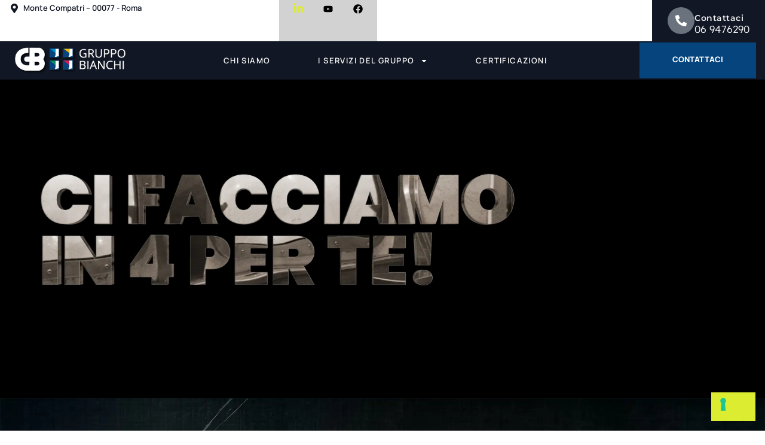

--- FILE ---
content_type: text/html; charset=UTF-8
request_url: https://www.gruppobianchielio.it/
body_size: 160396
content:
<!DOCTYPE html>
<html lang="it-IT">
<head>
	<meta charset="UTF-8">
	<meta name="viewport" content="width=device-width, initial-scale=1.0, viewport-fit=cover" />		<meta name='robots' content='index, follow, max-image-preview:large, max-snippet:-1, max-video-preview:-1' />
	<style>img:is([sizes="auto" i], [sizes^="auto," i]) { contain-intrinsic-size: 3000px 1500px }</style>
	
	<!-- This site is optimized with the Yoast SEO plugin v26.6 - https://yoast.com/wordpress/plugins/seo/ -->
	<title>Gruppo Bianchi: Eccellenza italiana nella siderurgia</title>
	<meta name="description" content="Gruppo Bianchi: 4 aziende specializzate in siderurgia per l&#039;edilizia. Competenza e cura del cliente in ogni progetto." />
	<link rel="canonical" href="https://www.gruppobianchielio.it/" />
	<meta property="og:locale" content="it_IT" />
	<meta property="og:type" content="website" />
	<meta property="og:title" content="Gruppo Bianchi: Eccellenza italiana nella siderurgia" />
	<meta property="og:description" content="Gruppo Bianchi: 4 aziende specializzate in siderurgia per l&#039;edilizia. Competenza e cura del cliente in ogni progetto." />
	<meta property="og:url" content="https://www.gruppobianchielio.it/" />
	<meta property="og:site_name" content="Gruppo Bianchi" />
	<meta property="article:modified_time" content="2025-08-13T15:46:11+00:00" />
	<meta property="og:image" content="https://www.gruppobianchielio.it/wp-content/uploads/2024/11/gruppo_bianchi_scritta_metallica.webp" />
	<meta property="og:image:width" content="1920" />
	<meta property="og:image:height" content="511" />
	<meta property="og:image:type" content="image/webp" />
	<meta name="twitter:card" content="summary_large_image" />
	<script type="application/ld+json" class="yoast-schema-graph">{"@context":"https://schema.org","@graph":[{"@type":"WebPage","@id":"https://www.gruppobianchielio.it/","url":"https://www.gruppobianchielio.it/","name":"Gruppo Bianchi: Eccellenza italiana nella siderurgia","isPartOf":{"@id":"https://www.gruppobianchielio.it/#website"},"primaryImageOfPage":{"@id":"https://www.gruppobianchielio.it/#primaryimage"},"image":{"@id":"https://www.gruppobianchielio.it/#primaryimage"},"thumbnailUrl":"https://www.gruppobianchielio.it/wp-content/uploads/2024/11/gruppo_bianchi_scritta_metallica-1024x273.webp","datePublished":"2019-02-25T12:09:33+00:00","dateModified":"2025-08-13T15:46:11+00:00","description":"Gruppo Bianchi: 4 aziende specializzate in siderurgia per l'edilizia. Competenza e cura del cliente in ogni progetto.","breadcrumb":{"@id":"https://www.gruppobianchielio.it/#breadcrumb"},"inLanguage":"it-IT","potentialAction":[{"@type":"ReadAction","target":["https://www.gruppobianchielio.it/"]}]},{"@type":"ImageObject","inLanguage":"it-IT","@id":"https://www.gruppobianchielio.it/#primaryimage","url":"https://www.gruppobianchielio.it/wp-content/uploads/2024/11/gruppo_bianchi_scritta_metallica.webp","contentUrl":"https://www.gruppobianchielio.it/wp-content/uploads/2024/11/gruppo_bianchi_scritta_metallica.webp","width":1920,"height":511,"caption":"Gruppo Bianchi | scritta metallica 4 aziende del gruppo"},{"@type":"BreadcrumbList","@id":"https://www.gruppobianchielio.it/#breadcrumb","itemListElement":[{"@type":"ListItem","position":1,"name":"Home"}]},{"@type":"WebSite","@id":"https://www.gruppobianchielio.it/#website","url":"https://www.gruppobianchielio.it/","name":"Gruppo Bianchi","description":"Quattro aziende, una sola grande famiglia","potentialAction":[{"@type":"SearchAction","target":{"@type":"EntryPoint","urlTemplate":"https://www.gruppobianchielio.it/?s={search_term_string}"},"query-input":{"@type":"PropertyValueSpecification","valueRequired":true,"valueName":"search_term_string"}}],"inLanguage":"it-IT"}]}</script>
	<!-- / Yoast SEO plugin. -->


<link rel='dns-prefetch' href='//fonts.googleapis.com' />
<link href='https://fonts.gstatic.com' crossorigin rel='preconnect' />
<link rel="alternate" type="application/rss+xml" title="Gruppo Bianchi &raquo; Feed" href="https://www.gruppobianchielio.it/feed/" />
<link rel="alternate" type="application/rss+xml" title="Gruppo Bianchi &raquo; Feed dei commenti" href="https://www.gruppobianchielio.it/comments/feed/" />
<script type="text/javascript">
/* <![CDATA[ */
window._wpemojiSettings = {"baseUrl":"https:\/\/s.w.org\/images\/core\/emoji\/16.0.1\/72x72\/","ext":".png","svgUrl":"https:\/\/s.w.org\/images\/core\/emoji\/16.0.1\/svg\/","svgExt":".svg","source":{"concatemoji":"https:\/\/www.gruppobianchielio.it\/wp-includes\/js\/wp-emoji-release.min.js?ver=6.8.3"}};
/*! This file is auto-generated */
!function(s,n){var o,i,e;function c(e){try{var t={supportTests:e,timestamp:(new Date).valueOf()};sessionStorage.setItem(o,JSON.stringify(t))}catch(e){}}function p(e,t,n){e.clearRect(0,0,e.canvas.width,e.canvas.height),e.fillText(t,0,0);var t=new Uint32Array(e.getImageData(0,0,e.canvas.width,e.canvas.height).data),a=(e.clearRect(0,0,e.canvas.width,e.canvas.height),e.fillText(n,0,0),new Uint32Array(e.getImageData(0,0,e.canvas.width,e.canvas.height).data));return t.every(function(e,t){return e===a[t]})}function u(e,t){e.clearRect(0,0,e.canvas.width,e.canvas.height),e.fillText(t,0,0);for(var n=e.getImageData(16,16,1,1),a=0;a<n.data.length;a++)if(0!==n.data[a])return!1;return!0}function f(e,t,n,a){switch(t){case"flag":return n(e,"\ud83c\udff3\ufe0f\u200d\u26a7\ufe0f","\ud83c\udff3\ufe0f\u200b\u26a7\ufe0f")?!1:!n(e,"\ud83c\udde8\ud83c\uddf6","\ud83c\udde8\u200b\ud83c\uddf6")&&!n(e,"\ud83c\udff4\udb40\udc67\udb40\udc62\udb40\udc65\udb40\udc6e\udb40\udc67\udb40\udc7f","\ud83c\udff4\u200b\udb40\udc67\u200b\udb40\udc62\u200b\udb40\udc65\u200b\udb40\udc6e\u200b\udb40\udc67\u200b\udb40\udc7f");case"emoji":return!a(e,"\ud83e\udedf")}return!1}function g(e,t,n,a){var r="undefined"!=typeof WorkerGlobalScope&&self instanceof WorkerGlobalScope?new OffscreenCanvas(300,150):s.createElement("canvas"),o=r.getContext("2d",{willReadFrequently:!0}),i=(o.textBaseline="top",o.font="600 32px Arial",{});return e.forEach(function(e){i[e]=t(o,e,n,a)}),i}function t(e){var t=s.createElement("script");t.src=e,t.defer=!0,s.head.appendChild(t)}"undefined"!=typeof Promise&&(o="wpEmojiSettingsSupports",i=["flag","emoji"],n.supports={everything:!0,everythingExceptFlag:!0},e=new Promise(function(e){s.addEventListener("DOMContentLoaded",e,{once:!0})}),new Promise(function(t){var n=function(){try{var e=JSON.parse(sessionStorage.getItem(o));if("object"==typeof e&&"number"==typeof e.timestamp&&(new Date).valueOf()<e.timestamp+604800&&"object"==typeof e.supportTests)return e.supportTests}catch(e){}return null}();if(!n){if("undefined"!=typeof Worker&&"undefined"!=typeof OffscreenCanvas&&"undefined"!=typeof URL&&URL.createObjectURL&&"undefined"!=typeof Blob)try{var e="postMessage("+g.toString()+"("+[JSON.stringify(i),f.toString(),p.toString(),u.toString()].join(",")+"));",a=new Blob([e],{type:"text/javascript"}),r=new Worker(URL.createObjectURL(a),{name:"wpTestEmojiSupports"});return void(r.onmessage=function(e){c(n=e.data),r.terminate(),t(n)})}catch(e){}c(n=g(i,f,p,u))}t(n)}).then(function(e){for(var t in e)n.supports[t]=e[t],n.supports.everything=n.supports.everything&&n.supports[t],"flag"!==t&&(n.supports.everythingExceptFlag=n.supports.everythingExceptFlag&&n.supports[t]);n.supports.everythingExceptFlag=n.supports.everythingExceptFlag&&!n.supports.flag,n.DOMReady=!1,n.readyCallback=function(){n.DOMReady=!0}}).then(function(){return e}).then(function(){var e;n.supports.everything||(n.readyCallback(),(e=n.source||{}).concatemoji?t(e.concatemoji):e.wpemoji&&e.twemoji&&(t(e.twemoji),t(e.wpemoji)))}))}((window,document),window._wpemojiSettings);
/* ]]> */
</script>
<link rel='stylesheet' id='hfe-widgets-style-css' href='https://www.gruppobianchielio.it/wp-content/plugins/header-footer-elementor/inc/widgets-css/hfe-widgets-style.min.css?ver=2.7.0' type='text/css' media='all' />
<link rel='stylesheet' id='sina-morphing-anim-css' href='https://www.gruppobianchielio.it/wp-content/plugins/dethemekit-for-elementor/includes/ext/sina/assets/css/sina-morphing.min.css?ver=2.1.10' type='text/css' media='all' />
<link rel='stylesheet' id='de-scroll-animation-css-css' href='https://www.gruppobianchielio.it/wp-content/plugins/dethemekit-for-elementor/includes/ext/sina/assets/css/de-scroll-animation-css.min.css?ver=2.1.10' type='text/css' media='all' />
<link rel='stylesheet' id='de-reveal-animation-css-css' href='https://www.gruppobianchielio.it/wp-content/plugins/dethemekit-for-elementor/includes/ext/sina/assets/css/de-reveal-animation-css.min.css?ver=2.1.10' type='text/css' media='all' />
<link rel='stylesheet' id='de-curtain-animation-revealer-css' href='https://www.gruppobianchielio.it/wp-content/plugins/dethemekit-for-elementor/includes/ext/sina/assets/css/de-curtain-animation-revealer.min.css?ver=2.1.10' type='text/css' media='all' />
<link rel='stylesheet' id='de-reveal-curtain-animation-css-css' href='https://www.gruppobianchielio.it/wp-content/plugins/dethemekit-for-elementor/includes/ext/sina/assets/css/de-reveal-curtain-animation.css?ver=2.1.10' type='text/css' media='all' />
<link rel='stylesheet' id='de-reveal-letter-decolines-css-css' href='https://www.gruppobianchielio.it/wp-content/plugins/dethemekit-for-elementor/includes/ext/sina/assets/css/letter/de-reveal-letter-decolines-css.min.css?ver=2.1.10' type='text/css' media='all' />
<link rel='stylesheet' id='de-reveal-letter-normalize-css-css' href='https://www.gruppobianchielio.it/wp-content/plugins/dethemekit-for-elementor/includes/ext/sina/assets/css/letter/de-reveal-letter-normalize-css.min.css?ver=2.1.10' type='text/css' media='all' />
<link rel='stylesheet' id='de-reveal-letter-lettereffect-css-css' href='https://www.gruppobianchielio.it/wp-content/plugins/dethemekit-for-elementor/includes/ext/sina/assets/css/letter/de-reveal-letter-lettereffect-css.min.css?ver=2.1.10' type='text/css' media='all' />
<link rel='stylesheet' id='de-reveal-letter-pater-css-css' href='https://www.gruppobianchielio.it/wp-content/plugins/dethemekit-for-elementor/includes/ext/sina/assets/css/letter/de-reveal-letter-pater-css.min.css?ver=2.1.10' type='text/css' media='all' />
<link rel='stylesheet' id='de-staggering-animate-css' href='https://www.gruppobianchielio.it/wp-content/plugins/dethemekit-for-elementor/includes/ext/sina/assets/css/de_staggering/de-staggering-animate.min.css?ver=2.1.10' type='text/css' media='all' />
<link rel='stylesheet' id='de-staggering-css-css' href='https://www.gruppobianchielio.it/wp-content/plugins/dethemekit-for-elementor/includes/ext/sina/assets/css/de_staggering/de-staggering-css.min.css?ver=2.1.10' type='text/css' media='all' />
<style id='wp-emoji-styles-inline-css' type='text/css'>

	img.wp-smiley, img.emoji {
		display: inline !important;
		border: none !important;
		box-shadow: none !important;
		height: 1em !important;
		width: 1em !important;
		margin: 0 0.07em !important;
		vertical-align: -0.1em !important;
		background: none !important;
		padding: 0 !important;
	}
</style>
<style id='classic-theme-styles-inline-css' type='text/css'>
/*! This file is auto-generated */
.wp-block-button__link{color:#fff;background-color:#32373c;border-radius:9999px;box-shadow:none;text-decoration:none;padding:calc(.667em + 2px) calc(1.333em + 2px);font-size:1.125em}.wp-block-file__button{background:#32373c;color:#fff;text-decoration:none}
</style>
<style id='global-styles-inline-css' type='text/css'>
:root{--wp--preset--aspect-ratio--square: 1;--wp--preset--aspect-ratio--4-3: 4/3;--wp--preset--aspect-ratio--3-4: 3/4;--wp--preset--aspect-ratio--3-2: 3/2;--wp--preset--aspect-ratio--2-3: 2/3;--wp--preset--aspect-ratio--16-9: 16/9;--wp--preset--aspect-ratio--9-16: 9/16;--wp--preset--color--black: #000000;--wp--preset--color--cyan-bluish-gray: #abb8c3;--wp--preset--color--white: #ffffff;--wp--preset--color--pale-pink: #f78da7;--wp--preset--color--vivid-red: #cf2e2e;--wp--preset--color--luminous-vivid-orange: #ff6900;--wp--preset--color--luminous-vivid-amber: #fcb900;--wp--preset--color--light-green-cyan: #7bdcb5;--wp--preset--color--vivid-green-cyan: #00d084;--wp--preset--color--pale-cyan-blue: #8ed1fc;--wp--preset--color--vivid-cyan-blue: #0693e3;--wp--preset--color--vivid-purple: #9b51e0;--wp--preset--gradient--vivid-cyan-blue-to-vivid-purple: linear-gradient(135deg,rgba(6,147,227,1) 0%,rgb(155,81,224) 100%);--wp--preset--gradient--light-green-cyan-to-vivid-green-cyan: linear-gradient(135deg,rgb(122,220,180) 0%,rgb(0,208,130) 100%);--wp--preset--gradient--luminous-vivid-amber-to-luminous-vivid-orange: linear-gradient(135deg,rgba(252,185,0,1) 0%,rgba(255,105,0,1) 100%);--wp--preset--gradient--luminous-vivid-orange-to-vivid-red: linear-gradient(135deg,rgba(255,105,0,1) 0%,rgb(207,46,46) 100%);--wp--preset--gradient--very-light-gray-to-cyan-bluish-gray: linear-gradient(135deg,rgb(238,238,238) 0%,rgb(169,184,195) 100%);--wp--preset--gradient--cool-to-warm-spectrum: linear-gradient(135deg,rgb(74,234,220) 0%,rgb(151,120,209) 20%,rgb(207,42,186) 40%,rgb(238,44,130) 60%,rgb(251,105,98) 80%,rgb(254,248,76) 100%);--wp--preset--gradient--blush-light-purple: linear-gradient(135deg,rgb(255,206,236) 0%,rgb(152,150,240) 100%);--wp--preset--gradient--blush-bordeaux: linear-gradient(135deg,rgb(254,205,165) 0%,rgb(254,45,45) 50%,rgb(107,0,62) 100%);--wp--preset--gradient--luminous-dusk: linear-gradient(135deg,rgb(255,203,112) 0%,rgb(199,81,192) 50%,rgb(65,88,208) 100%);--wp--preset--gradient--pale-ocean: linear-gradient(135deg,rgb(255,245,203) 0%,rgb(182,227,212) 50%,rgb(51,167,181) 100%);--wp--preset--gradient--electric-grass: linear-gradient(135deg,rgb(202,248,128) 0%,rgb(113,206,126) 100%);--wp--preset--gradient--midnight: linear-gradient(135deg,rgb(2,3,129) 0%,rgb(40,116,252) 100%);--wp--preset--font-size--small: 13px;--wp--preset--font-size--medium: 20px;--wp--preset--font-size--large: 36px;--wp--preset--font-size--x-large: 42px;--wp--preset--spacing--20: 0.44rem;--wp--preset--spacing--30: 0.67rem;--wp--preset--spacing--40: 1rem;--wp--preset--spacing--50: 1.5rem;--wp--preset--spacing--60: 2.25rem;--wp--preset--spacing--70: 3.38rem;--wp--preset--spacing--80: 5.06rem;--wp--preset--shadow--natural: 6px 6px 9px rgba(0, 0, 0, 0.2);--wp--preset--shadow--deep: 12px 12px 50px rgba(0, 0, 0, 0.4);--wp--preset--shadow--sharp: 6px 6px 0px rgba(0, 0, 0, 0.2);--wp--preset--shadow--outlined: 6px 6px 0px -3px rgba(255, 255, 255, 1), 6px 6px rgba(0, 0, 0, 1);--wp--preset--shadow--crisp: 6px 6px 0px rgba(0, 0, 0, 1);}:where(.is-layout-flex){gap: 0.5em;}:where(.is-layout-grid){gap: 0.5em;}body .is-layout-flex{display: flex;}.is-layout-flex{flex-wrap: wrap;align-items: center;}.is-layout-flex > :is(*, div){margin: 0;}body .is-layout-grid{display: grid;}.is-layout-grid > :is(*, div){margin: 0;}:where(.wp-block-columns.is-layout-flex){gap: 2em;}:where(.wp-block-columns.is-layout-grid){gap: 2em;}:where(.wp-block-post-template.is-layout-flex){gap: 1.25em;}:where(.wp-block-post-template.is-layout-grid){gap: 1.25em;}.has-black-color{color: var(--wp--preset--color--black) !important;}.has-cyan-bluish-gray-color{color: var(--wp--preset--color--cyan-bluish-gray) !important;}.has-white-color{color: var(--wp--preset--color--white) !important;}.has-pale-pink-color{color: var(--wp--preset--color--pale-pink) !important;}.has-vivid-red-color{color: var(--wp--preset--color--vivid-red) !important;}.has-luminous-vivid-orange-color{color: var(--wp--preset--color--luminous-vivid-orange) !important;}.has-luminous-vivid-amber-color{color: var(--wp--preset--color--luminous-vivid-amber) !important;}.has-light-green-cyan-color{color: var(--wp--preset--color--light-green-cyan) !important;}.has-vivid-green-cyan-color{color: var(--wp--preset--color--vivid-green-cyan) !important;}.has-pale-cyan-blue-color{color: var(--wp--preset--color--pale-cyan-blue) !important;}.has-vivid-cyan-blue-color{color: var(--wp--preset--color--vivid-cyan-blue) !important;}.has-vivid-purple-color{color: var(--wp--preset--color--vivid-purple) !important;}.has-black-background-color{background-color: var(--wp--preset--color--black) !important;}.has-cyan-bluish-gray-background-color{background-color: var(--wp--preset--color--cyan-bluish-gray) !important;}.has-white-background-color{background-color: var(--wp--preset--color--white) !important;}.has-pale-pink-background-color{background-color: var(--wp--preset--color--pale-pink) !important;}.has-vivid-red-background-color{background-color: var(--wp--preset--color--vivid-red) !important;}.has-luminous-vivid-orange-background-color{background-color: var(--wp--preset--color--luminous-vivid-orange) !important;}.has-luminous-vivid-amber-background-color{background-color: var(--wp--preset--color--luminous-vivid-amber) !important;}.has-light-green-cyan-background-color{background-color: var(--wp--preset--color--light-green-cyan) !important;}.has-vivid-green-cyan-background-color{background-color: var(--wp--preset--color--vivid-green-cyan) !important;}.has-pale-cyan-blue-background-color{background-color: var(--wp--preset--color--pale-cyan-blue) !important;}.has-vivid-cyan-blue-background-color{background-color: var(--wp--preset--color--vivid-cyan-blue) !important;}.has-vivid-purple-background-color{background-color: var(--wp--preset--color--vivid-purple) !important;}.has-black-border-color{border-color: var(--wp--preset--color--black) !important;}.has-cyan-bluish-gray-border-color{border-color: var(--wp--preset--color--cyan-bluish-gray) !important;}.has-white-border-color{border-color: var(--wp--preset--color--white) !important;}.has-pale-pink-border-color{border-color: var(--wp--preset--color--pale-pink) !important;}.has-vivid-red-border-color{border-color: var(--wp--preset--color--vivid-red) !important;}.has-luminous-vivid-orange-border-color{border-color: var(--wp--preset--color--luminous-vivid-orange) !important;}.has-luminous-vivid-amber-border-color{border-color: var(--wp--preset--color--luminous-vivid-amber) !important;}.has-light-green-cyan-border-color{border-color: var(--wp--preset--color--light-green-cyan) !important;}.has-vivid-green-cyan-border-color{border-color: var(--wp--preset--color--vivid-green-cyan) !important;}.has-pale-cyan-blue-border-color{border-color: var(--wp--preset--color--pale-cyan-blue) !important;}.has-vivid-cyan-blue-border-color{border-color: var(--wp--preset--color--vivid-cyan-blue) !important;}.has-vivid-purple-border-color{border-color: var(--wp--preset--color--vivid-purple) !important;}.has-vivid-cyan-blue-to-vivid-purple-gradient-background{background: var(--wp--preset--gradient--vivid-cyan-blue-to-vivid-purple) !important;}.has-light-green-cyan-to-vivid-green-cyan-gradient-background{background: var(--wp--preset--gradient--light-green-cyan-to-vivid-green-cyan) !important;}.has-luminous-vivid-amber-to-luminous-vivid-orange-gradient-background{background: var(--wp--preset--gradient--luminous-vivid-amber-to-luminous-vivid-orange) !important;}.has-luminous-vivid-orange-to-vivid-red-gradient-background{background: var(--wp--preset--gradient--luminous-vivid-orange-to-vivid-red) !important;}.has-very-light-gray-to-cyan-bluish-gray-gradient-background{background: var(--wp--preset--gradient--very-light-gray-to-cyan-bluish-gray) !important;}.has-cool-to-warm-spectrum-gradient-background{background: var(--wp--preset--gradient--cool-to-warm-spectrum) !important;}.has-blush-light-purple-gradient-background{background: var(--wp--preset--gradient--blush-light-purple) !important;}.has-blush-bordeaux-gradient-background{background: var(--wp--preset--gradient--blush-bordeaux) !important;}.has-luminous-dusk-gradient-background{background: var(--wp--preset--gradient--luminous-dusk) !important;}.has-pale-ocean-gradient-background{background: var(--wp--preset--gradient--pale-ocean) !important;}.has-electric-grass-gradient-background{background: var(--wp--preset--gradient--electric-grass) !important;}.has-midnight-gradient-background{background: var(--wp--preset--gradient--midnight) !important;}.has-small-font-size{font-size: var(--wp--preset--font-size--small) !important;}.has-medium-font-size{font-size: var(--wp--preset--font-size--medium) !important;}.has-large-font-size{font-size: var(--wp--preset--font-size--large) !important;}.has-x-large-font-size{font-size: var(--wp--preset--font-size--x-large) !important;}
:where(.wp-block-post-template.is-layout-flex){gap: 1.25em;}:where(.wp-block-post-template.is-layout-grid){gap: 1.25em;}
:where(.wp-block-columns.is-layout-flex){gap: 2em;}:where(.wp-block-columns.is-layout-grid){gap: 2em;}
:root :where(.wp-block-pullquote){font-size: 1.5em;line-height: 1.6;}
</style>
<link rel='stylesheet' id='contact-form-7-css' href='https://www.gruppobianchielio.it/wp-content/plugins/contact-form-7/includes/css/contact-form-7.min.css?ver=6.1.4' type='text/css' media='all' />
<link rel='stylesheet' id='hfe-style-css' href='https://www.gruppobianchielio.it/wp-content/plugins/header-footer-elementor/assets/css/hfe-style.min.css?ver=2.7.0' type='text/css' media='all' />
<link rel='stylesheet' id='elementor-frontend-css' href='https://www.gruppobianchielio.it/wp-content/plugins/elementor/assets/css/frontend.min.css?ver=3.33.4' type='text/css' media='all' />
<link rel='stylesheet' id='elementor-post-12-css' href='https://www.gruppobianchielio.it/wp-content/uploads/elementor/css/post-12.css?ver=1765892460' type='text/css' media='all' />
<link rel='stylesheet' id='de-sticky-frontend-css' href='https://www.gruppobianchielio.it/wp-content/plugins/dethemekit-for-elementor/assets/css/de-sticky-frontend.min.css?ver=2.1.10' type='text/css' media='all' />
<link rel='stylesheet' id='de-product-display-css' href='https://www.gruppobianchielio.it/wp-content/plugins/dethemekit-for-elementor/assets/css/de-product-display.min.css?ver=2.1.10' type='text/css' media='all' />
<link rel='stylesheet' id='jet-tabs-frontend-css' href='https://www.gruppobianchielio.it/wp-content/plugins/jet-tabs/assets/css/jet-tabs-frontend.min.css?ver=2.2.12.1' type='text/css' media='all' />
<link rel='stylesheet' id='swiper-css' href='https://www.gruppobianchielio.it/wp-content/plugins/elementor/assets/lib/swiper/v8/css/swiper.min.css?ver=8.4.5' type='text/css' media='all' />
<link rel='stylesheet' id='widget-image-css' href='https://www.gruppobianchielio.it/wp-content/plugins/elementor/assets/css/widget-image.min.css?ver=3.33.4' type='text/css' media='all' />
<link rel='stylesheet' id='e-animation-fadeInUp-css' href='https://www.gruppobianchielio.it/wp-content/plugins/elementor/assets/lib/animations/styles/fadeInUp.min.css?ver=3.33.4' type='text/css' media='all' />
<link rel='stylesheet' id='widget-call-to-action-css' href='https://www.gruppobianchielio.it/wp-content/plugins/elementor-pro/assets/css/widget-call-to-action.min.css?ver=3.33.2' type='text/css' media='all' />
<link rel='stylesheet' id='e-transitions-css' href='https://www.gruppobianchielio.it/wp-content/plugins/elementor-pro/assets/css/conditionals/transitions.min.css?ver=3.33.2' type='text/css' media='all' />
<link rel='stylesheet' id='widget-video-css' href='https://www.gruppobianchielio.it/wp-content/plugins/elementor/assets/css/widget-video.min.css?ver=3.33.4' type='text/css' media='all' />
<link rel='stylesheet' id='widget-heading-css' href='https://www.gruppobianchielio.it/wp-content/plugins/elementor/assets/css/widget-heading.min.css?ver=3.33.4' type='text/css' media='all' />
<link rel='stylesheet' id='widget-divider-css' href='https://www.gruppobianchielio.it/wp-content/plugins/elementor/assets/css/widget-divider.min.css?ver=3.33.4' type='text/css' media='all' />
<link rel='stylesheet' id='widget-counter-css' href='https://www.gruppobianchielio.it/wp-content/plugins/elementor/assets/css/widget-counter.min.css?ver=3.33.4' type='text/css' media='all' />
<link rel='stylesheet' id='widget-image-box-css' href='https://www.gruppobianchielio.it/wp-content/plugins/elementor/assets/css/widget-image-box.min.css?ver=3.33.4' type='text/css' media='all' />
<link rel='stylesheet' id='e-swiper-css' href='https://www.gruppobianchielio.it/wp-content/plugins/elementor/assets/css/conditionals/e-swiper.min.css?ver=3.33.4' type='text/css' media='all' />
<link rel='stylesheet' id='widget-image-carousel-css' href='https://www.gruppobianchielio.it/wp-content/plugins/elementor/assets/css/widget-image-carousel.min.css?ver=3.33.4' type='text/css' media='all' />
<link rel='stylesheet' id='elementor-post-475-css' href='https://www.gruppobianchielio.it/wp-content/uploads/elementor/css/post-475.css?ver=1765892461' type='text/css' media='all' />
<link rel='stylesheet' id='font-awesome-5-all-css' href='https://www.gruppobianchielio.it/wp-content/plugins/elementor/assets/lib/font-awesome/css/all.min.css?ver=2.1.10' type='text/css' media='all' />
<link rel='stylesheet' id='font-awesome-4-shim-css' href='https://www.gruppobianchielio.it/wp-content/plugins/elementor/assets/lib/font-awesome/css/v4-shims.min.css?ver=3.33.4' type='text/css' media='all' />
<link rel='stylesheet' id='cute-alert-css' href='https://www.gruppobianchielio.it/wp-content/plugins/metform/public/assets/lib/cute-alert/cute-alert.min.css?ver=4.1.0' type='text/css' media='all' />
<link rel='stylesheet' id='text-editor-style-css' href='https://www.gruppobianchielio.it/wp-content/plugins/metform/public/assets/css/text-editor-style.min.css?ver=4.1.0' type='text/css' media='all' />
<link rel='stylesheet' id='font-awesome-css' href='https://www.gruppobianchielio.it/wp-content/plugins/elementor/assets/lib/font-awesome/css/font-awesome.min.css?ver=4.7.0' type='text/css' media='all' />
<link rel='stylesheet' id='simple-line-icons-wl-css' href='https://www.gruppobianchielio.it/wp-content/plugins/dethemekit-for-elementor/assets/css/simple-line-icons-wl.min.css?ver=2.1.10' type='text/css' media='all' />
<link rel='stylesheet' id='htflexboxgrid-css' href='https://www.gruppobianchielio.it/wp-content/plugins/dethemekit-for-elementor/assets/css/htflexboxgrid.min.css?ver=2.1.10' type='text/css' media='all' />
<link rel='stylesheet' id='slick-css' href='https://www.gruppobianchielio.it/wp-content/plugins/dethemekit-for-elementor/assets/css/slick.min.css?ver=2.1.10' type='text/css' media='all' />
<link rel='stylesheet' id='dethemekit-widgets-css' href='https://www.gruppobianchielio.it/wp-content/plugins/dethemekit-for-elementor/assets/css/dethemekit-widgets.min.css?ver=2.1.10' type='text/css' media='all' />
<style id='dethemekit-widgets-inline-css' type='text/css'>
.woocommerce #respond input#submit.alt, .woocommerce a.button.alt, .woocommerce button.button.alt, .woocommerce input.button.alt,.woocommerce #respond input#submit.alt:hover, .woocommerce a.button.alt:hover, .woocommerce button.button.alt:hover, .woocommerce input.button.alt:hover,.woocommerce a.button,.woocommerce a.button:hover,.woocommerce button.button,.woocommerce button.button:hover,.woocommerce a.remove:hover,.woocommerce a.button.wc-backward,.woocommerce a.button.wc-backward:hover{background-color:#54595F}.woocommerce #respond input#submit.alt, .woocommerce a.button.alt, .woocommerce button.button.alt, .woocommerce input.button.alt,.woocommerce #respond input#submit.alt:hover, .woocommerce a.button.alt:hover, .woocommerce button.button.alt:hover, .woocommerce input.button.alt:hover,.woocommerce a.button,.woocommerce a.button:hover,.woocommerce button.button,.woocommerce button.button:hover, .woocommerce a.button.wc-backward,.woocommerce button.button:disabled, .woocommerce button.button:disabled[disabled],.woocommerce .cart-collaterals .cart_totals .wc-proceed-to-checkout a.wc-forward{color:#6EC1E4}.woocommerce a.remove{color:#54595F !important}.woocommerce .woocommerce-cart-form a.button, .woocommerce .woocommerce-cart-form button.button[type="submit"], .woocommerce .cart-collaterals a.checkout-button, .woocommerce .return-to-shop a.button.wc-backward{border:1px  }.woocommerce-info,.woocommerce-message,.woocommerce-error{border-top-color:#6EC1E4}.woocommerce-info::before,.woocommerce-message::before,.woocommerce-error::before{color:#6EC1E4 !important}Saved Color #5{color:#4054B2 !important}Saved Color #7{color:#000 !important}Saved Color #8{color:#FFF !important}Saved Color #6{color:#23A455 !important}h1, h2, h3, h4, h5, h6{color:#54595F}body, a{color:#7A7A7A}
</style>
<link rel='stylesheet' id='dethemekit-de-carousel-css' href='https://www.gruppobianchielio.it/wp-content/plugins/dethemekit-for-elementor/assets/css/dethemekit-de-carousel.min.css?ver=2.1.10' type='text/css' media='all' />
<link rel='stylesheet' id='widget-icon-list-css' href='https://www.gruppobianchielio.it/wp-content/plugins/elementor/assets/css/widget-icon-list.min.css?ver=3.33.4' type='text/css' media='all' />
<link rel='stylesheet' id='widget-icon-box-css' href='https://www.gruppobianchielio.it/wp-content/plugins/elementor/assets/css/widget-icon-box.min.css?ver=3.33.4' type='text/css' media='all' />
<link rel='stylesheet' id='widget-nav-menu-css' href='https://www.gruppobianchielio.it/wp-content/plugins/elementor-pro/assets/css/widget-nav-menu.min.css?ver=3.33.2' type='text/css' media='all' />
<link rel='stylesheet' id='e-sticky-css' href='https://www.gruppobianchielio.it/wp-content/plugins/elementor-pro/assets/css/modules/sticky.min.css?ver=3.33.2' type='text/css' media='all' />
<link rel='stylesheet' id='widget-google_maps-css' href='https://www.gruppobianchielio.it/wp-content/plugins/elementor/assets/css/widget-google_maps.min.css?ver=3.33.4' type='text/css' media='all' />
<link rel='stylesheet' id='elementor-post-48-css' href='https://www.gruppobianchielio.it/wp-content/uploads/elementor/css/post-48.css?ver=1765892462' type='text/css' media='all' />
<link rel='stylesheet' id='elementor-post-1178-css' href='https://www.gruppobianchielio.it/wp-content/uploads/elementor/css/post-1178.css?ver=1765892462' type='text/css' media='all' />
<link rel='stylesheet' id='hfe-elementor-icons-css' href='https://www.gruppobianchielio.it/wp-content/plugins/elementor/assets/lib/eicons/css/elementor-icons.min.css?ver=5.34.0' type='text/css' media='all' />
<link rel='stylesheet' id='hfe-icons-list-css' href='https://www.gruppobianchielio.it/wp-content/plugins/elementor/assets/css/widget-icon-list.min.css?ver=3.24.3' type='text/css' media='all' />
<link rel='stylesheet' id='hfe-social-icons-css' href='https://www.gruppobianchielio.it/wp-content/plugins/elementor/assets/css/widget-social-icons.min.css?ver=3.24.0' type='text/css' media='all' />
<link rel='stylesheet' id='hfe-social-share-icons-brands-css' href='https://www.gruppobianchielio.it/wp-content/plugins/elementor/assets/lib/font-awesome/css/hfe-social-share-icons-brands.min.css?ver=5.15.3' type='text/css' media='all' />
<link rel='stylesheet' id='hfe-social-share-icons-fontawesome-css' href='https://www.gruppobianchielio.it/wp-content/plugins/elementor/assets/lib/font-awesome/css/hfe-social-share-icons-fontawesome.min.css?ver=5.15.3' type='text/css' media='all' />
<link rel='stylesheet' id='hfe-nav-menu-icons-css' href='https://www.gruppobianchielio.it/wp-content/plugins/elementor/assets/lib/font-awesome/css/hfe-nav-menu-icons.min.css?ver=5.15.3' type='text/css' media='all' />
<link rel='stylesheet' id='hfe-widget-blockquote-css' href='https://www.gruppobianchielio.it/wp-content/plugins/elementor-pro/assets/css/widget-blockquote.min.css?ver=3.25.0' type='text/css' media='all' />
<link rel='stylesheet' id='hfe-mega-menu-css' href='https://www.gruppobianchielio.it/wp-content/plugins/elementor-pro/assets/css/widget-mega-menu.min.css?ver=3.26.2' type='text/css' media='all' />
<link rel='stylesheet' id='hfe-nav-menu-widget-css' href='https://www.gruppobianchielio.it/wp-content/plugins/elementor-pro/assets/css/widget-nav-menu.min.css?ver=3.26.0' type='text/css' media='all' />
<link rel='stylesheet' id='ekit-widget-styles-css' href='https://www.gruppobianchielio.it/wp-content/plugins/elementskit-lite/widgets/init/assets/css/ekit-widget-styles.min.css?ver=3.7.7' type='text/css' media='all' />
<link rel='stylesheet' id='ekit-responsive-css' href='https://www.gruppobianchielio.it/wp-content/plugins/elementskit-lite/widgets/init/assets/css/ekit-responsive.min.css?ver=3.7.7' type='text/css' media='all' />
<link rel='stylesheet' id='industify-fn-font-url-css' href='https://fonts.googleapis.com/css?family=Open+Sans%3A300%2C300i%2C400%2C400i%2C600%2C600i%2C800%2C800i%7CRubik%3A300%2C300i%2C400%2C400i%2C600%2C600i%2C800%2C800i%7CMontserrat%3A300%2C300i%2C400%2C400i%2C600%2C600i%2C800%2C800i%7CLora%3A300%2C300i%2C400%2C400i%2C600%2C600i%2C800%2C800i&#038;subset=latin%2Clatin-ext' type='text/css' media='all' />
<link rel='stylesheet' id='industify-fn-base-css' href='https://www.gruppobianchielio.it/wp-content/themes/industify/framework/css/industify-fn-base.min.css?ver=ver_1.4.6' type='text/css' media='all' />
<link rel='stylesheet' id='industify-fn-skeleton-css' href='https://www.gruppobianchielio.it/wp-content/themes/industify/framework/css/industify-fn-skeleton.min.css?ver=ver_1.4.6' type='text/css' media='all' />
<link rel='stylesheet' id='fontello-css' href='https://www.gruppobianchielio.it/wp-content/themes/industify/framework/css/fontello.min.css?ver=ver_1.4.6' type='text/css' media='all' />
<link rel='stylesheet' id='justified-css' href='https://www.gruppobianchielio.it/wp-content/themes/industify/framework/css/justified.min.css?ver=ver_1.4.6' type='text/css' media='all' />
<link rel='stylesheet' id='select2-css' href='https://www.gruppobianchielio.it/wp-content/themes/industify/framework/css/select2.min.css?ver=ver_1.4.6' type='text/css' media='all' />
<link rel='stylesheet' id='magnific-popup-css' href='https://www.gruppobianchielio.it/wp-content/themes/industify/framework/css/magnific-popup.min.css?ver=ver_1.4.6' type='text/css' media='all' />
<link rel='stylesheet' id='lightgallery-css' href='https://www.gruppobianchielio.it/wp-content/themes/industify/framework/css/lightgallery.min.css?ver=ver_1.4.6' type='text/css' media='all' />
<link rel='stylesheet' id='owl-carousel-css' href='https://www.gruppobianchielio.it/wp-content/themes/industify/framework/css/owl-carousel.min.css?ver=ver_1.4.6' type='text/css' media='all' />
<link rel='stylesheet' id='owl-theme-default-css' href='https://www.gruppobianchielio.it/wp-content/themes/industify/framework/css/owl-theme-default.min.css?ver=ver_1.4.6' type='text/css' media='all' />
<link rel='stylesheet' id='industify-fn-woocommerce-css' href='https://www.gruppobianchielio.it/wp-content/themes/industify/config/config-woo/industify-fn-woocommerce.min.css?ver=ver_1.4.6' type='text/css' media='all' />
<link rel='stylesheet' id='industify-fn-rtl-stylesheet-css' href='https://www.gruppobianchielio.it/wp-content/themes/industify/framework/css/industify-fn-rtl-stylesheet.min.css?ver=ver_1.4.6' type='text/css' media='all' />
<link rel='stylesheet' id='industify-parent-style-css' href='https://www.gruppobianchielio.it/wp-content/themes/industify/industify-parent-style.min.css?ver=6.8.3' type='text/css' media='all' />
<link rel='stylesheet' id='industify-child-style-css' href='https://www.gruppobianchielio.it/wp-content/themes/industify-child/style.css?ver=6.8.3' type='text/css' media='all' />
<link rel='stylesheet' id='industify_fn_inline-css' href='https://www.gruppobianchielio.it/wp-content/themes/industify/framework/css/industify_fn_inline.min.css?ver=1.0' type='text/css' media='all' />
<style id='industify_fn_inline-inline-css' type='text/css'>

		
		.industify_fn_header ul.vert_nav > li > a{
			font-family:'', Rubik, Arial, Helvetica, sans-serif; 
			font-size:14px;  
			font-weight:500;  
		}
		.industify_fn_header ul.vert_nav > li > ul a{
			font-family:'', Rubik, Arial, Helvetica, sans-serif;
		}
		
		.industify_fn_mobilemenu_wrap .vert_menu_list a{
			font-family:'', Montserrat, Arial, Helvetica, sans-serif; 
			font-size:18px;  
			font-weight:400;  
		}
		
		.fn_cs_counter_with_rating .rating_holder h3.rating_text{
			font-family:'', Open Sans, Arial, Helvetica, sans-serif;
		}
		body{
			font-family:'', Open Sans, Arial, Helvetica, sans-serif; 
			font-size:14px;  
			font-weight:400;  
		}
		
		.woocommerce .quantity .qty, .uneditable-input, input[type=number], input[type=email], input[type=url], input[type=search], input[type=tel], input[type=color], input[type=text], input[type=password], input[type=datetime], input[type=datetime-local], input[type=date], input[type=month], input[type=time], input[type=week], input, button, select, textarea{
			font-family: '', Open Sans, Arial, Helvetica, sans-serif; 
			font-size:14px; 
			font-weight:400;
		}
		
		
		h1,h2,h3,h4,h5,h6{
			font-family: '', Rubik, Arial, Helvetica, sans-serif;
			font-weight:400;
		}
		
		.industify_fn_header .toll_free .tf_in p,
		.industify_fn_mobilemenu_wrap .m_toll_free .tf_in p,
		.fn_cs_services_classic span.more_details a,
		.fn_cs_about_with_rating .badge_left .year,
		.fn_cs_about_with_rating .badge_left .text,
		.fn_cs_about_with_rating .bottom_section p,
		.fn_cs_project_sticky_full .left_part a,
		.fn_cs_project_sticky_full .right_part .title_holder p a,
		.service_list_as_function li a,
		ul.industify_fn_service_list_default .read_more a,
		input[type=button],
		input[type=submit],
		button,
		.fn_cs_introduce .badge_holder span,
		.wid-title span,
		.industify_fn_widget_estimate .bfwe_inner a,
		.industify_fn_custom_lang_switcher span.click,
		.fn_cs_main_slider_with_content .control_panel .swiper_pagination > span,
		.fn_cs_button a,
		.fn_cs_principles .right_part .number_holder,
		.fn_cs_project_sticky_modern .left_part a,
		.fn_cs_project_sticky_modern .right_part .title_holder p a{
			font-family: '', Rubik, Arial, Helvetica, sans-serif;
		}
		blockquote{
			font-family: '', Lora, Arial, Helvetica, sans-serif; 
			font-size:20px; 
			font-weight:400;
		}
		
		.fn_cs_counter_with_rating .rating_holder h3.rating_number,
		.industify_fn_widget_brochure .text,
		ul.industify_fn_archive_list .read_more a,
		.industify_fn_portfolio_category_filter ul a,
		ul.ajax_pagination a,
		ul.industify_fn_portfolio_list .title_holder p,
		a.industify_fn_totop .text,
		.industify_fn_searchpagelist_item a.read_more,
		.service_single .other_services .read_more a{
			font-family: '', Montserrat, Arial, Helvetica, sans-serif;
		}
		
		
			table a,
			blockquote a,
			h1 > a:hover,
			h2 > a:hover,
			h3 > a:hover,
			h4 > a:hover,
			h5 > a:hover,
			h6 > a:hover,
			.industify_fn_blog_single .fn-format-link a:hover,
			.industify_fn_comment span.author a:hover,
			.industify_fn_comment a.comment-reply-link,
			ul.industify_fn_archive_list h3 a:hover,
			.industify_fn_share_icons ul li a:hover,
			.industify_fn_portfolio_details .info_list p,
			.industify_fn_portfolio_details .info_list span a:hover,
			.industify_fn_portfolio_details .video_holder .play_text,
			.industify_fn_portfolio_justified .industify_fn_share_icons ul li a:hover,
			ul.industify_fn_service_list .title_holder h3 a:hover,
			.industify_fn_helpful_fixed .address_list p a,
			.industify_fn_sidebar .widget_businesshours .fn_days .hours,
			.blog_single_title p.t_header a,
			a.woocommerce-privacy-policy-link:hover,
			code a, pre a{color: #316397;}
			
			
			
			.wid-title span:after,
			.woocommerce #respond input#submit,
			.woocommerce a.button,
			.woocommerce button.button,
			.woocommerce input.button,
			.woocommerce #respond input#submit.alt,
			.woocommerce a.button.alt,
			.woocommerce button.button.alt,
			.woocommerce input.button.alt,
			.woocommerce div.product form.cart .button,
			.woocommerce-message a.button.wc-forward,
			input[type=submit]:hover,
			input[type=button]:hover,
			.widget_tag_cloud a,
			.industify_fn_tags a:hover,
			.industify_fn_pagelinks a,
			ul.industify_fn_archive_list .read_more a:hover,
			.industify_fn_portfolio_category_filter > a,
			.industify_fn_prevnext[data-switch=prev] .prev a:hover,
			.industify_fn_prevnext[data-switch=next] .next a:hover,
			.service_single .other_services .read_more a:hover,
			ul.ajax_pagination a:not(.inactive):hover,
			.industify_fn_quick_contact input[type=button]:hover,
			ul.industify_fn_service_list .item:hover .title_holder .read_more a{background-color: #316397;}
			
			
			
			
			ul.industify_fn_service_list .item:hover .title_holder{border-color: #316397;}
		
			input[type=submit],
			input[type=button],
			.woocommerce #respond input#submit:hover,
			.woocommerce a.button:hover,
			.woocommerce button.button:hover,
			.woocommerce input.button:hover,
			.woocommerce #respond input#submit.alt:hover,
			.woocommerce a.button.alt:hover,
			.woocommerce button.button.alt:hover,
			.woocommerce input.button.alt:hover,
			.woocommerce-message a.button.wc-forward:hover,
			.industify_fn_quick_contact input[type=button],
			.industify_fn_tags a,
			ul.industify_fn_postlist .read_holder a:hover,
			ul.industify_fn_service_list_default .read_more a:hover,
			ul.industify_fn_archive_list .read_more a,
			.service_single .other_services .read_more a,
			.widget_tag_cloud a:hover,
			.industify_fn_comment div.comment-text .comment-reply-link:hover,
			ul.industify_fn_archive_list.blog_archive p.read_holder a:hover,
			.industify_fn_widget_estimate .bfwe_inner,
			.industify_fn_portfolio_category_filter > a,
			ul.industify_fn_portfolio_list .item:after,
			ul.industify_fn_portfolio_list .img_holder a:after,
			.industify_fn_portfolio_single_list .plus:after,
			.industify_fn_portfolio_single_list .plus:before,
			.industify_fn_portfolio_justified .j_list .plus:after,
			.industify_fn_portfolio_justified .j_list .plus:before,
			ul.industify_fn_portfolio_list .img_holder a:before,
			.industify_fn_prevnext[data-switch=prev] .prev a,
			.industify_fn_prevnext[data-switch=next] .next a,
			.industify_fn_prevnext[data-switch=yes] a,
			.industify_fn_pagination li span,
			ul.ajax_pagination a,
			.industify_fn_pagelinks span.number,
			.industify_fn_pagelinks span.number:hover,
			.woocommerce nav.woocommerce-pagination ul li span.current,
			.woocommerce nav.woocommerce-pagination ul li a:hover,
			.service_list_as_function,
			.industify_fn_pagination li a:hover,
			.wp-block-group__inner-container > h2:after,
			.woocommerce div.product form.cart .button:hover{background-color: #d24e1a;}
			ul.industify_fn_service_list_default .read_more a:hover:after{
				border-right-color: #d24e1a;
			}
			@media(max-width: 768px){
				.industify_fn_comment div.comment-text .comment-reply-link:hover{background-color: #d24e1a;}
			}
			.industify_fn_comment .logged-in-as,
			.industify_fn_comment .logged-in-as a:first-child,
			.industify_fn_comment .logged-in-as a:last-child,
			.industify_fn_comment_wrapper a,
			.industify_fn_blog_single a,
			.industify_fn_portfolio_justified .video_holder .play_text span,
			.industify_fn_portfolio_justified .helpful_part p,
			.industify_fn_portfolio_justified .helpful_part span a:hover,
			ul.industify_fn_portfolio_list .item .title_holder p a,
			.industify_fn_comment a.comment-edit-link,
			.woocommerce div.product .woocommerce-tabs ul.tabs li.active a,
			.woocommerce div.product .woocommerce-tabs ul.tabs li a:hover,
			.tagged_as a:hover,
			.posted_in a:hover,
			.woocommerce-account .woocommerce-MyAccount-navigation .is-active a,
			.woocommerce-account .woocommerce-MyAccount-navigation a:hover,
			.industify_fn_breadcrumbs a:hover,
			a.woocommerce-privacy-policy-link,
			.industify_fn_comment div.comment-text p > a,
			.woocommerce-account .woocommerce-MyAccount-content p a,
			.woocommerce-account .woocommerce-MyAccount-navigation a:hover,
			a.woocommerce-review-link,
			.woocommerce p.stars:hover a::before,
			.woocommerce p.stars.selected a:not(.active)::before,
			.woocommerce p.stars.selected a.active::before,
			.woocommerce .star-rating span::before,
			.widget_block a:hover,
			.industify_fn_error_page .error_box h1,
			.industify_fn_searchpagelist_item a.read_more,
			.industify_fn_comment h3.comment-reply-title a,
			ul.industify_fn_postlist .info_holder p a,
			.posted_in,
			.woocommerce table.shop_table td a,
			.tagged_as,
			.sku_wrapper,
			.woocommerce div.product form.cart .group_table td a,
			.industify_fn_woo_login_inner p a,
			.industify_fn_wrapper_all div.wpcf7 input span,
			.industify_fn_password_protected .message_holder h1,
			blockquote a:hover,table a:hover, code a:hover, pre a:hover{color: #d24e1a;}
			
			.industify_fn_widget_estimate .helper1,
			.industify_fn_widget_estimate .helper5,
			ul.industify_fn_service_list .item:hover span.roof:after,
			ul.industify_fn_service_list .item:hover .title_holder .read_more:after{border-left-color: #d24e1a;}
			
			.industify_fn_widget_estimate .helper2,
			.industify_fn_widget_estimate .helper6,
			ul.industify_fn_service_list .item:hover span.roof:before{border-right-color: #d24e1a;}
			
			ul.industify_fn_postlist .info_holder p a{border-bottom-color:#d24e1a}
			
			ul.industify_fn_archive_list .time span:after,
			.industify_fn_postlist .time span:after{
				background-color: #d24e1a;
			}
			ul.industify_fn_archive_list .time span:before,
			.industify_fn_postlist .time span:before{
				border-top-color: #d24e1a;
			}
			
		
			.comment-reply-title,
			.woocommerce div.product .woocommerce-tabs .panel strong,
			.woocommerce div.product .woocommerce-tabs ul.tabs li a,
			.single_product_related_wrap h2,
			.woocommerce div.product .product_title,
			.woocommerce ul.products li.product .woocommerce-loop-category__title,
			.woocommerce ul.products li.product .woocommerce-loop-product__title,
			.woocommerce ul.products li.product h3,
			h1,h2,h3,h4,h5,h6,h1>a,h2>a,h3>a,h4>a,h5>a,h6>a,
			.wid-title span,
			.industify_fn_widget_estimate .bfwe_inner a,
			.industify_fn_footer .widget_tag_cloud .tagcloud a,
			.industify_fn_pagetitle h3,
			.blog_single_title .title_holder h3,
			.industify_fn_comment span.author,
			.industify_fn_comment span.author a,
			.industify_fn_comment h3.comment-reply-title,
			ul.industify_fn_postlist .sticky_icon,
			ul.industify_fn_archive_list h3 a,
			.industify_fn_share_icons label,
			.industify_fn_share_icons ul li a,
			.industify_fn_portfolio_details .title_holder h3,
			ul.industify_fn_service_list .title_holder h3 a{color: #14141c;}
		
			.industify_fn_mobilemenu_wrap .m_toll_free span.shape2,
			.industify_fn_header .toll_free span.shape2{border-right-color: #316397;}
			.industify_fn_mobilemenu_wrap .m_toll_free span.shape1:after,
			.industify_fn_header .toll_free span.shape1:after{background-color: #316397;}
			.industify_fn_header .toll_free .tf_in p{color: #fff;}
		
			.industify_fn_footer .footer_bottom_in,
			.industify_fn_footer .footer_bottom{background-color: #081225;}
			.industify_fn_footer .top_footer:after{background-color: #081225;}
		
</style>
<link rel='stylesheet' id='ecs-styles-css' href='https://www.gruppobianchielio.it/wp-content/plugins/dethemekit-for-elementor/assets/css/de_loop/ecs-styles.min.css?ver=2.1.10' type='text/css' media='all' />
<link rel='stylesheet' id='elementor-gf-local-montserrat-css' href='https://www.gruppobianchielio.it/wp-content/uploads/elementor/google-fonts/css/elementor-gf-local-montserrat.min.css?ver=1754989159' type='text/css' media='all' />
<link rel='stylesheet' id='elementor-gf-local-lexend-css' href='https://www.gruppobianchielio.it/wp-content/uploads/elementor/google-fonts/css/elementor-gf-local-lexend.min.css?ver=1754989105' type='text/css' media='all' />
<link rel='stylesheet' id='elementor-gf-local-poppins-css' href='https://www.gruppobianchielio.it/wp-content/uploads/elementor/google-fonts/css/elementor-gf-local-poppins.min.css?ver=1754989118' type='text/css' media='all' />
<link rel='stylesheet' id='elementor-gf-local-manrope-css' href='https://www.gruppobianchielio.it/wp-content/uploads/elementor/google-fonts/css/elementor-gf-local-manrope.min.css?ver=1754989109' type='text/css' media='all' />
<link rel='stylesheet' id='elementor-gf-local-lavishlyyours-css' href='https://www.gruppobianchielio.it/wp-content/uploads/elementor/google-fonts/css/elementor-gf-local-lavishlyyours.min.css?ver=1755099757' type='text/css' media='all' />
<link rel='stylesheet' id='elementor-gf-local-dmsans-css' href='https://www.gruppobianchielio.it/wp-content/uploads/elementor/google-fonts/css/elementor-gf-local-dmsans.min.css?ver=1754989113' type='text/css' media='all' />
<link rel='stylesheet' id='elementor-gf-local-nanumgothic-css' href='https://www.gruppobianchielio.it/wp-content/uploads/elementor/google-fonts/css/elementor-gf-local-nanumgothic.min.css?ver=1754989147' type='text/css' media='all' />
<link rel='stylesheet' id='elementor-icons-ekiticons-css' href='https://www.gruppobianchielio.it/wp-content/plugins/elementskit-lite/modules/elementskit-icon-pack/assets/css/elementor-icons-ekiticons.min.css?ver=3.7.7' type='text/css' media='all' />
<link rel='stylesheet' id='elementor-icons-dticon-css' href='https://www.gruppobianchielio.it/wp-content/plugins/dethemekit-for-elementor/modules/controls/assets/css/elementor-icons-dticon.min.css?ver=5.9.0' type='text/css' media='all' />
<script type="text/javascript" src="https://www.gruppobianchielio.it/wp-content/plugins/dethemekit-for-elementor/assets/js/jquery-1.12.4-wp.js?ver=6.8.3" id="jquery-js"></script>
<script type="text/javascript" id="jquery-js-after">
/* <![CDATA[ */
!function($){"use strict";$(document).ready(function(){$(this).scrollTop()>100&&$(".hfe-scroll-to-top-wrap").removeClass("hfe-scroll-to-top-hide"),$(window).scroll(function(){$(this).scrollTop()<100?$(".hfe-scroll-to-top-wrap").fadeOut(300):$(".hfe-scroll-to-top-wrap").fadeIn(300)}),$(".hfe-scroll-to-top-wrap").on("click",function(){$("html, body").animate({scrollTop:0},300);return!1})})}(jQuery);
!function($){'use strict';$(document).ready(function(){var bar=$('.hfe-reading-progress-bar');if(!bar.length)return;$(window).on('scroll',function(){var s=$(window).scrollTop(),d=$(document).height()-$(window).height(),p=d? s/d*100:0;bar.css('width',p+'%')});});}(jQuery);
/* ]]> */
</script>
<script type="text/javascript" src="https://www.gruppobianchielio.it/wp-content/uploads/siteground-optimizer-assets/jquery-migrate.min.js?ver=6.8.3" id="jquery-migrate-js"></script>
<script type="text/javascript" src="https://www.gruppobianchielio.it/wp-content/plugins/elementor/assets/lib/font-awesome/js/v4-shims.min.js?ver=3.33.4" id="font-awesome-4-shim-js"></script>
<script type="text/javascript" id="dtk_ajax_load-js-extra">
/* <![CDATA[ */
var ecs_ajax_params = {"ajaxurl":"https:\/\/www.gruppobianchielio.it\/wp-admin\/admin-ajax.php","posts":"{\"error\":\"\",\"m\":\"\",\"p\":\"475\",\"post_parent\":\"\",\"subpost\":\"\",\"subpost_id\":\"\",\"attachment\":\"\",\"attachment_id\":0,\"name\":\"\",\"pagename\":\"\",\"page_id\":\"475\",\"second\":\"\",\"minute\":\"\",\"hour\":\"\",\"day\":0,\"monthnum\":0,\"year\":0,\"w\":0,\"category_name\":\"\",\"tag\":\"\",\"cat\":\"\",\"tag_id\":\"\",\"author\":\"\",\"author_name\":\"\",\"feed\":\"\",\"tb\":\"\",\"paged\":0,\"meta_key\":\"\",\"meta_value\":\"\",\"preview\":\"\",\"s\":\"\",\"sentence\":\"\",\"title\":\"\",\"fields\":\"all\",\"menu_order\":\"\",\"embed\":\"\",\"category__in\":[],\"category__not_in\":[],\"category__and\":[],\"post__in\":[],\"post__not_in\":[],\"post_name__in\":[],\"tag__in\":[],\"tag__not_in\":[],\"tag__and\":[],\"tag_slug__in\":[],\"tag_slug__and\":[],\"post_parent__in\":[],\"post_parent__not_in\":[],\"author__in\":[],\"author__not_in\":[],\"search_columns\":[],\"ignore_sticky_posts\":false,\"suppress_filters\":false,\"cache_results\":true,\"update_post_term_cache\":true,\"update_menu_item_cache\":false,\"lazy_load_term_meta\":true,\"update_post_meta_cache\":true,\"post_type\":\"\",\"posts_per_page\":10,\"nopaging\":false,\"comments_per_page\":\"50\",\"no_found_rows\":false,\"order\":\"DESC\"}"};
/* ]]> */
</script>
<script type="text/javascript" src="https://www.gruppobianchielio.it/wp-content/uploads/siteground-optimizer-assets/dtk_ajax_load.min.js?ver=2.1.10" id="dtk_ajax_load-js"></script>
<script type="text/javascript" src="https://www.gruppobianchielio.it/wp-content/uploads/siteground-optimizer-assets/modernizr-custom.min.js?ver=ver_1.4.6" id="modernizr-custom-js"></script>
<script type="text/javascript" src="https://www.gruppobianchielio.it/wp-content/uploads/siteground-optimizer-assets/ecs-script.min.js?ver=2.1.10" id="ecs-script-js"></script>
<link rel="https://api.w.org/" href="https://www.gruppobianchielio.it/wp-json/" /><link rel="alternate" title="JSON" type="application/json" href="https://www.gruppobianchielio.it/wp-json/wp/v2/pages/475" /><link rel="EditURI" type="application/rsd+xml" title="RSD" href="https://www.gruppobianchielio.it/xmlrpc.php?rsd" />
<meta name="generator" content="WordPress 6.8.3" />
<link rel='shortlink' href='https://www.gruppobianchielio.it/' />
<link rel="alternate" title="oEmbed (JSON)" type="application/json+oembed" href="https://www.gruppobianchielio.it/wp-json/oembed/1.0/embed?url=https%3A%2F%2Fwww.gruppobianchielio.it%2F" />
<link rel="alternate" title="oEmbed (XML)" type="text/xml+oembed" href="https://www.gruppobianchielio.it/wp-json/oembed/1.0/embed?url=https%3A%2F%2Fwww.gruppobianchielio.it%2F&#038;format=xml" />
<meta name="generator" content="Redux 4.5.9" /><meta name="generator" content="Elementor 3.33.4; features: e_font_icon_svg, additional_custom_breakpoints; settings: css_print_method-external, google_font-enabled, font_display-swap">
<!-- Google Tag Manager head-->
<script>(function(w,d,s,l,i){w[l]=w[l]||[];w[l].push({'gtm.start':
new Date().getTime(),event:'gtm.js'});var f=d.getElementsByTagName(s)[0],
j=d.createElement(s),dl=l!='dataLayer'?'&l='+l:'';j.async=true;j.src=
'https://www.googletagmanager.com/gtm.js?id='+i+dl;f.parentNode.insertBefore(j,f);
})(window,document,'script','dataLayer','GTM-5236WVX');</script>
<!-- End Google Tag Manager -->
<script type="text/javascript">
var _iub = _iub || [];
_iub.csConfiguration = {"siteId":3909224,"cookiePolicyId":31124675,"lang":"it","storage":{"useSiteId":true}};
</script>
<script type="text/javascript" src="https://cs.iubenda.com/autoblocking/3909224.js"></script>
<script type="text/javascript" src="//cdn.iubenda.com/cs/iubenda_cs.js" charset="UTF-8" async></script>
			<style>
				.e-con.e-parent:nth-of-type(n+4):not(.e-lazyloaded):not(.e-no-lazyload),
				.e-con.e-parent:nth-of-type(n+4):not(.e-lazyloaded):not(.e-no-lazyload) * {
					background-image: none !important;
				}
				@media screen and (max-height: 1024px) {
					.e-con.e-parent:nth-of-type(n+3):not(.e-lazyloaded):not(.e-no-lazyload),
					.e-con.e-parent:nth-of-type(n+3):not(.e-lazyloaded):not(.e-no-lazyload) * {
						background-image: none !important;
					}
				}
				@media screen and (max-height: 640px) {
					.e-con.e-parent:nth-of-type(n+2):not(.e-lazyloaded):not(.e-no-lazyload),
					.e-con.e-parent:nth-of-type(n+2):not(.e-lazyloaded):not(.e-no-lazyload) * {
						background-image: none !important;
					}
				}
			</style>
						<meta name="theme-color" content="#0C0A0A">
			<link rel="icon" href="https://www.gruppobianchielio.it/wp-content/uploads/2025/01/favicon_gruppo_bianchi-150x150.jpg" sizes="32x32" />
<link rel="icon" href="https://www.gruppobianchielio.it/wp-content/uploads/2025/01/favicon_gruppo_bianchi-300x300.jpg" sizes="192x192" />
<link rel="apple-touch-icon" href="https://www.gruppobianchielio.it/wp-content/uploads/2025/01/favicon_gruppo_bianchi-300x300.jpg" />
<meta name="msapplication-TileImage" content="https://www.gruppobianchielio.it/wp-content/uploads/2025/01/favicon_gruppo_bianchi-300x300.jpg" />
		<style type="text/css" id="wp-custom-css">
			

/** Start Block Kit CSS: 141-3-1d55f1e76be9fb1a8d9de88accbe962f **/

.envato-kit-138-bracket .elementor-widget-container > *:before{
	content:"[";
	color:#ffab00;
	display:inline-block;
	margin-right:4px;
	line-height:1em;
	position:relative;
	top:-1px;
}

.envato-kit-138-bracket .elementor-widget-container > *:after{
	content:"]";
	color:#ffab00;
	display:inline-block;
	margin-left:4px;
	line-height:1em;
	position:relative;
	top:-1px;
}

/** End Block Kit CSS: 141-3-1d55f1e76be9fb1a8d9de88accbe962f **/

		</style>
		</head>
<body class="home wp-singular page-template page-template-elementor_header_footer page page-id-475 wp-theme-industify wp-child-theme-industify-child ehf-template-industify ehf-stylesheet-industify-child elementor-default elementor-template-full-width elementor-kit-12 elementor-page elementor-page-475">
		<header data-elementor-type="header" data-elementor-id="48" class="elementor elementor-48 elementor-location-header" data-elementor-post-type="elementor_library">
			<div class="elementor-element elementor-element-6c9c40e e-con-full elementor-hidden-tablet elementor-hidden-mobile e-flex e-con e-parent" data-id="6c9c40e" data-element_type="container" data-settings="{&quot;sticky&quot;:&quot;top&quot;,&quot;sticky_on&quot;:[&quot;desktop&quot;,&quot;laptop&quot;,&quot;tablet_extra&quot;,&quot;tablet&quot;,&quot;mobile_extra&quot;,&quot;mobile&quot;],&quot;sticky_offset&quot;:0,&quot;sticky_effects_offset&quot;:0,&quot;sticky_anchor_link_offset&quot;:0}">
		<div class="elementor-element elementor-element-eacb09c e-flex e-con-boxed e-con e-child" data-id="eacb09c" data-element_type="container" data-settings="{&quot;background_background&quot;:&quot;classic&quot;}">
					<div class="e-con-inner">
		<div class="elementor-element elementor-element-4f55699 elementor-hidden-mobile e-con-full e-flex e-con e-child" data-id="4f55699" data-element_type="container" data-settings="{&quot;background_background&quot;:&quot;classic&quot;}">
				<div class="elementor-element elementor-element-bfa6843 elementor-icon-list--layout-inline elementor-align-left elementor-mobile-align-center elementor-list-item-link-full_width de_scroll_animation_no elementor-widget elementor-widget-icon-list" data-id="bfa6843" data-element_type="widget" data-widget_type="icon-list.default">
				<div class="elementor-widget-container">
							<ul class="elementor-icon-list-items elementor-inline-items">
							<li class="elementor-icon-list-item elementor-inline-item">
											<a href="https://www.google.it/maps/place/00077+Monte+Compatri+RM/@41.8077036,12.7398061,17z/data=!3m1!4b1!4m6!3m5!1s0x132580e68c475307:0x12a94f7d44ed7f5f!8m2!3d41.8079613!4d12.7410736!16s%2Fg%2F11bw234zhp?entry=ttu&#038;g_ep=EgoyMDI1MDMyNS4xIKXMDSoJLDEwMjExNDU1SAFQAw%3D%3D" target="_blank">

												<span class="elementor-icon-list-icon">
							<svg aria-hidden="true" class="e-font-icon-svg e-fas-map-marker-alt" viewBox="0 0 384 512" xmlns="http://www.w3.org/2000/svg"><path d="M172.268 501.67C26.97 291.031 0 269.413 0 192 0 85.961 85.961 0 192 0s192 85.961 192 192c0 77.413-26.97 99.031-172.268 309.67-9.535 13.774-29.93 13.773-39.464 0zM192 272c44.183 0 80-35.817 80-80s-35.817-80-80-80-80 35.817-80 80 35.817 80 80 80z"></path></svg>						</span>
										<span class="elementor-icon-list-text">Monte Compatri – 00077 - Roma</span>
											</a>
									</li>
						</ul>
						</div>
				</div>
				</div>
		<div class="elementor-element elementor-element-c8baec7 elementor-hidden-mobile e-con-full e-flex e-con e-child" data-id="c8baec7" data-element_type="container" data-settings="{&quot;background_background&quot;:&quot;classic&quot;}">
				<div class="elementor-element elementor-element-a9c781b elementor-widget__width-initial de_scroll_animation_no elementor-widget elementor-widget-elementskit-social-media" data-id="a9c781b" data-element_type="widget" data-widget_type="elementskit-social-media.default">
				<div class="elementor-widget-container">
					<div class="ekit-wid-con" >			 <ul class="ekit_social_media">
														<li class="elementor-repeater-item-948ab6a">
					    <a
						href="https://www.linkedin.com/company/gruppo-bianchi/posts/?feedView=all" aria-label="Linkedin" class="linkedin" >
							
							<i aria-hidden="true" class="icon icon-linkedin"></i>
                                                                                                            </a>
                    </li>
                    														<li class="elementor-repeater-item-3c3332d">
					    <a
						href="https://www.youtube.com/@gruppobianchielio-prodotti8023" aria-label="Youtube" class="youtube" >
							
							<svg aria-hidden="true" class="e-font-icon-svg e-fab-youtube" viewBox="0 0 576 512" xmlns="http://www.w3.org/2000/svg"><path d="M549.655 124.083c-6.281-23.65-24.787-42.276-48.284-48.597C458.781 64 288 64 288 64S117.22 64 74.629 75.486c-23.497 6.322-42.003 24.947-48.284 48.597-11.412 42.867-11.412 132.305-11.412 132.305s0 89.438 11.412 132.305c6.281 23.65 24.787 41.5 48.284 47.821C117.22 448 288 448 288 448s170.78 0 213.371-11.486c23.497-6.321 42.003-24.171 48.284-47.821 11.412-42.867 11.412-132.305 11.412-132.305s0-89.438-11.412-132.305zm-317.51 213.508V175.185l142.739 81.205-142.739 81.201z"></path></svg>
                                                                                                            </a>
                    </li>
                    														<li class="elementor-repeater-item-df60d71">
					    <a
						href="https://www.facebook.com/GruppoBianchiElio" aria-label="Youtube" class="facebook" >
							
							<svg aria-hidden="true" class="e-font-icon-svg e-fab-facebook" viewBox="0 0 512 512" xmlns="http://www.w3.org/2000/svg"><path d="M504 256C504 119 393 8 256 8S8 119 8 256c0 123.78 90.69 226.38 209.25 245V327.69h-63V256h63v-54.64c0-62.15 37-96.48 93.67-96.48 27.14 0 55.52 4.84 55.52 4.84v61h-31.28c-30.8 0-40.41 19.12-40.41 38.73V256h68.78l-11 71.69h-57.78V501C413.31 482.38 504 379.78 504 256z"></path></svg>
                                                                                                            </a>
                    </li>
                    							</ul>
		</div>				</div>
				</div>
				</div>
		<div class="elementor-element elementor-element-a5cead4 elementor-hidden-mobile e-con-full e-flex e-con e-child" data-id="a5cead4" data-element_type="container" data-settings="{&quot;background_background&quot;:&quot;classic&quot;}">
				</div>
		<div class="elementor-element elementor-element-a02da92 e-con-full elementor-hidden-mobile phone-top-icon e-flex e-con e-child" data-id="a02da92" data-element_type="container" data-settings="{&quot;background_background&quot;:&quot;classic&quot;}">
				<div class="elementor-element elementor-element-636546d elementor-view-stacked elementor-position-left elementor-shape-circle elementor-mobile-position-top de_scroll_animation_no elementor-widget elementor-widget-icon-box" data-id="636546d" data-element_type="widget" data-widget_type="icon-box.default">
				<div class="elementor-widget-container">
							<div class="elementor-icon-box-wrapper">

						<div class="elementor-icon-box-icon">
				<a href="tel:%20069476290" class="elementor-icon" tabindex="-1" aria-label="Contattaci">
				<svg aria-hidden="true" class="e-font-icon-svg e-fas-phone-alt" viewBox="0 0 512 512" xmlns="http://www.w3.org/2000/svg"><path d="M497.39 361.8l-112-48a24 24 0 0 0-28 6.9l-49.6 60.6A370.66 370.66 0 0 1 130.6 204.11l60.6-49.6a23.94 23.94 0 0 0 6.9-28l-48-112A24.16 24.16 0 0 0 122.6.61l-104 24A24 24 0 0 0 0 48c0 256.5 207.9 464 464 464a24 24 0 0 0 23.4-18.6l24-104a24.29 24.29 0 0 0-14.01-27.6z"></path></svg>				</a>
			</div>
			
						<div class="elementor-icon-box-content">

									<h3 class="elementor-icon-box-title">
						<a href="tel:%20069476290" >
							Contattaci						</a>
					</h3>
				
									<p class="elementor-icon-box-description">
						06 9476290
					</p>
				
			</div>
			
		</div>
						</div>
				</div>
				</div>
					</div>
				</div>
		<div class="elementor-element elementor-element-4430781 elementor-hidden-mobile e-flex e-con-boxed e-con e-child" data-id="4430781" data-element_type="container" data-settings="{&quot;background_background&quot;:&quot;classic&quot;}">
					<div class="e-con-inner">
		<div class="elementor-element elementor-element-e2f3b49 e-con-full e-flex e-con e-child" data-id="e2f3b49" data-element_type="container">
				<div class="elementor-element elementor-element-54a971e de_scroll_animation_no elementor-widget elementor-widget-image" data-id="54a971e" data-element_type="widget" data-widget_type="image.default">
				<div class="elementor-widget-container">
																<a href="https://www.gruppobianchielio.it/">
							<img width="285" height="68" src="https://www.gruppobianchielio.it/wp-content/uploads/2024/02/logo-banchi-elio.png" class="attachment-large size-large wp-image-755" alt="Logo Gruppo Bianchi" />								</a>
															</div>
				</div>
				</div>
				<div class="elementor-element elementor-element-28d1d33 elementor-nav-menu__align-center elementor-nav-menu--stretch elementor-nav-menu__text-align-center elementor-widget__width-initial elementor-nav-menu--dropdown-tablet elementor-nav-menu--toggle elementor-nav-menu--burger de_scroll_animation_no elementor-widget elementor-widget-nav-menu" data-id="28d1d33" data-element_type="widget" data-settings="{&quot;full_width&quot;:&quot;stretch&quot;,&quot;layout&quot;:&quot;horizontal&quot;,&quot;submenu_icon&quot;:{&quot;value&quot;:&quot;&lt;svg aria-hidden=\&quot;true\&quot; class=\&quot;e-font-icon-svg e-fas-caret-down\&quot; viewBox=\&quot;0 0 320 512\&quot; xmlns=\&quot;http:\/\/www.w3.org\/2000\/svg\&quot;&gt;&lt;path d=\&quot;M31.3 192h257.3c17.8 0 26.7 21.5 14.1 34.1L174.1 354.8c-7.8 7.8-20.5 7.8-28.3 0L17.2 226.1C4.6 213.5 13.5 192 31.3 192z\&quot;&gt;&lt;\/path&gt;&lt;\/svg&gt;&quot;,&quot;library&quot;:&quot;fa-solid&quot;},&quot;toggle&quot;:&quot;burger&quot;}" data-widget_type="nav-menu.default">
				<div class="elementor-widget-container">
								<nav aria-label="Menu" class="elementor-nav-menu--main elementor-nav-menu__container elementor-nav-menu--layout-horizontal e--pointer-underline e--animation-fade">
				<ul id="menu-1-28d1d33" class="elementor-nav-menu"><li class="menu-item menu-item-type-post_type menu-item-object-page menu-item-1313"><a href="https://www.gruppobianchielio.it/chi-siamo/" class="elementor-item">CHI SIAMO</a></li>
<li class="menu-item menu-item-type-custom menu-item-object-custom menu-item-has-children menu-item-954"><a href="#" class="elementor-item elementor-item-anchor">I SERVIZI DEL GRUPPO</a>
<ul class="sub-menu elementor-nav-menu--dropdown">
	<li class="menu-item menu-item-type-post_type menu-item-object-page menu-item-1411"><a href="https://www.gruppobianchielio.it/bianchi-elio/" class="elementor-sub-item">Bianchi Elio</a></li>
	<li class="menu-item menu-item-type-post_type menu-item-object-page menu-item-1656"><a href="https://www.gruppobianchielio.it/metalmeccanica-bianchi/" class="elementor-sub-item">Metalmeccanica Bianchi</a></li>
	<li class="menu-item menu-item-type-post_type menu-item-object-page menu-item-1570"><a href="https://www.gruppobianchielio.it/sidercasilina-2/" class="elementor-sub-item">Sidercasilina 2</a></li>
	<li class="menu-item menu-item-type-post_type menu-item-object-page menu-item-1616"><a href="https://www.gruppobianchielio.it/verniroma/" class="elementor-sub-item">Verniroma</a></li>
</ul>
</li>
<li class="menu-item menu-item-type-post_type menu-item-object-page menu-item-1399"><a href="https://www.gruppobianchielio.it/certificazione/" class="elementor-item">CERTIFICAZIONI</a></li>
</ul>			</nav>
					<div class="elementor-menu-toggle" role="button" tabindex="0" aria-label="Menu di commutazione" aria-expanded="false">
			<svg aria-hidden="true" role="presentation" class="elementor-menu-toggle__icon--open e-font-icon-svg e-eicon-menu-bar" viewBox="0 0 1000 1000" xmlns="http://www.w3.org/2000/svg"><path d="M104 333H896C929 333 958 304 958 271S929 208 896 208H104C71 208 42 237 42 271S71 333 104 333ZM104 583H896C929 583 958 554 958 521S929 458 896 458H104C71 458 42 487 42 521S71 583 104 583ZM104 833H896C929 833 958 804 958 771S929 708 896 708H104C71 708 42 737 42 771S71 833 104 833Z"></path></svg><svg aria-hidden="true" role="presentation" class="elementor-menu-toggle__icon--close e-font-icon-svg e-eicon-close" viewBox="0 0 1000 1000" xmlns="http://www.w3.org/2000/svg"><path d="M742 167L500 408 258 167C246 154 233 150 217 150 196 150 179 158 167 167 154 179 150 196 150 212 150 229 154 242 171 254L408 500 167 742C138 771 138 800 167 829 196 858 225 858 254 829L496 587 738 829C750 842 767 846 783 846 800 846 817 842 829 829 842 817 846 804 846 783 846 767 842 750 829 737L588 500 833 258C863 229 863 200 833 171 804 137 775 137 742 167Z"></path></svg>		</div>
					<nav class="elementor-nav-menu--dropdown elementor-nav-menu__container" aria-hidden="true">
				<ul id="menu-2-28d1d33" class="elementor-nav-menu"><li class="menu-item menu-item-type-post_type menu-item-object-page menu-item-1313"><a href="https://www.gruppobianchielio.it/chi-siamo/" class="elementor-item" tabindex="-1">CHI SIAMO</a></li>
<li class="menu-item menu-item-type-custom menu-item-object-custom menu-item-has-children menu-item-954"><a href="#" class="elementor-item elementor-item-anchor" tabindex="-1">I SERVIZI DEL GRUPPO</a>
<ul class="sub-menu elementor-nav-menu--dropdown">
	<li class="menu-item menu-item-type-post_type menu-item-object-page menu-item-1411"><a href="https://www.gruppobianchielio.it/bianchi-elio/" class="elementor-sub-item" tabindex="-1">Bianchi Elio</a></li>
	<li class="menu-item menu-item-type-post_type menu-item-object-page menu-item-1656"><a href="https://www.gruppobianchielio.it/metalmeccanica-bianchi/" class="elementor-sub-item" tabindex="-1">Metalmeccanica Bianchi</a></li>
	<li class="menu-item menu-item-type-post_type menu-item-object-page menu-item-1570"><a href="https://www.gruppobianchielio.it/sidercasilina-2/" class="elementor-sub-item" tabindex="-1">Sidercasilina 2</a></li>
	<li class="menu-item menu-item-type-post_type menu-item-object-page menu-item-1616"><a href="https://www.gruppobianchielio.it/verniroma/" class="elementor-sub-item" tabindex="-1">Verniroma</a></li>
</ul>
</li>
<li class="menu-item menu-item-type-post_type menu-item-object-page menu-item-1399"><a href="https://www.gruppobianchielio.it/certificazione/" class="elementor-item" tabindex="-1">CERTIFICAZIONI</a></li>
</ul>			</nav>
						</div>
				</div>
		<div class="elementor-element elementor-element-6c7cfe2 elementor-hidden-mobile e-flex e-con-boxed e-con e-child" data-id="6c7cfe2" data-element_type="container" data-settings="{&quot;background_background&quot;:&quot;classic&quot;}">
					<div class="e-con-inner">
				<div class="elementor-element elementor-element-c6c32b0 de_scroll_animation_no elementor-widget elementor-widget-text-editor" data-id="c6c32b0" data-element_type="widget" data-widget_type="text-editor.default">
				<div class="elementor-widget-container">
									<p><span style="color: #ffffff;"><a style="color: #ffffff;" href="https://www.gruppobianchielio.it/contattaci/">CONTATTACI</a></span></p>								</div>
				</div>
					</div>
				</div>
					</div>
				</div>
				</div>
		<div class="elementor-element elementor-element-4faaa09 e-con-full elementor-hidden-desktop e-flex e-con e-parent" data-id="4faaa09" data-element_type="container" data-settings="{&quot;sticky&quot;:&quot;top&quot;,&quot;background_background&quot;:&quot;classic&quot;,&quot;sticky_on&quot;:[&quot;desktop&quot;,&quot;tablet&quot;,&quot;mobile&quot;],&quot;sticky_offset&quot;:0,&quot;sticky_effects_offset&quot;:0,&quot;sticky_anchor_link_offset&quot;:0}">
		<div class="elementor-element elementor-element-0da46c7 e-flex e-con-boxed e-con e-child" data-id="0da46c7" data-element_type="container" data-settings="{&quot;background_background&quot;:&quot;classic&quot;}">
					<div class="e-con-inner">
		<div class="elementor-element elementor-element-4a4b4a1 e-con-full e-flex e-con e-child" data-id="4a4b4a1" data-element_type="container">
				<div class="elementor-element elementor-element-03eeb68 elementor-icon-list--layout-inline elementor-align-right elementor-mobile-align-left elementor-list-item-link-full_width de_scroll_animation_no elementor-widget elementor-widget-icon-list" data-id="03eeb68" data-element_type="widget" data-widget_type="icon-list.default">
				<div class="elementor-widget-container">
							<ul class="elementor-icon-list-items elementor-inline-items">
							<li class="elementor-icon-list-item elementor-inline-item">
											<a href="https://www.linkedin.com/company/gruppo-bianchi/posts/?feedView=all">

												<span class="elementor-icon-list-icon">
							<svg aria-hidden="true" class="e-font-icon-svg e-fab-linkedin-in" viewBox="0 0 448 512" xmlns="http://www.w3.org/2000/svg"><path d="M100.28 448H7.4V148.9h92.88zM53.79 108.1C24.09 108.1 0 83.5 0 53.8a53.79 53.79 0 0 1 107.58 0c0 29.7-24.1 54.3-53.79 54.3zM447.9 448h-92.68V302.4c0-34.7-.7-79.2-48.29-79.2-48.29 0-55.69 37.7-55.69 76.7V448h-92.78V148.9h89.08v40.8h1.3c12.4-23.5 42.69-48.3 87.88-48.3 94 0 111.28 61.9 111.28 142.3V448z"></path></svg>						</span>
										<span class="elementor-icon-list-text"></span>
											</a>
									</li>
								<li class="elementor-icon-list-item elementor-inline-item">
											<a href="https://www.youtube.com/@gruppobianchielio-prodotti8023">

												<span class="elementor-icon-list-icon">
							<svg aria-hidden="true" class="e-font-icon-svg e-fab-youtube" viewBox="0 0 576 512" xmlns="http://www.w3.org/2000/svg"><path d="M549.655 124.083c-6.281-23.65-24.787-42.276-48.284-48.597C458.781 64 288 64 288 64S117.22 64 74.629 75.486c-23.497 6.322-42.003 24.947-48.284 48.597-11.412 42.867-11.412 132.305-11.412 132.305s0 89.438 11.412 132.305c6.281 23.65 24.787 41.5 48.284 47.821C117.22 448 288 448 288 448s170.78 0 213.371-11.486c23.497-6.321 42.003-24.171 48.284-47.821 11.412-42.867 11.412-132.305 11.412-132.305s0-89.438-11.412-132.305zm-317.51 213.508V175.185l142.739 81.205-142.739 81.201z"></path></svg>						</span>
										<span class="elementor-icon-list-text"></span>
											</a>
									</li>
								<li class="elementor-icon-list-item elementor-inline-item">
											<a href="https://www.facebook.com/GruppoBianchiElio">

												<span class="elementor-icon-list-icon">
							<svg aria-hidden="true" class="e-font-icon-svg e-fab-facebook" viewBox="0 0 512 512" xmlns="http://www.w3.org/2000/svg"><path d="M504 256C504 119 393 8 256 8S8 119 8 256c0 123.78 90.69 226.38 209.25 245V327.69h-63V256h63v-54.64c0-62.15 37-96.48 93.67-96.48 27.14 0 55.52 4.84 55.52 4.84v61h-31.28c-30.8 0-40.41 19.12-40.41 38.73V256h68.78l-11 71.69h-57.78V501C413.31 482.38 504 379.78 504 256z"></path></svg>						</span>
										<span class="elementor-icon-list-text"></span>
											</a>
									</li>
								<li class="elementor-icon-list-item elementor-inline-item">
											<a href="tel:069476665">

												<span class="elementor-icon-list-icon">
							<i aria-hidden="true" class="icon icon-phone-handset"></i>						</span>
										<span class="elementor-icon-list-text">069476290</span>
											</a>
									</li>
						</ul>
						</div>
				</div>
				</div>
					</div>
				</div>
		<div class="elementor-element elementor-element-2940c8c e-flex e-con-boxed e-con e-child" data-id="2940c8c" data-element_type="container" data-settings="{&quot;background_background&quot;:&quot;classic&quot;}">
					<div class="e-con-inner">
				<div class="elementor-element elementor-element-7f1894a de_scroll_animation_no elementor-widget elementor-widget-image" data-id="7f1894a" data-element_type="widget" data-widget_type="image.default">
				<div class="elementor-widget-container">
																<a href="https://www.gruppobianchielio.it">
							<img width="285" height="68" src="https://www.gruppobianchielio.it/wp-content/uploads/2024/02/logo-banchi-elio.png" class="attachment-full size-full wp-image-755" alt="Logo Gruppo Bianchi" />								</a>
															</div>
				</div>
				<div class="elementor-element elementor-element-01431ca elementor-nav-menu--stretch elementor-nav-menu--dropdown-tablet elementor-nav-menu__text-align-aside elementor-nav-menu--toggle elementor-nav-menu--burger de_scroll_animation_no elementor-widget elementor-widget-nav-menu" data-id="01431ca" data-element_type="widget" data-settings="{&quot;full_width&quot;:&quot;stretch&quot;,&quot;layout&quot;:&quot;horizontal&quot;,&quot;submenu_icon&quot;:{&quot;value&quot;:&quot;&lt;svg aria-hidden=\&quot;true\&quot; class=\&quot;e-font-icon-svg e-fas-caret-down\&quot; viewBox=\&quot;0 0 320 512\&quot; xmlns=\&quot;http:\/\/www.w3.org\/2000\/svg\&quot;&gt;&lt;path d=\&quot;M31.3 192h257.3c17.8 0 26.7 21.5 14.1 34.1L174.1 354.8c-7.8 7.8-20.5 7.8-28.3 0L17.2 226.1C4.6 213.5 13.5 192 31.3 192z\&quot;&gt;&lt;\/path&gt;&lt;\/svg&gt;&quot;,&quot;library&quot;:&quot;fa-solid&quot;},&quot;toggle&quot;:&quot;burger&quot;}" data-widget_type="nav-menu.default">
				<div class="elementor-widget-container">
								<nav aria-label="Menu" class="elementor-nav-menu--main elementor-nav-menu__container elementor-nav-menu--layout-horizontal e--pointer-underline e--animation-fade">
				<ul id="menu-1-01431ca" class="elementor-nav-menu"><li class="menu-item menu-item-type-post_type menu-item-object-page menu-item-2659"><a href="https://www.gruppobianchielio.it/chi-siamo/" class="elementor-item">CHI SIAMO</a></li>
<li class="menu-item menu-item-type-custom menu-item-object-custom menu-item-has-children menu-item-2660"><a href="#" class="elementor-item elementor-item-anchor">I SERVIZI DEL GRUPPO</a>
<ul class="sub-menu elementor-nav-menu--dropdown">
	<li class="menu-item menu-item-type-post_type menu-item-object-page menu-item-2661"><a href="https://www.gruppobianchielio.it/bianchi-elio/" class="elementor-sub-item">Bianchi Elio</a></li>
	<li class="menu-item menu-item-type-post_type menu-item-object-page menu-item-2662"><a href="https://www.gruppobianchielio.it/verniroma/" class="elementor-sub-item">Verniroma</a></li>
	<li class="menu-item menu-item-type-post_type menu-item-object-page menu-item-2663"><a href="https://www.gruppobianchielio.it/sidercasilina-2/" class="elementor-sub-item">Sidercasilina 2</a></li>
	<li class="menu-item menu-item-type-post_type menu-item-object-page menu-item-2664"><a href="https://www.gruppobianchielio.it/metalmeccanica-bianchi/" class="elementor-sub-item">Metalmeccanica Bianchi</a></li>
</ul>
</li>
<li class="menu-item menu-item-type-post_type menu-item-object-page menu-item-2665"><a href="https://www.gruppobianchielio.it/certificazione/" class="elementor-item">CERTIFICAZIONI</a></li>
<li class="menu-item menu-item-type-post_type menu-item-object-page menu-item-2666"><a href="https://www.gruppobianchielio.it/contattaci/" class="elementor-item">CONTATTACI</a></li>
</ul>			</nav>
					<div class="elementor-menu-toggle" role="button" tabindex="0" aria-label="Menu di commutazione" aria-expanded="false">
			<svg aria-hidden="true" role="presentation" class="elementor-menu-toggle__icon--open e-font-icon-svg e-eicon-menu-bar" viewBox="0 0 1000 1000" xmlns="http://www.w3.org/2000/svg"><path d="M104 333H896C929 333 958 304 958 271S929 208 896 208H104C71 208 42 237 42 271S71 333 104 333ZM104 583H896C929 583 958 554 958 521S929 458 896 458H104C71 458 42 487 42 521S71 583 104 583ZM104 833H896C929 833 958 804 958 771S929 708 896 708H104C71 708 42 737 42 771S71 833 104 833Z"></path></svg><svg aria-hidden="true" role="presentation" class="elementor-menu-toggle__icon--close e-font-icon-svg e-eicon-close" viewBox="0 0 1000 1000" xmlns="http://www.w3.org/2000/svg"><path d="M742 167L500 408 258 167C246 154 233 150 217 150 196 150 179 158 167 167 154 179 150 196 150 212 150 229 154 242 171 254L408 500 167 742C138 771 138 800 167 829 196 858 225 858 254 829L496 587 738 829C750 842 767 846 783 846 800 846 817 842 829 829 842 817 846 804 846 783 846 767 842 750 829 737L588 500 833 258C863 229 863 200 833 171 804 137 775 137 742 167Z"></path></svg>		</div>
					<nav class="elementor-nav-menu--dropdown elementor-nav-menu__container" aria-hidden="true">
				<ul id="menu-2-01431ca" class="elementor-nav-menu"><li class="menu-item menu-item-type-post_type menu-item-object-page menu-item-2659"><a href="https://www.gruppobianchielio.it/chi-siamo/" class="elementor-item" tabindex="-1">CHI SIAMO</a></li>
<li class="menu-item menu-item-type-custom menu-item-object-custom menu-item-has-children menu-item-2660"><a href="#" class="elementor-item elementor-item-anchor" tabindex="-1">I SERVIZI DEL GRUPPO</a>
<ul class="sub-menu elementor-nav-menu--dropdown">
	<li class="menu-item menu-item-type-post_type menu-item-object-page menu-item-2661"><a href="https://www.gruppobianchielio.it/bianchi-elio/" class="elementor-sub-item" tabindex="-1">Bianchi Elio</a></li>
	<li class="menu-item menu-item-type-post_type menu-item-object-page menu-item-2662"><a href="https://www.gruppobianchielio.it/verniroma/" class="elementor-sub-item" tabindex="-1">Verniroma</a></li>
	<li class="menu-item menu-item-type-post_type menu-item-object-page menu-item-2663"><a href="https://www.gruppobianchielio.it/sidercasilina-2/" class="elementor-sub-item" tabindex="-1">Sidercasilina 2</a></li>
	<li class="menu-item menu-item-type-post_type menu-item-object-page menu-item-2664"><a href="https://www.gruppobianchielio.it/metalmeccanica-bianchi/" class="elementor-sub-item" tabindex="-1">Metalmeccanica Bianchi</a></li>
</ul>
</li>
<li class="menu-item menu-item-type-post_type menu-item-object-page menu-item-2665"><a href="https://www.gruppobianchielio.it/certificazione/" class="elementor-item" tabindex="-1">CERTIFICAZIONI</a></li>
<li class="menu-item menu-item-type-post_type menu-item-object-page menu-item-2666"><a href="https://www.gruppobianchielio.it/contattaci/" class="elementor-item" tabindex="-1">CONTATTACI</a></li>
</ul>			</nav>
						</div>
				</div>
					</div>
				</div>
				</div>
				</header>
				<div data-elementor-type="wp-post" data-elementor-id="475" class="elementor elementor-475" data-elementor-post-type="page">
				<div class="elementor-element elementor-element-905abd3 e-flex e-con-boxed e-con e-parent" data-id="905abd3" data-element_type="container" data-settings="{&quot;background_background&quot;:&quot;video&quot;,&quot;background_video_link&quot;:&quot;https:\/\/youtu.be\/gxfkSKL5cpQ&quot;,&quot;background_play_on_mobile&quot;:&quot;yes&quot;}">
					<div class="e-con-inner">
		<div class="elementor-background-video-container" aria-hidden="true">
							<div class="elementor-background-video-embed"></div>
						</div><div class="elementor-element elementor-element-748008f e-con-full e-flex e-con e-child" data-id="748008f" data-element_type="container">
				<div class="elementor-element elementor-element-99f8dcd de_scroll_animation_no elementor-widget elementor-widget-image" data-id="99f8dcd" data-element_type="widget" data-widget_type="image.default">
				<div class="elementor-widget-container">
															<img fetchpriority="high" decoding="async" width="1024" height="273" src="https://www.gruppobianchielio.it/wp-content/uploads/2024/11/gruppo_bianchi_scritta_metallica-1024x273.webp" class="attachment-large size-large wp-image-2594" alt="Gruppo Bianchi | scritta metallica 4 aziende del gruppo" srcset="https://www.gruppobianchielio.it/wp-content/uploads/2024/11/gruppo_bianchi_scritta_metallica-1024x273.webp 1024w, https://www.gruppobianchielio.it/wp-content/uploads/2024/11/gruppo_bianchi_scritta_metallica-300x80.webp 300w, https://www.gruppobianchielio.it/wp-content/uploads/2024/11/gruppo_bianchi_scritta_metallica-768x204.webp 768w, https://www.gruppobianchielio.it/wp-content/uploads/2024/11/gruppo_bianchi_scritta_metallica-1536x409.webp 1536w, https://www.gruppobianchielio.it/wp-content/uploads/2024/11/gruppo_bianchi_scritta_metallica-1000x266.webp 1000w, https://www.gruppobianchielio.it/wp-content/uploads/2024/11/gruppo_bianchi_scritta_metallica-600x160.webp 600w, https://www.gruppobianchielio.it/wp-content/uploads/2024/11/gruppo_bianchi_scritta_metallica.webp 1920w" sizes="(max-width: 1024px) 100vw, 1024px" />															</div>
				</div>
				</div>
					</div>
				</div>
		<div class="elementor-element elementor-element-3ff49c0 e-flex e-con-boxed e-con e-parent" data-id="3ff49c0" data-element_type="container" data-settings="{&quot;background_background&quot;:&quot;classic&quot;}">
					<div class="e-con-inner">
		<div class="elementor-element elementor-element-9e939cb e-con-full e-flex e-con e-child" data-id="9e939cb" data-element_type="container">
				<div class="elementor-element elementor-element-309abd2 elementor-cta--skin-cover elementor-cta--valign-middle elementor-widget__width-initial de_scroll_animation_no elementor-invisible elementor-widget elementor-widget-call-to-action" data-id="309abd2" data-element_type="widget" data-settings="{&quot;_animation&quot;:&quot;fadeInUp&quot;,&quot;_animation_delay&quot;:&quot;100&quot;}" data-widget_type="call-to-action.default">
				<div class="elementor-widget-container">
							<div class="elementor-cta">
					<div class="elementor-cta__bg-wrapper">
				<div class="elementor-cta__bg elementor-bg" style="background-image: url(https://www.gruppobianchielio.it/wp-content/uploads/2024/10/BG-textured-background-bianchi-Elio.webp);" role="img" aria-label="Gruppo Bianchi Elio | Texture metallica per carpenteria leggera"></div>
				<div class="elementor-cta__bg-overlay"></div>
			</div>
							<div class="elementor-cta__content">
									<div class="elementor-content-item elementor-cta__content-item elementor-cta__image">
						<img loading="lazy" decoding="async" width="1024" height="275" src="https://www.gruppobianchielio.it/wp-content/uploads/2024/07/Logo_Bianchielio-1024x275-1.png" class="attachment-full size-full wp-image-1086" alt="Logo Bianchi Elio" srcset="https://www.gruppobianchielio.it/wp-content/uploads/2024/07/Logo_Bianchielio-1024x275-1.png 1024w, https://www.gruppobianchielio.it/wp-content/uploads/2024/07/Logo_Bianchielio-1024x275-1-300x81.png 300w, https://www.gruppobianchielio.it/wp-content/uploads/2024/07/Logo_Bianchielio-1024x275-1-768x206.png 768w, https://www.gruppobianchielio.it/wp-content/uploads/2024/07/Logo_Bianchielio-1024x275-1-1000x269.png 1000w, https://www.gruppobianchielio.it/wp-content/uploads/2024/07/Logo_Bianchielio-1024x275-1-600x161.png 600w" sizes="(max-width: 1024px) 100vw, 1024px" />					</div>
				
				
									<div class="elementor-cta__description elementor-cta__content-item elementor-content-item">
						lavorazione lamiere, carpenteria metallica leggera e lattoneria					</div>
				
									<div class="elementor-cta__button-wrapper elementor-cta__content-item elementor-content-item ">
					<a class="elementor-cta__button elementor-button elementor-size-xs" href="https://www.bianchielio.it">
						SCOPRI DI PIù					</a>
					</div>
							</div>
						</div>
						</div>
				</div>
				</div>
		<div class="elementor-element elementor-element-b76ca63 e-con-full e-flex e-con e-child" data-id="b76ca63" data-element_type="container">
				<div class="elementor-element elementor-element-a96e805 elementor-cta--skin-cover elementor-cta--valign-middle elementor-widget__width-initial de_scroll_animation_no elementor-invisible elementor-widget elementor-widget-call-to-action" data-id="a96e805" data-element_type="widget" data-settings="{&quot;_animation&quot;:&quot;fadeInUp&quot;,&quot;_animation_delay&quot;:&quot;100&quot;}" data-widget_type="call-to-action.default">
				<div class="elementor-widget-container">
							<div class="elementor-cta">
					<div class="elementor-cta__bg-wrapper">
				<div class="elementor-cta__bg elementor-bg" style="background-image: url(https://www.gruppobianchielio.it/wp-content/uploads/2024/10/vernice.webp);" role="img" aria-label="Gruppo Bianchi Elio | Effetto vernice come sfondo"></div>
				<div class="elementor-cta__bg-overlay"></div>
			</div>
							<div class="elementor-cta__content">
									<div class="elementor-content-item elementor-cta__content-item elementor-cta__image">
						<img loading="lazy" decoding="async" width="1024" height="275" src="https://www.gruppobianchielio.it/wp-content/uploads/2024/07/logo_VR.png" class="attachment-full size-full wp-image-1085" alt="Logo Verniroma" srcset="https://www.gruppobianchielio.it/wp-content/uploads/2024/07/logo_VR.png 1024w, https://www.gruppobianchielio.it/wp-content/uploads/2024/07/logo_VR-300x81.png 300w, https://www.gruppobianchielio.it/wp-content/uploads/2024/07/logo_VR-768x206.png 768w, https://www.gruppobianchielio.it/wp-content/uploads/2024/07/logo_VR-1000x269.png 1000w, https://www.gruppobianchielio.it/wp-content/uploads/2024/07/logo_VR-600x161.png 600w" sizes="(max-width: 1024px) 100vw, 1024px" />					</div>
				
				
									<div class="elementor-cta__description elementor-cta__content-item elementor-content-item">
						Verniciatura industriale a polvere e sabbiatura dei metalli					</div>
				
									<div class="elementor-cta__button-wrapper elementor-cta__content-item elementor-content-item ">
					<a class="elementor-cta__button elementor-button elementor-size-xs" href="https://www.verniroma.it">
						SCOPRI DI PIù					</a>
					</div>
							</div>
						</div>
						</div>
				</div>
				</div>
		<div class="elementor-element elementor-element-3790a05 e-con-full e-flex e-con e-child" data-id="3790a05" data-element_type="container">
				<div class="elementor-element elementor-element-7bfa75c elementor-cta--skin-cover elementor-cta--valign-middle elementor-widget__width-initial de_scroll_animation_no elementor-invisible elementor-widget elementor-widget-call-to-action" data-id="7bfa75c" data-element_type="widget" data-settings="{&quot;_animation&quot;:&quot;fadeInUp&quot;,&quot;_animation_delay&quot;:&quot;100&quot;}" data-widget_type="call-to-action.default">
				<div class="elementor-widget-container">
							<div class="elementor-cta">
					<div class="elementor-cta__bg-wrapper">
				<div class="elementor-cta__bg elementor-bg" style="background-image: url(https://www.gruppobianchielio.it/wp-content/uploads/2024/10/bugna.webp);" role="img" aria-label="Gruppo Bianchi Elio | Effetto acciaio bugnato per sfondo siderurgico"></div>
				<div class="elementor-cta__bg-overlay"></div>
			</div>
							<div class="elementor-cta__content">
									<div class="elementor-content-item elementor-cta__content-item elementor-cta__image">
						<img loading="lazy" decoding="async" width="285" height="77" src="https://www.gruppobianchielio.it/wp-content/uploads/2024/07/Logo_Sidercasilina.png" class="attachment-full size-full wp-image-1084" alt="Logo_Sidercasilina 2" />					</div>
				
				
									<div class="elementor-cta__description elementor-cta__content-item elementor-content-item">
						Vendita prodotti siderurgici e ferramenta industriale					</div>
				
									<div class="elementor-cta__button-wrapper elementor-cta__content-item elementor-content-item ">
					<a class="elementor-cta__button elementor-button elementor-size-xs" href="https://www.sidercasilina.it">
						SCOPRI DI PIù					</a>
					</div>
							</div>
						</div>
						</div>
				</div>
				</div>
		<div class="elementor-element elementor-element-4c7c820 e-con-full e-flex e-con e-child" data-id="4c7c820" data-element_type="container">
				<div class="elementor-element elementor-element-d13951c elementor-cta--skin-cover elementor-cta--valign-middle elementor-widget__width-initial de_scroll_animation_no elementor-invisible elementor-widget elementor-widget-call-to-action" data-id="d13951c" data-element_type="widget" data-settings="{&quot;_animation&quot;:&quot;fadeInUp&quot;,&quot;_animation_delay&quot;:&quot;100&quot;}" data-widget_type="call-to-action.default">
				<div class="elementor-widget-container">
							<div class="elementor-cta">
					<div class="elementor-cta__bg-wrapper">
				<div class="elementor-cta__bg elementor-bg" style="background-image: url(https://www.gruppobianchielio.it/wp-content/uploads/2024/10/BG-carpenteria-metallica.webp);" role="img" aria-label="Gruppo Bianchi Elio | Texture di metallo grezzo per carpenteria pesante"></div>
				<div class="elementor-cta__bg-overlay"></div>
			</div>
							<div class="elementor-cta__content">
									<div class="elementor-content-item elementor-cta__content-item elementor-cta__image">
						<img loading="lazy" decoding="async" width="1024" height="275" src="https://www.gruppobianchielio.it/wp-content/uploads/2024/07/Logo_Metalmeccanica-1024x275-1.png" class="attachment-full size-full wp-image-1083" alt="Logo_Metalmeccanica Bianchi" srcset="https://www.gruppobianchielio.it/wp-content/uploads/2024/07/Logo_Metalmeccanica-1024x275-1.png 1024w, https://www.gruppobianchielio.it/wp-content/uploads/2024/07/Logo_Metalmeccanica-1024x275-1-300x81.png 300w, https://www.gruppobianchielio.it/wp-content/uploads/2024/07/Logo_Metalmeccanica-1024x275-1-768x206.png 768w, https://www.gruppobianchielio.it/wp-content/uploads/2024/07/Logo_Metalmeccanica-1024x275-1-1000x269.png 1000w, https://www.gruppobianchielio.it/wp-content/uploads/2024/07/Logo_Metalmeccanica-1024x275-1-600x161.png 600w" sizes="(max-width: 1024px) 100vw, 1024px" />					</div>
				
				
									<div class="elementor-cta__description elementor-cta__content-item elementor-content-item">
						carpenteria metallica pesante e manufatti per l'edilizia 					</div>
				
									<div class="elementor-cta__button-wrapper elementor-cta__content-item elementor-content-item ">
					<a class="elementor-cta__button elementor-button elementor-size-xs" href="https://www.metalmeccanicabianchi.it">
						SCOPRI DI PIù					</a>
					</div>
							</div>
						</div>
						</div>
				</div>
				</div>
					</div>
				</div>
				<section class="elementor-section elementor-top-section elementor-element elementor-element-14c4ff97 elementor-section-content-middle elementor-section-boxed elementor-section-height-default elementor-section-height-default" data-id="14c4ff97" data-element_type="section" data-settings="{&quot;background_background&quot;:&quot;classic&quot;}">
						<div class="elementor-container elementor-column-gap-no">
					<div class="elementor-column elementor-col-50 elementor-top-column elementor-element elementor-element-42c3260b" data-id="42c3260b" data-element_type="column" data-settings="{&quot;background_background&quot;:&quot;classic&quot;}">
			<div class="elementor-widget-wrap elementor-element-populated">
						<section class="elementor-section elementor-inner-section elementor-element elementor-element-5c00f5cf elementor-section-content-middle elementor-section-boxed elementor-section-height-default elementor-section-height-default" data-id="5c00f5cf" data-element_type="section">
						<div class="elementor-container elementor-column-gap-default">
					<div class="elementor-column elementor-col-100 elementor-inner-column elementor-element elementor-element-c809417" data-id="c809417" data-element_type="column">
			<div class="elementor-widget-wrap elementor-element-populated">
						<div class="elementor-element elementor-element-174b2286 de_scroll_animation_no elementor-widget elementor-widget-video" data-id="174b2286" data-element_type="widget" data-settings="{&quot;youtube_url&quot;:&quot;https:\/\/youtu.be\/gxfkSKL5cpQ&quot;,&quot;show_image_overlay&quot;:&quot;yes&quot;,&quot;image_overlay&quot;:{&quot;url&quot;:&quot;https:\/\/www.gruppobianchielio.it\/wp-content\/uploads\/2024\/10\/zincatura-verniciatura-metalli.webp&quot;,&quot;id&quot;:2394,&quot;size&quot;:&quot;&quot;,&quot;alt&quot;:&quot;Gruppo Bianchi Elio | zincatura, verniciatura dei metalli&quot;,&quot;source&quot;:&quot;library&quot;},&quot;lightbox&quot;:&quot;yes&quot;,&quot;video_type&quot;:&quot;youtube&quot;,&quot;controls&quot;:&quot;yes&quot;}" data-widget_type="video.default">
				<div class="elementor-widget-container">
							<div class="elementor-wrapper elementor-open-lightbox">
							<div class="elementor-custom-embed-image-overlay" data-elementor-open-lightbox="yes" data-elementor-lightbox="{&quot;type&quot;:&quot;video&quot;,&quot;videoType&quot;:&quot;youtube&quot;,&quot;url&quot;:&quot;https:\/\/www.youtube.com\/embed\/gxfkSKL5cpQ?feature=oembed&amp;start&amp;end&amp;wmode=opaque&amp;loop=0&amp;controls=1&amp;mute=0&amp;rel=0&amp;cc_load_policy=0&quot;,&quot;autoplay&quot;:&quot;&quot;,&quot;modalOptions&quot;:{&quot;id&quot;:&quot;elementor-lightbox-174b2286&quot;,&quot;entranceAnimation&quot;:&quot;&quot;,&quot;entranceAnimation_tablet&quot;:&quot;&quot;,&quot;entranceAnimation_mobile&quot;:&quot;&quot;,&quot;videoAspectRatio&quot;:&quot;169&quot;}}" data-e-action-hash="#elementor-action%3Aaction%3Dlightbox%26settings%[base64]%3D%3D">
											<img loading="lazy" decoding="async" width="1000" height="667" src="https://www.gruppobianchielio.it/wp-content/uploads/2024/10/zincatura-verniciatura-metalli.webp" class="attachment-full size-full wp-image-2394" alt="Gruppo Bianchi Elio | zincatura, verniciatura dei metalli" srcset="https://www.gruppobianchielio.it/wp-content/uploads/2024/10/zincatura-verniciatura-metalli.webp 1000w, https://www.gruppobianchielio.it/wp-content/uploads/2024/10/zincatura-verniciatura-metalli-300x200.webp 300w, https://www.gruppobianchielio.it/wp-content/uploads/2024/10/zincatura-verniciatura-metalli-768x512.webp 768w, https://www.gruppobianchielio.it/wp-content/uploads/2024/10/zincatura-verniciatura-metalli-600x400.webp 600w" sizes="(max-width: 1000px) 100vw, 1000px" />																<div class="elementor-custom-embed-play" role="button" aria-label="Riproduci video su Gruppo Bianchi Elio | zincatura, verniciatura dei metalli" tabindex="0">
							<svg aria-hidden="true" class="e-font-icon-svg e-eicon-play" viewBox="0 0 1000 1000" xmlns="http://www.w3.org/2000/svg"><path d="M838 162C746 71 633 25 500 25 371 25 258 71 163 162 71 254 25 367 25 500 25 633 71 746 163 837 254 929 367 979 500 979 633 979 746 933 838 837 929 746 975 633 975 500 975 367 929 254 838 162M808 192C892 279 933 379 933 500 933 621 892 725 808 808 725 892 621 938 500 938 379 938 279 896 196 808 113 725 67 621 67 500 67 379 108 279 196 192 279 108 383 62 500 62 621 62 721 108 808 192M438 392V642L642 517 438 392Z"></path></svg>						</div>
									</div>
					</div>
						</div>
				</div>
					</div>
		</div>
					</div>
		</section>
					</div>
		</div>
				<div class="elementor-column elementor-col-50 elementor-top-column elementor-element elementor-element-6e8ef223" data-id="6e8ef223" data-element_type="column" data-settings="{&quot;background_background&quot;:&quot;classic&quot;}">
			<div class="elementor-widget-wrap elementor-element-populated">
						<div class="elementor-element elementor-element-52113be3 envato-kit-138-bracket de_scroll_animation_no elementor-widget elementor-widget-heading" data-id="52113be3" data-element_type="widget" data-widget_type="heading.default">
				<div class="elementor-widget-container">
					<h3 class="elementor-heading-title elementor-size-default">GUARDA IL VIDEO</h3>				</div>
				</div>
				<div class="elementor-element elementor-element-378ccc3a de_scroll_animation_no elementor-widget elementor-widget-heading" data-id="378ccc3a" data-element_type="widget" data-widget_type="heading.default">
				<div class="elementor-widget-container">
					<h1 class="elementor-heading-title elementor-size-default">Una realtà industriale composta da quattro aziende altamente specializzate nella vendita, lavorazione , zincatura e verniciatura  dei metalli e che operano sinergicamente per offrire soluzioni complete e su misura.</h1>				</div>
				</div>
					</div>
		</div>
					</div>
		</section>
		<div class="elementor-element elementor-element-69ab7de e-flex e-con-boxed e-con e-parent" data-id="69ab7de" data-element_type="container">
					<div class="e-con-inner">
		<div class="elementor-element elementor-element-8bbace2 e-con-full e-flex e-con e-child" data-id="8bbace2" data-element_type="container">
				<div class="elementor-element elementor-element-63a50d0 de_scroll_animation_no elementor-widget elementor-widget-heading" data-id="63a50d0" data-element_type="widget" data-widget_type="heading.default">
				<div class="elementor-widget-container">
					<h2 class="elementor-heading-title elementor-size-default">Il Gruppo Bianchi</h2>				</div>
				</div>
				<div class="elementor-element elementor-element-e2fa04b elementor-widget-divider--view-line de_scroll_animation_no elementor-widget elementor-widget-divider" data-id="e2fa04b" data-element_type="widget" data-widget_type="divider.default">
				<div class="elementor-widget-container">
							<div class="elementor-divider">
			<span class="elementor-divider-separator">
						</span>
		</div>
						</div>
				</div>
				<div class="elementor-element elementor-element-8635a95 de_scroll_animation_no elementor-widget elementor-widget-text-editor" data-id="8635a95" data-element_type="widget" data-widget_type="text-editor.default">
				<div class="elementor-widget-container">
									<p>Il Gruppo Bianchi è oggi un importante punto di riferimento nel settore siderurgico per la vendita e lavorazione di metalli quali l’acciaio inox, grezzo o zincato, il rame e l’alluminio.</p><p>La sua storia inizia negli anni ’60 con Elio Bianchi che, con audace spirito imprenditoriale, capacità d’innovazione e visione orientata al mercato, non ha mai smesso di investire per il futuro delle 4 aziende.</p><p>La passione e la competenza del fondatore si sono forgiate nell’ esperienza professionale come fabbro artigiano e sono diventate i pilastri su cui costruire le attività commerciali e industriali che oggi sono denominate: BIANCHI ELIO SRL, METALMECCANICA BIANCHI SRL, SIDERCASILINA2 SRL e VERNIROMA SRL. </p><p> Il Gruppo Bianchi continua ad abbracciare nuove e stimolanti sfide dando spazio alle nuove generazioni e impegnandosi in competenze multiformi.</p>								</div>
				</div>
				</div>
		<div class="elementor-element elementor-element-99b24ef e-con-full e-flex e-con e-child" data-id="99b24ef" data-element_type="container" data-settings="{&quot;background_background&quot;:&quot;classic&quot;}">
				<div class="elementor-element elementor-element-a617978 de_scroll_animation_no elementor-widget elementor-widget-image" data-id="a617978" data-element_type="widget" data-widget_type="image.default">
				<div class="elementor-widget-container">
															<img loading="lazy" decoding="async" width="961" height="1024" src="https://www.gruppobianchielio.it/wp-content/uploads/2024/10/chi_siamo_gruppo_bianchi-961x1024.webp" class="attachment-large size-large wp-image-2395" alt="Gruppo Bianchi Elio | prodotti siderurgici" srcset="https://www.gruppobianchielio.it/wp-content/uploads/2024/10/chi_siamo_gruppo_bianchi-961x1024.webp 961w, https://www.gruppobianchielio.it/wp-content/uploads/2024/10/chi_siamo_gruppo_bianchi-282x300.webp 282w, https://www.gruppobianchielio.it/wp-content/uploads/2024/10/chi_siamo_gruppo_bianchi-768x818.webp 768w, https://www.gruppobianchielio.it/wp-content/uploads/2024/10/chi_siamo_gruppo_bianchi-1000x1065.webp 1000w, https://www.gruppobianchielio.it/wp-content/uploads/2024/10/chi_siamo_gruppo_bianchi-600x639.webp 600w, https://www.gruppobianchielio.it/wp-content/uploads/2024/10/chi_siamo_gruppo_bianchi.webp 1132w" sizes="(max-width: 961px) 100vw, 961px" />															</div>
				</div>
				</div>
					</div>
				</div>
				<section class="elementor-section elementor-top-section elementor-element elementor-element-4a6b54f7 elementor-section-boxed elementor-section-height-default elementor-section-height-default" data-id="4a6b54f7" data-element_type="section" data-settings="{&quot;background_background&quot;:&quot;classic&quot;}">
						<div class="elementor-container elementor-column-gap-default">
					<div class="elementor-column elementor-col-25 elementor-top-column elementor-element elementor-element-7c3dbdc5 elementor-invisible" data-id="7c3dbdc5" data-element_type="column" data-settings="{&quot;animation&quot;:&quot;fadeInUp&quot;}">
			<div class="elementor-widget-wrap elementor-element-populated">
						<div class="elementor-element elementor-element-60e9f5e8 elementor-view-default de_scroll_animation_no elementor-widget elementor-widget-icon" data-id="60e9f5e8" data-element_type="widget" data-widget_type="icon.default">
				<div class="elementor-widget-container">
							<div class="elementor-icon-wrapper">
			<div class="elementor-icon">
			<i aria-hidden="true" class="icon icon-smile"></i>			</div>
		</div>
						</div>
				</div>
				<div class="elementor-element elementor-element-737cb8b1 de_scroll_animation_no elementor-widget elementor-widget-counter" data-id="737cb8b1" data-element_type="widget" data-widget_type="counter.default">
				<div class="elementor-widget-container">
							<div class="elementor-counter">
			<div class="elementor-counter-title">CLIENTI SODDISFATTI</div>			<div class="elementor-counter-number-wrapper">
				<span class="elementor-counter-number-prefix"></span>
				<span class="elementor-counter-number" data-duration="2000" data-to-value="1200" data-from-value="0">0</span>
				<span class="elementor-counter-number-suffix">+</span>
			</div>
		</div>
						</div>
				</div>
					</div>
		</div>
				<div class="elementor-column elementor-col-25 elementor-top-column elementor-element elementor-element-93f046c elementor-invisible" data-id="93f046c" data-element_type="column" data-settings="{&quot;animation&quot;:&quot;fadeInUp&quot;,&quot;animation_delay&quot;:200}">
			<div class="elementor-widget-wrap elementor-element-populated">
						<div class="elementor-element elementor-element-5e289d40 elementor-view-default de_scroll_animation_no elementor-widget elementor-widget-icon" data-id="5e289d40" data-element_type="widget" data-widget_type="icon.default">
				<div class="elementor-widget-container">
							<div class="elementor-icon-wrapper">
			<div class="elementor-icon">
			<i aria-hidden="true" class="icon icon-factory"></i>			</div>
		</div>
						</div>
				</div>
				<div class="elementor-element elementor-element-19cab51 de_scroll_animation_no elementor-widget elementor-widget-counter" data-id="19cab51" data-element_type="widget" data-widget_type="counter.default">
				<div class="elementor-widget-container">
							<div class="elementor-counter">
			<div class="elementor-counter-title">superficie coperta</div>			<div class="elementor-counter-number-wrapper">
				<span class="elementor-counter-number-prefix"></span>
				<span class="elementor-counter-number" data-duration="2000" data-to-value="20000" data-from-value="0">0</span>
				<span class="elementor-counter-number-suffix">mq</span>
			</div>
		</div>
						</div>
				</div>
					</div>
		</div>
				<div class="elementor-column elementor-col-25 elementor-top-column elementor-element elementor-element-43ae12ff elementor-invisible" data-id="43ae12ff" data-element_type="column" data-settings="{&quot;animation&quot;:&quot;fadeInUp&quot;,&quot;animation_delay&quot;:400}">
			<div class="elementor-widget-wrap elementor-element-populated">
						<div class="elementor-element elementor-element-41475ab1 elementor-view-default de_scroll_animation_no elementor-widget elementor-widget-icon" data-id="41475ab1" data-element_type="widget" data-widget_type="icon.default">
				<div class="elementor-widget-container">
							<div class="elementor-icon-wrapper">
			<div class="elementor-icon">
			<svg aria-hidden="true" class="e-font-icon-svg e-fas-award" viewBox="0 0 384 512" xmlns="http://www.w3.org/2000/svg"><path d="M97.12 362.63c-8.69-8.69-4.16-6.24-25.12-11.85-9.51-2.55-17.87-7.45-25.43-13.32L1.2 448.7c-4.39 10.77 3.81 22.47 15.43 22.03l52.69-2.01L105.56 507c8 8.44 22.04 5.81 26.43-4.96l52.05-127.62c-10.84 6.04-22.87 9.58-35.31 9.58-19.5 0-37.82-7.59-51.61-21.37zM382.8 448.7l-45.37-111.24c-7.56 5.88-15.92 10.77-25.43 13.32-21.07 5.64-16.45 3.18-25.12 11.85-13.79 13.78-32.12 21.37-51.62 21.37-12.44 0-24.47-3.55-35.31-9.58L252 502.04c4.39 10.77 18.44 13.4 26.43 4.96l36.25-38.28 52.69 2.01c11.62.44 19.82-11.27 15.43-22.03zM263 340c15.28-15.55 17.03-14.21 38.79-20.14 13.89-3.79 24.75-14.84 28.47-28.98 7.48-28.4 5.54-24.97 25.95-45.75 10.17-10.35 14.14-25.44 10.42-39.58-7.47-28.38-7.48-24.42 0-52.83 3.72-14.14-.25-29.23-10.42-39.58-20.41-20.78-18.47-17.36-25.95-45.75-3.72-14.14-14.58-25.19-28.47-28.98-27.88-7.61-24.52-5.62-44.95-26.41-10.17-10.35-25-14.4-38.89-10.61-27.87 7.6-23.98 7.61-51.9 0-13.89-3.79-28.72.25-38.89 10.61-20.41 20.78-17.05 18.8-44.94 26.41-13.89 3.79-24.75 14.84-28.47 28.98-7.47 28.39-5.54 24.97-25.95 45.75-10.17 10.35-14.15 25.44-10.42 39.58 7.47 28.36 7.48 24.4 0 52.82-3.72 14.14.25 29.23 10.42 39.59 20.41 20.78 18.47 17.35 25.95 45.75 3.72 14.14 14.58 25.19 28.47 28.98C104.6 325.96 106.27 325 121 340c13.23 13.47 33.84 15.88 49.74 5.82a39.676 39.676 0 0 1 42.53 0c15.89 10.06 36.5 7.65 49.73-5.82zM97.66 175.96c0-53.03 42.24-96.02 94.34-96.02s94.34 42.99 94.34 96.02-42.24 96.02-94.34 96.02-94.34-42.99-94.34-96.02z"></path></svg>			</div>
		</div>
						</div>
				</div>
				<div class="elementor-element elementor-element-52c456b6 de_scroll_animation_no elementor-widget elementor-widget-counter" data-id="52c456b6" data-element_type="widget" data-widget_type="counter.default">
				<div class="elementor-widget-container">
							<div class="elementor-counter">
			<div class="elementor-counter-title">ANNI DI ESPERIENZA</div>			<div class="elementor-counter-number-wrapper">
				<span class="elementor-counter-number-prefix"></span>
				<span class="elementor-counter-number" data-duration="2000" data-to-value="50" data-from-value="0" data-delimiter=",">0</span>
				<span class="elementor-counter-number-suffix">+</span>
			</div>
		</div>
						</div>
				</div>
					</div>
		</div>
				<div class="elementor-column elementor-col-25 elementor-top-column elementor-element elementor-element-7693e619 elementor-invisible" data-id="7693e619" data-element_type="column" data-settings="{&quot;animation&quot;:&quot;fadeInUp&quot;,&quot;animation_delay&quot;:600}">
			<div class="elementor-widget-wrap elementor-element-populated">
						<div class="elementor-element elementor-element-5e1773ab elementor-view-default de_scroll_animation_no elementor-widget elementor-widget-icon" data-id="5e1773ab" data-element_type="widget" data-widget_type="icon.default">
				<div class="elementor-widget-container">
							<div class="elementor-icon-wrapper">
			<div class="elementor-icon">
			<i aria-hidden="true" class="dticon dticon-people-circle-outline"></i>			</div>
		</div>
						</div>
				</div>
				<div class="elementor-element elementor-element-3314541 de_scroll_animation_no elementor-widget elementor-widget-counter" data-id="3314541" data-element_type="widget" data-widget_type="counter.default">
				<div class="elementor-widget-container">
							<div class="elementor-counter">
			<div class="elementor-counter-title">PERSONE</div>			<div class="elementor-counter-number-wrapper">
				<span class="elementor-counter-number-prefix"></span>
				<span class="elementor-counter-number" data-duration="2000" data-to-value="80" data-from-value="0" data-delimiter=",">0</span>
				<span class="elementor-counter-number-suffix"></span>
			</div>
		</div>
						</div>
				</div>
					</div>
		</div>
					</div>
		</section>
		<div class="elementor-element elementor-element-aa7282f e-con-full e-flex e-con e-parent" data-id="aa7282f" data-element_type="container">
		<div class="elementor-element elementor-element-9c3ca13 e-con-full e-flex e-con e-child" data-id="9c3ca13" data-element_type="container" data-settings="{&quot;background_background&quot;:&quot;classic&quot;}">
				<div class="elementor-element elementor-element-ed56a17 de_scroll_animation_no elementor-widget elementor-widget-heading" data-id="ed56a17" data-element_type="widget" data-widget_type="heading.default">
				<div class="elementor-widget-container">
					<h2 class="elementor-heading-title elementor-size-default">Quattro aziende, una sola grande famiglia</h2>				</div>
				</div>
				<div class="elementor-element elementor-element-2020140 de_scroll_animation_no elementor-widget elementor-widget-text-editor" data-id="2020140" data-element_type="widget" data-widget_type="text-editor.default">
				<div class="elementor-widget-container">
									<p>Il Gruppo Bianchi rappresenta un esempio di eccellenza imprenditoriale italiana.</p><p>Non si tratta di una singola azienda , ma di quattro realtà distinte unite dal desiderio di rispondere a tutte le richieste nel mondo del ferro.</p>								</div>
				</div>
				<div class="elementor-element elementor-element-6c866b8 de_scroll_animation_no elementor-widget elementor-widget-button" data-id="6c866b8" data-element_type="widget" data-widget_type="button.default">
				<div class="elementor-widget-container">
									<div class="elementor-button-wrapper">
					<a class="elementor-button elementor-button-link elementor-size-sm" href="https://www.gruppobianchielio.it/chi-siamo/">
						<span class="elementor-button-content-wrapper">
									<span class="elementor-button-text">Scopri di più</span>
					</span>
					</a>
				</div>
								</div>
				</div>
				</div>
		<div class="elementor-element elementor-element-54f228c e-con-full e-flex e-con e-child" data-id="54f228c" data-element_type="container" data-settings="{&quot;background_background&quot;:&quot;classic&quot;}">
				<div class="elementor-element elementor-element-1b887a7 elementor-position-left elementor-position-left elementor-vertical-align-top de_scroll_animation_no elementor-widget elementor-widget-image-box" data-id="1b887a7" data-element_type="widget" data-widget_type="image-box.default">
				<div class="elementor-widget-container">
					<div class="elementor-image-box-wrapper"><figure class="elementor-image-box-img"><a href="https://www.verniroma.it" tabindex="-1"><img loading="lazy" decoding="async" width="1000" height="667" src="https://www.gruppobianchielio.it/wp-content/uploads/2024/11/verniroma-sabbiatura-operaio-copia.webp" class="attachment-full size-full wp-image-2399" alt="Verniroma | sabbiatura operaio" srcset="https://www.gruppobianchielio.it/wp-content/uploads/2024/11/verniroma-sabbiatura-operaio-copia.webp 1000w, https://www.gruppobianchielio.it/wp-content/uploads/2024/11/verniroma-sabbiatura-operaio-copia-300x200.webp 300w, https://www.gruppobianchielio.it/wp-content/uploads/2024/11/verniroma-sabbiatura-operaio-copia-768x512.webp 768w, https://www.gruppobianchielio.it/wp-content/uploads/2024/11/verniroma-sabbiatura-operaio-copia-600x400.webp 600w" sizes="(max-width: 1000px) 100vw, 1000px" /></a></figure><div class="elementor-image-box-content"><h3 class="elementor-image-box-title"><a href="https://www.verniroma.it">VERNIROMA SRL</a></h3><p class="elementor-image-box-description">La Verniroma Srl è l’area del Gruppo adibita alla verniciatura industriale a polvere e alla sabbiatura dei metalli, con personale preparato e disponibile a rispondere alle più varie esigenze della clientela.
</p></div></div>				</div>
				</div>
				<div class="elementor-element elementor-element-6cf8f6d elementor-widget-divider--view-line de_scroll_animation_no elementor-widget elementor-widget-divider" data-id="6cf8f6d" data-element_type="widget" data-widget_type="divider.default">
				<div class="elementor-widget-container">
							<div class="elementor-divider">
			<span class="elementor-divider-separator">
						</span>
		</div>
						</div>
				</div>
				<div class="elementor-element elementor-element-e2204e7 elementor-position-left elementor-vertical-align-top de_scroll_animation_no elementor-widget elementor-widget-image-box" data-id="e2204e7" data-element_type="widget" data-widget_type="image-box.default">
				<div class="elementor-widget-container">
					<div class="elementor-image-box-wrapper"><figure class="elementor-image-box-img"><a href="https://www.sidercasilina.it" tabindex="-1"><img loading="lazy" decoding="async" width="1000" height="667" src="https://www.gruppobianchielio.it/wp-content/uploads/2024/11/sidercasilina-reti2-copia.webp" class="attachment-full size-full wp-image-2401" alt="Sidercasilina2 | reti" srcset="https://www.gruppobianchielio.it/wp-content/uploads/2024/11/sidercasilina-reti2-copia.webp 1000w, https://www.gruppobianchielio.it/wp-content/uploads/2024/11/sidercasilina-reti2-copia-300x200.webp 300w, https://www.gruppobianchielio.it/wp-content/uploads/2024/11/sidercasilina-reti2-copia-768x512.webp 768w, https://www.gruppobianchielio.it/wp-content/uploads/2024/11/sidercasilina-reti2-copia-600x400.webp 600w" sizes="(max-width: 1000px) 100vw, 1000px" /></a></figure><div class="elementor-image-box-content"><h3 class="elementor-image-box-title"><a href="https://www.sidercasilina.it">SIDERCASILINA 2 SRL</a></h3><p class="elementor-image-box-description">Tutto ciò che ruota intorno al mondo del ferro puoi trovarlo in Sidercasilina 2 Srl, che da più di 30 anni è dedita alla vendita di un'ampia selezione di prodotti siderurgici e di ferramenta.
</p></div></div>				</div>
				</div>
				<div class="elementor-element elementor-element-8b01b06 elementor-widget-divider--view-line de_scroll_animation_no elementor-widget elementor-widget-divider" data-id="8b01b06" data-element_type="widget" data-widget_type="divider.default">
				<div class="elementor-widget-container">
							<div class="elementor-divider">
			<span class="elementor-divider-separator">
						</span>
		</div>
						</div>
				</div>
				<div class="elementor-element elementor-element-06b9328 elementor-position-left elementor-vertical-align-top de_scroll_animation_no elementor-widget elementor-widget-image-box" data-id="06b9328" data-element_type="widget" data-widget_type="image-box.default">
				<div class="elementor-widget-container">
					<div class="elementor-image-box-wrapper"><figure class="elementor-image-box-img"><a href="https://www.bianchielio.it" tabindex="-1"><img loading="lazy" decoding="async" width="1000" height="667" src="https://www.gruppobianchielio.it/wp-content/uploads/2024/11/bianchi-elio-macchina-laser-dettaglio-2-copia.webp" class="attachment-full size-full wp-image-2402" alt="Bianchi Elio | macchina laser dettaglio" srcset="https://www.gruppobianchielio.it/wp-content/uploads/2024/11/bianchi-elio-macchina-laser-dettaglio-2-copia.webp 1000w, https://www.gruppobianchielio.it/wp-content/uploads/2024/11/bianchi-elio-macchina-laser-dettaglio-2-copia-300x200.webp 300w, https://www.gruppobianchielio.it/wp-content/uploads/2024/11/bianchi-elio-macchina-laser-dettaglio-2-copia-768x512.webp 768w, https://www.gruppobianchielio.it/wp-content/uploads/2024/11/bianchi-elio-macchina-laser-dettaglio-2-copia-600x400.webp 600w" sizes="(max-width: 1000px) 100vw, 1000px" /></a></figure><div class="elementor-image-box-content"><h3 class="elementor-image-box-title"><a href="https://www.bianchielio.it">BIANCHI ELIO SRL</a></h3><p class="elementor-image-box-description">Bianchi Elio Srl è un’azienda siderurgica leader nella lavorazione di lamiere conto terzi, grondaie e accessori in rame, lavorazioni meccaniche e siderurgiche.</p></div></div>				</div>
				</div>
				<div class="elementor-element elementor-element-6b026a7 elementor-widget-divider--view-line de_scroll_animation_no elementor-widget elementor-widget-divider" data-id="6b026a7" data-element_type="widget" data-widget_type="divider.default">
				<div class="elementor-widget-container">
							<div class="elementor-divider">
			<span class="elementor-divider-separator">
						</span>
		</div>
						</div>
				</div>
				<div class="elementor-element elementor-element-bf96ece elementor-position-left elementor-vertical-align-top de_scroll_animation_no elementor-widget elementor-widget-image-box" data-id="bf96ece" data-element_type="widget" data-widget_type="image-box.default">
				<div class="elementor-widget-container">
					<div class="elementor-image-box-wrapper"><figure class="elementor-image-box-img"><a href="https://www.metalmeccanicabianchi.it" tabindex="-1"><img loading="lazy" decoding="async" width="1000" height="667" src="https://www.gruppobianchielio.it/wp-content/uploads/2024/11/metalmeccanica-bianchi-saldatura-3-copia.webp" class="attachment-full size-full wp-image-2403" alt="Metalmeccanica Bianchi | saldatura" srcset="https://www.gruppobianchielio.it/wp-content/uploads/2024/11/metalmeccanica-bianchi-saldatura-3-copia.webp 1000w, https://www.gruppobianchielio.it/wp-content/uploads/2024/11/metalmeccanica-bianchi-saldatura-3-copia-300x200.webp 300w, https://www.gruppobianchielio.it/wp-content/uploads/2024/11/metalmeccanica-bianchi-saldatura-3-copia-768x512.webp 768w, https://www.gruppobianchielio.it/wp-content/uploads/2024/11/metalmeccanica-bianchi-saldatura-3-copia-600x400.webp 600w" sizes="(max-width: 1000px) 100vw, 1000px" /></a></figure><div class="elementor-image-box-content"><h3 class="elementor-image-box-title"><a href="https://www.metalmeccanicabianchi.it">METALMECCANICA BIANCHI SRL</a></h3><p class="elementor-image-box-description">Metalmeccanica Bianchi Srl è l’azienda del Gruppo nata per offrire una risposta qualificata nel settore della carpenteria metallica pesante e della costruzione di manufatti.
</p></div></div>				</div>
				</div>
				</div>
				</div>
		<div class="elementor-element elementor-element-9a63929 e-con-full e-flex e-con e-parent" data-id="9a63929" data-element_type="container" data-settings="{&quot;background_background&quot;:&quot;classic&quot;}">
				<div class="elementor-element elementor-element-177269d de_scroll_animation_no elementor-widget elementor-widget-text-editor" data-id="177269d" data-element_type="widget" data-widget_type="text-editor.default">
				<div class="elementor-widget-container">
									<p>&#8221; La nostra storia racconta che oggi siamo il presente che guarda il futuro. &#8220;</p>								</div>
				</div>
				<div class="elementor-element elementor-element-05bcd4e de_scroll_animation_no elementor-widget elementor-widget-text-editor" data-id="05bcd4e" data-element_type="widget" data-widget_type="text-editor.default">
				<div class="elementor-widget-container">
									<p style="text-align: center;">BIANCHI ELIO</p>								</div>
				</div>
				</div>
		<div class="elementor-element elementor-element-66b5f4e e-flex e-con-boxed e-con e-parent" data-id="66b5f4e" data-element_type="container">
					<div class="e-con-inner">
		<div class="elementor-element elementor-element-af25925 e-con-full e-flex e-con e-child" data-id="af25925" data-element_type="container">
				<div class="elementor-element elementor-element-7dbafb6 de_scroll_animation_no elementor-widget elementor-widget-heading" data-id="7dbafb6" data-element_type="widget" data-widget_type="heading.default">
				<div class="elementor-widget-container">
					<h2 class="elementor-heading-title elementor-size-default">L'impegno per la sostenibilità</h2>				</div>
				</div>
				<div class="elementor-element elementor-element-5936c31 elementor-widget-divider--view-line de_scroll_animation_no elementor-widget elementor-widget-divider" data-id="5936c31" data-element_type="widget" data-widget_type="divider.default">
				<div class="elementor-widget-container">
							<div class="elementor-divider">
			<span class="elementor-divider-separator">
						</span>
		</div>
						</div>
				</div>
				<div class="elementor-element elementor-element-ccc6c3d de_scroll_animation_no elementor-widget elementor-widget-text-editor" data-id="ccc6c3d" data-element_type="widget" data-widget_type="text-editor.default">
				<div class="elementor-widget-container">
									<div class="flex flex-grow flex-col max-w-full"><div class="min-h-[20px] text-message flex w-full flex-col items-end gap-2 whitespace-pre-wrap break-words [.text-message+&amp;]:mt-5 overflow-x-auto" dir="auto" data-message-author-role="assistant" data-message-id="b1ee4187-b66f-4fd7-bef9-e58e13fd6d69"><div class="flex w-full flex-col gap-1 empty:hidden first:pt-[3px]"><div class="markdown prose w-full break-words dark:prose-invert light"><p>Le 4 aziende sono da sempre attente all’utilizzo di materiali ecocompatibili e alla gestione responsabile degli scarti generati durante i processi produttivi, assicurando il corretto smaltimento e il riciclo di ogni materiale.</p><p>Da oltre 10 anni l’attenzione alla sostenibilità si riflette anche nell’utilizzo di energia solare prodotta con gli impianti fotovoltaici installati sui tetti dei propri stabilimenti.</p><p>Il Gruppo Bianchi si impegna giornalmente a condividere questi valori e a promuovere scelte consapevoli a favore di un mondo più bello e pulito.</p></div></div></div></div>								</div>
				</div>
				</div>
		<div class="elementor-element elementor-element-72587bc e-con-full e-flex e-con e-child" data-id="72587bc" data-element_type="container" data-settings="{&quot;background_background&quot;:&quot;classic&quot;}">
				<div class="elementor-element elementor-element-06c1944 de_scroll_animation_no elementor-widget elementor-widget-video" data-id="06c1944" data-element_type="widget" data-settings="{&quot;video_type&quot;:&quot;hosted&quot;,&quot;controls&quot;:&quot;yes&quot;}" data-widget_type="video.default">
				<div class="elementor-widget-container">
							<div class="e-hosted-video elementor-wrapper elementor-open-inline">
					<video class="elementor-video" src="https://www.gruppobianchielio.it/wp-content/uploads/2024/11/Gruppo-Bianchi-su-LinkedIn-gruppobianchi-sostenibi-03-1.mp4" controls="" preload="metadata" controlsList="nodownload"></video>
				</div>
						</div>
				</div>
				</div>
					</div>
				</div>
				<section class="elementor-section elementor-top-section elementor-element elementor-element-149b263 elementor-section-full_width elementor-hidden-desktop elementor-hidden-tablet elementor-hidden-mobile elementor-section-height-default elementor-section-height-default" data-id="149b263" data-element_type="section">
						<div class="elementor-container elementor-column-gap-default">
					<div class="elementor-column elementor-col-100 elementor-top-column elementor-element elementor-element-55869c2" data-id="55869c2" data-element_type="column">
			<div class="elementor-widget-wrap">
							</div>
		</div>
					</div>
		</section>
		<div class="elementor-element elementor-element-99b90ec e-flex e-con-boxed e-con e-parent" data-id="99b90ec" data-element_type="container" data-settings="{&quot;background_background&quot;:&quot;classic&quot;}">
					<div class="e-con-inner">
		<div class="elementor-element elementor-element-53d278b e-con-full e-flex e-con e-child" data-id="53d278b" data-element_type="container">
				<div class="elementor-element elementor-element-0d13989 de_scroll_animation_no elementor-widget elementor-widget-text-editor" data-id="0d13989" data-element_type="widget" data-widget_type="text-editor.default">
				<div class="elementor-widget-container">
									<p>REALIZZAZIONI</p>								</div>
				</div>
				<div class="elementor-element elementor-element-2ec5bfc de_scroll_animation_no elementor-widget elementor-widget-text-editor" data-id="2ec5bfc" data-element_type="widget" data-widget_type="text-editor.default">
				<div class="elementor-widget-container">
									<p>Una realtà industriale siderurgica composta da quattro aziende che con impegno comune, forniscono una risposta qualificata e competitiva ai suoi clienti.</p>								</div>
				</div>
				</div>
		<div class="elementor-element elementor-element-db41842 e-con-full e-flex e-con e-child" data-id="db41842" data-element_type="container">
				<div class="elementor-element elementor-element-7218a1b de_scroll_animation_no elementor-widget elementor-widget-button" data-id="7218a1b" data-element_type="widget" data-widget_type="button.default">
				<div class="elementor-widget-container">
									<div class="elementor-button-wrapper">
					<a class="elementor-button elementor-button-link elementor-size-sm" href="https://www.gruppobianchielio.it/contattaci/">
						<span class="elementor-button-content-wrapper">
									<span class="elementor-button-text">CONTATTACI</span>
					</span>
					</a>
				</div>
								</div>
				</div>
				</div>
					</div>
				</div>
		<div class="elementor-element elementor-element-fc86c7f e-con-full e-flex e-con e-parent" data-id="fc86c7f" data-element_type="container">
				<div class="elementor-element elementor-element-0678736 elementor-arrows-position-inside de_scroll_animation_no elementor-widget elementor-widget-image-carousel" data-id="0678736" data-element_type="widget" data-settings="{&quot;slides_to_show&quot;:&quot;4&quot;,&quot;navigation&quot;:&quot;arrows&quot;,&quot;image_spacing_custom&quot;:{&quot;unit&quot;:&quot;px&quot;,&quot;size&quot;:8,&quot;sizes&quot;:[]},&quot;autoplay&quot;:&quot;yes&quot;,&quot;pause_on_hover&quot;:&quot;yes&quot;,&quot;pause_on_interaction&quot;:&quot;yes&quot;,&quot;autoplay_speed&quot;:5000,&quot;infinite&quot;:&quot;yes&quot;,&quot;speed&quot;:500,&quot;image_spacing_custom_tablet&quot;:{&quot;unit&quot;:&quot;px&quot;,&quot;size&quot;:&quot;&quot;,&quot;sizes&quot;:[]},&quot;image_spacing_custom_mobile&quot;:{&quot;unit&quot;:&quot;px&quot;,&quot;size&quot;:&quot;&quot;,&quot;sizes&quot;:[]}}" data-widget_type="image-carousel.default">
				<div class="elementor-widget-container">
							<div class="elementor-image-carousel-wrapper swiper" role="region" aria-roledescription="carousel" aria-label="Carosello d&#039;immagini" dir="ltr">
			<div class="elementor-image-carousel swiper-wrapper swiper-image-stretch" aria-live="off">
								<div class="swiper-slide" role="group" aria-roledescription="slide" aria-label="1 di 13"><figure class="swiper-slide-inner"><img decoding="async" class="swiper-slide-image" src="https://www.gruppobianchielio.it/wp-content/uploads/2024/11/bianchi-elio-magazzino-lamiere-2.webp" alt="Bianchi Elio | magazzino lamiere" /></figure></div><div class="swiper-slide" role="group" aria-roledescription="slide" aria-label="2 di 13"><figure class="swiper-slide-inner"><img decoding="async" class="swiper-slide-image" src="https://www.gruppobianchielio.it/wp-content/uploads/2024/11/bianchi-elio-prodotti-finiti-e-verniciati-1.webp" alt="Bianchi Elio | prodotti finiti e verniciati" /></figure></div><div class="swiper-slide" role="group" aria-roledescription="slide" aria-label="3 di 13"><figure class="swiper-slide-inner"><img decoding="async" class="swiper-slide-image" src="https://www.gruppobianchielio.it/wp-content/uploads/2024/11/bianchi-elio-realizzazioni-1.webp" alt="Bianchi Elio | realizzazioni" /></figure></div><div class="swiper-slide" role="group" aria-roledescription="slide" aria-label="4 di 13"><figure class="swiper-slide-inner"><img decoding="async" class="swiper-slide-image" src="https://www.gruppobianchielio.it/wp-content/uploads/2024/11/coperture_tettoie.webp" alt="Metalmeccanica Bianchi | coperture tettoie" /></figure></div><div class="swiper-slide" role="group" aria-roledescription="slide" aria-label="5 di 13"><figure class="swiper-slide-inner"><img decoding="async" class="swiper-slide-image" src="https://www.gruppobianchielio.it/wp-content/uploads/2024/11/etalmeccanica-bianchi-policarbonato-1.webp" alt="Metalmeccanica Bianchi | policarbonato dettaglio" /></figure></div><div class="swiper-slide" role="group" aria-roledescription="slide" aria-label="6 di 13"><figure class="swiper-slide-inner"><img decoding="async" class="swiper-slide-image" src="https://www.gruppobianchielio.it/wp-content/uploads/2024/11/metalmeccanica-bianchi-policarbonato-in-magazzino2-1.webp" alt="Metalmeccanica Bianchi | policarbonato magazzino" /></figure></div><div class="swiper-slide" role="group" aria-roledescription="slide" aria-label="7 di 13"><figure class="swiper-slide-inner"><img decoding="async" class="swiper-slide-image" src="https://www.gruppobianchielio.it/wp-content/uploads/2024/11/sidercasilina-cancelli-ferro-battuto-1.webp" alt="Sidercasilina 2 | cancelli ferro battuto esposizione" /></figure></div><div class="swiper-slide" role="group" aria-roledescription="slide" aria-label="8 di 13"><figure class="swiper-slide-inner"><img decoding="async" class="swiper-slide-image" src="https://www.gruppobianchielio.it/wp-content/uploads/2024/11/sidercasilina-recinzioni-ferro-battuto-1.webp" alt="Sidercasilina 2 | recinzioni ferro battuto" /></figure></div><div class="swiper-slide" role="group" aria-roledescription="slide" aria-label="9 di 13"><figure class="swiper-slide-inner"><img decoding="async" class="swiper-slide-image" src="https://www.gruppobianchielio.it/wp-content/uploads/2024/11/sidercasilina-reti-1.webp" alt="Sidercasilina 2 | Reti magazzino" /></figure></div><div class="swiper-slide" role="group" aria-roledescription="slide" aria-label="10 di 13"><figure class="swiper-slide-inner"><img decoding="async" class="swiper-slide-image" src="https://www.gruppobianchielio.it/wp-content/uploads/2024/11/tettoie.webp" alt="Tettoie" /></figure></div><div class="swiper-slide" role="group" aria-roledescription="slide" aria-label="11 di 13"><figure class="swiper-slide-inner"><img decoding="async" class="swiper-slide-image" src="https://www.gruppobianchielio.it/wp-content/uploads/2024/11/verniroma-pannelli-sole-prima-1.webp" alt="Verniroma | prodotti prima della verniciatura" /></figure></div><div class="swiper-slide" role="group" aria-roledescription="slide" aria-label="12 di 13"><figure class="swiper-slide-inner"><img decoding="async" class="swiper-slide-image" src="https://www.gruppobianchielio.it/wp-content/uploads/2024/11/verniroma-prodotti-in-consegna-1.webp" alt="Verniroma | prodotti in consegna" /></figure></div><div class="swiper-slide" role="group" aria-roledescription="slide" aria-label="13 di 13"><figure class="swiper-slide-inner"><img decoding="async" class="swiper-slide-image" src="https://www.gruppobianchielio.it/wp-content/uploads/2024/11/verniroma_pannelli_dettagalio_verniciatura.webp" alt="Verniroma | pannnelli dettaglio verniciatura" /></figure></div>			</div>
												<div class="elementor-swiper-button elementor-swiper-button-prev" role="button" tabindex="0">
						<svg aria-hidden="true" class="e-font-icon-svg e-eicon-chevron-left" viewBox="0 0 1000 1000" xmlns="http://www.w3.org/2000/svg"><path d="M646 125C629 125 613 133 604 142L308 442C296 454 292 471 292 487 292 504 296 521 308 533L604 854C617 867 629 875 646 875 663 875 679 871 692 858 704 846 713 829 713 812 713 796 708 779 692 767L438 487 692 225C700 217 708 204 708 187 708 171 704 154 692 142 675 129 663 125 646 125Z"></path></svg>					</div>
					<div class="elementor-swiper-button elementor-swiper-button-next" role="button" tabindex="0">
						<svg aria-hidden="true" class="e-font-icon-svg e-eicon-chevron-right" viewBox="0 0 1000 1000" xmlns="http://www.w3.org/2000/svg"><path d="M696 533C708 521 713 504 713 487 713 471 708 454 696 446L400 146C388 133 375 125 354 125 338 125 325 129 313 142 300 154 292 171 292 187 292 204 296 221 308 233L563 492 304 771C292 783 288 800 288 817 288 833 296 850 308 863 321 871 338 875 354 875 371 875 388 867 400 854L696 533Z"></path></svg>					</div>
				
									</div>
						</div>
				</div>
				</div>
				</div>
				<footer data-elementor-type="footer" data-elementor-id="1178" class="elementor elementor-1178 elementor-location-footer" data-elementor-settings="{&quot;ekit_onepagescroll&quot;:&quot;block&quot;}" data-elementor-post-type="elementor_library">
			<div class="elementor-element elementor-element-18f8abd e-flex e-con-boxed e-con e-parent" data-id="18f8abd" data-element_type="container" data-settings="{&quot;background_background&quot;:&quot;classic&quot;}">
					<div class="e-con-inner">
		<div class="elementor-element elementor-element-a5d9dfc e-con-full e-flex e-con e-child" data-id="a5d9dfc" data-element_type="container">
				<div class="elementor-element elementor-element-e7b18cb de_scroll_animation_no elementor-widget elementor-widget-image" data-id="e7b18cb" data-element_type="widget" data-widget_type="image.default">
				<div class="elementor-widget-container">
															<img width="285" height="68" src="https://www.gruppobianchielio.it/wp-content/uploads/2024/02/logo-banchi-elio.png" class="attachment-large size-large wp-image-755" alt="Logo Gruppo Bianchi" />															</div>
				</div>
				<div class="elementor-element elementor-element-00d39a8 de_scroll_animation_no elementor-widget elementor-widget-text-editor" data-id="00d39a8" data-element_type="widget" data-widget_type="text-editor.default">
				<div class="elementor-widget-container">
									<p>Il&nbsp;<strong>Gruppo Bianchi</strong>&nbsp;è oggi un importante punto di riferimento nel settore siderurgico e della vendita di prodotti da esso derivati.</p>								</div>
				</div>
				</div>
		<div class="elementor-element elementor-element-d125f86 e-con-full e-flex e-con e-child" data-id="d125f86" data-element_type="container">
				<div class="elementor-element elementor-element-1aee099 de_scroll_animation_no elementor-widget elementor-widget-heading" data-id="1aee099" data-element_type="widget" data-widget_type="heading.default">
				<div class="elementor-widget-container">
					<h4 class="elementor-heading-title elementor-size-default">Contatti</h4>				</div>
				</div>
				<div class="elementor-element elementor-element-49340d0 de_scroll_animation_no elementor-widget elementor-widget-text-editor" data-id="49340d0" data-element_type="widget" data-widget_type="text-editor.default">
				<div class="elementor-widget-container">
									<p>Via Casilina, 2800<br />00077 Monte Compatri &#8211;  Roma</p><p><strong>BIANCHI ELIO </strong><br />Tel. 06.9476105<br />info@bianchielio.it</p><p><strong>SIDERCASILINA 2</strong><br />Tel. 06.9476290<br />info@sidercasilina.it</p><p><strong>METALMECCANICA BIANCHI</strong><br />Tel. 06.9476198<br />info@metalmeccanicabianchi.it</p><p><strong>VERNIROMA</strong><br />Tel. 06.9476665<br />info@verniroma.it</p>								</div>
				</div>
				</div>
		<div class="elementor-element elementor-element-f1052d4 e-con-full e-flex e-con e-child" data-id="f1052d4" data-element_type="container">
				<div class="elementor-element elementor-element-537159d de_scroll_animation_no elementor-widget elementor-widget-heading" data-id="537159d" data-element_type="widget" data-widget_type="heading.default">
				<div class="elementor-widget-container">
					<h4 class="elementor-heading-title elementor-size-default">Il Gruppo</h4>				</div>
				</div>
				<div class="elementor-element elementor-element-9276446 de_scroll_animation_no elementor-widget elementor-widget-text-editor" data-id="9276446" data-element_type="widget" data-widget_type="text-editor.default">
				<div class="elementor-widget-container">
									<ul>
 	<li><span style="color: #ffffff;"><a style="color: #ffffff;" href="https://www.bianchielio.it/"><span class="elementor-icon-list-text">Bianchi Elio Srl</span></a></span></li>
 	<li><span style="color: #ffffff;"><a style="color: #ffffff;" href="https://www.sidercasilina.it/"><span class="elementor-icon-list-text">Sidercasilina 2 Srl</span></a></span></li>
 	<li><span style="color: #ffffff;"><a style="color: #ffffff;" href="https://www.metalmeccanicabianchi.it/"><span class="elementor-icon-list-text">Metalmeccanica Bianchi Srl</span></a></span></li>
 	<li><span style="color: #ffffff;"><a style="color: #ffffff;" href="https://www.verniroma.it/"><span class="elementor-icon-list-text">Verniroma Srl</span></a></span></li>
</ul>								</div>
				</div>
				</div>
		<div class="elementor-element elementor-element-0cc3f59 e-con-full e-flex e-con e-child" data-id="0cc3f59" data-element_type="container">
				<div class="elementor-element elementor-element-758ec1d de_scroll_animation_no elementor-widget elementor-widget-heading" data-id="758ec1d" data-element_type="widget" data-widget_type="heading.default">
				<div class="elementor-widget-container">
					<h4 class="elementor-heading-title elementor-size-default">DOVE SIAMO</h4>				</div>
				</div>
				<div class="elementor-element elementor-element-233fdab de_scroll_animation_no elementor-widget elementor-widget-google_maps" data-id="233fdab" data-element_type="widget" data-widget_type="google_maps.default">
				<div class="elementor-widget-container">
							<div class="elementor-custom-embed">
			<iframe loading="lazy"
					src="https://maps.google.com/maps?q=Monte%20Compatri%20%E2%80%93%2000077%20Roma%2CItalia&#038;t=m&#038;z=10&#038;output=embed&#038;iwloc=near"
					title="Monte Compatri – 00077 Roma,Italia"
					aria-label="Monte Compatri – 00077 Roma,Italia"
			></iframe>
		</div>
						</div>
				</div>
				</div>
					</div>
				</div>
		<div class="elementor-element elementor-element-533c937 e-flex e-con-boxed e-con e-parent" data-id="533c937" data-element_type="container" data-settings="{&quot;background_background&quot;:&quot;classic&quot;}">
					<div class="e-con-inner">
				<div class="elementor-element elementor-element-b435d0d de_scroll_animation_no elementor-widget elementor-widget-text-editor" data-id="b435d0d" data-element_type="widget" data-widget_type="text-editor.default">
				<div class="elementor-widget-container">
									<p>Gruppo Bianchi Elio &#8211; Via Casilina, 2800 &#8211; 00077 Monte Compatri (RM) &#8211; info@bianchielio.it &#8211; pec: bianchieliosrl@cert.dbnet.it</p>								</div>
				</div>
				<div class="elementor-element elementor-element-2e2ea5f de_scroll_animation_no elementor-widget elementor-widget-text-editor" data-id="2e2ea5f" data-element_type="widget" data-widget_type="text-editor.default">
				<div class="elementor-widget-container">
									<p><a style="color: #fff;" href="https://www.iubenda.com/privacy-policy/31124675" target="_bank">Privacy</a> &#8211; <a style="color: #fff;" href="https://www.iubenda.com/privacy-policy/31124675/cookie-policy" target="_bank">Cookies</a></p>								</div>
				</div>
					</div>
				</div>
				</footer>
		
<script type="speculationrules">
{"prefetch":[{"source":"document","where":{"and":[{"href_matches":"\/*"},{"not":{"href_matches":["\/wp-*.php","\/wp-admin\/*","\/wp-content\/uploads\/*","\/wp-content\/*","\/wp-content\/plugins\/*","\/wp-content\/themes\/industify-child\/*","\/wp-content\/themes\/industify\/*","\/*\\?(.+)"]}},{"not":{"selector_matches":"a[rel~=\"nofollow\"]"}},{"not":{"selector_matches":".no-prefetch, .no-prefetch a"}}]},"eagerness":"conservative"}]}
</script>
			<script>
				const lazyloadRunObserver = () => {
					const lazyloadBackgrounds = document.querySelectorAll( `.e-con.e-parent:not(.e-lazyloaded)` );
					const lazyloadBackgroundObserver = new IntersectionObserver( ( entries ) => {
						entries.forEach( ( entry ) => {
							if ( entry.isIntersecting ) {
								let lazyloadBackground = entry.target;
								if( lazyloadBackground ) {
									lazyloadBackground.classList.add( 'e-lazyloaded' );
								}
								lazyloadBackgroundObserver.unobserve( entry.target );
							}
						});
					}, { rootMargin: '200px 0px 200px 0px' } );
					lazyloadBackgrounds.forEach( ( lazyloadBackground ) => {
						lazyloadBackgroundObserver.observe( lazyloadBackground );
					} );
				};
				const events = [
					'DOMContentLoaded',
					'elementor/lazyload/observe',
				];
				events.forEach( ( event ) => {
					document.addEventListener( event, lazyloadRunObserver );
				} );
			</script>
			<script type="text/javascript" src="https://www.gruppobianchielio.it/wp-includes/js/dist/hooks.min.js?ver=4d63a3d491d11ffd8ac6" id="wp-hooks-js"></script>
<script type="text/javascript" src="https://www.gruppobianchielio.it/wp-includes/js/dist/i18n.min.js?ver=5e580eb46a90c2b997e6" id="wp-i18n-js"></script>
<script type="text/javascript" id="wp-i18n-js-after">
/* <![CDATA[ */
wp.i18n.setLocaleData( { 'text direction\u0004ltr': [ 'ltr' ] } );
/* ]]> */
</script>
<script type="text/javascript" src="https://www.gruppobianchielio.it/wp-content/uploads/siteground-optimizer-assets/swv.min.js?ver=6.1.4" id="swv-js"></script>
<script type="text/javascript" id="contact-form-7-js-before">
/* <![CDATA[ */
var wpcf7 = {
    "api": {
        "root": "https:\/\/www.gruppobianchielio.it\/wp-json\/",
        "namespace": "contact-form-7\/v1"
    },
    "cached": 1
};
/* ]]> */
</script>
<script type="text/javascript" src="https://www.gruppobianchielio.it/wp-content/uploads/siteground-optimizer-assets/contact-form-7.min.js?ver=6.1.4" id="contact-form-7-js"></script>
<script type="text/javascript" src="https://www.gruppobianchielio.it/wp-content/plugins/elementor/assets/js/webpack.runtime.min.js?ver=3.33.4" id="elementor-webpack-runtime-js"></script>
<script type="text/javascript" src="https://www.gruppobianchielio.it/wp-content/plugins/elementor/assets/js/frontend-modules.min.js?ver=3.33.4" id="elementor-frontend-modules-js"></script>
<script type="text/javascript" src="https://www.gruppobianchielio.it/wp-includes/js/jquery/ui/core.min.js?ver=1.13.3" id="jquery-ui-core-js"></script>
<script type="text/javascript" id="elementor-frontend-js-before">
/* <![CDATA[ */
var elementorFrontendConfig = {"environmentMode":{"edit":false,"wpPreview":false,"isScriptDebug":false},"i18n":{"shareOnFacebook":"Condividi su Facebook","shareOnTwitter":"Condividi su Twitter","pinIt":"Pinterest","download":"Download","downloadImage":"Scarica immagine","fullscreen":"Schermo intero","zoom":"Zoom","share":"Condividi","playVideo":"Riproduci video","previous":"Precedente","next":"Successivo","close":"Chiudi","a11yCarouselPrevSlideMessage":"Diapositiva precedente","a11yCarouselNextSlideMessage":"Prossima diapositiva","a11yCarouselFirstSlideMessage":"Questa \u00e9 la prima diapositiva","a11yCarouselLastSlideMessage":"Questa \u00e8 l'ultima diapositiva","a11yCarouselPaginationBulletMessage":"Vai alla diapositiva"},"is_rtl":false,"breakpoints":{"xs":0,"sm":480,"md":768,"lg":1025,"xl":1440,"xxl":1600},"responsive":{"breakpoints":{"mobile":{"label":"Mobile Portrait","value":767,"default_value":767,"direction":"max","is_enabled":true},"mobile_extra":{"label":"Mobile Landscape","value":880,"default_value":880,"direction":"max","is_enabled":false},"tablet":{"label":"Tablet verticale","value":1024,"default_value":1024,"direction":"max","is_enabled":true},"tablet_extra":{"label":"Tablet orizzontale","value":1200,"default_value":1200,"direction":"max","is_enabled":false},"laptop":{"label":"Laptop","value":1366,"default_value":1366,"direction":"max","is_enabled":false},"widescreen":{"label":"Widescreen","value":2400,"default_value":2400,"direction":"min","is_enabled":false}},"hasCustomBreakpoints":false},"version":"3.33.4","is_static":false,"experimentalFeatures":{"e_font_icon_svg":true,"additional_custom_breakpoints":true,"container":true,"theme_builder_v2":true,"nested-elements":true,"home_screen":true,"global_classes_should_enforce_capabilities":true,"e_variables":true,"cloud-library":true,"e_opt_in_v4_page":true,"import-export-customization":true,"e_pro_variables":true},"urls":{"assets":"https:\/\/www.gruppobianchielio.it\/wp-content\/plugins\/elementor\/assets\/","ajaxurl":"https:\/\/www.gruppobianchielio.it\/wp-admin\/admin-ajax.php","uploadUrl":"https:\/\/www.gruppobianchielio.it\/wp-content\/uploads"},"nonces":{"floatingButtonsClickTracking":"7123c570be"},"swiperClass":"swiper","settings":{"page":[],"editorPreferences":[]},"kit":{"body_background_background":"classic","active_breakpoints":["viewport_mobile","viewport_tablet"],"global_image_lightbox":"yes","lightbox_enable_counter":"yes","lightbox_enable_fullscreen":"yes","lightbox_enable_zoom":"yes","lightbox_enable_share":"yes","lightbox_title_src":"title","lightbox_description_src":"description"},"post":{"id":475,"title":"Gruppo%20Bianchi%3A%20Eccellenza%20italiana%20nella%20siderurgia","excerpt":"","featuredImage":false}};
/* ]]> */
</script>
<script type="text/javascript" src="https://www.gruppobianchielio.it/wp-content/plugins/elementor/assets/js/frontend.min.js?ver=3.33.4" id="elementor-frontend-js"></script>
<script type="text/javascript" src="https://www.gruppobianchielio.it/wp-content/plugins/elementor/assets/lib/jquery-numerator/jquery-numerator.min.js?ver=0.2.1" id="jquery-numerator-js"></script>
<script type="text/javascript" src="https://www.gruppobianchielio.it/wp-content/plugins/elementor/assets/lib/swiper/v8/swiper.min.js?ver=8.4.5" id="swiper-js"></script>
<script type="text/javascript" src="https://www.gruppobianchielio.it/wp-content/uploads/siteground-optimizer-assets/cute-alert.min.js?ver=4.1.0" id="cute-alert-js"></script>
<script type="text/javascript" src="https://www.gruppobianchielio.it/wp-content/plugins/elementor-pro/assets/lib/smartmenus/jquery.smartmenus.min.js?ver=1.2.1" id="smartmenus-js"></script>
<script type="text/javascript" src="https://www.gruppobianchielio.it/wp-content/plugins/elementor-pro/assets/lib/sticky/jquery.sticky.min.js?ver=3.33.2" id="e-sticky-js"></script>
<script type="text/javascript" src="https://www.gruppobianchielio.it/wp-content/uploads/siteground-optimizer-assets/elementskit-framework-js-frontend.min.js?ver=3.7.7" id="elementskit-framework-js-frontend-js"></script>
<script type="text/javascript" id="elementskit-framework-js-frontend-js-after">
/* <![CDATA[ */
		var elementskit = {
			resturl: 'https://www.gruppobianchielio.it/wp-json/elementskit/v1/',
		}

		
/* ]]> */
</script>
<script type="text/javascript" src="https://www.gruppobianchielio.it/wp-content/uploads/siteground-optimizer-assets/ekit-widget-scripts.min.js?ver=3.7.7" id="ekit-widget-scripts-js"></script>
<script type="text/javascript" src="https://www.gruppobianchielio.it/wp-content/uploads/siteground-optimizer-assets/theia-sticky-sidebar.min.js?ver=ver_1.4.6" id="theia-sticky-sidebar-js"></script>
<script type="text/javascript" src="https://www.gruppobianchielio.it/wp-content/uploads/siteground-optimizer-assets/isotope.min.js?ver=ver_1.4.6" id="isotope-js"></script>
<script type="text/javascript" src="https://www.gruppobianchielio.it/wp-content/uploads/siteground-optimizer-assets/select2.min.js?ver=ver_1.4.6" id="select2-js"></script>
<script type="text/javascript" src="https://www.gruppobianchielio.it/wp-content/uploads/siteground-optimizer-assets/justified.min.js?ver=ver_1.4.6" id="justified-js"></script>
<script type="text/javascript" src="https://www.gruppobianchielio.it/wp-content/uploads/siteground-optimizer-assets/lightgallery.min.js?ver=ver_1.4.6" id="lightgallery-js"></script>
<script type="text/javascript" src="https://www.gruppobianchielio.it/wp-content/uploads/siteground-optimizer-assets/magnific-popup.min.js?ver=ver_1.4.6" id="magnific-popup-js"></script>
<script type="text/javascript" src="https://www.gruppobianchielio.it/wp-content/uploads/siteground-optimizer-assets/owl-carousel.min.js?ver=ver_1.4.6" id="owl-carousel-js"></script>
<script type="text/javascript" src="https://www.gruppobianchielio.it/wp-content/uploads/siteground-optimizer-assets/industify-fn-woocommerce.min.js?ver=ver_1.4.6" id="industify-fn-woocommerce-js"></script>
<script type="text/javascript" id="industify-fn-init-js-extra">
/* <![CDATA[ */
var fn_ajax_object = {"fn_ajax_url":"https:\/\/www.gruppobianchielio.it\/wp-admin\/admin-ajax.php","siteurl":"https:\/\/www.gruppobianchielio.it"};
/* ]]> */
</script>
<script type="text/javascript" src="https://www.gruppobianchielio.it/wp-content/uploads/siteground-optimizer-assets/industify-fn-init.min.js?ver=ver_1.4.6" id="industify-fn-init-js"></script>
<script type="text/javascript" src="https://www.gruppobianchielio.it/wp-includes/js/comment-reply.min.js?ver=6.8.3" id="comment-reply-js" async="async" data-wp-strategy="async"></script>
<script type="text/javascript" src="https://www.gruppobianchielio.it/wp-content/plugins/dethemekit-for-elementor/assets/js/lib/ResizeSensor.min.js?ver=1.7.0" id="de-resize-sensor-js"></script>
<script type="text/javascript" src="https://www.gruppobianchielio.it/wp-content/plugins/dethemekit-for-elementor/assets/js/lib/sticky-sidebar/sticky-sidebar.min.js?ver=3.3.1" id="de-sticky-sidebar-js"></script>
<script type="text/javascript" src="https://www.gruppobianchielio.it/wp-content/plugins/elementor-pro/assets/js/webpack-pro.runtime.min.js?ver=3.33.2" id="elementor-pro-webpack-runtime-js"></script>
<script type="text/javascript" id="elementor-pro-frontend-js-before">
/* <![CDATA[ */
var ElementorProFrontendConfig = {"ajaxurl":"https:\/\/www.gruppobianchielio.it\/wp-admin\/admin-ajax.php","nonce":"481ca8644a","urls":{"assets":"https:\/\/www.gruppobianchielio.it\/wp-content\/plugins\/elementor-pro\/assets\/","rest":"https:\/\/www.gruppobianchielio.it\/wp-json\/"},"settings":{"lazy_load_background_images":true},"popup":{"hasPopUps":false},"shareButtonsNetworks":{"facebook":{"title":"Facebook","has_counter":true},"twitter":{"title":"Twitter"},"linkedin":{"title":"LinkedIn","has_counter":true},"pinterest":{"title":"Pinterest","has_counter":true},"reddit":{"title":"Reddit","has_counter":true},"vk":{"title":"VK","has_counter":true},"odnoklassniki":{"title":"OK","has_counter":true},"tumblr":{"title":"Tumblr"},"digg":{"title":"Digg"},"skype":{"title":"Skype"},"stumbleupon":{"title":"StumbleUpon","has_counter":true},"mix":{"title":"Mix"},"telegram":{"title":"Telegram"},"pocket":{"title":"Pocket","has_counter":true},"xing":{"title":"XING","has_counter":true},"whatsapp":{"title":"WhatsApp"},"email":{"title":"Email"},"print":{"title":"Print"},"x-twitter":{"title":"X"},"threads":{"title":"Threads"}},"facebook_sdk":{"lang":"it_IT","app_id":""},"lottie":{"defaultAnimationUrl":"https:\/\/www.gruppobianchielio.it\/wp-content\/plugins\/elementor-pro\/modules\/lottie\/assets\/animations\/default.json"}};
/* ]]> */
</script>
<script type="text/javascript" src="https://www.gruppobianchielio.it/wp-content/plugins/elementor-pro/assets/js/frontend.min.js?ver=3.33.2" id="elementor-pro-frontend-js"></script>
<script type="text/javascript" src="https://www.gruppobianchielio.it/wp-content/plugins/elementor-pro/assets/js/elements-handlers.min.js?ver=3.33.2" id="pro-elements-handlers-js"></script>
<script type="text/javascript" id="de-sticky-frontend-js-extra">
/* <![CDATA[ */
var DeStickySettings = {"elements_data":{"sections":[],"columns":[]}};
/* ]]> */
</script>
<script type="text/javascript" src="https://www.gruppobianchielio.it/wp-content/plugins/dethemekit-for-elementor/assets/js/de-sticky-frontend.js?ver=2.1.10" id="de-sticky-frontend-js"></script>
<script type="text/javascript" src="https://www.gruppobianchielio.it/wp-content/plugins/dethemekit-for-elementor/assets/js/de-active-icon-box.js?ver=2.1.10" id="de-active-icon-box-js"></script>
<script type="text/javascript" src="https://www.gruppobianchielio.it/wp-content/plugins/dethemekit-for-elementor/assets/js/de-active-column.js?ver=2.1.10" id="de-active-column-js"></script>
<script type="text/javascript" id="jet-tabs-frontend-js-extra">
/* <![CDATA[ */
var JetTabsSettings = {"ajaxurl":"https:\/\/www.gruppobianchielio.it\/wp-admin\/admin-ajax.php","isMobile":"false","templateApiUrl":"https:\/\/www.gruppobianchielio.it\/wp-json\/jet-tabs-api\/v1\/elementor-template","devMode":"false","isSelfRequest":""};
/* ]]> */
</script>
<script type="text/javascript" src="https://www.gruppobianchielio.it/wp-content/plugins/jet-tabs/assets/js/jet-tabs-frontend.min.js?ver=2.2.12.1" id="jet-tabs-frontend-js"></script>
<script type="text/javascript" src="https://www.gruppobianchielio.it/wp-content/plugins/elementskit-lite/widgets/init/assets/js/animate-circle.min.js?ver=3.7.7" id="animate-circle-js"></script>
<script type="text/javascript" id="elementskit-elementor-js-extra">
/* <![CDATA[ */
var ekit_config = {"ajaxurl":"https:\/\/www.gruppobianchielio.it\/wp-admin\/admin-ajax.php","nonce":"78a2f7169a"};
/* ]]> */
</script>
<script type="text/javascript" src="https://www.gruppobianchielio.it/wp-content/plugins/elementskit-lite/widgets/init/assets/js/elementor.js?ver=3.7.7" id="elementskit-elementor-js"></script>
<script type="text/javascript" src="https://www.gruppobianchielio.it/wp-content/plugins/dethemekit-for-elementor/includes/ext/sina/assets/js/anime.min.js?ver=6.8.3" id="dethemekit-anime-js-js"></script>
<script type="text/javascript" src="https://www.gruppobianchielio.it/wp-content/plugins/dethemekit-for-elementor/includes/ext/sina/assets/js/scrollMonitor.js?ver=6.8.3" id="de-scroll-animation-scrollmonitor-js"></script>
<script type="text/javascript" src="https://www.gruppobianchielio.it/wp-content/plugins/dethemekit-for-elementor/includes/ext/sina/assets/js/de_scroll_animation.preview.js?ver=6.8.3" id="de-scroll-animation-preview-js-js"></script>
<script type="text/javascript" src="https://www.gruppobianchielio.it/wp-content/plugins/dethemekit-for-elementor/includes/ext/sina/assets/js/intersectionobserver.js?ver=6.8.3" id="de-reveal-animation-intersection-observer-js"></script>
<script type="text/javascript" src="https://www.gruppobianchielio.it/wp-content/plugins/dethemekit-for-elementor/includes/ext/sina/assets/js/letter/charming.min.js?ver=6.8.3" id="de-reveal-letter-charming-js-js"></script>
<script type="text/javascript" src="https://www.gruppobianchielio.it/wp-content/plugins/dethemekit-for-elementor/includes/ext/sina/assets/js/letter/lineMaker.js?ver=6.8.3" id="de-reveal-letter-lineMaker-js-js"></script>
<script type="text/javascript" src="https://www.gruppobianchielio.it/wp-content/plugins/dethemekit-for-elementor/includes/ext/sina/assets/js/letter/imagesloaded.pkgd.min.js?ver=6.8.3" id="de-reveal-letter-imagesloaded-js-js"></script>
<script type="text/javascript" src="https://www.gruppobianchielio.it/wp-content/plugins/dethemekit-for-elementor/includes/ext/sina/assets/js/letter/textfx.js?ver=6.8.3" id="de-reveal-letter-textfx-js-js"></script>
<script type="text/javascript" src="https://www.gruppobianchielio.it/wp-content/plugins/dethemekit-for-elementor/includes/ext/sina/assets/js/main.js?ver=6.8.3" id="de-curtain-animation-main-js"></script>
<script type="text/javascript" src="https://www.gruppobianchielio.it/wp-content/plugins/dethemekit-for-elementor/includes/ext/sina/assets/js/de_reveal_animation.preview.js?ver=6.8.3" id="de-reveal-animation-preview-js"></script>
<script type="text/javascript" src="https://www.gruppobianchielio.it/wp-content/plugins/dethemekit-for-elementor/includes/ext/sina/assets/js/de_staggering/de_staggering.js?ver=6.8.3" id="de-staggering-js"></script>
<!-- Google Tag Manager end (noscript) -->
<noscript><iframe src="https://www.googletagmanager.com/ns.html?id=GTM-5236WVX"
height="0" width="0" style="display:none;visibility:hidden"></iframe></noscript>
<!-- End Google Tag Manager (noscript) -->
<script>

(function($) {

    $(document).ready(function() {

        if (!gtag) {
            console.log("Missing gta reference");
            return;
        }

        $(document).on('submit_success', function(evt) {
            //console.log(evt);
            var formName = evt.target.name
            if (!formName) {
                console.log("Missing elementor form name");
                return;
            }

            /*gtag('event', "elementor_submit", {
                'form_name': formName,
            });*/
					
						window.dataLayer.push({
							'event': 'elementor_submit',
							'element': 'formName',
						});

            console.log("elementor_submit", formName);
        });

        $('header a[href^="tel:"]').on("click", function() {
            /*gtag('event', "elementor_click", {
                'element': "header_phone",
            });*/
					
						window.dataLayer.push({
							'event': 'elementor_click',
							'element': 'header_phone',
						});

            console.log("elementor_click", "header_phone");
        })

    });

})(jQuery);

</script>

</body>
</html>


--- FILE ---
content_type: text/css
request_url: https://www.gruppobianchielio.it/wp-content/uploads/elementor/css/post-12.css?ver=1765892460
body_size: 1191
content:
.elementor-kit-12{--e-global-color-primary:#F3EFF5;--e-global-color-secondary:#454955;--e-global-color-text:#D2D2D2;--e-global-color-accent:#DCED31;--e-global-color-7e3c64e:#0C0A0A;--e-global-color-940f647:#06447D;--e-global-color-388ac28:#111724;--e-global-color-084448c:#0000CC;--e-global-color-301c09c:#006600;--e-global-color-8beee42:#CC9900;--e-global-color-6f2b355:#CC0000;--e-global-color-3c29efb:#0000CC;--e-global-color-4643f8c:#006600;--e-global-color-3cb96f3:#CC9900;--e-global-color-5dc2589:#CC0000;--e-global-color-a6d7479:#06447D;--e-global-typography-primary-font-family:"Montserrat";--e-global-typography-primary-font-size:45px;--e-global-typography-primary-font-weight:600;--e-global-typography-primary-line-height:1.3em;--e-global-typography-secondary-font-family:"Montserrat";--e-global-typography-secondary-font-size:24px;--e-global-typography-secondary-font-weight:600;--e-global-typography-secondary-line-height:1.3em;--e-global-typography-text-font-family:"Lexend";--e-global-typography-text-font-size:16px;--e-global-typography-text-font-weight:300;--e-global-typography-text-line-height:1.7em;--e-global-typography-accent-font-family:"Lexend";--e-global-typography-accent-font-size:15px;--e-global-typography-accent-font-weight:400;--e-global-typography-f90b095-font-family:"Montserrat";--e-global-typography-f90b095-font-size:17px;--e-global-typography-f90b095-font-weight:600;--e-global-typography-516d8d8-font-family:"Lexend";--e-global-typography-516d8d8-font-size:15px;--e-global-typography-516d8d8-font-weight:400;--e-global-typography-87d1917-font-family:"Lexend";--e-global-typography-87d1917-font-size:14px;--e-global-typography-87d1917-font-weight:400;--e-global-typography-faeb753-font-family:"Montserrat";--e-global-typography-faeb753-font-size:68px;--e-global-typography-faeb753-font-weight:600;--e-global-typography-faeb753-line-height:1.3em;--e-global-typography-bd74cca-font-family:"Montserrat";--e-global-typography-bd74cca-font-size:17px;--e-global-typography-bd74cca-font-weight:600;--e-global-typography-bd74cca-line-height:1.2em;--e-global-typography-942b455-font-family:"Montserrat";--e-global-typography-942b455-font-size:45px;--e-global-typography-942b455-font-weight:500;--e-global-typography-942b455-line-height:1.3em;--e-global-typography-98d83a7-font-family:"Montserrat";--e-global-typography-98d83a7-font-size:21px;--e-global-typography-98d83a7-font-weight:600;--e-global-typography-98d83a7-line-height:1.3em;--e-global-typography-9e2cf99-font-family:"Montserrat";--e-global-typography-9e2cf99-font-size:21px;--e-global-typography-9e2cf99-font-weight:600;--e-global-typography-9e2cf99-line-height:1.3em;--e-global-typography-6f822c4-font-family:"Montserrat";--e-global-typography-6f822c4-font-size:16px;--e-global-typography-6f822c4-font-weight:600;--e-global-typography-6f822c4-line-height:27px;--e-global-typography-feb45f4-font-family:"Montserrat";--e-global-typography-feb45f4-font-size:23px;--e-global-typography-feb45f4-font-weight:600;--e-global-typography-feb45f4-line-height:1.3em;--e-global-typography-50fce01-font-family:"Montserrat";--e-global-typography-50fce01-font-size:21px;--e-global-typography-50fce01-font-weight:600;--e-global-typography-50fce01-line-height:1.5em;background-color:#0C0A0A;color:var( --e-global-color-text );font-family:"Lexend", Sans-serif;font-size:16px;font-weight:300;line-height:1.7em;}.elementor-kit-12 button,.elementor-kit-12 input[type="button"],.elementor-kit-12 input[type="submit"],.elementor-kit-12 .elementor-button{background-color:#DCED31;font-family:"Lexend", Sans-serif;font-size:15px;font-weight:400;color:#0C0A0A;border-style:solid;border-width:1px 1px 1px 1px;border-color:#DCED31;border-radius:0px 0px 0px 0px;padding:23px 36px 23px 36px;}.elementor-kit-12 button:hover,.elementor-kit-12 button:focus,.elementor-kit-12 input[type="button"]:hover,.elementor-kit-12 input[type="button"]:focus,.elementor-kit-12 input[type="submit"]:hover,.elementor-kit-12 input[type="submit"]:focus,.elementor-kit-12 .elementor-button:hover,.elementor-kit-12 .elementor-button:focus{background-color:#FF713100;color:var( --e-global-color-primary );border-style:solid;border-width:1px 1px 1px 1px;border-color:var( --e-global-color-accent );}.elementor-kit-12 e-page-transition{background-color:#FFBC7D;}.elementor-kit-12 a{color:var( --e-global-color-accent );}.elementor-kit-12 h1{color:var( --e-global-color-primary );font-family:"Montserrat", Sans-serif;font-size:68px;font-weight:600;line-height:1.3em;}.elementor-kit-12 h2{color:var( --e-global-color-primary );font-family:"Montserrat", Sans-serif;font-size:45px;font-weight:600;line-height:1.3em;}.elementor-kit-12 h3{color:var( --e-global-color-primary );font-family:"Montserrat", Sans-serif;font-size:24px;font-weight:600;line-height:1.3em;}.elementor-kit-12 h4{color:var( --e-global-color-primary );font-family:"Montserrat", Sans-serif;font-size:21px;font-weight:600;line-height:1.5em;}.elementor-kit-12 h5{color:var( --e-global-color-primary );font-family:"Montserrat", Sans-serif;font-size:17px;font-weight:600;line-height:1.2em;}.elementor-kit-12 h6{color:var( --e-global-color-primary );font-family:"Montserrat", Sans-serif;font-size:16px;font-weight:600;line-height:27px;}.elementor-kit-12 label{color:#D2D2D2;font-family:"Lexend", Sans-serif;font-size:16px;font-weight:300;line-height:1.7em;}.elementor-kit-12 input:not([type="button"]):not([type="submit"]),.elementor-kit-12 textarea,.elementor-kit-12 .elementor-field-textual{font-family:"Lexend", Sans-serif;font-size:16px;font-weight:300;line-height:1.7em;color:#454955;border-style:solid;border-width:1px 1px 1px 1px;border-color:#F3EFF5;border-radius:0px 0px 0px 0px;padding:16px 24px 16px 24px;}.elementor-kit-12 input:focus:not([type="button"]):not([type="submit"]),.elementor-kit-12 textarea:focus,.elementor-kit-12 .elementor-field-textual:focus{border-style:solid;border-width:1px 1px 1px 1px;border-color:#DCED31;}.elementor-section.elementor-section-boxed > .elementor-container{max-width:1140px;}.e-con{--container-max-width:1140px;}.elementor-widget:not(:last-child){margin-block-end:20px;}.elementor-element{--widgets-spacing:20px 20px;--widgets-spacing-row:20px;--widgets-spacing-column:20px;}{}h1.entry-title{display:var(--page-title-display);}@media(max-width:1024px){.elementor-kit-12{--e-global-typography-primary-font-size:36px;--e-global-typography-secondary-font-size:23px;--e-global-typography-text-font-size:15px;--e-global-typography-text-line-height:1.8em;--e-global-typography-accent-font-size:15px;--e-global-typography-f90b095-font-size:16px;--e-global-typography-faeb753-font-size:47px;--e-global-typography-bd74cca-font-size:16px;--e-global-typography-942b455-font-size:42px;--e-global-typography-98d83a7-font-size:21px;--e-global-typography-9e2cf99-font-size:21px;--e-global-typography-6f822c4-font-size:15px;--e-global-typography-feb45f4-font-size:20px;--e-global-typography-50fce01-font-size:21px;font-size:15px;line-height:1.8em;}.elementor-kit-12 h1{font-size:47px;}.elementor-kit-12 h2{font-size:36px;}.elementor-kit-12 h3{font-size:23px;}.elementor-kit-12 h4{font-size:21px;}.elementor-kit-12 h5{font-size:16px;}.elementor-kit-12 h6{font-size:15px;}.elementor-kit-12 button,.elementor-kit-12 input[type="button"],.elementor-kit-12 input[type="submit"],.elementor-kit-12 .elementor-button{font-size:15px;}.elementor-kit-12 label{font-size:15px;line-height:1.8em;}.elementor-kit-12 input:not([type="button"]):not([type="submit"]),.elementor-kit-12 textarea,.elementor-kit-12 .elementor-field-textual{font-size:15px;line-height:1.8em;}.elementor-section.elementor-section-boxed > .elementor-container{max-width:1024px;}.e-con{--container-max-width:1024px;}}@media(max-width:767px){.elementor-kit-12{--e-global-typography-primary-font-size:32px;--e-global-typography-secondary-font-size:22px;--e-global-typography-text-font-size:14px;--e-global-typography-text-line-height:1.8em;--e-global-typography-accent-font-size:14px;--e-global-typography-faeb753-font-size:42px;--e-global-typography-bd74cca-font-size:15px;--e-global-typography-bd74cca-line-height:1em;--e-global-typography-942b455-font-size:40px;--e-global-typography-98d83a7-font-size:20px;--e-global-typography-9e2cf99-font-size:15px;--e-global-typography-6f822c4-font-size:15px;--e-global-typography-6f822c4-line-height:1.5em;--e-global-typography-feb45f4-font-size:20px;--e-global-typography-50fce01-font-size:19px;font-size:14px;line-height:1.8em;}.elementor-kit-12 h1{font-size:42px;}.elementor-kit-12 h2{font-size:32px;}.elementor-kit-12 h3{font-size:22px;}.elementor-kit-12 h4{font-size:19px;}.elementor-kit-12 h5{font-size:15px;line-height:1em;}.elementor-kit-12 h6{font-size:15px;line-height:1.5em;}.elementor-kit-12 button,.elementor-kit-12 input[type="button"],.elementor-kit-12 input[type="submit"],.elementor-kit-12 .elementor-button{font-size:14px;}.elementor-kit-12 label{font-size:14px;line-height:1.8em;}.elementor-kit-12 input:not([type="button"]):not([type="submit"]),.elementor-kit-12 textarea,.elementor-kit-12 .elementor-field-textual{font-size:14px;line-height:1.8em;}.elementor-section.elementor-section-boxed > .elementor-container{max-width:767px;}.e-con{--container-max-width:767px;}}

--- FILE ---
content_type: text/css
request_url: https://www.gruppobianchielio.it/wp-content/uploads/elementor/css/post-475.css?ver=1765892461
body_size: 3828
content:
.elementor-475 .elementor-element.elementor-element-905abd3{--display:flex;--min-height:533px;--flex-direction:row;--container-widget-width:initial;--container-widget-height:100%;--container-widget-flex-grow:1;--container-widget-align-self:stretch;--flex-wrap-mobile:wrap;--gap:0px 0px;--row-gap:0px;--column-gap:0px;--overlay-opacity:0.58;}.elementor-475 .elementor-element.elementor-element-905abd3:not(.elementor-motion-effects-element-type-background), .elementor-475 .elementor-element.elementor-element-905abd3 > .elementor-motion-effects-container > .elementor-motion-effects-layer{background-color:#000000;}.elementor-475 .elementor-element.elementor-element-905abd3::before, .elementor-475 .elementor-element.elementor-element-905abd3 > .elementor-background-video-container::before, .elementor-475 .elementor-element.elementor-element-905abd3 > .e-con-inner > .elementor-background-video-container::before, .elementor-475 .elementor-element.elementor-element-905abd3 > .elementor-background-slideshow::before, .elementor-475 .elementor-element.elementor-element-905abd3 > .e-con-inner > .elementor-background-slideshow::before, .elementor-475 .elementor-element.elementor-element-905abd3 > .elementor-motion-effects-container > .elementor-motion-effects-layer::before{background-color:#000000;--background-overlay:'';}.elementor-475 .elementor-element.elementor-element-748008f{--display:flex;--flex-direction:column;--container-widget-width:100%;--container-widget-height:initial;--container-widget-flex-grow:0;--container-widget-align-self:initial;--flex-wrap-mobile:wrap;--margin-top:59px;--margin-bottom:0px;--margin-left:0px;--margin-right:0px;--padding-top:46px;--padding-bottom:46px;--padding-left:46px;--padding-right:46px;}.elementor-475 .elementor-element.elementor-element-748008f.e-con{--flex-grow:0;--flex-shrink:0;}.elementor-475 .elementor-element.elementor-element-99f8dcd > .elementor-widget-container{margin:30px 0px 0px 0px;}.elementor-475 .elementor-element.elementor-element-99f8dcd{transition:all 400ms;}.elementor-475 .elementor-element.elementor-element-3ff49c0{--display:flex;--flex-direction:row;--container-widget-width:initial;--container-widget-height:100%;--container-widget-flex-grow:1;--container-widget-align-self:stretch;--flex-wrap-mobile:wrap;--gap:0px 0px;--row-gap:0px;--column-gap:0px;--flex-wrap:wrap;--overlay-opacity:0.56;--padding-top:50px;--padding-bottom:50px;--padding-left:0px;--padding-right:0px;}.elementor-475 .elementor-element.elementor-element-3ff49c0:not(.elementor-motion-effects-element-type-background), .elementor-475 .elementor-element.elementor-element-3ff49c0 > .elementor-motion-effects-container > .elementor-motion-effects-layer{background-color:#949292;background-image:url("https://www.gruppobianchielio.it/wp-content/uploads/2024/10/BG-metal-background.webp");background-size:cover;}.elementor-475 .elementor-element.elementor-element-3ff49c0::before, .elementor-475 .elementor-element.elementor-element-3ff49c0 > .elementor-background-video-container::before, .elementor-475 .elementor-element.elementor-element-3ff49c0 > .e-con-inner > .elementor-background-video-container::before, .elementor-475 .elementor-element.elementor-element-3ff49c0 > .elementor-background-slideshow::before, .elementor-475 .elementor-element.elementor-element-3ff49c0 > .e-con-inner > .elementor-background-slideshow::before, .elementor-475 .elementor-element.elementor-element-3ff49c0 > .elementor-motion-effects-container > .elementor-motion-effects-layer::before{background-color:#000000;--background-overlay:'';}.elementor-475 .elementor-element.elementor-element-9e939cb{--display:flex;--flex-direction:column;--container-widget-width:100%;--container-widget-height:initial;--container-widget-flex-grow:0;--container-widget-align-self:initial;--flex-wrap-mobile:wrap;}.elementor-475 .elementor-element.elementor-element-309abd2 .elementor-cta .elementor-cta__bg, .elementor-475 .elementor-element.elementor-element-309abd2 .elementor-cta .elementor-cta__bg-overlay{transition-duration:1500ms;}.elementor-475 .elementor-element.elementor-element-309abd2{width:var( --container-widget-width, 100% );max-width:100%;--container-widget-width:100%;--container-widget-flex-grow:0;transition:all 400ms;}.elementor-475 .elementor-element.elementor-element-309abd2 > .elementor-widget-container{border-style:solid;border-width:1px 1px 1px 1px;border-color:#1536CF;}.elementor-475 .elementor-element.elementor-element-309abd2:hover .elementor-widget-container{border-style:solid;border-width:4px 4px 4px 4px;border-color:#1536CF;}.elementor-475 .elementor-element.elementor-element-309abd2 .elementor-cta__content{min-height:38vh;text-align:center;padding:0px 60px 0px 60px;}.elementor-475 .elementor-element.elementor-element-309abd2 .elementor-cta__image{margin-bottom:21px;}.elementor-475 .elementor-element.elementor-element-309abd2 .elementor-cta__image img{width:58%;}.elementor-475 .elementor-element.elementor-element-309abd2 .elementor-cta__description{font-family:"Poppins", Sans-serif;font-size:16px;font-weight:400;text-transform:uppercase;font-style:normal;text-decoration:none;line-height:1.7em;letter-spacing:0px;word-spacing:0em;color:#FFFFFF;}.elementor-475 .elementor-element.elementor-element-309abd2 .elementor-cta__button{font-family:"Manrope", Sans-serif;font-size:13px;text-transform:uppercase;letter-spacing:1.9px;border-width:1px;}.elementor-475 .elementor-element.elementor-element-309abd2 .elementor-cta:not(:hover) .elementor-cta__bg-overlay{background-color:#0C0A0A26;}.elementor-475 .elementor-element.elementor-element-309abd2 .elementor-cta:hover .elementor-cta__bg-overlay{background-color:#000000BD;}.elementor-475 .elementor-element.elementor-element-b76ca63{--display:flex;--flex-direction:column;--container-widget-width:100%;--container-widget-height:initial;--container-widget-flex-grow:0;--container-widget-align-self:initial;--flex-wrap-mobile:wrap;}.elementor-475 .elementor-element.elementor-element-a96e805 .elementor-cta .elementor-cta__bg, .elementor-475 .elementor-element.elementor-element-a96e805 .elementor-cta .elementor-cta__bg-overlay{transition-duration:1500ms;}.elementor-475 .elementor-element.elementor-element-a96e805{width:var( --container-widget-width, 100% );max-width:100%;--container-widget-width:100%;--container-widget-flex-grow:0;transition:all 400ms;}.elementor-475 .elementor-element.elementor-element-a96e805 > .elementor-widget-container{border-style:solid;border-width:1px 1px 1px 1px;border-color:var( --e-global-color-6f2b355 );}.elementor-475 .elementor-element.elementor-element-a96e805:hover .elementor-widget-container{border-style:solid;border-width:4px 4px 4px 4px;border-color:var( --e-global-color-6f2b355 );}.elementor-475 .elementor-element.elementor-element-a96e805:hover > .elementor-widget-container{border-radius:0px 0px 0px 0px;}.elementor-475 .elementor-element.elementor-element-a96e805 .elementor-cta__content{min-height:38vh;text-align:center;padding:0px 60px 0px 60px;}.elementor-475 .elementor-element.elementor-element-a96e805 .elementor-cta__image{margin-bottom:21px;}.elementor-475 .elementor-element.elementor-element-a96e805 .elementor-cta__image img{width:58%;}.elementor-475 .elementor-element.elementor-element-a96e805 .elementor-cta__description{font-family:"Poppins", Sans-serif;font-size:16px;font-weight:400;text-transform:uppercase;font-style:normal;text-decoration:none;line-height:1.7em;letter-spacing:0px;word-spacing:0em;color:#FFFFFF;}.elementor-475 .elementor-element.elementor-element-a96e805 .elementor-cta__button{font-family:"Manrope", Sans-serif;font-size:13px;text-transform:uppercase;letter-spacing:1.9px;border-width:1px;}.elementor-475 .elementor-element.elementor-element-a96e805 .elementor-cta:not(:hover) .elementor-cta__bg-overlay{background-color:#0C0A0A26;}.elementor-475 .elementor-element.elementor-element-a96e805 .elementor-cta:hover .elementor-cta__bg-overlay{background-color:#000000BD;}.elementor-475 .elementor-element.elementor-element-3790a05{--display:flex;--flex-direction:column;--container-widget-width:100%;--container-widget-height:initial;--container-widget-flex-grow:0;--container-widget-align-self:initial;--flex-wrap-mobile:wrap;}.elementor-475 .elementor-element.elementor-element-7bfa75c .elementor-cta .elementor-cta__bg, .elementor-475 .elementor-element.elementor-element-7bfa75c .elementor-cta .elementor-cta__bg-overlay{transition-duration:1500ms;}.elementor-475 .elementor-element.elementor-element-7bfa75c{width:var( --container-widget-width, 100% );max-width:100%;--container-widget-width:100%;--container-widget-flex-grow:0;transition:all 400ms;}.elementor-475 .elementor-element.elementor-element-7bfa75c > .elementor-widget-container{border-style:solid;border-width:1px 1px 1px 1px;border-color:#2B8134;}.elementor-475 .elementor-element.elementor-element-7bfa75c:hover .elementor-widget-container{border-style:solid;border-width:4px 4px 4px 4px;border-color:#2B8134;}.elementor-475 .elementor-element.elementor-element-7bfa75c .elementor-cta__content{min-height:38vh;text-align:center;padding:0px 60px 0px 60px;}.elementor-475 .elementor-element.elementor-element-7bfa75c .elementor-cta__image{margin-bottom:21px;}.elementor-475 .elementor-element.elementor-element-7bfa75c .elementor-cta__image img{width:58%;}.elementor-475 .elementor-element.elementor-element-7bfa75c .elementor-cta__description{font-family:"Poppins", Sans-serif;font-size:16px;font-weight:400;text-transform:uppercase;font-style:normal;text-decoration:none;line-height:1.7em;letter-spacing:0px;word-spacing:0em;color:#FFFFFF;}.elementor-475 .elementor-element.elementor-element-7bfa75c .elementor-cta__button{font-family:"Manrope", Sans-serif;font-size:13px;text-transform:uppercase;letter-spacing:1.9px;border-width:1px;}.elementor-475 .elementor-element.elementor-element-7bfa75c .elementor-cta:not(:hover) .elementor-cta__bg-overlay{background-color:#0C0A0A26;}.elementor-475 .elementor-element.elementor-element-7bfa75c .elementor-cta:hover .elementor-cta__bg-overlay{background-color:#000000BD;}.elementor-475 .elementor-element.elementor-element-4c7c820{--display:flex;--flex-direction:column;--container-widget-width:100%;--container-widget-height:initial;--container-widget-flex-grow:0;--container-widget-align-self:initial;--flex-wrap-mobile:wrap;}.elementor-475 .elementor-element.elementor-element-d13951c .elementor-cta .elementor-cta__bg, .elementor-475 .elementor-element.elementor-element-d13951c .elementor-cta .elementor-cta__bg-overlay{transition-duration:1500ms;}.elementor-475 .elementor-element.elementor-element-d13951c{width:var( --container-widget-width, 100% );max-width:100%;--container-widget-width:100%;--container-widget-flex-grow:0;transition:all 400ms;}.elementor-475 .elementor-element.elementor-element-d13951c > .elementor-widget-container{border-style:solid;border-width:1px 1px 1px 1px;border-color:#CCB220;}.elementor-475 .elementor-element.elementor-element-d13951c:hover .elementor-widget-container{border-style:solid;border-width:4px 4px 4px 4px;border-color:#CCB220;}.elementor-475 .elementor-element.elementor-element-d13951c .elementor-cta__content{min-height:38vh;text-align:center;padding:0px 60px 0px 60px;}.elementor-475 .elementor-element.elementor-element-d13951c .elementor-cta__image{margin-bottom:21px;}.elementor-475 .elementor-element.elementor-element-d13951c .elementor-cta__image img{width:58%;}.elementor-475 .elementor-element.elementor-element-d13951c .elementor-cta__description{font-family:"Poppins", Sans-serif;font-size:16px;font-weight:400;text-transform:uppercase;font-style:normal;text-decoration:none;line-height:1.7em;letter-spacing:0px;word-spacing:0em;color:#FFFFFF;}.elementor-475 .elementor-element.elementor-element-d13951c .elementor-cta__button{font-family:"Manrope", Sans-serif;font-size:13px;text-transform:uppercase;letter-spacing:1.9px;border-width:1px;}.elementor-475 .elementor-element.elementor-element-d13951c .elementor-cta:not(:hover) .elementor-cta__bg-overlay{background-color:#0C0A0A26;}.elementor-475 .elementor-element.elementor-element-d13951c .elementor-cta:hover .elementor-cta__bg-overlay{background-color:#000000BD;}.elementor-475 .elementor-element.elementor-element-14c4ff97 > .elementor-container > .elementor-column > .elementor-widget-wrap{align-content:center;align-items:center;}.elementor-475 .elementor-element.elementor-element-14c4ff97:not(.elementor-motion-effects-element-type-background), .elementor-475 .elementor-element.elementor-element-14c4ff97 > .elementor-motion-effects-container > .elementor-motion-effects-layer{background-color:#FAFAFA;}.elementor-475 .elementor-element.elementor-element-14c4ff97 > .elementor-container{max-width:1400px;}.elementor-475 .elementor-element.elementor-element-14c4ff97{transition:all 400ms;padding:0px 0px 0px 0px;}.elementor-475 .elementor-element.elementor-element-14c4ff97 > .elementor-background-overlay{transition:background 0.3s, border-radius 0.3s, opacity 0.3s;}.elementor-475 .elementor-element.elementor-element-42c3260b > .elementor-element-populated{transition:background 0.3s, border 0.3s, border-radius 0.3s, box-shadow 0.3s;padding:80px 50px 80px 80px;}.elementor-475 .elementor-element.elementor-element-42c3260b > .elementor-element-populated > .elementor-background-overlay{transition:background 0.3s, border-radius 0.3s, opacity 0.3s;}.elementor-475 .elementor-element.elementor-element-42c3260b{transition:all 400ms;}.elementor-475 .elementor-element.elementor-element-5c00f5cf > .elementor-container > .elementor-column > .elementor-widget-wrap{align-content:center;align-items:center;}.elementor-475 .elementor-element.elementor-element-5c00f5cf{transition:all 400ms;}.elementor-475 .elementor-element.elementor-element-c809417{transition:all 400ms;}.elementor-475 .elementor-element.elementor-element-174b2286 > .elementor-widget-container{margin:0px 0px 0px 0px;border-style:solid;border-radius:0px 0px 0px 0px;}.elementor-475 .elementor-element.elementor-element-174b2286{transition:all 400ms;}.elementor-475 .elementor-element.elementor-element-174b2286 .elementor-wrapper{--video-aspect-ratio:1.77777;}.elementor-475 .elementor-element.elementor-element-6e8ef223 > .elementor-element-populated, .elementor-475 .elementor-element.elementor-element-6e8ef223 > .elementor-element-populated > .elementor-background-overlay, .elementor-475 .elementor-element.elementor-element-6e8ef223 > .elementor-background-slideshow{border-radius:20px 20px 20px 20px;}.elementor-475 .elementor-element.elementor-element-6e8ef223 > .elementor-element-populated{transition:background 0.3s, border 0.3s, border-radius 0.3s, box-shadow 0.3s;}.elementor-475 .elementor-element.elementor-element-6e8ef223 > .elementor-element-populated > .elementor-background-overlay{transition:background 0.3s, border-radius 0.3s, opacity 0.3s;}.elementor-475 .elementor-element.elementor-element-6e8ef223{transition:all 400ms;}.elementor-475 .elementor-element.elementor-element-52113be3{transition:all 400ms;text-align:left;}.elementor-475 .elementor-element.elementor-element-52113be3 .elementor-heading-title{font-family:"Poppins", Sans-serif;font-size:1em;font-weight:600;text-transform:uppercase;letter-spacing:4px;color:var( --e-global-color-940f647 );}.elementor-475 .elementor-element.elementor-element-378ccc3a{transition:all 400ms;text-align:left;}.elementor-475 .elementor-element.elementor-element-378ccc3a .elementor-heading-title{font-family:"Poppins", Sans-serif;font-size:23px;font-weight:400;color:#282828;}.elementor-475 .elementor-element.elementor-element-69ab7de{--display:flex;--flex-direction:row;--container-widget-width:initial;--container-widget-height:100%;--container-widget-flex-grow:1;--container-widget-align-self:stretch;--flex-wrap-mobile:wrap;--gap:0px 0px;--row-gap:0px;--column-gap:0px;--padding-top:63px;--padding-bottom:0px;--padding-left:0px;--padding-right:0px;}.elementor-475 .elementor-element.elementor-element-8bbace2{--display:flex;--flex-direction:column;--container-widget-width:100%;--container-widget-height:initial;--container-widget-flex-grow:0;--container-widget-align-self:initial;--flex-wrap-mobile:wrap;}.elementor-475 .elementor-element.elementor-element-63a50d0{transition:all 400ms;}.elementor-475 .elementor-element.elementor-element-63a50d0 .elementor-heading-title{font-family:"Poppins", Sans-serif;font-size:54px;font-weight:200;line-height:58px;color:#0E0000;}.elementor-475 .elementor-element.elementor-element-e2fa04b{--divider-border-style:solid;--divider-color:var( --e-global-color-940f647 );--divider-border-width:2.2px;transition:all 400ms;}.elementor-475 .elementor-element.elementor-element-e2fa04b .elementor-divider-separator{width:19%;}.elementor-475 .elementor-element.elementor-element-e2fa04b .elementor-divider{padding-block-start:15px;padding-block-end:15px;}.elementor-475 .elementor-element.elementor-element-8635a95 > .elementor-widget-container{margin:0px 0px 0px 0px;}.elementor-475 .elementor-element.elementor-element-8635a95{transition:all 400ms;font-size:15px;color:#000000;}.elementor-475 .elementor-element.elementor-element-99b24ef{--display:flex;--min-height:641px;--flex-direction:column;--container-widget-width:100%;--container-widget-height:initial;--container-widget-flex-grow:0;--container-widget-align-self:initial;--flex-wrap-mobile:wrap;}.elementor-475 .elementor-element.elementor-element-a617978{transition:all 400ms;}.elementor-475 .elementor-element.elementor-element-a617978 > .elementor-widget-container{border-style:solid;border-radius:40px 40px 40px 40px;}.elementor-475 .elementor-element.elementor-element-a617978 img{max-width:95%;}.elementor-475 .elementor-element.elementor-element-4a6b54f7 > .elementor-container{max-width:1300px;}.elementor-475 .elementor-element.elementor-element-4a6b54f7{transition:all 400ms;padding:0px 0px 100px 0px;}.elementor-475 .elementor-element.elementor-element-4a6b54f7 > .elementor-background-overlay{transition:background 0.3s, border-radius 0.3s, opacity 0.3s;}.elementor-475 .elementor-element.elementor-element-7c3dbdc5 > .elementor-element-populated{padding:0px 0px 0px 0px;}.elementor-475 .elementor-element.elementor-element-7c3dbdc5{transition:all 400ms;}.elementor-475 .elementor-element.elementor-element-60e9f5e8 > .elementor-widget-container{margin:0px 0px -10px 0px;}.elementor-475 .elementor-element.elementor-element-60e9f5e8{transition:all 400ms;}.elementor-475 .elementor-element.elementor-element-60e9f5e8 .elementor-icon-wrapper{text-align:center;}.elementor-475 .elementor-element.elementor-element-60e9f5e8.elementor-view-stacked .elementor-icon{background-color:var( --e-global-color-940f647 );}.elementor-475 .elementor-element.elementor-element-60e9f5e8.elementor-view-framed .elementor-icon, .elementor-475 .elementor-element.elementor-element-60e9f5e8.elementor-view-default .elementor-icon{color:var( --e-global-color-940f647 );border-color:var( --e-global-color-940f647 );}.elementor-475 .elementor-element.elementor-element-60e9f5e8.elementor-view-framed .elementor-icon, .elementor-475 .elementor-element.elementor-element-60e9f5e8.elementor-view-default .elementor-icon svg{fill:var( --e-global-color-940f647 );}.elementor-475 .elementor-element.elementor-element-737cb8b1{transition:all 400ms;}.elementor-475 .elementor-element.elementor-element-737cb8b1 .elementor-counter-number-wrapper{color:var( --e-global-color-7e3c64e );font-family:var( --e-global-typography-942b455-font-family ), Sans-serif;font-size:var( --e-global-typography-942b455-font-size );font-weight:var( --e-global-typography-942b455-font-weight );line-height:var( --e-global-typography-942b455-line-height );}.elementor-475 .elementor-element.elementor-element-737cb8b1 .elementor-counter-title{color:#000000;font-family:var( --e-global-typography-text-font-family ), Sans-serif;font-size:var( --e-global-typography-text-font-size );font-weight:var( --e-global-typography-text-font-weight );line-height:var( --e-global-typography-text-line-height );}.elementor-475 .elementor-element.elementor-element-93f046c > .elementor-element-populated{padding:0px 0px 0px 0px;}.elementor-475 .elementor-element.elementor-element-93f046c{transition:all 400ms;}.elementor-475 .elementor-element.elementor-element-5e289d40 > .elementor-widget-container{margin:0px 0px -10px 0px;}.elementor-475 .elementor-element.elementor-element-5e289d40{transition:all 400ms;}.elementor-475 .elementor-element.elementor-element-5e289d40 .elementor-icon-wrapper{text-align:center;}.elementor-475 .elementor-element.elementor-element-5e289d40.elementor-view-stacked .elementor-icon{background-color:var( --e-global-color-940f647 );}.elementor-475 .elementor-element.elementor-element-5e289d40.elementor-view-framed .elementor-icon, .elementor-475 .elementor-element.elementor-element-5e289d40.elementor-view-default .elementor-icon{color:var( --e-global-color-940f647 );border-color:var( --e-global-color-940f647 );}.elementor-475 .elementor-element.elementor-element-5e289d40.elementor-view-framed .elementor-icon, .elementor-475 .elementor-element.elementor-element-5e289d40.elementor-view-default .elementor-icon svg{fill:var( --e-global-color-940f647 );}.elementor-475 .elementor-element.elementor-element-19cab51{transition:all 400ms;}.elementor-475 .elementor-element.elementor-element-19cab51 .elementor-counter-number-wrapper{color:var( --e-global-color-7e3c64e );font-family:var( --e-global-typography-942b455-font-family ), Sans-serif;font-size:var( --e-global-typography-942b455-font-size );font-weight:var( --e-global-typography-942b455-font-weight );line-height:var( --e-global-typography-942b455-line-height );}.elementor-475 .elementor-element.elementor-element-19cab51 .elementor-counter-title{color:#000000;font-family:var( --e-global-typography-text-font-family ), Sans-serif;font-size:var( --e-global-typography-text-font-size );font-weight:var( --e-global-typography-text-font-weight );line-height:var( --e-global-typography-text-line-height );}.elementor-475 .elementor-element.elementor-element-43ae12ff > .elementor-element-populated{margin:0px 0px 0px 0px;--e-column-margin-right:0px;--e-column-margin-left:0px;padding:0px 0px 0px 0px;}.elementor-475 .elementor-element.elementor-element-43ae12ff{transition:all 400ms;}.elementor-475 .elementor-element.elementor-element-41475ab1 > .elementor-widget-container{margin:0px 0px -10px 0px;}.elementor-475 .elementor-element.elementor-element-41475ab1{transition:all 400ms;}.elementor-475 .elementor-element.elementor-element-41475ab1 .elementor-icon-wrapper{text-align:center;}.elementor-475 .elementor-element.elementor-element-41475ab1.elementor-view-stacked .elementor-icon{background-color:var( --e-global-color-940f647 );}.elementor-475 .elementor-element.elementor-element-41475ab1.elementor-view-framed .elementor-icon, .elementor-475 .elementor-element.elementor-element-41475ab1.elementor-view-default .elementor-icon{color:var( --e-global-color-940f647 );border-color:var( --e-global-color-940f647 );}.elementor-475 .elementor-element.elementor-element-41475ab1.elementor-view-framed .elementor-icon, .elementor-475 .elementor-element.elementor-element-41475ab1.elementor-view-default .elementor-icon svg{fill:var( --e-global-color-940f647 );}.elementor-475 .elementor-element.elementor-element-52c456b6{transition:all 400ms;}.elementor-475 .elementor-element.elementor-element-52c456b6 .elementor-counter-number-wrapper{color:var( --e-global-color-7e3c64e );font-family:var( --e-global-typography-942b455-font-family ), Sans-serif;font-size:var( --e-global-typography-942b455-font-size );font-weight:var( --e-global-typography-942b455-font-weight );line-height:var( --e-global-typography-942b455-line-height );}.elementor-475 .elementor-element.elementor-element-52c456b6 .elementor-counter-title{color:#000000;font-family:var( --e-global-typography-text-font-family ), Sans-serif;font-size:var( --e-global-typography-text-font-size );font-weight:var( --e-global-typography-text-font-weight );line-height:var( --e-global-typography-text-line-height );}.elementor-475 .elementor-element.elementor-element-7693e619 > .elementor-element-populated{margin:0px 0px 0px 0px;--e-column-margin-right:0px;--e-column-margin-left:0px;padding:0px 0px 0px 0px;}.elementor-475 .elementor-element.elementor-element-7693e619{transition:all 400ms;}.elementor-475 .elementor-element.elementor-element-5e1773ab > .elementor-widget-container{margin:0px 0px -10px 0px;}.elementor-475 .elementor-element.elementor-element-5e1773ab{transition:all 400ms;}.elementor-475 .elementor-element.elementor-element-5e1773ab .elementor-icon-wrapper{text-align:center;}.elementor-475 .elementor-element.elementor-element-5e1773ab.elementor-view-stacked .elementor-icon{background-color:var( --e-global-color-940f647 );}.elementor-475 .elementor-element.elementor-element-5e1773ab.elementor-view-framed .elementor-icon, .elementor-475 .elementor-element.elementor-element-5e1773ab.elementor-view-default .elementor-icon{color:var( --e-global-color-940f647 );border-color:var( --e-global-color-940f647 );}.elementor-475 .elementor-element.elementor-element-5e1773ab.elementor-view-framed .elementor-icon, .elementor-475 .elementor-element.elementor-element-5e1773ab.elementor-view-default .elementor-icon svg{fill:var( --e-global-color-940f647 );}.elementor-475 .elementor-element.elementor-element-3314541{transition:all 400ms;}.elementor-475 .elementor-element.elementor-element-3314541 .elementor-counter-number-wrapper{color:var( --e-global-color-7e3c64e );font-family:var( --e-global-typography-942b455-font-family ), Sans-serif;font-size:var( --e-global-typography-942b455-font-size );font-weight:var( --e-global-typography-942b455-font-weight );line-height:var( --e-global-typography-942b455-line-height );}.elementor-475 .elementor-element.elementor-element-3314541 .elementor-counter-title{color:#000000;font-family:var( --e-global-typography-text-font-family ), Sans-serif;font-size:var( --e-global-typography-text-font-size );font-weight:var( --e-global-typography-text-font-weight );line-height:var( --e-global-typography-text-line-height );}.elementor-475 .elementor-element.elementor-element-aa7282f{--display:flex;--flex-direction:row;--container-widget-width:initial;--container-widget-height:100%;--container-widget-flex-grow:1;--container-widget-align-self:stretch;--flex-wrap-mobile:wrap;--gap:0px 0px;--row-gap:0px;--column-gap:0px;--border-radius:0px 0px 0px 0px;--margin-top:0px;--margin-bottom:0px;--margin-left:0px;--margin-right:0px;--padding-top:0px;--padding-bottom:0px;--padding-left:0px;--padding-right:0px;}.elementor-475 .elementor-element.elementor-element-9c3ca13{--display:flex;--flex-direction:column;--container-widget-width:100%;--container-widget-height:initial;--container-widget-flex-grow:0;--container-widget-align-self:initial;--flex-wrap-mobile:wrap;--border-radius:0px 0px 0px 0px;--margin-top:0px;--margin-bottom:0px;--margin-left:0px;--margin-right:0px;--padding-top:040px;--padding-bottom:40px;--padding-left:87px;--padding-right:87px;}.elementor-475 .elementor-element.elementor-element-9c3ca13:not(.elementor-motion-effects-element-type-background), .elementor-475 .elementor-element.elementor-element-9c3ca13 > .elementor-motion-effects-container > .elementor-motion-effects-layer{background-color:#FAFAFA;}.elementor-475 .elementor-element.elementor-element-9c3ca13.e-con{--flex-grow:0;--flex-shrink:0;}.elementor-475 .elementor-element.elementor-element-ed56a17{transition:all 400ms;}.elementor-475 .elementor-element.elementor-element-ed56a17 .elementor-heading-title{font-family:"Poppins", Sans-serif;font-size:54px;font-weight:200;line-height:58px;color:#0E0000;}.elementor-475 .elementor-element.elementor-element-2020140 > .elementor-widget-container{margin:0px 0px 0px 0px;}.elementor-475 .elementor-element.elementor-element-2020140{transition:all 400ms;font-size:15px;color:#000000;}.elementor-475 .elementor-element.elementor-element-6c866b8 .elementor-button{background-color:var( --e-global-color-940f647 );fill:#FFFFFF;color:#FFFFFF;border-style:none;}.elementor-475 .elementor-element.elementor-element-6c866b8{transition:all 400ms;}.elementor-475 .elementor-element.elementor-element-54f228c{--display:flex;--flex-direction:column;--container-widget-width:100%;--container-widget-height:initial;--container-widget-flex-grow:0;--container-widget-align-self:initial;--flex-wrap-mobile:wrap;--border-radius:0px 0px 0px 0px;--margin-top:0px;--margin-bottom:0px;--margin-left:0px;--margin-right:0px;--padding-top:70px;--padding-bottom:47px;--padding-left:47px;--padding-right:47px;}.elementor-475 .elementor-element.elementor-element-54f228c:not(.elementor-motion-effects-element-type-background), .elementor-475 .elementor-element.elementor-element-54f228c > .elementor-motion-effects-container > .elementor-motion-effects-layer{background-color:var( --e-global-color-388ac28 );}.elementor-475 .elementor-element.elementor-element-1b887a7{transition:all 400ms;}.elementor-475 .elementor-element.elementor-element-1b887a7.elementor-position-right .elementor-image-box-img{margin-left:36px;}.elementor-475 .elementor-element.elementor-element-1b887a7.elementor-position-left .elementor-image-box-img{margin-right:36px;}.elementor-475 .elementor-element.elementor-element-1b887a7.elementor-position-top .elementor-image-box-img{margin-bottom:36px;}.elementor-475 .elementor-element.elementor-element-1b887a7 .elementor-image-box-title{margin-bottom:17px;}.elementor-475 .elementor-element.elementor-element-1b887a7 .elementor-image-box-wrapper .elementor-image-box-img{width:100%;}.elementor-475 .elementor-element.elementor-element-1b887a7 .elementor-image-box-img img{transition-duration:0.3s;}.elementor-475 .elementor-element.elementor-element-6cf8f6d{--divider-border-style:solid;--divider-color:#FFFFFF;--divider-border-width:1px;transition:all 400ms;}.elementor-475 .elementor-element.elementor-element-6cf8f6d .elementor-divider-separator{width:100%;}.elementor-475 .elementor-element.elementor-element-6cf8f6d .elementor-divider{padding-block-start:15px;padding-block-end:15px;}.elementor-475 .elementor-element.elementor-element-e2204e7{transition:all 400ms;}.elementor-475 .elementor-element.elementor-element-e2204e7.elementor-position-right .elementor-image-box-img{margin-left:36px;}.elementor-475 .elementor-element.elementor-element-e2204e7.elementor-position-left .elementor-image-box-img{margin-right:36px;}.elementor-475 .elementor-element.elementor-element-e2204e7.elementor-position-top .elementor-image-box-img{margin-bottom:36px;}.elementor-475 .elementor-element.elementor-element-e2204e7 .elementor-image-box-title{margin-bottom:17px;}.elementor-475 .elementor-element.elementor-element-e2204e7 .elementor-image-box-wrapper .elementor-image-box-img{width:100%;}.elementor-475 .elementor-element.elementor-element-e2204e7 .elementor-image-box-img img{transition-duration:0.3s;}.elementor-475 .elementor-element.elementor-element-8b01b06{--divider-border-style:solid;--divider-color:#FFFFFF;--divider-border-width:1px;transition:all 400ms;}.elementor-475 .elementor-element.elementor-element-8b01b06 .elementor-divider-separator{width:100%;}.elementor-475 .elementor-element.elementor-element-8b01b06 .elementor-divider{padding-block-start:15px;padding-block-end:15px;}.elementor-475 .elementor-element.elementor-element-06b9328{transition:all 400ms;}.elementor-475 .elementor-element.elementor-element-06b9328.elementor-position-right .elementor-image-box-img{margin-left:36px;}.elementor-475 .elementor-element.elementor-element-06b9328.elementor-position-left .elementor-image-box-img{margin-right:36px;}.elementor-475 .elementor-element.elementor-element-06b9328.elementor-position-top .elementor-image-box-img{margin-bottom:36px;}.elementor-475 .elementor-element.elementor-element-06b9328 .elementor-image-box-title{margin-bottom:17px;}.elementor-475 .elementor-element.elementor-element-06b9328 .elementor-image-box-wrapper .elementor-image-box-img{width:100%;}.elementor-475 .elementor-element.elementor-element-06b9328 .elementor-image-box-img img{transition-duration:0.3s;}.elementor-475 .elementor-element.elementor-element-6b026a7{--divider-border-style:solid;--divider-color:#FFFFFF;--divider-border-width:1px;transition:all 400ms;}.elementor-475 .elementor-element.elementor-element-6b026a7 .elementor-divider-separator{width:100%;}.elementor-475 .elementor-element.elementor-element-6b026a7 .elementor-divider{padding-block-start:15px;padding-block-end:15px;}.elementor-475 .elementor-element.elementor-element-bf96ece{transition:all 400ms;}.elementor-475 .elementor-element.elementor-element-bf96ece.elementor-position-right .elementor-image-box-img{margin-left:36px;}.elementor-475 .elementor-element.elementor-element-bf96ece.elementor-position-left .elementor-image-box-img{margin-right:36px;}.elementor-475 .elementor-element.elementor-element-bf96ece.elementor-position-top .elementor-image-box-img{margin-bottom:36px;}.elementor-475 .elementor-element.elementor-element-bf96ece .elementor-image-box-title{margin-bottom:17px;}.elementor-475 .elementor-element.elementor-element-bf96ece .elementor-image-box-wrapper .elementor-image-box-img{width:100%;}.elementor-475 .elementor-element.elementor-element-bf96ece .elementor-image-box-img img{transition-duration:0.3s;}.elementor-475 .elementor-element.elementor-element-9a63929{--display:flex;--flex-direction:column;--container-widget-width:100%;--container-widget-height:initial;--container-widget-flex-grow:0;--container-widget-align-self:initial;--flex-wrap-mobile:wrap;--border-radius:0px 0px 0px 0px;--margin-top:0px;--margin-bottom:0px;--margin-left:0px;--margin-right:0px;--padding-top:41px;--padding-bottom:52px;--padding-left:0px;--padding-right:0px;}.elementor-475 .elementor-element.elementor-element-9a63929:not(.elementor-motion-effects-element-type-background), .elementor-475 .elementor-element.elementor-element-9a63929 > .elementor-motion-effects-container > .elementor-motion-effects-layer{background-color:#F1F1F1;}.elementor-475 .elementor-element.elementor-element-177269d{transition:all 400ms;text-align:center;font-family:"Lavishly Yours", Sans-serif;font-size:51px;color:var( --e-global-color-388ac28 );}.elementor-475 .elementor-element.elementor-element-05bcd4e > .elementor-widget-container{margin:0px 50px 0px 0px;}.elementor-475 .elementor-element.elementor-element-05bcd4e{transition:all 400ms;font-size:14px;font-weight:700;color:#000000;}.elementor-475 .elementor-element.elementor-element-66b5f4e{--display:flex;--flex-direction:row;--container-widget-width:initial;--container-widget-height:100%;--container-widget-flex-grow:1;--container-widget-align-self:stretch;--flex-wrap-mobile:wrap;--gap:0px 0px;--row-gap:0px;--column-gap:0px;--padding-top:63px;--padding-bottom:0px;--padding-left:0px;--padding-right:0px;}.elementor-475 .elementor-element.elementor-element-af25925{--display:flex;--flex-direction:column;--container-widget-width:100%;--container-widget-height:initial;--container-widget-flex-grow:0;--container-widget-align-self:initial;--flex-wrap-mobile:wrap;}.elementor-475 .elementor-element.elementor-element-7dbafb6{transition:all 400ms;}.elementor-475 .elementor-element.elementor-element-7dbafb6 .elementor-heading-title{font-family:"Poppins", Sans-serif;font-size:54px;font-weight:200;line-height:58px;color:#0E0000;}.elementor-475 .elementor-element.elementor-element-5936c31{--divider-border-style:solid;--divider-color:var( --e-global-color-940f647 );--divider-border-width:2.2px;transition:all 400ms;}.elementor-475 .elementor-element.elementor-element-5936c31 .elementor-divider-separator{width:19%;}.elementor-475 .elementor-element.elementor-element-5936c31 .elementor-divider{padding-block-start:15px;padding-block-end:15px;}.elementor-475 .elementor-element.elementor-element-ccc6c3d > .elementor-widget-container{margin:0px 50px 0px 0px;}.elementor-475 .elementor-element.elementor-element-ccc6c3d{transition:all 400ms;font-size:15px;color:#000000;}.elementor-475 .elementor-element.elementor-element-72587bc{--display:flex;--min-height:641px;--flex-direction:column;--container-widget-width:100%;--container-widget-height:initial;--container-widget-flex-grow:0;--container-widget-align-self:initial;--flex-wrap-mobile:wrap;--padding-top:74px;--padding-bottom:0px;--padding-left:0px;--padding-right:0px;}.elementor-475 .elementor-element.elementor-element-06c1944{transition:all 400ms;}.elementor-475 .elementor-element.elementor-element-06c1944 .elementor-wrapper{--video-aspect-ratio:1.77777;}.elementor-475 .elementor-element.elementor-element-149b263{transition:all 400ms;}.elementor-475 .elementor-element.elementor-element-55869c2 > .elementor-element-populated{padding:0px 0px 0px 0px;}.elementor-475 .elementor-element.elementor-element-55869c2{transition:all 400ms;}.elementor-475 .elementor-element.elementor-element-99b90ec{--display:flex;--flex-direction:row;--container-widget-width:initial;--container-widget-height:100%;--container-widget-flex-grow:1;--container-widget-align-self:stretch;--flex-wrap-mobile:wrap;--gap:0px 0px;--row-gap:0px;--column-gap:0px;}.elementor-475 .elementor-element.elementor-element-99b90ec:not(.elementor-motion-effects-element-type-background), .elementor-475 .elementor-element.elementor-element-99b90ec > .elementor-motion-effects-container > .elementor-motion-effects-layer{background-color:var( --e-global-color-388ac28 );}.elementor-475 .elementor-element.elementor-element-53d278b{--display:flex;--flex-direction:column;--container-widget-width:100%;--container-widget-height:initial;--container-widget-flex-grow:0;--container-widget-align-self:initial;--flex-wrap-mobile:wrap;}.elementor-475 .elementor-element.elementor-element-53d278b.e-con{--flex-grow:0;--flex-shrink:0;}.elementor-475 .elementor-element.elementor-element-0d13989 > .elementor-widget-container{margin:7px 50px 0px 0px;}.elementor-475 .elementor-element.elementor-element-0d13989{transition:all 400ms;font-size:26px;font-weight:500;color:#FFFFFF;}.elementor-475 .elementor-element.elementor-element-2ec5bfc > .elementor-widget-container{margin:-37px 50px 0px 0px;}.elementor-475 .elementor-element.elementor-element-2ec5bfc{transition:all 400ms;font-size:15px;color:#FFFFFF;}.elementor-475 .elementor-element.elementor-element-db41842{--display:flex;--flex-direction:column;--container-widget-width:100%;--container-widget-height:initial;--container-widget-flex-grow:0;--container-widget-align-self:initial;--flex-wrap-mobile:wrap;}.elementor-475 .elementor-element.elementor-element-7218a1b .elementor-button{background-color:var( --e-global-color-940f647 );fill:#FFFFFF;color:#FFFFFF;border-style:none;border-radius:0px 0px 0px 0px;}.elementor-475 .elementor-element.elementor-element-7218a1b > .elementor-widget-container{margin:37px 0px 0px 0px;}.elementor-475 .elementor-element.elementor-element-7218a1b{transition:all 400ms;}.elementor-475 .elementor-element.elementor-element-fc86c7f{--display:flex;--min-height:0px;--border-radius:0px 0px 0px 0px;--margin-top:0px;--margin-bottom:0px;--margin-left:0px;--margin-right:0px;--padding-top:0px;--padding-bottom:0px;--padding-left:0px;--padding-right:0px;}.elementor-475 .elementor-element.elementor-element-0678736{--e-image-carousel-slides-to-show:4;transition:all 400ms;}.elementor-475 .elementor-element.elementor-element-0678736 .elementor-swiper-button.elementor-swiper-button-prev, .elementor-475 .elementor-element.elementor-element-0678736 .elementor-swiper-button.elementor-swiper-button-next{font-size:0px;}body.elementor-page-475:not(.elementor-motion-effects-element-type-background), body.elementor-page-475 > .elementor-motion-effects-container > .elementor-motion-effects-layer{background-color:#FFFFFF;}@media(min-width:768px){.elementor-475 .elementor-element.elementor-element-905abd3{--content-width:1400px;}.elementor-475 .elementor-element.elementor-element-748008f{--width:72%;}.elementor-475 .elementor-element.elementor-element-3ff49c0{--content-width:1400px;}.elementor-475 .elementor-element.elementor-element-9e939cb{--width:50%;}.elementor-475 .elementor-element.elementor-element-b76ca63{--width:50%;}.elementor-475 .elementor-element.elementor-element-3790a05{--width:50%;}.elementor-475 .elementor-element.elementor-element-4c7c820{--width:50%;}.elementor-475 .elementor-element.elementor-element-69ab7de{--content-width:1300px;}.elementor-475 .elementor-element.elementor-element-8bbace2{--width:50%;}.elementor-475 .elementor-element.elementor-element-99b24ef{--width:50%;}.elementor-475 .elementor-element.elementor-element-9c3ca13{--width:37%;}.elementor-475 .elementor-element.elementor-element-54f228c{--width:66.6666%;}.elementor-475 .elementor-element.elementor-element-66b5f4e{--content-width:1300px;}.elementor-475 .elementor-element.elementor-element-af25925{--width:50%;}.elementor-475 .elementor-element.elementor-element-72587bc{--width:50%;}.elementor-475 .elementor-element.elementor-element-99b90ec{--content-width:1300px;}.elementor-475 .elementor-element.elementor-element-53d278b{--width:76%;}.elementor-475 .elementor-element.elementor-element-db41842{--width:66.6666%;}}@media(max-width:1024px) and (min-width:768px){.elementor-475 .elementor-element.elementor-element-7c3dbdc5{width:50%;}.elementor-475 .elementor-element.elementor-element-93f046c{width:50%;}.elementor-475 .elementor-element.elementor-element-43ae12ff{width:50%;}.elementor-475 .elementor-element.elementor-element-7693e619{width:50%;}}@media(max-width:1024px){.elementor-475 .elementor-element.elementor-element-309abd2 .elementor-cta__content{min-height:300px;padding:0px 15px 30px 30px;}.elementor-475 .elementor-element.elementor-element-309abd2 .elementor-cta__description{font-size:15px;}.elementor-475 .elementor-element.elementor-element-a96e805 .elementor-cta__content{min-height:300px;padding:0px 15px 30px 30px;}.elementor-475 .elementor-element.elementor-element-a96e805 .elementor-cta__description{font-size:15px;}.elementor-475 .elementor-element.elementor-element-7bfa75c .elementor-cta__content{min-height:300px;padding:0px 15px 30px 30px;}.elementor-475 .elementor-element.elementor-element-7bfa75c .elementor-cta__description{font-size:15px;}.elementor-475 .elementor-element.elementor-element-d13951c .elementor-cta__content{min-height:300px;padding:0px 15px 30px 30px;}.elementor-475 .elementor-element.elementor-element-d13951c .elementor-cta__description{font-size:15px;}.elementor-475 .elementor-element.elementor-element-14c4ff97{padding:15px 15px 15px 15px;}.elementor-475 .elementor-element.elementor-element-42c3260b > .elementor-element-populated{padding:30px 30px 30px 30px;}.elementor-475 .elementor-element.elementor-element-52113be3 .elementor-heading-title{font-size:1em;}.elementor-475 .elementor-element.elementor-element-378ccc3a .elementor-heading-title{font-size:2em;}.elementor-475 .elementor-element.elementor-element-4a6b54f7{padding:70px 0px 70px 0px;}.elementor-475 .elementor-element.elementor-element-7c3dbdc5 > .elementor-element-populated{padding:0px 0px 50px 0px;}.elementor-475 .elementor-element.elementor-element-737cb8b1 .elementor-counter-number-wrapper{font-size:var( --e-global-typography-942b455-font-size );line-height:var( --e-global-typography-942b455-line-height );}.elementor-475 .elementor-element.elementor-element-737cb8b1 .elementor-counter-title{font-size:var( --e-global-typography-text-font-size );line-height:var( --e-global-typography-text-line-height );}.elementor-475 .elementor-element.elementor-element-19cab51 .elementor-counter-number-wrapper{font-size:var( --e-global-typography-942b455-font-size );line-height:var( --e-global-typography-942b455-line-height );}.elementor-475 .elementor-element.elementor-element-19cab51 .elementor-counter-title{font-size:var( --e-global-typography-text-font-size );line-height:var( --e-global-typography-text-line-height );}.elementor-475 .elementor-element.elementor-element-52c456b6 .elementor-counter-number-wrapper{font-size:var( --e-global-typography-942b455-font-size );line-height:var( --e-global-typography-942b455-line-height );}.elementor-475 .elementor-element.elementor-element-52c456b6 .elementor-counter-title{font-size:var( --e-global-typography-text-font-size );line-height:var( --e-global-typography-text-line-height );}.elementor-475 .elementor-element.elementor-element-7693e619 > .elementor-element-populated{margin:0px 0px 0px 0px;--e-column-margin-right:0px;--e-column-margin-left:0px;}.elementor-475 .elementor-element.elementor-element-3314541 .elementor-counter-number-wrapper{font-size:var( --e-global-typography-942b455-font-size );line-height:var( --e-global-typography-942b455-line-height );}.elementor-475 .elementor-element.elementor-element-3314541 .elementor-counter-title{font-size:var( --e-global-typography-text-font-size );line-height:var( --e-global-typography-text-line-height );}}@media(max-width:767px){.elementor-475 .elementor-element.elementor-element-905abd3{--min-height:183px;--overlay-opacity:0.63;--margin-top:25px;--margin-bottom:0px;--margin-left:0px;--margin-right:0px;}.elementor-475 .elementor-element.elementor-element-748008f{--margin-top:0px;--margin-bottom:0px;--margin-left:0px;--margin-right:0px;--padding-top:10px;--padding-bottom:10px;--padding-left:10px;--padding-right:10px;}.elementor-475 .elementor-element.elementor-element-3ff49c0{--padding-top:10px;--padding-bottom:10px;--padding-left:10px;--padding-right:10px;}.elementor-475 .elementor-element.elementor-element-309abd2{--container-widget-width:100%;--container-widget-flex-grow:0;width:var( --container-widget-width, 100% );max-width:100%;}.elementor-475 .elementor-element.elementor-element-309abd2 .elementor-cta__description{font-size:14px;}.elementor-475 .elementor-element.elementor-element-a96e805{--container-widget-width:100%;--container-widget-flex-grow:0;width:var( --container-widget-width, 100% );max-width:100%;}.elementor-475 .elementor-element.elementor-element-a96e805 .elementor-cta__description{font-size:14px;}.elementor-475 .elementor-element.elementor-element-7bfa75c{--container-widget-width:100%;--container-widget-flex-grow:0;width:var( --container-widget-width, 100% );max-width:100%;}.elementor-475 .elementor-element.elementor-element-7bfa75c .elementor-cta__description{font-size:14px;}.elementor-475 .elementor-element.elementor-element-d13951c{--container-widget-width:100%;--container-widget-flex-grow:0;width:var( --container-widget-width, 100% );max-width:100%;}.elementor-475 .elementor-element.elementor-element-d13951c .elementor-cta__description{font-size:14px;}.elementor-475 .elementor-element.elementor-element-14c4ff97{padding:0px 0px 0px 0px;}.elementor-475 .elementor-element.elementor-element-42c3260b > .elementor-element-populated{padding:10px 10px 10px 10px;}.elementor-475 .elementor-element.elementor-element-174b2286 > .elementor-widget-container{margin:-10px 10px 10px -10px;}.elementor-475 .elementor-element.elementor-element-52113be3{text-align:center;}.elementor-475 .elementor-element.elementor-element-378ccc3a > .elementor-widget-container{margin:0px 20px 0px 20px;}.elementor-475 .elementor-element.elementor-element-378ccc3a{text-align:center;}.elementor-475 .elementor-element.elementor-element-378ccc3a .elementor-heading-title{font-size:24px;}.elementor-475 .elementor-element.elementor-element-69ab7de{--padding-top:10px;--padding-bottom:10px;--padding-left:10px;--padding-right:10px;}.elementor-475 .elementor-element.elementor-element-8bbace2{--width:1600px;}.elementor-475 .elementor-element.elementor-element-8635a95 > .elementor-widget-container{margin:0px 0px 0px 0px;}.elementor-475 .elementor-element.elementor-element-99b24ef{--min-height:0px;}.elementor-475 .elementor-element.elementor-element-a617978 img{width:100%;}.elementor-475 .elementor-element.elementor-element-4a6b54f7{padding:0px 20px 50px 20px;}.elementor-475 .elementor-element.elementor-element-60e9f5e8 .elementor-icon{font-size:50px;}.elementor-475 .elementor-element.elementor-element-60e9f5e8 .elementor-icon svg{height:50px;}.elementor-475 .elementor-element.elementor-element-737cb8b1 .elementor-counter-number-wrapper{font-size:var( --e-global-typography-942b455-font-size );line-height:var( --e-global-typography-942b455-line-height );}.elementor-475 .elementor-element.elementor-element-737cb8b1 .elementor-counter-title{font-size:var( --e-global-typography-text-font-size );line-height:var( --e-global-typography-text-line-height );}.elementor-475 .elementor-element.elementor-element-93f046c > .elementor-element-populated{padding:0px 0px 50px 0px;}.elementor-475 .elementor-element.elementor-element-5e289d40 .elementor-icon{font-size:50px;}.elementor-475 .elementor-element.elementor-element-5e289d40 .elementor-icon svg{height:50px;}.elementor-475 .elementor-element.elementor-element-19cab51 .elementor-counter-number-wrapper{font-size:var( --e-global-typography-942b455-font-size );line-height:var( --e-global-typography-942b455-line-height );}.elementor-475 .elementor-element.elementor-element-19cab51 .elementor-counter-title{font-size:var( --e-global-typography-text-font-size );line-height:var( --e-global-typography-text-line-height );}.elementor-475 .elementor-element.elementor-element-43ae12ff > .elementor-element-populated{padding:0px 0px 50px 0px;}.elementor-475 .elementor-element.elementor-element-41475ab1 .elementor-icon{font-size:50px;}.elementor-475 .elementor-element.elementor-element-41475ab1 .elementor-icon svg{height:50px;}.elementor-475 .elementor-element.elementor-element-52c456b6 .elementor-counter-number-wrapper{font-size:var( --e-global-typography-942b455-font-size );line-height:var( --e-global-typography-942b455-line-height );}.elementor-475 .elementor-element.elementor-element-52c456b6 .elementor-counter-title{font-size:var( --e-global-typography-text-font-size );line-height:var( --e-global-typography-text-line-height );}.elementor-475 .elementor-element.elementor-element-5e1773ab .elementor-icon{font-size:50px;}.elementor-475 .elementor-element.elementor-element-5e1773ab .elementor-icon svg{height:50px;}.elementor-475 .elementor-element.elementor-element-3314541 .elementor-counter-number-wrapper{font-size:var( --e-global-typography-942b455-font-size );line-height:var( --e-global-typography-942b455-line-height );}.elementor-475 .elementor-element.elementor-element-3314541 .elementor-counter-title{font-size:var( --e-global-typography-text-font-size );line-height:var( --e-global-typography-text-line-height );}.elementor-475 .elementor-element.elementor-element-9c3ca13{--padding-top:10px;--padding-bottom:10px;--padding-left:10px;--padding-right:10px;}.elementor-475 .elementor-element.elementor-element-ed56a17{text-align:left;}.elementor-475 .elementor-element.elementor-element-ed56a17 .elementor-heading-title{font-size:40px;line-height:1em;letter-spacing:-1.3px;}.elementor-475 .elementor-element.elementor-element-54f228c{--padding-top:10px;--padding-bottom:10px;--padding-left:10px;--padding-right:10px;}.elementor-475 .elementor-element.elementor-element-1b887a7 .elementor-image-box-img{margin-bottom:0px;}.elementor-475 .elementor-element.elementor-element-1b887a7.elementor-position-right .elementor-image-box-img{margin-left:0px;}.elementor-475 .elementor-element.elementor-element-1b887a7.elementor-position-left .elementor-image-box-img{margin-right:0px;}.elementor-475 .elementor-element.elementor-element-1b887a7.elementor-position-top .elementor-image-box-img{margin-bottom:0px;}.elementor-475 .elementor-element.elementor-element-1b887a7 .elementor-image-box-title{margin-bottom:14px;}.elementor-475 .elementor-element.elementor-element-e2204e7 .elementor-image-box-img{margin-bottom:36px;}.elementor-475 .elementor-element.elementor-element-06b9328 .elementor-image-box-img{margin-bottom:36px;}.elementor-475 .elementor-element.elementor-element-bf96ece .elementor-image-box-img{margin-bottom:36px;}.elementor-475 .elementor-element.elementor-element-9a63929{--padding-top:10px;--padding-bottom:10px;--padding-left:10px;--padding-right:10px;}.elementor-475 .elementor-element.elementor-element-177269d{font-size:27px;line-height:1px;}.elementor-475 .elementor-element.elementor-element-05bcd4e > .elementor-widget-container{margin:-27px -27px -27px -27px;}.elementor-475 .elementor-element.elementor-element-66b5f4e{--padding-top:10px;--padding-bottom:10px;--padding-left:10px;--padding-right:10px;}.elementor-475 .elementor-element.elementor-element-7dbafb6 .elementor-heading-title{font-size:43px;line-height:1em;}.elementor-475 .elementor-element.elementor-element-ccc6c3d > .elementor-widget-container{margin:0px 0px 0px 0px;}.elementor-475 .elementor-element.elementor-element-72587bc{--min-height:470px;}.elementor-475 .elementor-element.elementor-element-0d13989 > .elementor-widget-container{margin:0px 0px 0px 0px;}.elementor-475 .elementor-element.elementor-element-2ec5bfc > .elementor-widget-container{margin:0px 0px 0px 0px;}}

--- FILE ---
content_type: text/css
request_url: https://www.gruppobianchielio.it/wp-content/uploads/elementor/css/post-48.css?ver=1765892462
body_size: 2999
content:
.elementor-48 .elementor-element.elementor-element-6c9c40e{--display:flex;--flex-direction:column;--container-widget-width:calc( ( 1 - var( --container-widget-flex-grow ) ) * 100% );--container-widget-height:initial;--container-widget-flex-grow:0;--container-widget-align-self:initial;--flex-wrap-mobile:wrap;--align-items:center;--gap:0px 0px;--row-gap:0px;--column-gap:0px;--flex-wrap:wrap;box-shadow:0px 5px 30px 0px rgba(0,0,0,0.1);--padding-top:0%;--padding-bottom:0%;--padding-left:0%;--padding-right:0%;--z-index:9999;}.elementor-48 .elementor-element.elementor-element-eacb09c{--display:flex;--min-height:0px;--flex-direction:row;--container-widget-width:calc( ( 1 - var( --container-widget-flex-grow ) ) * 100% );--container-widget-height:100%;--container-widget-flex-grow:1;--container-widget-align-self:stretch;--flex-wrap-mobile:wrap;--justify-content:space-between;--align-items:center;--gap:0px 0px;--row-gap:0px;--column-gap:0px;--border-radius:0px 0px 0px 0px;--margin-top:0px;--margin-bottom:0px;--margin-left:0px;--margin-right:0px;--padding-top:0px;--padding-bottom:0px;--padding-left:0px;--padding-right:0px;}.elementor-48 .elementor-element.elementor-element-eacb09c:not(.elementor-motion-effects-element-type-background), .elementor-48 .elementor-element.elementor-element-eacb09c > .elementor-motion-effects-container > .elementor-motion-effects-layer{background-color:#FFFFFF;}.elementor-48 .elementor-element.elementor-element-4f55699{--display:flex;--min-height:69px;--flex-direction:column;--container-widget-width:calc( ( 1 - var( --container-widget-flex-grow ) ) * 100% );--container-widget-height:initial;--container-widget-flex-grow:0;--container-widget-align-self:initial;--flex-wrap-mobile:wrap;--justify-content:center;--align-items:flex-start;--margin-top:0px;--margin-bottom:0px;--margin-left:14px;--margin-right:0px;--padding-top:0px;--padding-bottom:0px;--padding-left:0px;--padding-right:0px;}.elementor-48 .elementor-element.elementor-element-4f55699.e-con{--flex-grow:0;--flex-shrink:0;}.elementor-48 .elementor-element.elementor-element-bfa6843 > .elementor-widget-container{margin:0px 0px 0px 0px;}.elementor-48 .elementor-element.elementor-element-bfa6843{transition:all 400ms;--e-icon-list-icon-size:16px;--e-icon-list-icon-align:center;--e-icon-list-icon-margin:0 calc(var(--e-icon-list-icon-size, 1em) * 0.125);--icon-vertical-offset:0px;}.elementor-48 .elementor-element.elementor-element-bfa6843 .elementor-icon-list-items:not(.elementor-inline-items) .elementor-icon-list-item:not(:last-child){padding-block-end:calc(50px/2);}.elementor-48 .elementor-element.elementor-element-bfa6843 .elementor-icon-list-items:not(.elementor-inline-items) .elementor-icon-list-item:not(:first-child){margin-block-start:calc(50px/2);}.elementor-48 .elementor-element.elementor-element-bfa6843 .elementor-icon-list-items.elementor-inline-items .elementor-icon-list-item{margin-inline:calc(50px/2);}.elementor-48 .elementor-element.elementor-element-bfa6843 .elementor-icon-list-items.elementor-inline-items{margin-inline:calc(-50px/2);}.elementor-48 .elementor-element.elementor-element-bfa6843 .elementor-icon-list-items.elementor-inline-items .elementor-icon-list-item:after{inset-inline-end:calc(-50px/2);}.elementor-48 .elementor-element.elementor-element-bfa6843 .elementor-icon-list-icon i{color:var( --e-global-color-388ac28 );transition:color 0.3s;}.elementor-48 .elementor-element.elementor-element-bfa6843 .elementor-icon-list-icon svg{fill:var( --e-global-color-388ac28 );transition:fill 0.3s;}.elementor-48 .elementor-element.elementor-element-bfa6843 .elementor-icon-list-icon{padding-inline-end:0px;}.elementor-48 .elementor-element.elementor-element-bfa6843 .elementor-icon-list-item > .elementor-icon-list-text, .elementor-48 .elementor-element.elementor-element-bfa6843 .elementor-icon-list-item > a{font-family:"Manrope", Sans-serif;font-size:13px;font-weight:600;letter-spacing:0px;}.elementor-48 .elementor-element.elementor-element-bfa6843 .elementor-icon-list-text{color:var( --e-global-color-388ac28 );transition:color 0.3s;}.elementor-48 .elementor-element.elementor-element-c8baec7{--display:flex;--min-height:69px;--flex-direction:column;--container-widget-width:calc( ( 1 - var( --container-widget-flex-grow ) ) * 100% );--container-widget-height:initial;--container-widget-flex-grow:0;--container-widget-align-self:initial;--flex-wrap-mobile:wrap;--justify-content:space-around;--align-items:center;--padding-top:0px;--padding-bottom:0px;--padding-left:10px;--padding-right:10px;}.elementor-48 .elementor-element.elementor-element-c8baec7:not(.elementor-motion-effects-element-type-background), .elementor-48 .elementor-element.elementor-element-c8baec7 > .elementor-motion-effects-container > .elementor-motion-effects-layer{background-color:var( --e-global-color-text );}.elementor-48 .elementor-element.elementor-element-c8baec7.e-con{--flex-grow:0;--flex-shrink:0;}.elementor-48 .elementor-element.elementor-element-a9c781b .elementor-repeater-item-948ab6a > a :is(i, svg){color:#222222;fill:#222222;}.elementor-48 .elementor-element.elementor-element-a9c781b .elementor-repeater-item-948ab6a > a:hover{color:var( --e-global-color-secondary );}.elementor-48 .elementor-element.elementor-element-a9c781b .elementor-repeater-item-948ab6a > a:hover svg path{stroke:var( --e-global-color-secondary );fill:var( --e-global-color-secondary );}.elementor-48 .elementor-element.elementor-element-a9c781b .elementor-repeater-item-3c3332d > a :is(i, svg){color:#222222;fill:#222222;}.elementor-48 .elementor-element.elementor-element-a9c781b .elementor-repeater-item-3c3332d > a:hover{color:var( --e-global-color-secondary );}.elementor-48 .elementor-element.elementor-element-a9c781b .elementor-repeater-item-3c3332d > a:hover svg path{stroke:var( --e-global-color-secondary );fill:var( --e-global-color-secondary );}.elementor-48 .elementor-element.elementor-element-a9c781b .elementor-repeater-item-df60d71 > a :is(i, svg){color:#222222;fill:#222222;}.elementor-48 .elementor-element.elementor-element-a9c781b .elementor-repeater-item-df60d71 > a:hover{color:var( --e-global-color-secondary );}.elementor-48 .elementor-element.elementor-element-a9c781b .elementor-repeater-item-df60d71 > a:hover svg path{stroke:var( --e-global-color-secondary );fill:var( --e-global-color-secondary );}.elementor-48 .elementor-element.elementor-element-a9c781b{width:var( --container-widget-width, 100% );max-width:100%;--container-widget-width:100%;--container-widget-flex-grow:0;transition:all 400ms;}.elementor-48 .elementor-element.elementor-element-a9c781b > .elementor-widget-container{margin:0px 0px 0px 0px;padding:0px 0px 0px 0px;}.elementor-48 .elementor-element.elementor-element-a9c781b.elementor-element{--flex-grow:0;--flex-shrink:0;}.elementor-48 .elementor-element.elementor-element-a9c781b .ekit_social_media{text-align:center;}.elementor-48 .elementor-element.elementor-element-a9c781b .ekit_social_media > li{display:inline-block;margin:0px 0px 0px 0px;}.elementor-48 .elementor-element.elementor-element-a9c781b .ekit_social_media > li > a{text-decoration:none;border-radius:50% 50% 50% 50%;padding:0px 0px 0px 0px;width:45px;height:25px;line-height:25px;}.elementor-48 .elementor-element.elementor-element-a9c781b .ekit_social_media > li > a i{font-size:16px;}.elementor-48 .elementor-element.elementor-element-a9c781b .ekit_social_media > li > a svg{max-width:16px;}.elementor-48 .elementor-element.elementor-element-a5cead4{--display:flex;--min-height:69px;--flex-direction:column;--container-widget-width:calc( ( 1 - var( --container-widget-flex-grow ) ) * 100% );--container-widget-height:initial;--container-widget-flex-grow:0;--container-widget-align-self:initial;--flex-wrap-mobile:wrap;--justify-content:space-around;--align-items:center;--padding-top:0px;--padding-bottom:0px;--padding-left:0px;--padding-right:0px;}.elementor-48 .elementor-element.elementor-element-a5cead4.e-con{--flex-grow:0;--flex-shrink:0;}.elementor-48 .elementor-element.elementor-element-a02da92{--display:flex;--min-height:69px;--flex-direction:row;--container-widget-width:calc( ( 1 - var( --container-widget-flex-grow ) ) * 100% );--container-widget-height:100%;--container-widget-flex-grow:1;--container-widget-align-self:stretch;--flex-wrap-mobile:wrap;--justify-content:space-evenly;--align-items:flex-start;--padding-top:0px;--padding-bottom:0px;--padding-left:0px;--padding-right:0px;}.elementor-48 .elementor-element.elementor-element-a02da92:not(.elementor-motion-effects-element-type-background), .elementor-48 .elementor-element.elementor-element-a02da92 > .elementor-motion-effects-container > .elementor-motion-effects-layer{background-color:var( --e-global-color-388ac28 );}.elementor-48 .elementor-element.elementor-element-a02da92.e-con{--order:99999 /* order end hack */;}.elementor-48 .elementor-element.elementor-element-636546d > .elementor-widget-container{margin:0px 26px 0px 26px;}.elementor-48 .elementor-element.elementor-element-636546d.elementor-element{--align-self:center;--flex-grow:0;--flex-shrink:0;}.elementor-48 .elementor-element.elementor-element-636546d{transition:all 400ms;--icon-box-icon-margin:15px;}.elementor-48 .elementor-element.elementor-element-636546d .elementor-icon-box-wrapper{align-items:center;text-align:left;}.elementor-48 .elementor-element.elementor-element-636546d .elementor-icon-box-title{margin-block-end:9px;color:#F4F4F4;}.elementor-48 .elementor-element.elementor-element-636546d .elementor-icon{font-size:19px;padding:13px;}.elementor-48 .elementor-element.elementor-element-636546d .elementor-icon-box-title, .elementor-48 .elementor-element.elementor-element-636546d .elementor-icon-box-title a{font-size:14px;}.elementor-48 .elementor-element.elementor-element-636546d .elementor-icon-box-description{font-size:17px;line-height:1px;color:#FFFFFF;}.elementor-48 .elementor-element.elementor-element-4430781{--display:flex;--min-height:0px;--flex-direction:row;--container-widget-width:calc( ( 1 - var( --container-widget-flex-grow ) ) * 100% );--container-widget-height:100%;--container-widget-flex-grow:1;--container-widget-align-self:stretch;--flex-wrap-mobile:wrap;--justify-content:space-evenly;--align-items:center;--gap:10px 10px;--row-gap:10px;--column-gap:10px;--border-radius:0px 0px 0px 0px;--margin-top:0px;--margin-bottom:0px;--margin-left:0px;--margin-right:0px;--padding-top:0px;--padding-bottom:0px;--padding-left:15px;--padding-right:15px;}.elementor-48 .elementor-element.elementor-element-4430781:not(.elementor-motion-effects-element-type-background), .elementor-48 .elementor-element.elementor-element-4430781 > .elementor-motion-effects-container > .elementor-motion-effects-layer{background-color:var( --e-global-color-388ac28 );}.elementor-48 .elementor-element.elementor-element-e2f3b49{--display:flex;}.elementor-48 .elementor-element.elementor-element-e2f3b49.e-con{--flex-grow:0;--flex-shrink:0;}.elementor-48 .elementor-element.elementor-element-54a971e{transition:all 400ms;text-align:left;}.elementor-48 .elementor-element.elementor-element-54a971e img{width:auto;max-width:100%;}.elementor-48 .elementor-element.elementor-element-28d1d33{width:var( --container-widget-width, 68% );max-width:68%;--container-widget-width:68%;--container-widget-flex-grow:0;transition:all 400ms;--e-nav-menu-horizontal-menu-item-margin:calc( 32px / 2 );}.elementor-48 .elementor-element.elementor-element-28d1d33.elementor-element{--flex-grow:0;--flex-shrink:0;}.elementor-48 .elementor-element.elementor-element-28d1d33 .elementor-menu-toggle{margin-left:auto;background-color:#ffffff;}.elementor-48 .elementor-element.elementor-element-28d1d33 .elementor-nav-menu .elementor-item{font-family:"Manrope", Sans-serif;font-size:13px;font-weight:600;text-transform:uppercase;letter-spacing:1.4px;word-spacing:0px;}.elementor-48 .elementor-element.elementor-element-28d1d33 .elementor-nav-menu--main .elementor-item{color:#FFFFFF;fill:#FFFFFF;padding-left:24px;padding-right:24px;}.elementor-48 .elementor-element.elementor-element-28d1d33 .elementor-nav-menu--main .elementor-item:hover,
					.elementor-48 .elementor-element.elementor-element-28d1d33 .elementor-nav-menu--main .elementor-item.elementor-item-active,
					.elementor-48 .elementor-element.elementor-element-28d1d33 .elementor-nav-menu--main .elementor-item.highlighted,
					.elementor-48 .elementor-element.elementor-element-28d1d33 .elementor-nav-menu--main .elementor-item:focus{color:#CACDCE;fill:#CACDCE;}.elementor-48 .elementor-element.elementor-element-28d1d33 .elementor-nav-menu--main:not(.e--pointer-framed) .elementor-item:before,
					.elementor-48 .elementor-element.elementor-element-28d1d33 .elementor-nav-menu--main:not(.e--pointer-framed) .elementor-item:after{background-color:var( --e-global-color-940f647 );}.elementor-48 .elementor-element.elementor-element-28d1d33 .e--pointer-framed .elementor-item:before,
					.elementor-48 .elementor-element.elementor-element-28d1d33 .e--pointer-framed .elementor-item:after{border-color:var( --e-global-color-940f647 );}.elementor-48 .elementor-element.elementor-element-28d1d33 .e--pointer-framed .elementor-item:before{border-width:4px;}.elementor-48 .elementor-element.elementor-element-28d1d33 .e--pointer-framed.e--animation-draw .elementor-item:before{border-width:0 0 4px 4px;}.elementor-48 .elementor-element.elementor-element-28d1d33 .e--pointer-framed.e--animation-draw .elementor-item:after{border-width:4px 4px 0 0;}.elementor-48 .elementor-element.elementor-element-28d1d33 .e--pointer-framed.e--animation-corners .elementor-item:before{border-width:4px 0 0 4px;}.elementor-48 .elementor-element.elementor-element-28d1d33 .e--pointer-framed.e--animation-corners .elementor-item:after{border-width:0 4px 4px 0;}.elementor-48 .elementor-element.elementor-element-28d1d33 .e--pointer-underline .elementor-item:after,
					 .elementor-48 .elementor-element.elementor-element-28d1d33 .e--pointer-overline .elementor-item:before,
					 .elementor-48 .elementor-element.elementor-element-28d1d33 .e--pointer-double-line .elementor-item:before,
					 .elementor-48 .elementor-element.elementor-element-28d1d33 .e--pointer-double-line .elementor-item:after{height:4px;}.elementor-48 .elementor-element.elementor-element-28d1d33 .elementor-nav-menu--main:not(.elementor-nav-menu--layout-horizontal) .elementor-nav-menu > li:not(:last-child){margin-bottom:32px;}.elementor-48 .elementor-element.elementor-element-28d1d33 .elementor-nav-menu--dropdown a, .elementor-48 .elementor-element.elementor-element-28d1d33 .elementor-menu-toggle{color:#16163f;fill:#16163f;}.elementor-48 .elementor-element.elementor-element-28d1d33 .elementor-nav-menu--dropdown a:hover,
					.elementor-48 .elementor-element.elementor-element-28d1d33 .elementor-nav-menu--dropdown a:focus,
					.elementor-48 .elementor-element.elementor-element-28d1d33 .elementor-nav-menu--dropdown a.elementor-item-active,
					.elementor-48 .elementor-element.elementor-element-28d1d33 .elementor-nav-menu--dropdown a.highlighted,
					.elementor-48 .elementor-element.elementor-element-28d1d33 .elementor-menu-toggle:hover,
					.elementor-48 .elementor-element.elementor-element-28d1d33 .elementor-menu-toggle:focus{color:var( --e-global-color-940f647 );}.elementor-48 .elementor-element.elementor-element-28d1d33 .elementor-nav-menu--dropdown a:hover,
					.elementor-48 .elementor-element.elementor-element-28d1d33 .elementor-nav-menu--dropdown a:focus,
					.elementor-48 .elementor-element.elementor-element-28d1d33 .elementor-nav-menu--dropdown a.elementor-item-active,
					.elementor-48 .elementor-element.elementor-element-28d1d33 .elementor-nav-menu--dropdown a.highlighted{background-color:#E9E9E9;}.elementor-48 .elementor-element.elementor-element-28d1d33 .elementor-nav-menu--dropdown a.elementor-item-active{color:#d3b574;background-color:rgba(0,0,0,0);}.elementor-48 .elementor-element.elementor-element-28d1d33 .elementor-nav-menu--dropdown .elementor-item, .elementor-48 .elementor-element.elementor-element-28d1d33 .elementor-nav-menu--dropdown  .elementor-sub-item{font-family:"Manrope", Sans-serif;font-size:14px;font-weight:500;}.elementor-48 .elementor-element.elementor-element-28d1d33 .elementor-nav-menu--main .elementor-nav-menu--dropdown, .elementor-48 .elementor-element.elementor-element-28d1d33 .elementor-nav-menu__container.elementor-nav-menu--dropdown{box-shadow:0px 15px 20px 0px rgba(0,0,0,0.1);}.elementor-48 .elementor-element.elementor-element-28d1d33 .elementor-nav-menu--dropdown a{padding-left:10px;padding-right:10px;padding-top:20px;padding-bottom:20px;}.elementor-48 .elementor-element.elementor-element-28d1d33 .elementor-nav-menu--main > .elementor-nav-menu > li > .elementor-nav-menu--dropdown, .elementor-48 .elementor-element.elementor-element-28d1d33 .elementor-nav-menu__container.elementor-nav-menu--dropdown{margin-top:15px !important;}.elementor-48 .elementor-element.elementor-element-28d1d33 div.elementor-menu-toggle{color:var( --e-global-color-940f647 );}.elementor-48 .elementor-element.elementor-element-28d1d33 div.elementor-menu-toggle svg{fill:var( --e-global-color-940f647 );}.elementor-48 .elementor-element.elementor-element-6c7cfe2{--display:flex;--min-height:0px;border-style:none;--border-style:none;--border-radius:0px 0px 0px 0px;--padding-top:0px;--padding-bottom:0px;--padding-left:0px;--padding-right:0px;}.elementor-48 .elementor-element.elementor-element-6c7cfe2:not(.elementor-motion-effects-element-type-background), .elementor-48 .elementor-element.elementor-element-6c7cfe2 > .elementor-motion-effects-container > .elementor-motion-effects-layer{background-color:var( --e-global-color-940f647 );}.elementor-48 .elementor-element.elementor-element-c6c32b0 > .elementor-widget-container{margin:17px 0px 0px 0px;}.elementor-48 .elementor-element.elementor-element-c6c32b0{transition:all 400ms;text-align:center;font-family:"Manrope", Sans-serif;font-size:13px;font-weight:800;letter-spacing:1px;color:var( --e-global-color-primary );}.elementor-48 .elementor-element.elementor-element-4faaa09{--display:flex;--flex-direction:column;--container-widget-width:calc( ( 1 - var( --container-widget-flex-grow ) ) * 100% );--container-widget-height:initial;--container-widget-flex-grow:0;--container-widget-align-self:initial;--flex-wrap-mobile:wrap;--align-items:center;--gap:0px 0px;--row-gap:0px;--column-gap:0px;--flex-wrap:wrap;box-shadow:0px 5px 30px 0px rgba(0,0,0,0.1);--padding-top:0%;--padding-bottom:0%;--padding-left:0%;--padding-right:0%;--z-index:9999;}.elementor-48 .elementor-element.elementor-element-4faaa09:not(.elementor-motion-effects-element-type-background), .elementor-48 .elementor-element.elementor-element-4faaa09 > .elementor-motion-effects-container > .elementor-motion-effects-layer{background-color:#000000;}.elementor-48 .elementor-element.elementor-element-0da46c7{--display:flex;--flex-direction:row;--container-widget-width:calc( ( 1 - var( --container-widget-flex-grow ) ) * 100% );--container-widget-height:100%;--container-widget-flex-grow:1;--container-widget-align-self:stretch;--flex-wrap-mobile:wrap;--justify-content:space-between;--align-items:stretch;--gap:10px 10px;--row-gap:10px;--column-gap:10px;--margin-top:0px;--margin-bottom:0px;--margin-left:0px;--margin-right:0px;--padding-top:12px;--padding-bottom:12px;--padding-left:12px;--padding-right:12px;}.elementor-48 .elementor-element.elementor-element-0da46c7:not(.elementor-motion-effects-element-type-background), .elementor-48 .elementor-element.elementor-element-0da46c7 > .elementor-motion-effects-container > .elementor-motion-effects-layer{background-color:var( --e-global-color-940f647 );}.elementor-48 .elementor-element.elementor-element-4a4b4a1{--display:flex;--flex-direction:row;--container-widget-width:calc( ( 1 - var( --container-widget-flex-grow ) ) * 100% );--container-widget-height:100%;--container-widget-flex-grow:1;--container-widget-align-self:stretch;--flex-wrap-mobile:wrap;--justify-content:flex-end;--align-items:center;--padding-top:0px;--padding-bottom:0px;--padding-left:0px;--padding-right:0px;}.elementor-48 .elementor-element.elementor-element-03eeb68{transition:all 400ms;--e-icon-list-icon-size:18px;--e-icon-list-icon-align:center;--e-icon-list-icon-margin:0 calc(var(--e-icon-list-icon-size, 1em) * 0.125);--icon-vertical-offset:0px;}.elementor-48 .elementor-element.elementor-element-03eeb68 .elementor-icon-list-items:not(.elementor-inline-items) .elementor-icon-list-item:not(:last-child){padding-block-end:calc(15px/2);}.elementor-48 .elementor-element.elementor-element-03eeb68 .elementor-icon-list-items:not(.elementor-inline-items) .elementor-icon-list-item:not(:first-child){margin-block-start:calc(15px/2);}.elementor-48 .elementor-element.elementor-element-03eeb68 .elementor-icon-list-items.elementor-inline-items .elementor-icon-list-item{margin-inline:calc(15px/2);}.elementor-48 .elementor-element.elementor-element-03eeb68 .elementor-icon-list-items.elementor-inline-items{margin-inline:calc(-15px/2);}.elementor-48 .elementor-element.elementor-element-03eeb68 .elementor-icon-list-items.elementor-inline-items .elementor-icon-list-item:after{inset-inline-end:calc(-15px/2);}.elementor-48 .elementor-element.elementor-element-03eeb68 .elementor-icon-list-icon i{color:#FFFFFF;transition:color 0.3s;}.elementor-48 .elementor-element.elementor-element-03eeb68 .elementor-icon-list-icon svg{fill:#FFFFFF;transition:fill 0.3s;}.elementor-48 .elementor-element.elementor-element-03eeb68 .elementor-icon-list-text{color:#FFFFFF;transition:color 0.3s;}.elementor-48 .elementor-element.elementor-element-2940c8c{--display:flex;--flex-direction:row;--container-widget-width:calc( ( 1 - var( --container-widget-flex-grow ) ) * 100% );--container-widget-height:100%;--container-widget-flex-grow:1;--container-widget-align-self:stretch;--flex-wrap-mobile:wrap;--justify-content:space-between;--align-items:center;--gap:10px 10px;--row-gap:10px;--column-gap:10px;--margin-top:0px;--margin-bottom:0px;--margin-left:0px;--margin-right:0px;--padding-top:15px;--padding-bottom:15px;--padding-left:12px;--padding-right:12px;}.elementor-48 .elementor-element.elementor-element-2940c8c:not(.elementor-motion-effects-element-type-background), .elementor-48 .elementor-element.elementor-element-2940c8c > .elementor-motion-effects-container > .elementor-motion-effects-layer{background-color:#111724;}.elementor-48 .elementor-element.elementor-element-7f1894a{transition:all 400ms;text-align:left;}.elementor-48 .elementor-element.elementor-element-7f1894a img{width:110px;height:48px;object-fit:contain;object-position:center center;}.elementor-48 .elementor-element.elementor-element-01431ca{transition:all 400ms;--e-nav-menu-horizontal-menu-item-margin:calc( 50px / 2 );}.elementor-48 .elementor-element.elementor-element-01431ca .elementor-menu-toggle{margin:0 auto;background-color:#ffffff;}.elementor-48 .elementor-element.elementor-element-01431ca .elementor-nav-menu .elementor-item{font-family:"Montserrat", Sans-serif;font-size:16px;font-weight:400;text-transform:capitalize;}.elementor-48 .elementor-element.elementor-element-01431ca .elementor-nav-menu--main .elementor-item{color:var( --e-global-color-940f647 );fill:var( --e-global-color-940f647 );padding-left:0px;padding-right:0px;}.elementor-48 .elementor-element.elementor-element-01431ca .elementor-nav-menu--main .elementor-item:hover,
					.elementor-48 .elementor-element.elementor-element-01431ca .elementor-nav-menu--main .elementor-item.elementor-item-active,
					.elementor-48 .elementor-element.elementor-element-01431ca .elementor-nav-menu--main .elementor-item.highlighted,
					.elementor-48 .elementor-element.elementor-element-01431ca .elementor-nav-menu--main .elementor-item:focus{color:var( --e-global-color-primary );fill:var( --e-global-color-primary );}.elementor-48 .elementor-element.elementor-element-01431ca .elementor-nav-menu--main .elementor-item.elementor-item-active{color:var( --e-global-color-text );}.elementor-48 .elementor-element.elementor-element-01431ca .e--pointer-framed .elementor-item:before{border-width:0px;}.elementor-48 .elementor-element.elementor-element-01431ca .e--pointer-framed.e--animation-draw .elementor-item:before{border-width:0 0 0px 0px;}.elementor-48 .elementor-element.elementor-element-01431ca .e--pointer-framed.e--animation-draw .elementor-item:after{border-width:0px 0px 0 0;}.elementor-48 .elementor-element.elementor-element-01431ca .e--pointer-framed.e--animation-corners .elementor-item:before{border-width:0px 0 0 0px;}.elementor-48 .elementor-element.elementor-element-01431ca .e--pointer-framed.e--animation-corners .elementor-item:after{border-width:0 0px 0px 0;}.elementor-48 .elementor-element.elementor-element-01431ca .e--pointer-underline .elementor-item:after,
					 .elementor-48 .elementor-element.elementor-element-01431ca .e--pointer-overline .elementor-item:before,
					 .elementor-48 .elementor-element.elementor-element-01431ca .e--pointer-double-line .elementor-item:before,
					 .elementor-48 .elementor-element.elementor-element-01431ca .e--pointer-double-line .elementor-item:after{height:0px;}.elementor-48 .elementor-element.elementor-element-01431ca .elementor-nav-menu--main:not(.elementor-nav-menu--layout-horizontal) .elementor-nav-menu > li:not(:last-child){margin-bottom:50px;}.elementor-48 .elementor-element.elementor-element-01431ca .elementor-nav-menu--dropdown a, .elementor-48 .elementor-element.elementor-element-01431ca .elementor-menu-toggle{color:var( --e-global-color-940f647 );fill:var( --e-global-color-940f647 );}.elementor-48 .elementor-element.elementor-element-01431ca .elementor-nav-menu--dropdown a:hover,
					.elementor-48 .elementor-element.elementor-element-01431ca .elementor-nav-menu--dropdown a:focus,
					.elementor-48 .elementor-element.elementor-element-01431ca .elementor-nav-menu--dropdown a.elementor-item-active,
					.elementor-48 .elementor-element.elementor-element-01431ca .elementor-nav-menu--dropdown a.highlighted,
					.elementor-48 .elementor-element.elementor-element-01431ca .elementor-menu-toggle:hover,
					.elementor-48 .elementor-element.elementor-element-01431ca .elementor-menu-toggle:focus{color:var( --e-global-color-388ac28 );}.elementor-48 .elementor-element.elementor-element-01431ca .elementor-nav-menu--dropdown a:hover,
					.elementor-48 .elementor-element.elementor-element-01431ca .elementor-nav-menu--dropdown a:focus,
					.elementor-48 .elementor-element.elementor-element-01431ca .elementor-nav-menu--dropdown a.elementor-item-active,
					.elementor-48 .elementor-element.elementor-element-01431ca .elementor-nav-menu--dropdown a.highlighted{background-color:rgba(0,0,0,0);}.elementor-48 .elementor-element.elementor-element-01431ca .elementor-nav-menu--dropdown a.elementor-item-active{color:var( --e-global-color-secondary );background-color:rgba(0,0,0,0);}.elementor-48 .elementor-element.elementor-element-01431ca .elementor-nav-menu--dropdown .elementor-item, .elementor-48 .elementor-element.elementor-element-01431ca .elementor-nav-menu--dropdown  .elementor-sub-item{font-family:"DM Sans", Sans-serif;font-size:16px;font-weight:400;}.elementor-48 .elementor-element.elementor-element-01431ca .elementor-nav-menu--dropdown{border-style:none;}.elementor-48 .elementor-element.elementor-element-01431ca .elementor-nav-menu--main .elementor-nav-menu--dropdown, .elementor-48 .elementor-element.elementor-element-01431ca .elementor-nav-menu__container.elementor-nav-menu--dropdown{box-shadow:0px 15px 20px 0px rgba(0,0,0,0.1);}.elementor-48 .elementor-element.elementor-element-01431ca .elementor-nav-menu--dropdown a{padding-left:10px;padding-right:10px;padding-top:20px;padding-bottom:20px;}.elementor-48 .elementor-element.elementor-element-01431ca .elementor-nav-menu--dropdown li:not(:last-child){border-style:solid;border-bottom-width:1px;}.elementor-48 .elementor-element.elementor-element-01431ca .elementor-nav-menu--main > .elementor-nav-menu > li > .elementor-nav-menu--dropdown, .elementor-48 .elementor-element.elementor-element-01431ca .elementor-nav-menu__container.elementor-nav-menu--dropdown{margin-top:15px !important;}.elementor-48 .elementor-element.elementor-element-01431ca div.elementor-menu-toggle{color:#16163f;}.elementor-48 .elementor-element.elementor-element-01431ca div.elementor-menu-toggle svg{fill:#16163f;}.elementor-48:not(.elementor-motion-effects-element-type-background), .elementor-48 > .elementor-motion-effects-container > .elementor-motion-effects-layer{background-color:#FFFFFF;}.elementor-theme-builder-content-area{height:400px;}.elementor-location-header:before, .elementor-location-footer:before{content:"";display:table;clear:both;}@media(max-width:1024px){.elementor-48 .elementor-element.elementor-element-eacb09c{--padding-top:20px;--padding-bottom:20px;--padding-left:15px;--padding-right:15px;}.elementor-48 .elementor-element.elementor-element-bfa6843 .elementor-icon-list-item > .elementor-icon-list-text, .elementor-48 .elementor-element.elementor-element-bfa6843 .elementor-icon-list-item > a{font-size:12px;}.elementor-48 .elementor-element.elementor-element-4430781{--padding-top:20px;--padding-bottom:20px;--padding-left:15px;--padding-right:15px;}.elementor-48 .elementor-element.elementor-element-28d1d33 .elementor-nav-menu--main > .elementor-nav-menu > li > .elementor-nav-menu--dropdown, .elementor-48 .elementor-element.elementor-element-28d1d33 .elementor-nav-menu__container.elementor-nav-menu--dropdown{margin-top:20px !important;}.elementor-48 .elementor-element.elementor-element-0da46c7{--padding-top:15px;--padding-bottom:15px;--padding-left:15px;--padding-right:15px;}.elementor-48 .elementor-element.elementor-element-2940c8c{--padding-top:20px;--padding-bottom:20px;--padding-left:15px;--padding-right:15px;}.elementor-48 .elementor-element.elementor-element-7f1894a > .elementor-widget-container{padding:0px 90px 0px 0px;}.elementor-48 .elementor-element.elementor-element-7f1894a img{width:208px;}.elementor-48 .elementor-element.elementor-element-01431ca .elementor-nav-menu--main > .elementor-nav-menu > li > .elementor-nav-menu--dropdown, .elementor-48 .elementor-element.elementor-element-01431ca .elementor-nav-menu__container.elementor-nav-menu--dropdown{margin-top:20px !important;}}@media(max-width:767px){.elementor-48 .elementor-element.elementor-element-a02da92{--width:100%;--flex-direction:row-reverse;--container-widget-width:initial;--container-widget-height:100%;--container-widget-flex-grow:1;--container-widget-align-self:stretch;--flex-wrap-mobile:wrap-reverse;--justify-content:space-between;}.elementor-48 .elementor-element.elementor-element-28d1d33 .elementor-nav-menu--dropdown .elementor-item, .elementor-48 .elementor-element.elementor-element-28d1d33 .elementor-nav-menu--dropdown  .elementor-sub-item{font-size:16px;}.elementor-48 .elementor-element.elementor-element-28d1d33 .elementor-nav-menu--dropdown a{padding-top:24px;padding-bottom:24px;}.elementor-48 .elementor-element.elementor-element-28d1d33 .elementor-nav-menu--main > .elementor-nav-menu > li > .elementor-nav-menu--dropdown, .elementor-48 .elementor-element.elementor-element-28d1d33 .elementor-nav-menu__container.elementor-nav-menu--dropdown{margin-top:20px !important;}.elementor-48 .elementor-element.elementor-element-4faaa09{--margin-top:-69px;--margin-bottom:0px;--margin-left:0px;--margin-right:0px;}.elementor-48 .elementor-element.elementor-element-0da46c7{--padding-top:15px;--padding-bottom:15px;--padding-left:15px;--padding-right:15px;}.elementor-48 .elementor-element.elementor-element-4a4b4a1{--width:100%;--flex-direction:row;--container-widget-width:initial;--container-widget-height:100%;--container-widget-flex-grow:1;--container-widget-align-self:stretch;--flex-wrap-mobile:wrap;--justify-content:space-between;}.elementor-48 .elementor-element.elementor-element-03eeb68 .elementor-icon-list-items:not(.elementor-inline-items) .elementor-icon-list-item:not(:last-child){padding-block-end:calc(30px/2);}.elementor-48 .elementor-element.elementor-element-03eeb68 .elementor-icon-list-items:not(.elementor-inline-items) .elementor-icon-list-item:not(:first-child){margin-block-start:calc(30px/2);}.elementor-48 .elementor-element.elementor-element-03eeb68 .elementor-icon-list-items.elementor-inline-items .elementor-icon-list-item{margin-inline:calc(30px/2);}.elementor-48 .elementor-element.elementor-element-03eeb68 .elementor-icon-list-items.elementor-inline-items{margin-inline:calc(-30px/2);}.elementor-48 .elementor-element.elementor-element-03eeb68 .elementor-icon-list-items.elementor-inline-items .elementor-icon-list-item:after{inset-inline-end:calc(-30px/2);}.elementor-48 .elementor-element.elementor-element-03eeb68 .elementor-icon-list-item > .elementor-icon-list-text, .elementor-48 .elementor-element.elementor-element-03eeb68 .elementor-icon-list-item > a{font-size:16px;}.elementor-48 .elementor-element.elementor-element-2940c8c{--content-width:500px;}.elementor-48 .elementor-element.elementor-element-7f1894a > .elementor-widget-container{padding:0px 0px 0px 0px;}.elementor-48 .elementor-element.elementor-element-7f1894a{text-align:left;}.elementor-48 .elementor-element.elementor-element-7f1894a img{width:218px;max-width:100%;height:62px;}.elementor-48 .elementor-element.elementor-element-01431ca .elementor-nav-menu--dropdown .elementor-item, .elementor-48 .elementor-element.elementor-element-01431ca .elementor-nav-menu--dropdown  .elementor-sub-item{font-size:16px;}.elementor-48 .elementor-element.elementor-element-01431ca .elementor-nav-menu--dropdown a{padding-top:13px;padding-bottom:13px;}.elementor-48 .elementor-element.elementor-element-01431ca .elementor-nav-menu--main > .elementor-nav-menu > li > .elementor-nav-menu--dropdown, .elementor-48 .elementor-element.elementor-element-01431ca .elementor-nav-menu__container.elementor-nav-menu--dropdown{margin-top:20px !important;}}@media(min-width:768px){.elementor-48 .elementor-element.elementor-element-eacb09c{--content-width:100%;}.elementor-48 .elementor-element.elementor-element-4f55699{--width:auto;}.elementor-48 .elementor-element.elementor-element-c8baec7{--width:auto;}.elementor-48 .elementor-element.elementor-element-a5cead4{--width:auto;}.elementor-48 .elementor-element.elementor-element-a02da92{--width:auto;}.elementor-48 .elementor-element.elementor-element-4430781{--content-width:100%;}.elementor-48 .elementor-element.elementor-element-e2f3b49{--width:16.378%;}.elementor-48 .elementor-element.elementor-element-6c7cfe2{--content-width:1600px;}.elementor-48 .elementor-element.elementor-element-0da46c7{--content-width:1200px;}.elementor-48 .elementor-element.elementor-element-4a4b4a1{--width:180px;}.elementor-48 .elementor-element.elementor-element-2940c8c{--content-width:1200px;}}@media(max-width:1024px) and (min-width:768px){.elementor-48 .elementor-element.elementor-element-4f55699{--width:75%;}.elementor-48 .elementor-element.elementor-element-c8baec7{--width:75%;}.elementor-48 .elementor-element.elementor-element-a5cead4{--width:75%;}.elementor-48 .elementor-element.elementor-element-a02da92{--width:28%;}.elementor-48 .elementor-element.elementor-element-4a4b4a1{--width:auto;}}

--- FILE ---
content_type: text/css
request_url: https://www.gruppobianchielio.it/wp-content/uploads/elementor/css/post-1178.css?ver=1765892462
body_size: 917
content:
.elementor-1178 .elementor-element.elementor-element-18f8abd{--display:flex;--flex-direction:row;--container-widget-width:calc( ( 1 - var( --container-widget-flex-grow ) ) * 100% );--container-widget-height:100%;--container-widget-flex-grow:1;--container-widget-align-self:stretch;--flex-wrap-mobile:wrap;--align-items:stretch;--gap:0% 0%;--row-gap:0%;--column-gap:0%;--margin-top:0%;--margin-bottom:0%;--margin-left:0%;--margin-right:0%;--padding-top:3%;--padding-bottom:2%;--padding-left:3%;--padding-right:3%;}.elementor-1178 .elementor-element.elementor-element-18f8abd:not(.elementor-motion-effects-element-type-background), .elementor-1178 .elementor-element.elementor-element-18f8abd > .elementor-motion-effects-container > .elementor-motion-effects-layer{background-color:#111724;}.elementor-1178 .elementor-element.elementor-element-a5d9dfc{--display:flex;--flex-direction:column;--container-widget-width:100%;--container-widget-height:initial;--container-widget-flex-grow:0;--container-widget-align-self:initial;--flex-wrap-mobile:wrap;--gap:20px 20px;--row-gap:20px;--column-gap:20px;--padding-top:0%;--padding-bottom:0%;--padding-left:0%;--padding-right:0%;}.elementor-1178 .elementor-element.elementor-element-e7b18cb{transition:all 400ms;text-align:left;}.elementor-1178 .elementor-element.elementor-element-e7b18cb img{width:70%;}.elementor-1178 .elementor-element.elementor-element-00d39a8{transition:all 400ms;font-family:"Poppins", Sans-serif;font-size:14px;font-weight:300;text-transform:none;font-style:normal;text-decoration:none;line-height:22px;letter-spacing:0.76px;word-spacing:0px;color:#DADADA;}.elementor-1178 .elementor-element.elementor-element-d125f86{--display:flex;--flex-direction:column;--container-widget-width:100%;--container-widget-height:initial;--container-widget-flex-grow:0;--container-widget-align-self:initial;--flex-wrap-mobile:wrap;--gap:20px 20px;--row-gap:20px;--column-gap:20px;--margin-top:0%;--margin-bottom:0%;--margin-left:3%;--margin-right:0%;--padding-top:0px;--padding-bottom:0px;--padding-left:0px;--padding-right:0px;}.elementor-1178 .elementor-element.elementor-element-1aee099{transition:all 400ms;}.elementor-1178 .elementor-element.elementor-element-1aee099 .elementor-heading-title{font-family:"Nanum Gothic", Sans-serif;font-size:16px;font-weight:300;text-transform:uppercase;font-style:normal;text-decoration:none;line-height:19px;letter-spacing:0.87px;word-spacing:0px;color:#FFFFFF;}.elementor-1178 .elementor-element.elementor-element-49340d0{transition:all 400ms;font-family:"Poppins", Sans-serif;font-size:14px;font-weight:300;text-transform:none;font-style:normal;text-decoration:none;line-height:22px;letter-spacing:0.76px;word-spacing:0px;color:#DADADA;}.elementor-1178 .elementor-element.elementor-element-f1052d4{--display:flex;--flex-direction:column;--container-widget-width:100%;--container-widget-height:initial;--container-widget-flex-grow:0;--container-widget-align-self:initial;--flex-wrap-mobile:wrap;--gap:20px 20px;--row-gap:20px;--column-gap:20px;--padding-top:0px;--padding-bottom:0px;--padding-left:0px;--padding-right:0px;}.elementor-1178 .elementor-element.elementor-element-537159d{transition:all 400ms;}.elementor-1178 .elementor-element.elementor-element-537159d .elementor-heading-title{font-family:"Nanum Gothic", Sans-serif;font-size:16px;font-weight:300;text-transform:uppercase;font-style:normal;text-decoration:none;line-height:19px;letter-spacing:0.87px;word-spacing:0px;color:#FFFFFF;}.elementor-1178 .elementor-element.elementor-element-9276446 > .elementor-widget-container{margin:0px 0px 0px 0px;padding:0px 0px 0px 0px;}.elementor-1178 .elementor-element.elementor-element-9276446{transition:all 400ms;text-align:left;font-family:"Manrope", Sans-serif;font-size:15px;font-weight:500;text-transform:none;line-height:1.3em;color:#FFFFFF;}.elementor-1178 .elementor-element.elementor-element-0cc3f59{--display:flex;--flex-direction:column;--container-widget-width:100%;--container-widget-height:initial;--container-widget-flex-grow:0;--container-widget-align-self:initial;--flex-wrap-mobile:wrap;--gap:20px 20px;--row-gap:20px;--column-gap:20px;--padding-top:0px;--padding-bottom:0px;--padding-left:0px;--padding-right:0px;}.elementor-1178 .elementor-element.elementor-element-758ec1d{transition:all 400ms;}.elementor-1178 .elementor-element.elementor-element-758ec1d .elementor-heading-title{font-family:"Nanum Gothic", Sans-serif;font-size:16px;font-weight:300;text-transform:uppercase;font-style:normal;text-decoration:none;line-height:19px;letter-spacing:0.87px;word-spacing:0px;color:#FFFFFF;}.elementor-1178 .elementor-element.elementor-element-233fdab{transition:all 400ms;}.elementor-1178 .elementor-element.elementor-element-533c937{--display:flex;--flex-direction:column;--container-widget-width:100%;--container-widget-height:initial;--container-widget-flex-grow:0;--container-widget-align-self:initial;--flex-wrap-mobile:wrap;}.elementor-1178 .elementor-element.elementor-element-533c937:not(.elementor-motion-effects-element-type-background), .elementor-1178 .elementor-element.elementor-element-533c937 > .elementor-motion-effects-container > .elementor-motion-effects-layer{background-color:#111724;}.elementor-1178 .elementor-element.elementor-element-b435d0d{transition:all 400ms;text-align:center;font-size:13px;}.elementor-1178 .elementor-element.elementor-element-2e2ea5f > .elementor-widget-container{margin:-20px 0px 0px 0px;}.elementor-1178 .elementor-element.elementor-element-2e2ea5f{transition:all 400ms;text-align:center;font-size:12px;color:var( --e-global-color-primary );}div.onepage_scroll_nav{display:block;}.elementor-theme-builder-content-area{height:400px;}.elementor-location-header:before, .elementor-location-footer:before{content:"";display:table;clear:both;}@media(max-width:1024px){.elementor-1178 .elementor-element.elementor-element-18f8abd{--justify-content:space-between;--flex-wrap:wrap;}.elementor-1178 .elementor-element.elementor-element-a5d9dfc{--margin-top:0%;--margin-bottom:5%;--margin-left:0%;--margin-right:0%;}.elementor-1178 .elementor-element.elementor-element-00d39a8 > .elementor-widget-container{margin:0px 0px 0px 0px;}.elementor-1178 .elementor-element.elementor-element-1aee099 .elementor-heading-title{font-size:14px;}.elementor-1178 .elementor-element.elementor-element-49340d0 > .elementor-widget-container{margin:0px 0px 0px 0px;}.elementor-1178 .elementor-element.elementor-element-537159d .elementor-heading-title{font-size:14px;}.elementor-1178 .elementor-element.elementor-element-0cc3f59{--margin-top:5%;--margin-bottom:0%;--margin-left:0%;--margin-right:0%;}.elementor-1178 .elementor-element.elementor-element-758ec1d .elementor-heading-title{font-size:14px;}}@media(max-width:767px){.elementor-1178 .elementor-element.elementor-element-18f8abd{--gap:40px 40px;--row-gap:40px;--column-gap:40px;--margin-top:0%;--margin-bottom:5%;--margin-left:0%;--margin-right:0%;--padding-top:12%;--padding-bottom:0%;--padding-left:5%;--padding-right:5%;}.elementor-1178 .elementor-element.elementor-element-a5d9dfc{--margin-top:0px;--margin-bottom:0px;--margin-left:0px;--margin-right:0px;}.elementor-1178 .elementor-element.elementor-element-00d39a8{font-size:12px;}.elementor-1178 .elementor-element.elementor-element-49340d0{font-size:12px;}.elementor-1178 .elementor-element.elementor-element-0cc3f59{--margin-top:0px;--margin-bottom:0px;--margin-left:0px;--margin-right:0px;}}@media(min-width:768px){.elementor-1178 .elementor-element.elementor-element-18f8abd{--content-width:1600px;}.elementor-1178 .elementor-element.elementor-element-a5d9dfc{--width:39%;}.elementor-1178 .elementor-element.elementor-element-d125f86{--width:35%;}.elementor-1178 .elementor-element.elementor-element-f1052d4{--width:36%;}.elementor-1178 .elementor-element.elementor-element-0cc3f59{--width:35%;}}@media(max-width:1024px) and (min-width:768px){.elementor-1178 .elementor-element.elementor-element-a5d9dfc{--width:100%;}.elementor-1178 .elementor-element.elementor-element-d125f86{--width:45%;}.elementor-1178 .elementor-element.elementor-element-f1052d4{--width:45%;}.elementor-1178 .elementor-element.elementor-element-0cc3f59{--width:100%;}}

--- FILE ---
content_type: text/css
request_url: https://www.gruppobianchielio.it/wp-content/themes/industify/framework/css/industify-fn-skeleton.min.css?ver=ver_1.4.6
body_size: 173
content:
.clearfix,.clearfix:after,.container{clear:both}.container,.row{height:auto}.container,.fn-col-12{width:100%}.clearfix:after,.clearfix:before{display:table;line-height:0;content:""}.container{max-width:1250px;margin-left:auto;margin-right:auto;padding:0 40px;position:relative;-webkit-box-sizing:border-box;-moz-box-sizing:border-box;box-sizing:border-box}.container.full{max-width:100%}.fn-sidebar,[class*=fn-col]{float:left;margin-right:4%}[class*=fn-col].float-right{float:right}.fn-col-12,.fn-sidebar.last,[class*=fn-col].last,[class*=fn-col].no-space{margin-right:0}.fn-col-9{width:74%}.fn-col-8{width:65.3333%}.fn-col-6{width:48%}.fn-col-4{width:30.6666%}.fn-col-3{width:22%}.fn-sidebar{width:30.6666%}.fn-col-9.no-space{width:78%}.fn-col-8.no-space{width:69.3333%}.fn-col-6.no-space{width:52%}.fn-col-4.no-space{width:34.6666%}.fn-col-3.no-space{width:26%}@media (max-width:1040px){.fn-sidebar{width:100%;clear:both;margin-right:0;padding:50px 0}.fn-col-8.fix{width:100%}.container{padding:0 20px}}@media (max-width:768px){.fn-col-12,.fn-col-3,.fn-col-4,.fn-col-6,.fn-col-8,.fn-col-9{width:100%}}@media (max-width:480px){.container{padding:0 10px}}

--- FILE ---
content_type: text/css
request_url: https://www.gruppobianchielio.it/wp-content/themes/industify/framework/css/fontello.min.css?ver=ver_1.4.6
body_size: 1276
content:
@font-face{font-family:'fontello';src:url(font/fontello.eot?61999460);src:url('font/fontello.eot?61999460#iefix') format('embedded-opentype'),url(font/fontello.woff2?61999460) format('woff2'),url(font/fontello.woff?61999460) format('woff'),url(font/fontello.ttf?61999460) format('truetype'),url('font/fontello.svg?61999460#fontello') format('svg');font-weight:400;font-style:normal}[class^="xcon-"]:before,[class*=" xcon-"]:before{font-family:"fontello";font-style:normal;font-weight:400;speak:never;display:inline-block;text-decoration:inherit;width:1em;margin-right:.2em;text-align:center;font-variant:normal;text-transform:none;line-height:1em;margin-left:.2em;-webkit-font-smoothing:antialiased;-moz-osx-font-smoothing:grayscale}.xcon-dribbble-circled-1:before{content:'\e800'}.xcon-dribbble-1:before{content:'\e801'}.xcon-facebook-circled-1:before{content:'\e802'}.xcon-facebook-1:before{content:'\e803'}.xcon-flickr-circled-1:before{content:'\e804'}.xcon-flickr-1:before{content:'\e805'}.xcon-github-circled-1:before{content:'\e806'}.xcon-github-1:before{content:'\e807'}.xcon-lastfm-circled-1:before{content:'\e808'}.xcon-lastfm-1:before{content:'\e809'}.xcon-linkedin-circled-1:before{content:'\e80a'}.xcon-linkedin-1:before{content:'\e80b'}.xcon-pinterest-circled-1:before{content:'\e80c'}.xcon-pinterest-1:before{content:'\e80d'}.xcon-skype-outline:before{content:'\e80e'}.xcon-skype-1:before{content:'\e80f'}.xcon-tumbler-circled:before{content:'\e810'}.xcon-tumbler:before{content:'\e811'}.xcon-twitter-circled-1:before{content:'\e812'}.xcon-twitter-1:before{content:'\e813'}.xcon-vimeo-circled-1:before{content:'\e814'}.xcon-vimeo-1:before{content:'\e815'}.xcon-behance-1:before{content:'\e816'}.xcon-blogger:before{content:'\e817'}.xcon-delicious:before{content:'\e818'}.xcon-cc:before{content:'\e819'}.xcon-deviantart:before{content:'\e81a'}.xcon-digg:before{content:'\e81b'}.xcon-dribbble-3:before{content:'\e81c'}.xcon-facebook-3:before{content:'\e81d'}.xcon-flickr-2:before{content:'\e81e'}.xcon-foursquare:before{content:'\e81f'}.xcon-friendfeed:before{content:'\e820'}.xcon-friendfeed-rect:before{content:'\e821'}.xcon-github-3:before{content:'\e822'}.xcon-github-text:before{content:'\e823'}.xcon-googleplus:before{content:'\e824'}.xcon-instagram-2:before{content:'\e825'}.xcon-linkedin-3:before{content:'\e826'}.xcon-path:before{content:'\e827'}.xcon-picasa-1:before{content:'\e828'}.xcon-pinterest-2:before{content:'\e829'}.xcon-reddit:before{content:'\e82a'}.xcon-skype-2:before{content:'\e82b'}.xcon-slideshare:before{content:'\e82c'}.xcon-stackoverflow:before{content:'\e82d'}.xcon-stumbleupon-1:before{content:'\e82e'}.xcon-twitter-3:before{content:'\e82f'}.xcon-vimeo-2:before{content:'\e830'}.xcon-tumblr-1:before{content:'\e831'}.xcon-vkontakte-1:before{content:'\e832'}.xcon-wordpress:before{content:'\e833'}.xcon-youtube:before{content:'\e834'}.xcon-music:before{content:'\e835'}.xcon-mail:before{content:'\e836'}.xcon-heart-empty:before{content:'\e837'}.xcon-star:before{content:'\e838'}.xcon-star-empty:before{content:'\e839'}.xcon-star-half:before{content:'\e83a'}.xcon-user:before{content:'\e83b'}.xcon-camera:before{content:'\e83c'}.xcon-video:before{content:'\e83d'}.xcon-videocam:before{content:'\e83e'}.xcon-th-large:before{content:'\e83f'}.xcon-th-list:before{content:'\e840'}.xcon-ok:before{content:'\e841'}.xcon-cancel:before{content:'\e842'}.xcon-lock:before{content:'\e843'}.xcon-cog:before{content:'\e844'}.xcon-location:before{content:'\e845'}.xcon-folder:before{content:'\e846'}.xcon-right-open:before{content:'\e847'}.xcon-left-open:before{content:'\e848'}.xcon-up-open:before{content:'\e849'}.xcon-down-open:before{content:'\e84a'}.xcon-down-big:before{content:'\e84b'}.xcon-left-big:before{content:'\e84c'}.xcon-right-big:before{content:'\e84d'}.xcon-up-big:before{content:'\e84e'}.xcon-window:before{content:'\e84f'}.xcon-layout:before{content:'\e850'}.xcon-alert:before{content:'\e851'}.xcon-volume-up:before{content:'\e852'}.xcon-android:before{content:'\e853'}.xcon-github-circled-3:before{content:'\e854'}.xcon-right-hand:before{content:'\e855'}.xcon-icq:before{content:'\e856'}.xcon-rocket:before{content:'\e857'}.xcon-basket:before{content:'\e858'}.xcon-info:before{content:'\e859'}.xcon-dribbble-circled-2:before{content:'\f04f'}.xcon-dribbble-2:before{content:'\f050'}.xcon-facebook-circled-2:before{content:'\f051'}.xcon-facebook-2:before{content:'\f052'}.xcon-github-circled-alt:before{content:'\f053'}.xcon-github-circled-2:before{content:'\f054'}.xcon-github-2:before{content:'\f055'}.xcon-github-circled-alt2:before{content:'\f056'}.xcon-twitter-circled-2:before{content:'\f057'}.xcon-twitter-2:before{content:'\f058'}.xcon-gplus-circled-1:before{content:'\f059'}.xcon-gplus-1:before{content:'\f05a'}.xcon-linkedin-circled-2:before{content:'\f05b'}.xcon-linkedin-2:before{content:'\f05c'}.xcon-instagram-1:before{content:'\f05d'}.xcon-instagram-circled:before{content:'\f05e'}.xcon-soundcloud-1:before{content:'\f089'}.xcon-soundcloud-circled:before{content:'\f08a'}.xcon-mail-alt:before{content:'\f0e0'}.xcon-star-half-alt:before{content:'\f123'}.xcon-direction:before{content:'\f124'}.xcon-help:before{content:'\f128'}.xcon-windows:before{content:'\f17a'}.xcon-vkontakte-2:before{content:'\f189'}.xcon-slack:before{content:'\f198'}.xcon-wechat:before{content:'\f1d7'}.xcon-whatsapp:before{content:'\f232'}.xcon-telegram:before{content:'\f2c6'}.xcon-snowflake-o:before{content:'\f2dc'}.xcon-github:before{content:'\f300'}.xcon-github-circled:before{content:'\f301'}.xcon-flickr:before{content:'\f303'}.xcon-flickr-circled:before{content:'\f304'}.xcon-vimeo:before{content:'\f306'}.xcon-vimeo-circled:before{content:'\f307'}.xcon-twitter:before{content:'\f309'}.xcon-twitter-circled:before{content:'\f30a'}.xcon-facebook:before{content:'\f30c'}.xcon-facebook-circled:before{content:'\f30d'}.xcon-facebook-squared:before{content:'\f30e'}.xcon-gplus:before{content:'\f30f'}.xcon-gplus-circled:before{content:'\f310'}.xcon-pinterest:before{content:'\f312'}.xcon-pinterest-circled:before{content:'\f313'}.xcon-tumblr:before{content:'\f315'}.xcon-tumblr-circled:before{content:'\f316'}.xcon-linkedin:before{content:'\f318'}.xcon-linkedin-circled:before{content:'\f319'}.xcon-dribbble:before{content:'\f31b'}.xcon-dribbble-circled:before{content:'\f31c'}.xcon-stumbleupon:before{content:'\f31e'}.xcon-stumbleupon-circled:before{content:'\f31f'}.xcon-lastfm:before{content:'\f321'}.xcon-lastfm-circled:before{content:'\f322'}.xcon-rdio:before{content:'\f324'}.xcon-rdio-circled:before{content:'\f325'}.xcon-spotify:before{content:'\f327'}.xcon-spotify-circled:before{content:'\f328'}.xcon-qq:before{content:'\f32a'}.xcon-instagram:before{content:'\f32d'}.xcon-dropbox:before{content:'\f330'}.xcon-evernote:before{content:'\f333'}.xcon-flattr:before{content:'\f336'}.xcon-skype:before{content:'\f339'}.xcon-skype-circled:before{content:'\f33a'}.xcon-renren:before{content:'\f33c'}.xcon-sina-weibo:before{content:'\f33f'}.xcon-paypal:before{content:'\f342'}.xcon-picasa:before{content:'\f345'}.xcon-soundcloud:before{content:'\f348'}.xcon-mixi:before{content:'\f34b'}.xcon-behance:before{content:'\f34e'}.xcon-google-circles:before{content:'\f351'}.xcon-vkontakte:before{content:'\f354'}.xcon-smashing:before{content:'\f357'}

--- FILE ---
content_type: text/css
request_url: https://www.gruppobianchielio.it/wp-content/themes/industify/config/config-woo/industify-fn-woocommerce.min.css?ver=ver_1.4.6
body_size: 7538
content:
a.woocommerce-privacy-policy-link{text-decoration:none;color:#d24e1a}a.woocommerce-privacy-policy-link:hover{color:#316397}.woocommerce #respond input#submit,.woocommerce a.button,.woocommerce button.button,.woocommerce input.button{color:#fff;background-color:#316397;font-weight:300;font-family:'Rubik';height:40px}.woocommerce #respond input#submit:hover,.woocommerce a.button:hover,.woocommerce button.button:hover,.woocommerce input.button:hover{color:#fff;background-color:#d24e1a}.woocommerce #respond input#submit.alt,.woocommerce a.button.alt,.woocommerce button.button.alt,.woocommerce input.button.alt{color:#fff;background-color:#316397;font-family:'Rubik';font-weight:300}.woocommerce #respond input#submit.alt:hover,.woocommerce a.button.alt:hover,.woocommerce button.button.alt:hover,.woocommerce input.button.alt:hover{color:#fff;background-color:#d24e1a}thumbnail_container.woocommerce .star-rating{height:1.3em}.woocommerce #reviews #comments ol.commentlist li .comment-text{padding:.5em 1em 0}.woocommerce ul.products li.product .original_img{position:absolute;left:0;top:0;background-color:#eee;background-size:cover;background-repeat:no-repeat;background-position:center center}.woocommerce div.product form.cart .variations label{font-weight:400;letter-spacing:0}.woocommerce ul.products li.product a{display:block;text-decoration:none}.woocommerce ul.products li.product a.overlay{position:absolute;width:100%;height:100%;display:block;text-decoration:none;top:0;left:0;z-index:35}.woocommerce ul.products li.product a>img{opacity:0}.woocommerce ul.products li.product span.onsale{font-size:11px;right:auto;text-transform:uppercase;letter-spacing:1px;z-index:50;display:block;color:#fff;text-align:center;position:absolute;padding:5px 12px 5px 12px!important;width:auto;top:1em;left:1em;border:none;line-height:1;min-height:auto;min-width:auto;-webkit-border-radius:2px;-moz-border-radius:2px;border-radius:2px}.woocommerce span.onsale{font-size:11px;right:auto;text-transform:uppercase;letter-spacing:1px;z-index:50;display:block;color:#fff;text-align:center;position:absolute;padding:5px 12px 5px 12px!important;width:auto;top:1em;left:1em;border:none;line-height:1;min-height:auto;min-width:auto;-webkit-border-radius:2px;-moz-border-radius:2px;border-radius:2px}.cart-loading{color:#fff;position:absolute;text-align:center;top:50%;margin-top:-25px;left:50%;margin-left:-25px;width:50px;height:50px;background-color:#0e2424;-webkit-border-radius:60px;-moz-border-radius:60px;border-radius:60px;display:none;z-index:999}.added-to-cart-check .cart-loading{display:block}.cart-loading i{font-size:16px;margin:0;padding:0;line-height:50px;text-align:center}.woocommerce ul.products>li .industify_fn_cart_buttons{width:auto;margin:0;clear:both;text-align:center;position:absolute;right:5px;bottom:0;overflow:hidden;height:45px;z-index:45}.woocommerce ul.products>li .industify_fn_cart_buttons a.button{width:40px;height:40px;line-height:40px;margin:0;padding:0;text-decoration:none;position:relative;bottom:-50px;font-size:17px;background-color:#0e2424;-webkit-border-radius:2px;-moz-border-radius:2px;border-radius:2px;-webkit-transition:all .3s ease;-moz-transition:all .3s ease;-ms-transition:all .3s ease;-o-transition:all .3s ease;transition:all .3s ease}.woocommerce ul.products>li .thumbnail_container:hover .industify_fn_cart_buttons a.button{bottom:0}.woocommerce ul.products>li .industify_fn_cart_buttons a.button:hover{color:#fff}.woocommerce ul.products>li .industify_fn_cart_buttons a.button:after{display:none}.woocommerce ul.products>li .industify_fn_cart_buttons .show_details_button{margin-left:5px}.woocommerce ul.products>li .industify_fn_cart_buttons .added_to_cart{display:none}.thumbnail_container{position:relative;overflow:hidden}.thumbnail_container .original_img{position:absolute;top:0;bottom:0;left:0;right:0;z-index:30}.woocommerce ul.products li.product a img{margin:0}.woocommerce ul.products>li .title_wrap{padding:20px 0;text-align:left}.woocommerce ul.products li.product .woocommerce-loop-category__title,.woocommerce ul.products li.product .woocommerce-loop-product__title,.woocommerce ul.products li.product h3{font-size:18px;color:#14141c}.woocommerce ul.products>li .title_wrap a h3,.woocommerce ul.products>li .title_wrap a h2{margin-bottom:2px;letter-spacing:-.25px;font-size:18px;font-weight:400}.woocommerce ul.products>li .title_wrap a span.price{color:#777;font-size:14px;letter-spacing:0}.woocommerce ul.products>li .industify_fn_cart_buttons .add_to_cart_button{border:none!important;color:#fff!important}.product-title{height:70px;text-align:left;position:relative}.woocommerce ul.products>li .title_wrap a span.price span.amount{font-size:14px;text-decoration:none;position:relative}.woocommerce ul.products>li .title_wrap a span.price del{display:inline-block}.woocommerce ul.products>li .title_wrap a span.price del span.amount{font-weight:400;margin-right:3px}.woocommerce ul.products>li .title_wrap a span.price del span.amount:after{content:'-';margin-left:5px;font-weight:400;text-decoration:none}.woocommerce ul.products>li .title_wrap a span.price ins{text-decoration:none}.woocommerce ul.products>li .title_wrap a span.price{color:#777;font-size:14px;letter-spacing:0}.industify_fn_wrap_sorting p.woocommerce-result-count{color:#777;text-transform:uppercase;font-size:11px;letter-spacing:1px;display:inline-block;margin:0;line-height:38px}.industify_fn_wrap_sorting form.woocommerce-ordering{display:inline-block;margin:0 0 0 20px}.industify_fn_woo .industify_fn_wrap_sorting{margin-bottom:20px;float:right;width:100%}.industify_fn_woo h1.page-title{display:none}.woocommerce-pagination{width:auto;float:left;clear:both;margin:10px 0 20px 0}.woocommerce nav.woocommerce-pagination ul{list-style-type:none;padding:0px!important;border:none}.woocommerce-pagination{margin:0}.woocommerce nav.woocommerce-pagination{width:100%;float:left;clear:both;text-align:left;margin-bottom:91px}.industify_fn_sidebar_page .industify_fn_leftsidebar nav.woocommerce-pagination{margin-bottom:0}.industify_fn_sidebar_page .industify_fn_leftsidebar ul.products li.product{width:30.8%!important;margin-right:3.8%!important;clear:none!important;float:left!important}.industify_fn_sidebar_page .industify_fn_leftsidebar ul.products li.product:nth-of-type(3n){margin-right:0px!important}.woocommerce nav.woocommerce-pagination ul{list-style-type:none;margin:0;margin-left:-3px}.woocommerce nav.woocommerce-pagination ul li{margin:0;text-align:center;border:none;float:left;margin-left:3px;display:block;margin-bottom:3px}.woocommerce nav.woocommerce-pagination ul li a,.woocommerce nav.woocommerce-pagination ul li span{text-decoration:none;letter-spacing:0;color:#777;background-color:#e9eff4;display:block;width:44px;height:44px;line-height:44px;text-align:center;font-weight:600;font-size:14px;padding:0;-webkit-transition:all .5s ease;-moz-transition:all .5s ease;-ms-transition:all .5s ease;-o-transition:all .5s ease;transition:all .5s ease;-webkit-border-radius:2px;-moz-border-radius:2px;border-radius:2px;-webkit-box-sizing:border-box;-moz-box-sizing:border-box;box-sizing:border-box}.woocommerce nav.woocommerce-pagination ul li a{color:#777;background-color:#e9eff4}.woocommerce nav.woocommerce-pagination ul li span.current,.woocommerce nav.woocommerce-pagination ul li a:hover{color:#fff;background-color:#316397}.woocommerce nav.woocommerce-pagination ul li.next a{background-color:transparent;width:auto;margin-left:12px;-webkit-border-radius:0;-moz-border-radius:0;border-radius:0}.industify_fn_product_single{width:100%;float:left;clear:both;margin-top:70px}.woocommerce .woocommerce-breadcrumb{display:none}.product_meta{clear:both;margin:0 auto;padding:40px 20px;margin-bottom:50px;width:100%;text-align:left;background-color:#e9eff4;border:1px solid #e5e5e5;-webkit-box-sizing:border-box;-moz-box-sizing:border-box;box-sizing:border-box}.single-product-summary-wrap{width:100%;float:left;background:transparent;clear:both;margin-bottom:50px}.woocommerce div.product div.images{width:70%;padding:0;-webkit-box-sizing:border-box;-moz-box-sizing:border-box;box-sizing:border-box;margin:0}.woocommerce div.product div.summary{width:30%;padding:7% 3%;margin:0;background:transparent;-webkit-box-sizing:border-box;-moz-box-sizing:border-box;box-sizing:border-box}.woocommerce div.product .product_title{font-size:24px;color:#14141c;line-height:1.2;letter-spacing:-.25px;left:0}.woocommerce-product-details__short-description p{line-height:1.7;font-size:14px;letter-spacing:0;color:#777;margin-bottom:40px}.woocommerce div.product p.price{margin-bottom:40px}.frenify_thumb_wrap{width:100%;float:left;text-align:center}.frenify_thumb_wrap ul{padding:0;list-style-type:none;margin:35px 0 0 -5px}.frenify_thumb_wrap ul li{width:105px;padding-left:5px;margin-top:5px;margin-bottom:0;display:inline-block;-webkit-box-sizing:border-box;-moz-box-sizing:border-box;box-sizing:border-box}.woocommerce-tabs.wc-tabs-wrapper{width:100%;-webkit-box-sizing:border-box;-moz-box-sizing:border-box;box-sizing:border-box}.single_product_related_wrap{width:100%;-webkit-box-sizing:border-box;-moz-box-sizing:border-box;box-sizing:border-box}.tagged_as,.posted_in,.sku_wrapper{font-size:14px;line-height:1.7;letter-spacing:0;display:inline-block;vertical-align:middle;font-weight:400;text-transform:uppercase;margin-right:10px}.sku_wrapper .sku{font-weight:600;color:#777;text-transform:none}.tagged_as a,.posted_in a{text-decoration:none;font-weight:600;text-transform:capitalize;color:#777;margin-left:5px}.tagged_as a:hover,.posted_in a:hover{color:#316397}.woocommerce div.product .woocommerce-tabs ul.tabs{margin:0;padding:0;margin-bottom:40px;text-align:left}.woocommerce div.product .woocommerce-tabs ul.tabs li:before,.woocommerce div.product .woocommerce-tabs ul.tabs li:after,.woocommerce div.product .woocommerce-tabs ul.tabs:before{display:none}.woocommerce div.product .woocommerce-tabs ul.tabs li{padding:0 20px 0 0;margin-left:0;border:none;background-color:transparent;-webkit-border-radius:0;-moz-border-radius:0;border-radius:0}.woocommerce div.product .woocommerce-tabs ul.tabs li a{text-decoration:none;font-size:14px;text-transform:uppercase;color:#14141c;font-weight:700;letter-spacing:.5px;line-height:1;display:block;padding:10px 0;border-bottom:1px solid transparent}.woocommerce div.product .woocommerce-tabs ul.tabs li.active a,.woocommerce div.product .woocommerce-tabs ul.tabs li a:hover{color:#316397}.woocommerce div.product .woocommerce-tabs ul.tabs li.active{background-color:transparent}.woocommerce div.product .woocommerce-tabs .panel h2{display:none}.woocommerce div.product .woocommerce-tabs .panel p{line-height:1.7;font-size:14px;letter-spacing:0;color:#777;margin-bottom:20px}.comment-reply-title{font-weight:600;font-size:15px;text-transform:uppercase;margin-bottom:20px;display:block;color:#14141c}.comment-form-rating label{display:block;margin-bottom:10px;font-size:16px;color:#777}.woocommerce #review_form #respond p{margin-bottom:30px}.woocommerce #review_form #respond p:last-child{margin-bottom:0}p.comment-form-author label,p.comment-form-email label,p.comment-form-comment label{display:block;font-size:14px;letter-spacing:0;line-height:1.2;color:#777;margin-bottom:10px}p.comment-form-author span.required,p.comment-form-email span.required,p.comment-form-comment span.required{color:#c10a28;display:inline-block;margin-left:7px;margin-top:-8px;position:relative}.woocommerce #review_form #respond textarea{max-width:600px;background-color:#f5f5f5;border:1px solid #e5e5e5;height:auto}p.comment-form-author input,p.comment-form-email input{width:340px;font-size:15px;padding:0 15px!important;height:44px;line-height:1;color:#777;background-color:#f5f5f5;vertical-align:bottom;border:1px solid #e5e5e5;-webkit-box-sizing:border-box;-moz-box-sizing:border-box;box-sizing:border-box}.woocommerce #respond input#submit{font-size:14px;padding:1px 25px 0 25px!important;height:44px;text-transform:uppercase;font-weight:500;text-decoration:none;display:inline-block;letter-spacing:.5px;line-height:1;-webkit-border-radius:0;-moz-border-radius:0;border-radius:0}.woocommerce div.product .woocommerce-tabs .panel{margin-bottom:120px}.woocommerce div.product p.price{color:#777;font-size:18px;letter-spacing:0}.woocommerce .quantity .qty{width:90px;min-width:auto;line-height:1;color:#000;height:40px;padding:0 10px!important;border:1px solid #e5e5e5;background-color:#f5f5f5}.woocommerce div.product form.cart{margin-bottom:0}.woocommerce div.product form.cart div.quantity{margin-right:10px;margin-bottom:10px}.woocommerce div.product form.cart .button{width:auto;line-height:1;font-size:14px;font-weight:500;text-decoration:none;display:inline-block;letter-spacing:.5px;height:40px;padding:0 20px!important;color:#fff;background-color:#316397;text-transform:uppercase;-webkit-border-radius:3px;-moz-border-radius:3px;border-radius:3px;transition:all .5s ease}.woocommerce div.product form.cart .button:hover{color:#fff;background-color:#ad3110}.woocommerce #reviews #comments ol.commentlist{padding:0}.woocommerce #reviews #comments ol.commentlist li img.avatar{padding:0;width:40px;height:40px;border:none;top:20px;-webkit-border-radius:100%;-moz-border-radius:100%;border-radius:100%}.woocommerce .woocommerce-product-rating .star-rating{margin-right:20px;margin-bottom:20px}a.woocommerce-review-link{display:inline-block;text-decoration:none;line-height:1;letter-spacing:.5px;font-size:14px;color:#316397}a.woocommerce-review-link:hover{color:#d24e1a}.woocommerce #reviews #comments ol.commentlist li{border-bottom:1px solid #eee;padding:20px 0;margin-bottom:0}.woocommerce #reviews #comments ol.commentlist li:first-child{border-top:1px solid #eee}.woocommerce #reviews #comments ol.commentlist li .comment-text{border:none;-webkit-border-radius:0;-moz-border-radius:0;border-radius:0}.woocommerce #reviews #comments{margin-bottom:40px}.woocommerce #reviews #comments ol.commentlist li .comment-text p.meta{font-size:14px}.single_product_related_wrap h2{font-size:18px;line-height:1.2;letter-spacing:0;color:#14141c;margin-bottom:40px}.woocommerce div.product form.cart .variations tr{border:none}.woocommerce div.product form.cart .variations td.label{padding:10px 20px 10px 0;line-height:1;vertical-align:middle}.woocommerce div.product form.cart .reset_variations{position:relative;text-decoration:none;color:#777}.woocommerce div.product form.cart .woocommerce-variation-description p{line-height:1.7;font-size:14px;letter-spacing:0;color:#777;margin-bottom:5px}.woocommerce div.product form.cart .variations{margin-bottom:20px}.woocommerce .woocommerce-variation-price{margin-bottom:0}.woocommerce-variation.single_variation{display:none;padding:10px 0;border-top:1px solid #ccc;border-bottom:1px solid #ccc;margin-bottom:40px}span.woocommerce-Price-amount.amount{color:#777;font-size:18px;letter-spacing:0}.woocommerce table.shop_attributes{border:none}.woocommerce table.shop_attributes tr{border:1px solid #e5e5e5}.woocommerce table.shop_attributes td,.woocommerce table.shop_attributes th{border:1px solid #e5e5e5;padding:15px 10px;line-height:1;vertical-align:middle;color:#777;font-weight:400}.woocommerce div.product .woocommerce-tabs .panel table.shop_attributes p{padding:0;margin:0}.woocommerce .fn_cart-empty{max-width:650px;padding:100px 50px 70px 50px;position:relative;text-align:left;border:1px solid #e5e5e5;background-color:#e9eff4;margin-top:75px;-webkit-box-sizing:border-box;-moz-box-sizing:border-box;box-sizing:border-box}.woocommerce .fn_cart-empty:after{content:'';width:110px;height:110px;display:inline-block;line-height:110px;font-size:60px;top:0;left:55px;margin-top:-55px;color:#333;position:absolute;background-color:#e9eff4;border:1px solid #e5e5e5;-webkit-border-radius:100%;-moz-border-radius:100%;border-radius:100%;-webkit-box-sizing:border-box;-moz-box-sizing:border-box;box-sizing:border-box}.woocommerce .fn_cart-empty:before{width:40px;height:40px;content:'';left:90px;top:-22px;position:absolute;z-index:22;background-image:url([data-uri]);background-position:center center;background-repeat:no-repeat;background-size:cover}.woocommerce .fn_cart-empty span{line-height:1.7;letter-spacing:0;color:#777}.woocommerce .fn_cart-empty a.button{display:inline-block;text-decoration:none;line-height:1;letter-spacing:0;margin-left:10px;padding:0;background:none;text-transform:uppercase;font-size:14px;font-weight:500;height:auto;color:#d24e1a;-webkit-border-radius:0;-moz-border-radius:0;border-radius:0;-webkit-transition:all .5s ease;-moz-transition:all .5s ease;-ms-transition:all .5s ease;-o-transition:all .5s ease;transition:all .5s ease}.woocommerce .fn_cart-empty a.button:hover{background-color:transparent}.woocommerce a.remove{background-color:#333;color:#fff!important;font-size:14px;padding:4px 3px 5px 5px;width:20px;height:20px;font-weight:600;position:relative}.woocommerce a.remove:hover{background-color:#000}.woocommerce table.shop_table td.product-name a{text-decoration:none;line-height:1;letter-spacing:.5px;font-size:15px;position:relative;padding:0;background:none;font-weight:400;color:#14141c;-webkit-border-radius:0;-moz-border-radius:0;border-radius:0;-webkit-transition:all .5s ease;-moz-transition:all .5s ease;-ms-transition:all .5s ease;-o-transition:all .5s ease;transition:all .5s ease}.woocommerce table.shop_table td.product-name a:hover{border-bottom-color:transparent}.woocommerce-cart table.cart td.actions .coupon .input-text#coupon_code{width:auto;height:40px;border:1px solid #e5e5e5;background-color:#f5f5f5;color:#000}.woocommerce-cart table.cart td.actions input[type=submit]{font-size:14px;padding:1px 20px 0 20px!important;height:44px;text-transform:capitalize;font-weight:600;text-decoration:none;display:inline-block;letter-spacing:.5px;line-height:1;color:#fff;-webkit-border-radius:0;-moz-border-radius:0;border-radius:0}.woocommerce table.shop_table td{border:none}.woocommerce table.shop_table tr,.woocommerce table.shop_table{border:1px solid #e5e5e5;border-collapse:collapse}.woocommerce table.shop_table th{border:none;padding:20px 12px}.woocommerce table.shop_table td.product-remove{border:none;border-top:1px solid #e5e5e5}.woocommerce table.shop_table td{padding:20px 12px}.woocommerce .cart-collaterals .cart_totals,.woocommerce-page .cart-collaterals .cart_totals{width:100%}#add_payment_method table.cart img,.woocommerce-cart table.cart img,.woocommerce-checkout table.cart img{max-height:50px;width:auto}.woocommerce .cart-collaterals,.woocommerce-page .cart-collaterals{margin-top:65px}.woocommerce table.shop_table{-webkit-border-radius:3px;-moz-border-radius:3px;border-radius:3px}.woocommerce-cart .wc-proceed-to-checkout a.checkout-button{display:inline-block;font-size:14px;padding:0 20px;height:44px;text-transform:capitalize;font-weight:500;text-decoration:none;letter-spacing:.5px;line-height:44px;margin:0;-webkit-border-radius:3px;-moz-border-radius:3px;border-radius:3px;-webkit-box-sizing:border-box;-moz-box-sizing:border-box;box-sizing:border-box}.woocommerce-page .cart-collaterals .cart_totals h2{font-size:24px;line-height:1.3;letter-spacing:0;color:#777;margin-bottom:20px}#add_payment_method .cart-collaterals .cart_totals tr td,#add_payment_method .cart-collaterals .cart_totals tr th,.woocommerce-cart .cart-collaterals .cart_totals tr td,.woocommerce-cart .cart-collaterals .cart_totals tr th,.woocommerce-checkout .cart-collaterals .cart_totals tr td,.woocommerce-checkout .cart-collaterals .cart_totals tr th{border-top:1px solid #e5e5e5}.industify_fn_woo_myaccount{width:100%;float:left;clear:both;position:relative;margin-bottom:20px}.industify_fn_woo_myaccount>div{width:100%;float:none;clear:both;position:relative;z-index:20;-webkit-box-sizing:border-box;-moz-box-sizing:border-box;box-sizing:border-box}.industify_fn_woo_myaccount .inner{width:100%;float:left;clear:both;background-color:#e9eff4;border:1px solid #e5e5e5;box-sizing:border-box}.industify_fn_woo_myaccount .uneditable-input,.industify_fn_woo_myaccount textarea,.industify_fn_woo_myaccount input[type=number],.industify_fn_woo_myaccount input[type=email],.industify_fn_woo_myaccount input[type=url],.industify_fn_woo_myaccount input[type=search],.industify_fn_woo_myaccount input[type=tel],.industify_fn_woo_myaccount input[type=color],.industify_fn_woo_myaccount input[type=text],.industify_fn_woo_myaccount input[type=password],.industify_fn_woo_myaccount input[type=datetime],.industify_fn_woo_myaccount input[type=datetime-local],.industify_fn_woo_myaccount input[type=date],.industify_fn_woo_myaccount input[type=month],.industify_fn_woo_myaccount input[type=time],.industify_fn_woo_myaccount input[type=week]{background-color:#f5f5f5}.woocommerce-account .woocommerce-MyAccount-navigation{width:30%;border-right:1px solid #e5e5e5;padding:50px 0;-webkit-box-sizing:border-box;-moz-box-sizing:border-box;box-sizing:border-box}.woocommerce-account .woocommerce-MyAccount-content{width:70%;padding:60px 20px;border-left:1px solid #e5e5e5;left:-1px;position:relative;-webkit-box-sizing:border-box;-moz-box-sizing:border-box;box-sizing:border-box}.woocommerce-account .woocommerce-MyAccount-navigation ul{margin:0;list-style-type:none}.woocommerce-account .woocommerce-MyAccount-navigation ul li{display:block;padding:0 20px;width:100%;margin:10px 0;-webkit-box-sizing:border-box;-moz-box-sizing:border-box;box-sizing:border-box}.woocommerce-account .woocommerce-MyAccount-navigation a{padding:5px 0;display:block;text-decoration:none;letter-spacing:.5px;line-height:1;color:#777;font-weight:300;font-family:'Rubik'}.woocommerce-account .woocommerce-MyAccount-navigation .is-active a,.woocommerce-account .woocommerce-MyAccount-navigation a:hover{color:#d24e1a}.woocommerce-account .woocommerce-MyAccount-content p{letter-spacing:0;color:#777;clear:none}.woocommerce-account .woocommerce-MyAccount-content p a{text-decoration:none;line-height:1.7;letter-spacing:0;position:relative;font-weight:500;color:#d24e1a;-webkit-transition:all .5s ease;-moz-transition:all .5s ease;-ms-transition:all .5s ease;-o-transition:all .5s ease;transition:all .5s ease}.woocommerce-account .woocommerce-MyAccount-content p a:hover{color:#316397}.woocommerce-error,.woocommerce-info,.woocommerce-message{border:1px solid transparent;clear:both;margin:10px 0;min-height:35px;background-color:#f5f5f5;color:#777;line-height:1.7;-webkit-border-radius:2px;-moz-border-radius:2px;border-radius:2px}.woocommerce-error{border-color:#e5e5e5}.woocommerce-info{border-color:#e5e5e5}#add_payment_method #payment,.woocommerce-cart #payment,.woocommerce-checkout #payment{background-color:transparent}h3#order_review_heading{margin-bottom:0}.woocommerce table.cart td.actions .coupon input[type="submit"]{height:40px}.woocommerce-message a.button.wc-forward{border:none;text-transform:uppercase;font-size:13px;font-weight:500;font-family:'Rubik';background-color:#316397;color:#fff;line-height:40px;padding-top:0;padding-bottom:0}.woocommerce-message a.button.wc-forward:hover{color:#fff;background-color:#ad3110}.woocommerce-account .woocommerce-error,.woocommerce-account .woocommerce-info,.woocommerce-account .woocommerce-message{margin:10px}.woocommerce-account .addresses .title h3{font-size:20px}.woocommerce-account .addresses .title .edit{text-decoration:none;color:#777;border-bottom:1px solid #777}.woocommerce-account .addresses .title .edit:hover{border-bottom-color:transparent}.woocommerce-account address{line-height:1.6;font-size:15px;letter-spacing:0;color:#777}.woocommerce-Addresses{margin-top:40px}.woocommerce-error a,.woocommerce-info a,.woocommerce-message a{text-decoration:none;color:#777;border-bottom:1px solid #777;padding-bottom:1px;display:inline-block}.woocommerce-error a:hover,.woocommerce-info a:hover,.woocommerce-message a:hover{border-bottom-color:transparent}.woocommerce-account .woocommerce-error a,.woocommerce-account .woocommerce-info a,.woocommerce-account .woocommerce-message a{text-decoration:none;color:#777;display:inline-block}.woocommerce-account .woocommerce-info a{color:#fff;line-height:40px;padding-top:0;padding-bottom:0}.woocommerce #respond input#submit,.woocommerce a.button,.woocommerce button.button,.woocommerce input.button{font-size:14px}.woocommerce-account .woocommerce-error a:hover,.woocommerce-account .woocommerce-info a:hover,.woocommerce-account .woocommerce-message a:hover{border-bottom-color:transparent}.woocommerce form .form-row{-webkit-box-sizing:border-box;-moz-box-sizing:border-box;box-sizing:border-box}.woocommerce form .form-row label{font-size:14px;letter-spacing:0;line-height:1.2;color:#777;margin-bottom:10px}.woocommerce .industify_fn_woo_myaccount form .form-row input.input-text,.woocommerce .industify_fn_woo_myaccount form .form-row textarea{margin-bottom:20px}.woocommerce .industify_fn_woo_myaccount form legend{display:block;font-size:18px;line-height:1.3;margin-bottom:20px;color:#777}.woocommerce form.login{padding:0;border:none;float:left;-webkit-border-radius:0;-moz-border-radius:0;border-radius:0}.woocommerce-checkout-review-order input#place_order{background-color:transparent;border:1px solid #ccc;color:#555}.woocommerce-checkout-review-order input#place_order:hover{border-color:#000;color:#000;background-color:#f5f5f5}.industify_fn_woo_login{width:100%;float:left;clear:both}.industify_fn_woo_login form.login{margin:0}.industify_fn_woo_login>div{max-width:650px;-webkit-box-sizing:border-box;-moz-box-sizing:border-box;box-sizing:border-box}.industify_fn_woo_login_inner{width:100%;float:left;position:relative;background-color:#e9eff4;border:1px solid #e5e5e5;text-align:center;padding:100px 50px 70px 50px;margin-top:55px;-webkit-box-sizing:border-box;-moz-box-sizing:border-box;box-sizing:border-box}.industify_fn_woo_login_inner p a{display:inline-block;text-decoration:none;line-height:1;letter-spacing:0;font-size:14px;position:relative;padding:0;background:none;font-weight:600;text-transform:uppercase;-webkit-border-radius:0;-moz-border-radius:0;border-radius:0;-webkit-transition:all .5s ease;-moz-transition:all .5s ease;-ms-transition:all .5s ease;-o-transition:all .5s ease;transition:all .5s ease}.industify_fn_woo_login_inner p a:hover{border-bottom-color:transparent}.industify_fn_woo_login_inner>div p{width:50%;float:left;padding-right:20px;margin-bottom:20px;text-align:left;color:#555;-webkit-box-sizing:border-box;-moz-box-sizing:border-box;box-sizing:border-box}.industify_fn_woo_login_inner>div p:first-child{width:100%;margin-bottom:40px;padding:0}.woocommerce-LostPassword.lost_password{margin-top:10px}.woocommerce form.login .form-row{width:50%;padding:0;margin:0;clear:none;float:left;text-align:left;margin-bottom:20px;padding-right:20px}.woocommerce form.login input.button{font-size:14px;padding:1px 20px 0 20px!important;height:44px;text-transform:capitalize;font-weight:400;text-decoration:none;display:inline-block;letter-spacing:.5px;line-height:1;color:#fff;background-color:#000;-webkit-border-radius:0;-moz-border-radius:0;border-radius:0;-webkit-box-shadow:1px 1px 3px rgba(235,16,16,.3);-moz-box-shadow:1px 1px 3px rgba(235,16,16,.3);box-shadow:1px 1px 3px rgba(235,16,16,.3)}.industify_fn_woo_login_inner:after{content:'';width:110px;height:110px;display:inline-block;line-height:110px;font-size:60px;top:0;left:55px;margin-top:-55px;color:#333;position:absolute;background-color:#e9eff4;border:1px solid #e5e5e5;-webkit-border-radius:100%;-moz-border-radius:100%;border-radius:100%;-webkit-box-sizing:border-box;-moz-box-sizing:border-box;box-sizing:border-box}.industify_fn_woo_login_inner:before{width:40px;height:40px;content:'';left:95px;top:-22px;position:absolute;z-index:22;background-image:url(../../framework/img/login.png);background-position:center center;background-repeat:no-repeat;background-size:cover}.woocommerce form .form-row .required{text-decoration:none}.woocommerce #customer_details,.woocommerce #order_review{width:100%;float:left;padding:40px;margin:50px 0;background-color:#e9eff4;border:1px solid #e5e5e5;-webkit-border-radius:5px;-moz-border-radius:5px;border-radius:5px;-webkit-box-sizing:border-box;-moz-box-sizing:border-box;box-sizing:border-box}.woocommerce p.stars.selected a.active~a::before,.woocommerce .star-rating::before,.woocommerce p.stars a::before{color:#aaa}.woocommerce p.stars:hover a::before,.woocommerce p.stars.selected a:not(.active)::before,.woocommerce p.stars.selected a.active::before,.woocommerce .star-rating span::before{color:#316397}.woocommerce-additional-fields h3,.woocommerce-billing-fields h3{font-size:24px;font-weight:400;color:#14141c;line-height:1.3}.industify_fn_wrapper_all .woocommerce-billing-fields input[type="email"],.industify_fn_wrapper_all .woocommerce-additional-fields textarea,.industify_fn_wrapper_all .woocommerce-billing-fields input[type="tel"],.industify_fn_wrapper_all .woocommerce-billing-fields input[type="text"]{background-color:#f5f5f5}#add_payment_method #payment ul.payment_methods,.woocommerce-cart #payment ul.payment_methods,.woocommerce-checkout #payment ul.payment_methods{padding:0}.woocommerce table.my_account_orders .button{line-height:40px;color:#fff;padding-top:0;padding-bottom:0;display:inline-block;margin-right:5px}@media (max-width:1200px){.woocommerce div.product div.summary{padding-left:0;padding-right:0}.woocommerce div.product div.summary,.woocommerce div.product div.images{width:100%;clear:both}}@media (max-width:1040px){.industify_fn_product_single{margin-top:20px}.product_meta,.single_product_related_wrap,.woocommerce-tabs.wc-tabs-wrapper{padding-left:20px;padding-right:20px}}@media (max-width:768px){.woocommerce form.woocommerce-checkout .form-row{width:100%;margin:0;padding:0;margin-bottom:20px}.industify_fn_woo_login_inner>div p,.woocommerce form.login .form-row{width:100%;padding:0}.woocommerce .product-remove{height:30px}.woocommerce a.remove{float:right}.woocommerce-account .woocommerce-MyAccount-navigation{width:100%;border:none;border-bottom:1px solid #ccc}.woocommerce-account .woocommerce-MyAccount-content{width:100%;border:none}.industify_fn_woo_myaccount .inner{border:1px solid #ccc}.frenify_thumb_wrap ul{margin-bottom:35px}.woocommerce div.product div.summary{padding:40px 20px}.woocommerce div.product .woocommerce-tabs .panel,.product_meta,.single-product-summary-wrap{margin-bottom:50px}.woocommerce table.shop_table tr{margin-bottom:20px}.woocommerce table.shop_table{border:none}}@media (max-width:550px){.woocommerce ul.products[class*=columns-] li.product,.woocommerce-page ul.products[class*=columns-] li.product{width:100%}}@media (max-width:480px){.frenify_thumb_wrap ul li{width:50%;float:left}.woocommerce div.product div.summary{padding-left:0;padding-right:0}.frenify_thumb_wrap ul{margin-bottom:0;margin-top:0}.woocommerce #customer_details,.woocommerce #order_review{padding:40px 20px}.industify_fn_woo_login_inner,.woocommerce .fn_cart-empty{padding:100px 20px 50px 20px}.woocommerce-cart table.cart td.actions .coupon .input-text#coupon_code,.woocommerce-cart table.cart td.actions .coupon input[type="submit"]{width:100%;margin-bottom:10px}.woocommerce-account .woocommerce-MyAccount-content p{width:100%;padding:0}.product_meta,.single_product_related_wrap,.woocommerce-tabs.wc-tabs-wrapper{padding-left:10px;padding-right:10px;padding-top:25px;padding-bottom:25px}.woocommerce ul.products li.product,.woocommerce-page ul.products li.product{width:100%}.industify_fn_woo .industify_fn_wrap_sorting{margin-bottom:30px}.industify_fn_wrap_sorting p.woocommerce-result-count{width:100%;clear:both;display:block}.industify_fn_wrap_sorting form.woocommerce-ordering{float:left;margin-left:0}}@media(max-width:1300px) and (min-width:1201px){.industify_fn_sidebar_page .industify_fn_leftsidebar ul.products li.product{width:48.1%!important}.industify_fn_sidebar_page .industify_fn_leftsidebar ul.products li.product:nth-of-type(3n){margin-right:3.8%!important}.industify_fn_sidebar_page .industify_fn_leftsidebar ul.products li.product:nth-of-type(2n){margin-right:0px!important}}@media(max-width:550px) and (min-width:321px){.industify_fn_sidebar_page .industify_fn_leftsidebar ul.products li.product{width:48.1%!important}.industify_fn_sidebar_page .industify_fn_leftsidebar ul.products li.product:nth-of-type(3n){margin-right:3.8%!important}.industify_fn_sidebar_page .industify_fn_leftsidebar ul.products li.product:nth-of-type(2n){margin-right:0px!important}}@media(max-width:320px){.industify_fn_sidebar_page .industify_fn_leftsidebar ul.products li.product{width:100%!important;margin-right:0%!important}}.select2-container--default .select2-selection--single{background-color:#f5f5f5;border-color:#e5e5e5}.select2-container--default .select2-search--dropdown .select2-search__field{border-color:#e5e5e5;border-radius:3px;height:28px}.select2-dropdown{border-color:#e5e5e5}.woocommerce div.product form.cart .group_table td{padding-left:1em;padding-right:1em}.up-sells.upsells.products h2{font-size:18px;line-height:1.2;letter-spacing:0;margin-bottom:40px}.woocommerce del{opacity:.4}.woocommerce div.product form.cart .group_table td.woocommerce-grouped-product-list-item__label a{text-decoration:none}.woocommerce .select2-container--default .select2-selection--single .select2-selection__rendered{height:40px;line-height:40px;color:#777}.woocommerce .select2-container .select2-selection--single{height:40px}.woocommerce .select2-container--default .select2-selection--single .select2-selection__arrow{height:38px}.woocommerce div.product div.summary{padding-right:0}.woocommerce div.product form.cart .group_table td{padding-top:.5em;padding-bottom:.5em;vertical-align:middle}.woocommerce-cart table.cart td.actions .coupon .input-text{margin-right:0;border-top-right-radius:0px!important;border-bottom-right-radius:0px!important;border-right-width:0px!important}.woocommerce-cart table.cart td.actions .coupon .input-text#coupon_code{margin-right:0;border-top-right-radius:0px!important;border-bottom-right-radius:0px!important;border-right-width:0px!important}.woocommerce-cart table.cart td.actions .coupon button{border-top-left-radius:0px!important;border-bottom-left-radius:0px!important;font-weight:500;text-transform:capitalize;padding:0 20px}button.button[name="update_cart"]{text-transform:capitalize;font-weight:500;padding:0 20px}.woocommerce table.shop_table td.product-name a{font-size:16px}.woocommerce table.shop_table td.product-name a:hover{text-decoration:underline}.woocommerce table.shop_table td.product-remove{padding-left:20px}

--- FILE ---
content_type: text/css
request_url: https://www.gruppobianchielio.it/wp-content/themes/industify/framework/css/industify-fn-rtl-stylesheet.min.css?ver=ver_1.4.6
body_size: 1386
content:
body.rtl{direction:rtl}body.rtl .industify_fn_header .toll_free_lang{margin-left:0;margin-right:auto}body.rtl .industify_fn_custom_lang_switcher{margin-right:0;margin-left:30px}body.rtl .industify_fn_header .toll_free_lang{padding-left:0;padding-right:60px}body.rtl .industify_fn_footer .subscribe_in .s_left{padding-left:50px;padding-right:0}body.rtl .industify_fn_footer .subscribe_in .s_left .industify_fn_svg{margin-right:0;margin-left:20px}body.rtl #opt-in-hound-opt-in-1 .opt-in-hound-opt-in-form-wrapper .opt-in-hound-opt-in-form-input input{border-top-left-radius:0px!important;border-bottom-left-radius:0px!important;border-top-right-radius:3px!important;border-bottom-right-radius:3px!important}body.rtl .industify_fn_footer .widget_oih_opt_in_widget button{border-top-left-radius:3px!important;border-bottom-left-radius:3px!important;border-top-right-radius:0px!important;border-bottom-right-radius:0px!important}body.rtl .industify_fn_footer .widget_oih_opt_in_widget input[type=email]{border-right-width:1px!important;border-left-width:0px!important}body.rtl .industify_fn_footer ul.widget_area>li{float:right}body.rtl .wid-title span:after{left:auto;right:0}body.rtl a.industify_fn_totop{right:auto;left:0}body.rtl .industify_fn_footer .bottom_widget .widget_nav_menu ul li{float:right;padding-left:0;padding-right:30px}body.rtl .industify_fn_footer .bottom_widget .widget_nav_menu ul{margin-left:0;margin:-30px}body.rtl .industify_fn_header ul.vert_nav>li{float:right}bod.rtl .industify_fn_moving_lang li,bod.rtl .industify_fn_custom_lang_switcher li{text-align:left}body.rtl .industify_fn_breadcrumbs ul li{float:right}body.rtl .industify_fn_breadcrumbs .separator span{transform:rotate(180deg)}body.rtl .industify_fn_pagetitle .title_holder:after,body.rtl .industify_fn_pagetitle .title_holder:before{left:auto;right:0}body.rtl .industify_fn_portfolio_category_filter{float:right}body.rtl ul.industify_fn_portfolio_list li{float:right}body.rtl ul.ajax_pagination li{float:right}body.rtl .industify_fn_portfolio_justified .helpful_part{margin-left:0;margin-right:70px}body.rtl .industify_fn_portfolio_justified .hp_inner:before,body.rtl .industify_fn_portfolio_justified .hp_inner:after{right:auto;left:0}body.rtl .industify_fn_share_icons label{margin-right:0;margin-left:5px}body.rtl .industify_fn_prevnext li{float:right}body.rtl .industify_fn_leftsidebar{float:right;padding-right:0;padding-left:70px}body.rtl ul.industify_fn_postlist .info_holder p{float:right}body.rtl ul.industify_fn_postlist .info_holder p span{float:right;margin-left:0;margin-right:20px}body.rtl ul.industify_fn_postlist .info_holder p span.t_author{margin-right:0}body.rtl ul.industify_fn_postlist .info_holder p .t_category:after{right:auto;margin-right:0;left:100%;margin-left:2px}body.rtl .extra_single_title_holder{float:right;padding-right:0;padding-left:50px}body.rtl .blog_single_title p.t_header{float:right}body.rtl .industify_fn_leftsidebar .industify_fn_blog_single .content_holder ul{list-style-type:none;margin:0}body.rtl .industify_fn_tags label{float:right;margin-right:0;margin-left:20px}body.rtl .industify_fn_tags a{float:right}body.rtl .industify_fn_comment div.comment-body{padding-left:0;padding-right:90px}body.rtl .industify_fn_comment div.comment-avatar{left:auto;right:0}body.rtl .industify_fn_comment h3.comment-reply-title a:before,body.rtl .industify_fn_comment .logged-in-as a:last-child:before,body.rtl .industify_fn_comment a.comment-edit-link:before{left:auto;right:100%}body.rtl .industify_fn_comment h3.comment-reply-title a:after,body.rtl .industify_fn_comment .logged-in-as a:last-child:after,body.rtl .industify_fn_comment a.comment-edit-link:after{right:auto;left:100%}body.rtl .service_list_as_function .title:after{left:auto;right:30px}body.rtl .service_list_as_function li a:after{left:auto;right:0}body.rtl .industify_fn_password_protected .message_holder{text-align:right}body.rtl .industify_fn_password_protected .message_holder form>div{width:50%;float:right}body.rtl .industify_fn_password_protected .message_holder form>div input{width:100%;height:40px}body.rtl .cons_w_wrapper .fn_cs_hero_header_modern .content_holder{float:right}body.rtl .cons_w_wrapper .fn_cs_hero_header_modern h3:after{left:auto;right:0}body.rtl .cons_w_wrapper .fn_cs_hero_header_modern .video{padding-left:0;padding-right:80px}body.rtl .cons_w_wrapper .fn_cs_hero_header_modern .video .icon{left:auto;right:0}body.rtl .cons_w_wrapper .fn_cs_hero_header_modern .video .icon{transform:rotate(180deg)}body.rtl .fn_cs_principles_modern ul li{float:right}body.rtl .fn_cs_principles_modern .item .number_holder{left:auto;right:50px}body.rtl .fn_cs_principles_modern .item .icon{left:auto;right:50px;transform:rotate(180deg)}body.rtl .fn_cs_service_query .t_inner{padding-left:100px;padding-right:0}body.rtl .fn_cs_service_query .owl_control{left:70px;right:auto}body.rtl .fn_cs_service_query .t_inner span{margin-left:0;margin-right:62px}body.rtl .fn_cs_service_query .t_inner span:after{right:auto;margin-right:0;left:100%;margin-left:30px}body.rtl .fn_cs_about_with_rating .right_part{padding-left:0;padding-right:15%}body.rtl .fn_cs_about_with_rating .left_part h3:after{left:auto;right:0}body.rtl .fn_cs_about_with_rating .bottom_section .item{padding-left:0;padding-right:50px}body.rtl .fn_cs_about_with_rating .bottom_section .icon{left:auto;right:0}body.rtl .fn_cs_about_with_rating .badge_left .year{margin-right:0;margin-left:14px}body.rtl .fn_cs_call_to_action .title_holder{margin-right:0;margin-left:50px}body.rtl .fn_cs_call_to_action .link_holder{margin-left:0;margin-right:auto;color:rgba(204,204,204,1)}body.rtl .fn_cs_single_testimonial .inner svg,body.rtl .fn_cs_single_testimonial .inner img{left:auto;right:60px;transform:rotate(180deg)}body.rtl .fn_cs_project_sticky_full .left_part h3:after{left:auto;right:3px}body.rtl .fn_cs_project_sticky_full .right_part .item p:after{left:100%;right:0}body.rtl .fn_cs_project_sticky_full .right_part .item:hover p:after{left:0}body.rtl .fn_cs_project_sticky_full .right_part .title_holder p a{padding-left:29px;padding-right:0}body.rtl .fn_cs_project_sticky_full .right_part .title_holder p a .industify_w_fn_svg{right:auto;left:5px;transform:rotate(180deg)}body.rtl .fn_cs_project_sticky_full .right_part .title_holder p a:hover .industify_w_fn_svg{left:0}body.rtl .fn_cs_triple_blog a.icon svg,body.rtl .fn_cs_triple_blog a.icon img{display:none}body.rtl .cons_w_wrapper .fn_cs_hero_header .content_holder{float:right}body.rtl .cons_w_wrapper .fn_cs_hero_header h3:after{left:auto;right:0}body.rtl .cons_w_wrapper .fn_cs_hero_header a.discover{margin-left:30px;margin-right:0}body.rtl .cons_w_wrapper .fn_cs_hero_header .video .icon{transform:rotate(180deg)}body.rtl .fn_cs_info_list .list li{float:right}body.rtl .fn_cs_services ul li,body.rtl .fn_cs_services_classic .list li,body.rtl .fn_cs_location_list ul.column>li,body.rtl .fn_cs_principles .right_part li{float:right}body.rtl .fn_cs_project_sticky_modern .left_part h3:after,body.rtl .fn_cs_project_sticky .left_part h3:after{left:auto;right:0}body.rtl .fn_cs_project_sticky .right_part,body.rtl .fn_cs_project_sticky_modern .right_part{padding-left:0;padding-right:60px}body.rtl .industify_fn_mobilemenu_wrap .m_toll_free{margin-left:0;margin-right:auto}body.rtl .industify_fn_mobilemenu_wrap .vert_menu_list li.menu-item-has-children>a:after{right:auto;left:1px}@media(max-width:1200px){body.rtl .fn_cs_project_sticky .right_part,body.rtl .fn_cs_project_sticky_modern .right_part{padding-right:0}body.rtl .industify_fn_leftsidebar{padding-left:0}body.rtl .fn_cs_about_with_rating .right_part{padding-right:0}body.rtl .fn_cs_single_testimonial .inner .industify_w_fn_svg{right:40px}}@media(max-width:1040px){body.rtl .industify_fn_custom_lang_switcher{margin-right:20px}body.rtl .fn_cs_service_query .t_inner span{margin-right:0}body.rtl .fn_cs_service_query .owl_control{left:auto;right:70px}body.rtl .fn_cs_service_query .owl_control .fn_prev{right:auto}}@media(max-width:768px){body.rtl .fn_cs_single_testimonial .inner .industify_w_fn_svg{right:30px}}body.rtl.woocommerce div.product form.cart div.quantity{float:right}body.rtl.woocommerce div.product .woocommerce-tabs ul.tabs{text-align:right}

--- FILE ---
content_type: text/css
request_url: https://www.gruppobianchielio.it/wp-content/themes/industify/industify-parent-style.min.css?ver=6.8.3
body_size: 20012
content:
@charset "utf-8";body,html{width:100%;height:100%;margin:0;padding:0;overflow-x:hidden}html{height:auto}body{font-family:'Open Sans',sans-serif;font-size:14px;line-height:1.5;letter-spacing:.5px;font-weight:400;color:#777;overflow:visible;-ms-word-wrap:break-word;word-wrap:break-word}@media(max-width:1200px){body{overflow-x:hidden}}.industify_fn_svg{width:20px;height:20px;fill:currentcolor}.industify_fn_svg{width:20px;height:20px;fill:currentcolor}a i{transition:none}ol,ul{margin:30px}ol ol,ol ul,ul ol,ul ul{margin:15px}textarea,input,button{outline:none}:focus{outline-color:transparent;outline-style:none}dl{margin-bottom:20px}input[type=button],input[type=submit],button{font-family:'Rubik'}blockquote:after{clear:both;display:table;content:''}blockquote{border-left:3px solid #6FBF71;font-style:italic;margin:10px 0 23px 0;padding:12px 12px 12px 5%;clear:both;float:left;width:100%;background-color:#e9eff4;line-height:1.7;color:#777;box-sizing:border-box;font-size:20px}blockquote p{margin-bottom:20px}blockquote p:last-child{margin-bottom:0}code,pre{display:inline-block;overflow-x:visible;padding:7px 10px 7px 10px;margin:5px 0;-ms-word-wrap:break-word;white-space:pre-wrap;word-wrap:break-word}p+pre{margin:20px 0}.uneditable-input,textarea,input[type=number],input[type=email],input[type=url],input[type=search],input[type=tel],input[type=color],input[type=text],input[type=password],input[type=datetime],input[type=datetime-local],input[type=date],input[type=month],input[type=time],input[type=week]{color:#777;background-color:#f5f5f5;border:1px solid #e5e5e5;height:40px;font-size:14px}input[type=button],input[type=submit]{border:none;height:44px;font-weight:500;font-size:14px;padding:0 25px!important;text-transform:uppercase;letter-spacing:.5px;background-color:#316397;color:#fff}input[type=button]:hover,input[type=submit]:hover{background-color:#d24e1a;color:#fff}textarea{height:auto;max-width:600px}h1>a,h2>a,h3>a,h4>a,h5>a,h6>a{color:#041230}h1>a:hover,h2>a:hover,h3>a:hover,h4>a:hover,h5>a:hover,h6>a:hover{color:#316397}h1,h2,h3,h4,h5,h6{font-weight:400;font-family:'Rubik';line-height:1.2}p{margin-bottom:20px;letter-spacing:0}#wp-calendar caption{margin-bottom:15px}.widget_block{color:#333;margin-bottom:53px;width:100%;float:left;clear:both}.widget_block:after{clear:both;display:table;content:''}.widget_block:last-child{margin-bottom:0}.widget_block ul{margin:0;margin-left:20px}.wid-title span{font-weight:400;display:block;font-size:20px;color:#041230;margin-bottom:24px;position:relative;line-height:1.5;font-family:'Rubik',sans-serif;letter-spacing:0}.wid-title span:after{position:absolute;content:'';width:50px;height:1px;top:100%;left:0;margin-top:3px;background-color:#d24e1a}.textwidget p{margin:0;padding:0;line-height:1.7;letter-spacing:0;color:#777}.widget_nav_menu ul{list-style-type:none;margin:0}.widget_nav_menu ul li{width:50%;float:left;margin:0;padding:0;padding-right:10px;box-sizing:border-box}.widget_nav_menu ul li a{display:block;font-size:14px;text-decoration:none;letter-spacing:0;line-height:2;color:#777;font-weight:500!important}.widget_nav_menu ul li a:hover{color:#333}.widget_nav_menu ul ul{display:none}.widget_businesshours p{margin:0;padding:0;line-height:1.7;letter-spacing:0;color:#777;margin-bottom:15px}.widget_businesshours .fn_days ul{list-style-type:none;margin:0}.widget_businesshours .fn_days span{line-height:1.7;float:left;font-size:14px;color:#777;letter-spacing:0}.widget_businesshours .fn_days li{float:left;clear:both;width:100%;margin:0;padding:3px 0;position:relative;border-bottom:1px dashed #ccc}.widget_businesshours .fn_days li:last-child{border-bottom-color:transparent}.widget_businesshours .fn_days .hours{float:right;font-weight:400;margin-left:20px;color:#fff}.widget_block ul{list-style-type:none;margin:0}.widget_block li{margin-bottom:5px;color:#777}.widget_block.widget_rss li{margin-bottom:15px}.widget_block li:last-child{margin:0}.widget_block a{text-decoration:none;color:#777;font-weight:600}.widget_block label{margin-right:10px}.widget_block img{margin:10px 0}.widget_block p{margin:10px 0}table{border-radius:3px}select,.widget_block select{overflow:hidden;max-width:220px;min-width:220px;background-color:#f5f5f5;border-color:#e5e5e5;border-radius:4px;border-width:1px;cursor:pointer;color:#777;height:40px}@media(max-width:480px){select,.widget_block select{min-width:auto}}.industify_fn_sidebar .widget_nav_menu ul li{width:100%;padding-right:0}.widget_block ul ul{padding-left:15px;list-style-type:circle;margin:5px 0;list-style-position:inside}.widget_block.widget_nav_menu ul ul{list-style-type:none;list-style-position:inherit;margin:0;padding:0;margin-left:15px}.widget_search input[type=text]{height:40px;padding:0 10px!important;border:1px solid #e5e5e5;background-color:#f5f5f5;width:100%}.widget_search .search2{position:relative}.widget_search input[type=submit]{height:40px;padding:0px!important;color:#fff;width:40px;background-color:transparent!important;text-transform:uppercase;margin-bottom:0px!important;position:absolute;right:0;top:0;z-index:5;cursor:pointer}.widget_search a.fn_search{color:#666!important;width:40px;height:40px;position:absolute;z-index:1;right:0;top:0}.widget_search a.fn_search img,.widget_search a.fn_search svg{width:20px;height:20px;position:absolute;top:10px;left:10px}.widget_search input{float:left}.widget_search label{display:block;margin-bottom:10px;margin-right:0}.widget_search input{margin-bottom:10px;float:left}.widget_search label{display:block;margin-bottom:10px;margin-right:0}.widget_tag_cloud .tagcloud{margin-left:-10px}.widget_tag_cloud a{line-height:1;display:block;float:left;text-align:center;padding:12px 15px;margin-bottom:5px;margin-left:5px;color:#fff!important;text-decoration:none;transition:all .5s ease;border-radius:2px;background-color:#f4b21c}.widget_tag_cloud .tagcloud:after{clear:both;display:table;content:''}.widget_media_gallery img{margin:0;border:none!important}.widget_media_gallery .gallery-item{padding:5px;margin:0px!important}.industify_fn_widget_estimate{width:100%;float:left;clear:both;position:relative}.industify_fn_widget_estimate img{margin:0;opacity:0;visibility:hidden;position:relative}.industify_fn_widget_estimate .img_holder{width:100%;float:left;clear:both;position:relative;height:460px}.industify_fn_widget_estimate .helper1{z-index:15;position:absolute;border-left:80px solid #d24e1a;border-top:55px solid transparent;left:0;bottom:0}.industify_fn_widget_estimate .helper2{z-index:15;position:absolute;border-right:220px solid #d24e1a;border-top:55px solid transparent;right:0;bottom:0}.industify_fn_widget_estimate .helper3{z-index:10;position:absolute;border-left:80px solid #000;border-top:80px solid transparent;opacity:.2;left:0;bottom:0}.industify_fn_widget_estimate .helper4{z-index:10;position:absolute;border-right:220px solid #000;border-top:80px solid transparent;opacity:.2;right:0;bottom:0}.industify_fn_widget_estimate .helper5{z-index:5;position:absolute;border-left:80px solid #d24e1a;border-top:80px solid transparent;left:0;bottom:0}.industify_fn_widget_estimate .helper6{z-index:5;content:'';position:absolute;border-right:220px solid #d24e1a;border-top:80px solid transparent;right:0;bottom:0}.industify_fn_widget_estimate .abs_img{position:absolute;top:0;left:0;right:0;bottom:0;background-size:cover;background-repeat:no-repeat;background-position:center center;background-color:#000;z-index:2}.industify_fn_widget_estimate:after{z-index:2;position:absolute;content:'';right:0;bottom:0;width:50px;height:85px;background-color:rgba(255,255,255,.1)}.industify_fn_widget_estimate:before{z-index:1;position:absolute;content:'';right:0;bottom:0;width:100px;height:170px;background-color:rgba(255,255,255,.1)}.industify_fn_widget_estimate .bfwe_inner{width:100%;float:left;clear:both;position:relative;z-index:5;padding:43px 40px 50px 40px;background-color:#d24e1a}.industify_fn_widget_estimate .bfwe_inner p{padding:0;margin:0;color:#fff;font-size:22px;line-height:30px;font-weight:400;letter-spacing:0;margin-bottom:23px}.industify_fn_widget_estimate .bfwe_inner a{display:inline-block;background-color:#e9eff4;padding:14px 25px;font-size:14px;line-height:1.6;letter-spacing:.5px;color:#041230;text-transform:uppercase;border-radius:2px;font-weight:500;box-shadow:0 0 5px rgba(0,0,0,.1);font-family:'Rubik'}.industify_fn_widget_estimate .bfwe_inner a:hover{background-color:#111422;color:#fff}.industify_fn_sidebar .null-instagram-feed{width:100%;float:left;clear:both;overflow:hidden}.industify_fn_sidebar .null-instagram-feed img{margin:0}.industify_fn_sidebar .null-instagram-feed .owl-nav{position:absolute;bottom:10px;left:10px}.industify_fn_sidebar .null-instagram-feed .owl-carousel .owl-nav button.owl-next,.industify_fn_sidebar .null-instagram-feed .owl-carousel .owl-nav button.owl-prev{height:44px;width:44px;border-radius:2px;position:relative;margin-left:3px}.industify_fn_sidebar .null-instagram-feed .owl-carousel .owl-nav button.owl-next span,.industify_fn_sidebar .null-instagram-feed .owl-carousel .owl-nav button.owl-prev span{display:none}.industify_fn_sidebar .null-instagram-feed .owl-carousel .owl-nav button.owl-next:after,.industify_fn_sidebar .null-instagram-feed .owl-carousel .owl-nav button.owl-prev:after{width:0;height:0;content:'';position:absolute;border:5px solid transparent;top:18px;left:14px}.industify_fn_sidebar .null-instagram-feed .owl-carousel .owl-nav button.owl-next:after{border-left-color:#fff;left:20px}.industify_fn_sidebar .null-instagram-feed .owl-carousel .owl-nav button.owl-prev:after{border-right-color:#fff}.industify_fn_widget_brochure{width:100%;float:left;clear:both}.industify_fn_widget_brochure .fn_brochures li{float:left;clear:both;width:100%;margin:0;margin-bottom:5px}.industify_fn_widget_brochure .br_item{float:left;clear:both;width:100%;padding:18px 30px 18px 75px;background-color:#111422;position:relative}.industify_fn_widget_brochure .br_item a{text-decoration:none;display:block;left:0;top:0;bottom:0;right:0;z-index:15;position:absolute}.industify_fn_widget_brochure .icon{position:absolute;width:48px;height:48px;top:5px;left:5px;bottom:0;color:#ccc;z-index:3;background-color:rgba(255,255,255,.08)}.industify_fn_widget_brochure .industify_fn_svg{position:absolute;width:26px;height:26px;top:50%;left:50%;margin:-13px 0 0 -13px;transition:all .3s ease}.industify_fn_widget_brochure li:hover .br_item:after{border-left-color:#fff}.industify_fn_widget_brochure li:hover .text,.industify_fn_widget_brochure li:hover .icon{color:#fff}.industify_fn_widget_brochure .text{font-weight:600;letter-spacing:0;font-size:14px;color:#ccc;transition:all .3s ease;display:block;position:relative;line-height:1.6;font-family:'Montserrat'}.industify_fn_widget_brochure .br_item:after{content:'';position:absolute;right:15px;top:50%;margin-top:-5px;border:5px solid transparent;border-left-color:#ccc;z-index:3;transition:all .3s ease}.aligncenter{display:block;margin:0 auto;margin-bottom:30px}.alignright{float:right;margin-left:30px;margin-bottom:30px}.alignleft{float:left;margin-right:30px;margin-bottom:30px}.floatleft{float:left}.floatright{float:right}.textcenter{text-align:center}.textright{text-align:right}.textleft{text-align:left}.wp-caption{text-align:center;margin-bottom:20px;max-width:100%}.wp-caption img{margin:0;padding:0;border:0 none}.wp-caption p.wp-caption-text{font-size:12px!important;padding:0;margin:10px 15px 0 15px!important;font-style:italic;line-height:1.4!important;letter-spacing:.5px;font-weight:400}.wp-caption.alignleft p.wp-caption-text{text-align:left}.wp-caption.alignright p.wp-caption-text{text-align:right}.wp-smiley{margin:0!important;max-height:1em}blockquote.left{margin-right:40px;text-align:left;margin-left:0;width:50%;float:left}blockquote.right{margin-left:40px;text-align:left;margin-right:0;width:50%;float:right}.mc_signup_submit #mc_signup_submit{margin-top:0;width:100%}.bypostauthor{margin:0;padding:0}.gallery-caption{margin:0;font-size:13px;font-style:italic;color:#999;padding:5px 0}.screen-reader-text{clip:rect(1px,1px,1px,1px);position:absolute!important;white-space:nowrap;height:1px;width:1px;overflow:hidden}.screen-reader-text:focus{background-color:#f1f1f1;clip:auto!important;color:#21759b;display:block;font-size:14px;font-size:.875rem;font-weight:700;height:auto;left:5px;line-height:normal;padding:15px 23px 14px;text-decoration:none;top:5px;width:auto;z-index:100000;-webkit-border-radius:3px;-moz-border-radius:3px;border-radius:3px;-webkit-box-shadow:0 0 2px 2px rgba(0,0,0,.6);-moz-box-shadow:0 0 2px 2px rgba(0,0,0,.6);box-shadow:0 0 2px 2px rgba(0,0,0,.6)}.sticky{height:auto}.industify_fn_wrapper_all{width:100%;float:left;clear:both;min-height:100vh;position:relative}body.admin-bar .industify_fn_wrapper_all{min-height:calc(100vh - 32px);min-height:-moz-calc(100vh - 32px);min-height:-webkit-calc(100vh - 32px)}.industify_fn_wrapper_all,.industify_fn_wrapper_all *{box-sizing:border-box}.industify_fn_wrapper_all:after{clear:both;display:table;content:''}.industify_fn_wrapper{width:100%;float:left;clear:both}.industify_fn_wfh{width:100%;float:left;clear:both}.industify_fn_header{width:100%;float:left;clear:both;border-bottom:1px solid #eee;z-index:200}body.elementor-editor-active .industify_fn_header{z-index:2}.industify_fn_header .header_inner{width:100%;float:left;clear:both;display:flex;flex-direction:row}.industify_fn_header .menu_logo{margin:0 60px 0 50px;display:flex;align-items:center}.industify_fn_header .menu_logo a{padding:20px 0;text-decoration:none;height:100%;display:flex;align-items:center}.industify_fn_header .menu_logo a img{max-width:225px;max-height:100px}.industify_fn_header .menu_logo .desktop_logo,.industify_fn_header .menu_logo .retina_logo_dark,.industify_fn_header .menu_logo .retina_logo{display:none}.industify_fn_header .menu_nav{display:flex;align-items:flex-end}.industify_fn_header .menu_nav ul{list-style-type:none;margin:0;margin-left:-35px}.industify_fn_header ul.vert_nav>li{float:left;margin:0;margin-left:35px;position:relative}.industify_fn_header ul.vert_nav>li>a{display:block;line-height:104px;height:104px;text-transform:uppercase;font-size:14px;letter-spacing:.5px;font-family:'Rubik';font-weight:500;text-decoration:none;color:#000;position:relative}.industify_fn_header ul.vert_nav>li.menu-item-has-children>a{padding-right:13px}.industify_fn_header ul.vert_nav>li.menu-item-has-children>a:after{content:'';position:absolute;right:0;top:50%;margin-top:-5px;border:5px solid transparent;border-top-color:#000}.industify_fn_header .toll_free_lang{margin-left:auto;padding:9px 0;padding-left:60px;display:flex;flex-direction:row;align-items:center}.industify_fn_custom_lang_switcher{position:relative;margin-right:30px}.industify_fn_custom_lang_switcher.custom_language span.click{padding-left:25px;position:relative;line-height:22px;display:block;height:22px}.industify_fn_custom_lang_switcher.custom_language span.click .abs_lan_img{width:20px;height:16px;top:3px;left:0;position:absolute;background-size:cover;background-repeat:no-repeat;background-position:center center}.industify_fn_moving_lang{z-index:55555;position:fixed;opacity:0;visibility:hidden;transition:all .5s ease}.industify_fn_moving_lang.opened{opacity:1;visibility:visible}.industify_fn_moving_lang ul{margin:0;list-style-type:none;min-width:max-content;min-width:intrinsic;min-width:-moz-max-content;min-width:-webkit-max-content;width:90px;background-color:#000;padding:5px 12px;border-radius:5px}.industify_fn_custom_lang_switcher ul{opacity:0;visibility:hidden;list-style-type:none;margin:0;position:absolute;min-width:max-content;min-width:intrinsic;min-width:-moz-max-content;min-width:-webkit-max-content;width:90px;background-color:#111;top:100%;left:0;padding:5px 12px;border-radius:5px;transition:all .5s ease;margin-top:5px}.industify_fn_moving_lang a,.industify_fn_custom_lang_switcher a{color:#eee;text-decoration:none}.industify_fn_moving_lang a span,.industify_fn_custom_lang_switcher a span{display:inline-block;color:#eee}.industify_fn_moving_lang li,.industify_fn_custom_lang_switcher li{margin:5px 0}.industify_fn_moving_lang.custom_language li,.industify_fn_custom_lang_switcher.custom_language li{padding-left:25px;position:relative}.industify_fn_moving_lang.custom_language li .abs_lan_img,.industify_fn_custom_lang_switcher.custom_language li .abs_lan_img{width:20px;height:16px;top:3px;left:0;position:absolute;background-size:cover;background-repeat:no-repeat;background-position:center center}.industify_fn_moving_lang li.active,.industify_fn_custom_lang_switcher li.active{opacity:.5}.industify_fn_moving_lang li.active>span,.industify_fn_custom_lang_switcher li.active>span{display:inline-block;color:#eee}.industify_fn_moving_lang li img,.industify_fn_custom_lang_switcher li img{margin-right:5px}.industify_fn_custom_lang_switcher span.click{font-family:'Rubik';text-transform:uppercase;letter-spacing:.5px;color:#666;cursor:pointer;font-weight:500;padding-right:13px;font-size:14px}.industify_fn_custom_lang_switcher span.click:after{content:'';position:absolute;right:0;top:9px;border:5px solid transparent;border-top-color:#666}.industify_fn_moving_lang.frenify_url li.active,.industify_fn_custom_lang_switcher.frenify_url li.active{cursor:default}.industify_fn_moving_lang.frenify_url li,.industify_fn_custom_lang_switcher.frenify_url li{cursor:pointer}.industify_fn_header .toll_free{padding:22px 0;position:relative}.industify_fn_header .toll_free .tf_in{position:relative;padding-left:108px;padding-right:34px;min-height:42px;display:flex;align-items:center;z-index:5}.industify_fn_header .toll_free .tf_in p{margin:0;color:#fff;font-family:'Rubik';font-size:18px;letter-spacing:.5px;font-style:italic}.industify_fn_header .toll_free .img_holder{position:absolute;width:42px;height:42px;border-radius:100%;background-size:cover;background-repeat:no-repeat;background-position:center center;left:43px}.industify_fn_header .toll_free span.shape1:after{content:'';position:absolute;top:9px;bottom:9px;right:0;left:23px;background-color:#316397;z-index:1}.industify_fn_header .toll_free span.shape1:before{content:'';position:absolute;top:0;bottom:0;right:0;left:46px;background-color:rgba(0,0,0,.1);z-index:1}.industify_fn_header .toll_free span.shape2{position:absolute;left:0;top:9px;border-top:68px solid transparent;border-right:23px solid #316397}.industify_fn_header .toll_free span.shape3{position:absolute;left:23px;top:0;border-top:86px solid transparent;border-right:23px solid rgba(0,0,0,.1)}.industify_fn_header ul.vert_nav>li>ul{position:absolute;margin:0;width:230px;background-color:#111;top:100%;left:-30px;padding:20px 0;z-index:55;transition:all .3s ease;opacity:0;visibility:hidden}.industify_fn_header ul.vert_nav ul:after{border-top:20px solid #111;border-right:230px solid transparent;content:'';position:absolute;top:100%;left:0}.industify_fn_header ul.vert_nav li:hover>ul{opacity:1;visibility:visible}.industify_fn_header ul.vert_nav>li>ul li{margin:5px 0;position:relative;padding:0 30px;margin-bottom:10px}.industify_fn_header ul.vert_nav>li>ul li:last-child{margin-bottom:5px}.industify_fn_header ul.vert_nav>li>ul a{display:block;color:#ccc;text-decoration:none;font-family:'Rubik';font-size:14px}.industify_fn_header ul.vert_nav>li>ul:hover a{color:#eee;opacity:.5}.industify_fn_header ul.vert_nav>li>ul:hover a:hover{opacity:1}.industify_fn_header ul.vert_nav>li>ul:hover li:hover>a{opacity:1}.industify_fn_header .menu_nav ul.sub-menu ul{position:absolute;margin:0;width:230px;background-color:#111;top:-25px;left:100%;padding:20px 0;z-index:55;transition:all .3s ease;opacity:0;visibility:hidden}.industify_fn_wrapper_all[data-nav-skin="dark"] .industify_fn_header{background-color:#0d0d0d;border-bottom:none}.industify_fn_wrapper_all[data-nav-skin="dark"] .industify_fn_header .desktop_logo_dark{display:none}.industify_fn_wrapper_all[data-nav-skin="dark"] .industify_fn_header .desktop_logo{display:block}.industify_fn_wrapper_all[data-nav-skin="dark"] .industify_fn_header ul.vert_nav>li>a{color:#eee}.industify_fn_wrapper_all[data-nav-skin="dark"] .industify_fn_custom_lang_switcher span.click{color:#eee}.industify_fn_wrapper_all[data-nav-skin="dark"] .industify_fn_custom_lang_switcher span.click:after{border-top-color:#999}.industify_fn_wrapper_all[data-nav-skin="dark"] .industify_fn_header .toll_free span.shape1:before{background-color:rgba(255,255,255,.1)}.industify_fn_wrapper_all[data-nav-skin="dark"] .industify_fn_header .toll_free span.shape3{border-right-color:rgba(255,255,255,.1)}.industify_fn_wrapper_all[data-nav-skin="dark"] .industify_fn_header ul.vert_nav>li.menu-item-has-children>a:after{border-top-color:#eee}.industify_fn_wrapper_all[data-nav-skin="translight"] .industify_fn_header{position:absolute;background-color:rgba(255,255,255,.3);border-bottom:none}.industify_fn_wrapper_all[data-nav-skin="transdark"] .industify_fn_header{position:absolute;background-color:rgba(0,0,0,.3);border-bottom:none}.industify_fn_wrapper_all[data-nav-skin="transdark"] .industify_fn_header .desktop_logo_dark{display:none}.industify_fn_wrapper_all[data-nav-skin="transdark"] .industify_fn_header .desktop_logo{display:block}.industify_fn_wrapper_all[data-nav-skin="transdark"] .industify_fn_header ul.vert_nav>li>a{color:#eee}.industify_fn_wrapper_all[data-nav-skin="transdark"] .industify_fn_custom_lang_switcher span.click{color:#eee}.industify_fn_wrapper_all[data-nav-skin="transdark"] .industify_fn_custom_lang_switcher span.click:after{border-top-color:#eee}.industify_fn_wrapper_all[data-nav-skin="transdark"] .industify_fn_header .toll_free span.shape1:before{background-color:rgba(255,255,255,.1)}.industify_fn_wrapper_all[data-nav-skin="transdark"] .industify_fn_header .toll_free span.shape3{border-right-color:rgba(255,255,255,.1)}.industify_fn_wrapper_all[data-nav-skin="transdark"] .industify_fn_header ul.vert_nav>li.menu-item-has-children>a:after{border-top-color:#eee}.industify_fn_wrapper_all[data-nav-skin="nobglight"] .industify_fn_header{position:absolute;border-bottom-color:rgba(255,255,255,.1)}.industify_fn_wrapper_all[data-nav-skin="nobglight"] .industify_fn_header .desktop_logo_dark{display:none}.industify_fn_wrapper_all[data-nav-skin="nobglight"] .industify_fn_header .desktop_logo{display:block}.industify_fn_wrapper_all[data-nav-skin="nobglight"] .industify_fn_header ul.vert_nav>li>a{color:#eee}.industify_fn_wrapper_all[data-nav-skin="nobglight"] .industify_fn_custom_lang_switcher span.click{color:#eee}.industify_fn_wrapper_all[data-nav-skin="nobglight"] .industify_fn_custom_lang_switcher span.click:after{border-top-color:#eee}.industify_fn_wrapper_all[data-nav-skin="nobglight"] .industify_fn_header .toll_free span.shape1:before{background-color:rgba(255,255,255,.1)}.industify_fn_wrapper_all[data-nav-skin="nobglight"] .industify_fn_header .toll_free span.shape3{border-right-color:rgba(255,255,255,.1)}.industify_fn_wrapper_all[data-nav-skin="nobglight"] .industify_fn_header ul.vert_nav>li.menu-item-has-children>a:after{border-top-color:#eee}.industify_fn_wrapper_all[data-nav-skin="nobgdark"] .industify_fn_header{position:absolute;border-bottom-color:rgba(0,0,0,.1)}.industify_fn_mobilemenu_wrap{width:100%;float:left;clear:both;display:none}.industify_fn_mobilemenu_wrap{width:100%;float:left;clear:both;display:none;overflow:hidden}.industify_fn_mobilemenu_wrap ul{list-style-type:none;margin:0}.industify_fn_mobilemenu_wrap .logo_hamb{width:100%;float:left;clear:both;padding:20px;background-color:#0f0f16;box-sizing:border-box}.industify_fn_mobilemenu_wrap .logo_hamb .in{width:100%;display:flex;align-items:center;justify-content:space-between}.industify_fn_mobilemenu_wrap .menu_logo a{text-decoration:none;display:block;cursor:pointer}.industify_fn_mobilemenu_wrap .menu_logo a img{max-width:225px}.industify_fn_mobilemenu_wrap .mobilemenu{width:100%;float:left;clear:both;padding:40px 20px 30px 20px;background-color:#090909;display:none;box-sizing:border-box}.industify_fn_mobilemenu_wrap .vert_menu_list ul{margin:20px 0 10px 0;list-style-type:none;margin-left:20px;display:none;position:relative;overflow:hidden}.industify_fn_mobilemenu_wrap .vert_menu_list a{text-decoration:none;color:#ccc;font-size:18px;line-height:27px;text-transform:uppercase;display:block;position:relative;font-family:'Rubik'}.industify_fn_mobilemenu_wrap .vert_menu_list a:hover{color:#fff}.industify_fn_mobilemenu_wrap .vert_menu_list ul a{text-transform:none}.industify_fn_mobilemenu_wrap .vert_menu_list li{margin:0;position:relative;margin-bottom:10px}.industify_fn_mobilemenu_wrap .vert_menu_list li.menu-item-has-children>a:after{width:0;height:0;content:'';position:absolute;border:5px solid transparent;border-left-color:#666;right:1px;top:50%;margin-top:-5px;transition:all .3s ease;transform-origin:left center}.industify_fn_mobilemenu_wrap .vert_menu_list li.active.menu-item-has-children>a:after{transform:rotate(90deg);margin-top:-8px}.industify_fn_mobilemenu_wrap .vert_menu_list li.menu-item-has-children:hover>a:after,.industify_fn_mobilemenu_wrap .vert_menu_list li.active.menu-item-has-children>a:after{border-left-color:#fff}.industify_fn_mobilemenu_wrap .vert_menu_list li.active.menu-item-has-children>a{color:#fff}.industify_fn_mobilemenu_wrap .menu_logo{margin-right:20px}.industify_fn_mobilemenu_wrap .m_toll_free_lang{width:100%;float:left;clear:both;background-color:#081414;display:flex;flex-direction:row;align-items:center;padding:9px 0;padding-left:20px}.industify_fn_mobilemenu_wrap .industify_fn_custom_lang_switcher{margin:0;margin-right:20px}.industify_fn_mobilemenu_wrap .industify_fn_custom_lang_switcher span.click{display:none}.industify_fn_mobilemenu_wrap .industify_fn_custom_lang_switcher ul{opacity:1;visibility:visible;position:relative;width:auto;background-color:transparent;margin-left:-10px;padding:0;top:auto;border-radius:0;min-width:inherit;left:auto;float:left}.industify_fn_mobilemenu_wrap .industify_fn_custom_lang_switcher li{float:left;margin-left:10px}.industify_fn_mobilemenu_wrap .m_toll_free{margin-left:auto;padding:22px 0;position:relative}.industify_fn_mobilemenu_wrap .m_toll_free .tf_in{position:relative;padding-left:108px;padding-right:34px;min-height:42px;display:flex;align-items:center;z-index:5}.industify_fn_mobilemenu_wrap .m_toll_free .tf_in p{margin:0;color:#fff;font-family:'Rubik';font-size:18px;letter-spacing:.5px;font-style:italic}.industify_fn_mobilemenu_wrap .m_toll_free .img_holder{position:absolute;width:42px;height:42px;border-radius:100%;background-size:cover;background-repeat:no-repeat;background-position:center center;left:43px}.industify_fn_mobilemenu_wrap .m_toll_free span.shape1:after{content:'';position:absolute;top:9px;bottom:9px;right:0;left:23px;background-color:#316397;z-index:1}.industify_fn_mobilemenu_wrap .m_toll_free span.shape1:before{content:'';position:absolute;top:0;bottom:0;right:0;left:46px;background-color:rgba(255,255,255,.1);z-index:1}.industify_fn_mobilemenu_wrap .m_toll_free span.shape2{position:absolute;left:0;top:9px;border-top:68px solid transparent;border-right:23px solid #316397}.industify_fn_mobilemenu_wrap .m_toll_free span.shape3{position:absolute;left:23px;top:0;border-top:86px solid transparent;border-right:23px solid rgba(255,255,255,.1)}.hamburger{padding:15px 15px;display:inline-block;cursor:pointer;transition-property:opacity,filter;transition-duration:0.15s;transition-timing-function:linear;font:inherit;color:inherit;text-transform:none;background-color:transparent;border:0;margin:0;overflow:visible}.hamburger-box{width:30px;height:18px;display:inline-block;position:relative}.hamburger-inner{display:block;top:50%;margin-top:-2px}.hamburger-inner,.hamburger-inner::before,.hamburger-inner::after{width:30px;height:2px;background-color:#000;position:absolute;transition-property:transform;transition-duration:0.15s;transition-timing-function:ease;-webkit-border-radius:4px;-moz-border-radius:4px;border-radius:4px}.hamburger-inner::before,.hamburger-inner::after{content:"";display:block}.hamburger-inner::before{top:-8px}.hamburger-inner::after{bottom:-10px}.hamburger--collapse-r .hamburger-inner{top:auto;bottom:0;transition-duration:0.13s;transition-delay:0.13s;transition-timing-function:cubic-bezier(.55,.055,.675,.19)}.hamburger--collapse-r .hamburger-inner::after{top:-16px;-webkit-transition:top 0.2s 0.2s cubic-bezier(.33333,.66667,.66667,1),opacity 0.1s linear;-moz-transition:top 0.2s 0.2s cubic-bezier(.33333,.66667,.66667,1),opacity 0.1s linear;-ms-transition:top 0.2s 0.2s cubic-bezier(.33333,.66667,.66667,1),opacity 0.1s linear;-o-transition:top 0.2s 0.2s cubic-bezier(.33333,.66667,.66667,1),opacity 0.1s linear;transition:top 0.2s 0.2s cubic-bezier(.33333,.66667,.66667,1),opacity 0.1s linear}.hamburger--collapse-r .hamburger-inner::before{-webkit-transition:top 0.12s 0.2s cubic-bezier(.33333,.66667,.66667,1),transform 0.13s cubic-bezier(.55,.055,.675,.19);-moz-transition:top 0.12s 0.2s cubic-bezier(.33333,.66667,.66667,1),transform 0.13s cubic-bezier(.55,.055,.675,.19);-ms-transition:top 0.12s 0.2s cubic-bezier(.33333,.66667,.66667,1),transform 0.13s cubic-bezier(.55,.055,.675,.19);-o-transition:top 0.12s 0.2s cubic-bezier(.33333,.66667,.66667,1),transform 0.13s cubic-bezier(.55,.055,.675,.19);transition:top 0.12s 0.2s cubic-bezier(.33333,.66667,.66667,1),transform 0.13s cubic-bezier(.55,.055,.675,.19)}.hamburger--collapse-r.is-active .hamburger-inner{-webkit-transform:translate3d(0,-10px,0) rotate(45deg);-moz-transform:translate3d(0,-10px,0) rotate(45deg);-ms-transform:translate3d(0,-10px,0) rotate(45deg);transform:translate3d(0,-10px,0) rotate(45deg);transition-delay:0.22s;transition-timing-function:cubic-bezier(.215,.61,.355,1)}.hamburger--collapse-r.is-active .hamburger-inner::after{top:0;opacity:0;-webkit-transition:top 0.2s cubic-bezier(.33333,0,.66667,.33333),opacity 0.1s 0.22s linear;-moz-transition:top 0.2s cubic-bezier(.33333,0,.66667,.33333),opacity 0.1s 0.22s linear;-ms-transition:top 0.2s cubic-bezier(.33333,0,.66667,.33333),opacity 0.1s 0.22s linear;-o-transition:top 0.2s cubic-bezier(.33333,0,.66667,.33333),opacity 0.1s 0.22s linear;transition:top 0.2s cubic-bezier(.33333,0,.66667,.33333),opacity 0.1s 0.22s linear}.hamburger--collapse-r.is-active .hamburger-inner::before{top:0;-webkit-transform:rotate(90deg);-moz-transform:rotate(90deg);-ms-transform:rotate(90deg);transform:rotate(90deg);-webkit-transition:top 0.1s 0.16s cubic-bezier(.33333,0,.66667,.33333),transform 0.13s 0.25s cubic-bezier(.215,.61,.355,1);-moz-transition:top 0.1s 0.16s cubic-bezier(.33333,0,.66667,.33333),transform 0.13s 0.25s cubic-bezier(.215,.61,.355,1);-ms-transition:top 0.1s 0.16s cubic-bezier(.33333,0,.66667,.33333),transform 0.13s 0.25s cubic-bezier(.215,.61,.355,1);-o-transition:top 0.1s 0.16s cubic-bezier(.33333,0,.66667,.33333),transform 0.13s 0.25s cubic-bezier(.215,.61,.355,1);transition:top 0.1s 0.16s cubic-bezier(.33333,0,.66667,.33333),transform 0.13s 0.25s cubic-bezier(.215,.61,.355,1)}.hamburger{padding:0;height:100%;display:table-cell;vertical-align:middle}.hamburger-box{display:block}.hamburger .hamburger-inner::before,.hamburger .hamburger-inner::after,.hamburger .hamburger-inner{background-color:#ccc;width:30px;-webkit-transition:all .3s ease;-moz-transition:all .3s ease;-ms-transition:all .3s ease;-o-transition:all .3s ease;transition:all .3s ease}.industify_fn_wrapper{width:100%;float:left;clear:both;position:relative}.industify_fn_all_pages_content{width:100%;float:left;clear:both;position:relative}.industify_fn_content{width:100%;float:left;clear:both}.industify_fn_all_pages_content{width:100%;float:left;clear:both}.industify_fn_all_pages{width:100%;float:left;clear:both}.industify_fn_all_pages_inner{width:100%;float:left;clear:both}.industify_fn_without_sidebar_page{width:100%;float:left;clear:both}.industify_fn_without_sidebar_page .inner{width:100%;float:left;clear:both}.industify_fn_pagetitle{width:100%;float:left;clear:both;position:relative}.industify_fn_content_archive .industify_fn_pagetitle{margin-bottom:70px}.industify_fn_pagetitle .title_holder{width:100%;float:left;clear:both;position:relative;padding:95px 0 35px 0}.industify_fn_pagetitle .title_holder:after{left:0;position:absolute;content:'';bottom:0;height:6px;width:70px;background-color:#eee}.industify_fn_pagetitle .title_holder:before{left:0;position:absolute;content:'';bottom:13px;height:6px;width:150px;background-color:#eee}.industify_fn_pagetitle .fn__title{margin:0;padding:0;font-size:48px;letter-spacing:0;font-weight:300;color:#14141c;line-height:1;position:relative;left:-1px}body.single-post .industify_fn_wrapper_all{overflow:hidden}.blog_single_page .industify_fn_leftsidebar .industify_fn_blog_single{margin:0 0 150px 0}.blog_single_page .industify_fn_rightsidebar{margin-top:100px;margin-bottom:150px}.industify_fn_blog_single{width:100%;float:left;clear:both;margin:0 0 70px 0}.industify_fn_blog_single .post_header{width:100%;float:left;clear:both}.industify_fn_blog_single .post_content{width:100%;float:left;clear:both}.industify_fn_blog_single .fn-format-img{width:100%;float:left;clear:both;margin-bottom:44px;position:relative}.industify_fn_blog_single .fn-format-img .shape1{position:absolute;left:40px;bottom:0;z-index:3;border-right:20px solid rgba(255,255,255,.3);border-top:30px solid transparent}.industify_fn_blog_single .fn-format-img .shape2{position:absolute;left:60px;bottom:0;z-index:3;border-left:600px solid rgba(255,255,255,.3);border-top:30px solid transparent}.industify_fn_blog_single .fn-format-img .time{position:absolute;z-index:15;padding:20px 19px 25px 19px;max-width:100%;width:80px;left:0;top:0}.industify_fn_blog_single .fn-format-img .time span:after{position:absolute;content:'';top:0;left:0;bottom:15px;right:0;background-color:#d24e1a;z-index:-1}.industify_fn_blog_single .fn-format-img .time span:before{position:absolute;content:'';left:0;bottom:0;border-top:15px solid #d24e1a;border-right:80px solid transparent;z-index:-1}.industify_fn_blog_single .fn-format-img .time h3{margin:0;padding:0;color:#fff;font-size:36px;line-height:1;letter-spacing:-2px;position:relative;margin-bottom:5px;font-weight:300}.industify_fn_blog_single .fn-format-img .time h3:after{left:0;right:0;position:absolute;content:'';background-color:#ffc600;height:1px;top:100%}.industify_fn_blog_single .fn-format-img .time h5{margin:0;padding:0;color:#fff;letter-spacing:0;font-size:12px;line-height:14px;font-weight:400;text-transform:uppercase}.industify_fn_blog_single .fn-format-audio{width:100%;float:left;clear:both;margin-bottom:44px}.industify_fn_blog_single .fn-format-gallery{width:100%;float:left;clear:both;margin-bottom:44px}.industify_fn_blog_single .fn-format-gallery img{height:0;position:absolute}.industify_fn_blog_single .fn-format-gallery .item{height:500px;min-height:calc(100vh - 200px);position:relative;cursor:pointer}.industify_fn_blog_single .fn-format-gallery .owl-nav button{width:30px;height:30px;position:absolute;top:50%;z-index:5;left:30px;left:-30px;margin-top:-15px;background-color:rgba(0,0,0,.5);border-radius:3px;color:#fff;transition:all .5s ease;opacity:0;visibility:hidden}.industify_fn_blog_single .fn-format-gallery .owl-carousel:hover .owl-nav button{left:30px;opacity:1;visibility:visible}.industify_fn_blog_single .fn-format-gallery .owl-carousel:hover .owl-nav button.owl-next{right:30px;left:auto}.industify_fn_blog_single .fn-format-gallery .owl-nav button:hover{background-color:#000}.industify_fn_blog_single .fn-format-gallery .owl-nav button:after{content:"\e094";font-family:'lg';speak:none;font-style:normal;font-weight:400;font-variant:normal;text-transform:none;line-height:1;-webkit-font-smoothing:antialiased;-moz-osx-font-smoothing:grayscale}.industify_fn_blog_single .fn-format-gallery .owl-nav button span{display:none}.industify_fn_blog_single .fn-format-gallery .owl-nav button.owl-next{left:auto;right:-30px}.industify_fn_blog_single .fn-format-gallery .owl-nav button.owl-next:after{content:"\e095"}.industify_fn_blog_single .fn-format-gallery .img_overlay{position:absolute;left:0;right:0;top:0;bottom:0;background-repeat:no-repeat;background-size:cover;background-position:center center;z-index:3}.industify_fn_blog_single .fn-format-link{width:100%;float:left;clear:both;margin-bottom:44px;line-height:1.7;color:#777;font-size:14px;padding:20px;background-color:#e9eff4;box-sizing:border-box}.industify_fn_blog_single .fn-format-link a{text-decoration:none;color:#777;font-weight:600}.industify_fn_blog_single .fn-format-link a:hover{color:#f4b21c}.industify_fn_blog_single .fn-format-quote{width:100%;float:left;clear:both;margin-bottom:44px}.industify_fn_blog_single .fn-format-quote blockquote b{font-style:normal}.industify_fn_blog_single .fn-format-video{width:100%;float:left;clear:both;margin-bottom:44px}.industify_fn_blog_single .fn-format-video iframe{min-width:100%}.blog_single_title{width:100%;float:left;clear:both;position:relative}.blog_single_title .title_holder{width:100%;float:left;clear:both;position:static;padding-bottom:11px;box-sizing:border-box}.blog_single_title p.t_header{display:block;font-size:14px;line-height:1.7;letter-spacing:0;color:#777;margin-bottom:90px;float:left;clear:both}.blog_single_title p.t_header a{color:#316397;text-decoration:none;text-transform:capitalize;border-bottom:1px solid #316397}.blog_single_title p.t_header a:hover{border-bottom-color:transparent}.blog_single_title p.t_header span{position:relative}.blog_single_title .title_holder:after{content:'';position:absolute;width:150px;height:6px;background-color:#eee;left:0;bottom:65px}.blog_single_title .title_holder:before{content:'';position:absolute;width:70px;height:6px;background-color:#eee;left:0;bottom:52px}.blog_single_title .title_holder h3{margin:0;padding:0;font-size:48px;letter-spacing:0;font-weight:300;color:#041230;line-height:1;margin-top:95px;position:relative}.industify_fn_sidebarpage .blog_single_title .title_holder h3{margin-top:0}.blog_single_title .title_holder a{text-decoration:none;color:#777}.industify_fn_blog_single .post_content .content_holder{width:100%;float:left;clear:both}.industify_fn_blog_single .post_content .content_holder p{margin:0;padding:0;line-height:1.7;letter-spacing:0;margin-bottom:20px;color:#777}.industify_fn_blog_single .post_content .content_holder p:last-child{margin-bottom:0}.industify_fn_blog_single .industify_fn_tags{margin-top:43px}.industify_fn_tags{width:100%;float:left;clear:both}.industify_fn_tags label{float:left;line-height:1;padding:12px 0;font-size:14px;margin-right:20px;font-weight:600;color:#777;text-transform:uppercase}.industify_fn_tags a{font-weight:600;font-size:14px;line-height:1;display:block;float:left;text-align:center;padding:12px 15px;margin-bottom:5px;margin-left:5px;color:#fff!important;text-decoration:none;transition:all .5s ease;border-radius:2px;background-color:#f4b21c}.industify_fn_blog_single .industify_fn_comment{margin:0}.industify_fn_without_sidebar_page .industify_fn_blog_single{margin:0}.blog_single_page .industify_fn_without_sidebar_page{padding-top:0;padding-bottom:150px}body.single-post span.category a{text-decoration:none;color:#777;font-weight:600}body.single-post span.category a:hover{color:#f4b21c}.industify_fn_comment_wrapper{width:100%;float:left;clear:both}body.single-post .industify_fn_comment_wrapper{margin-top:95px}.industify_fn_comment{width:100%;float:left;clear:both;background-color:#e9eff4;overflow:hidden;margin:100px 0;padding:20px 40px;box-sizing:border-box}.comment-navigation{margin:30px 0 10px -15px;float:left;position:relative}.comment-navigation:after{clear:both;display:table;content:''}.comment-navigation div{display:block;float:left;padding-left:15px}.comment-navigation a{text-decoration:none;display:inline-block;position:relative}.industify_fn_comment .comment_list{width:100%;float:left;clear:both;position:relative;padding-bottom:27px;margin-top:35px;margin-bottom:24px}.industify_fn_comment .comment_list:before{right:-40px;left:-40px;top:100%;height:1px;background-color:rgba(0,0,0,.03);position:absolute;z-index:2;content:''}.industify_fn_comment p{margin:0;padding:0}.industify_fn_comment p.nocomments{margin-bottom:40px}.industify_fn_comment h3.comment-title{line-height:1.2;letter-spacing:0;font-size:24px;font-weight:300;color:#041230;margin-bottom:20px}.industify_fn_comment ul.commentlist{margin:0;list-style-type:none}.industify_fn_comment ul.commentlist>li:first-child{border-top-color:transparent}.industify_fn_comment ul.commentlist>li{width:100%;clear:both;margin:0;padding:20px 0 20px 0;border-top:1px solid rgba(0,0,0,.05);-webkit-box-sizing:border-box;-moz-box-sizing:border-box;box-sizing:border-box}.industify_fn_comment div.comment-body{position:relative;width:100%;padding:6px 0 3px 90px;clear:both;-webkit-box-sizing:border-box;-moz-box-sizing:border-box;box-sizing:border-box}.industify_fn_comment div.comment-avatar{position:absolute;top:0;left:0;width:60px;height:60px}.industify_fn_comment div.comment-avatar img{width:60px;height:60px;position:relative;z-index:10;-webkit-border-radius:100%;-moz-border-radius:100%;border-radius:100%}.industify_fn_comment span.author{display:block;line-height:1.2;letter-spacing:0;font-size:18px;font-weight:400;color:#041230;margin-bottom:7px}.industify_fn_comment span.author a{color:#041230;text-decoration:none}.industify_fn_comment span.author a:hover{color:#f4b21c}.industify_fn_comment span.time{line-height:1.2;font-size:14px;letter-spacing:0;color:#777;position:relative;display:inline-block}.industify_fn_comment a.comment-reply-link{text-decoration:none;display:inline-block;position:relative;color:#d24e1a}.industify_fn_comment .edit-link{display:inline-block;margin:0 10px}.industify_fn_comment a.comment-edit-link{text-decoration:none;display:inline-block;position:relative;line-height:1.2;margin:0 10px;color:#d24e1a}.industify_fn_comment a.comment-edit-link:after{content:'[';position:absolute;right:100%;top:0}.industify_fn_comment a.comment-edit-link:before{content:']';position:absolute;left:100%;top:0}.industify_fn_comment div.comment-text{margin-top:29px}.industify_fn_comment div.comment-text p{margin:0;padding:0;line-height:1.7;letter-spacing:0;color:#777;margin-bottom:34px}.industify_fn_comment div.comment-text p:last-child{margin-bottom:0}.industify_fn_comment div.comment-text p>a{text-decoration:none;display:inline-block;color:#d24e1a}.industify_fn_comment div.comment-text .fn_reply{display:block}.industify_fn_comment div.comment-text .comment-reply-link{display:inline-block;border-radius:3px;background-color:#081225;color:#fff;text-decoration:none;font-size:14px;line-height:24px;padding:0 8px}.industify_fn_comment .comment-respond{width:100%;float:left;clear:both;margin:46px 0;padding-top:0px!important;position:relative;margin-bottom:30px;margin-top:25px}.industify_fn_comment h3.comment-reply-title{line-height:1.2;letter-spacing:0;font-size:24px;font-weight:300;color:#041230;margin-bottom:15px;text-transform:none;position:relative;top:-3px}.industify_fn_comment h3.comment-reply-title a{text-decoration:none;display:inline-block;position:relative;line-height:1.2;margin-left:20px;padding:0 1px;font-weight:500!important;color:#f4b21c}.industify_fn_comment h3.comment-reply-title a:after{content:'[';position:absolute;right:100%;top:0}.industify_fn_comment h3.comment-reply-title a:before{content:']';position:absolute;left:100%;top:0}.industify_fn_comment .logged-in-as{margin-bottom:18px;color:#d24e1a}.industify_fn_comment .logged-in-as a:first-child{text-decoration:underline;display:inline-block;line-height:1;color:#d24e1a}.industify_fn_comment .logged-in-as a:hover{text-decoration:none}.industify_fn_comment .logged-in-as a:last-child{text-decoration:none;display:inline-block;position:relative;line-height:1.2;margin:0 10px;color:#d24e1a}.industify_fn_comment .logged-in-as a:last-child:after{content:'[';position:absolute;right:100%;top:0}.industify_fn_comment .logged-in-as a:last-child:before{content:']';position:absolute;left:100%;top:0}.industify_fn_comment .input-holder{width:100%;float:left;clear:both;margin-bottom:20px}.industify_fn_comment .input-holder label{display:block;font-size:14px;letter-spacing:0;line-height:1.7;color:#777;margin-bottom:10px}.industify_fn_comment .input-holder span{display:inline-block;margin-left:1px;margin-top:-4px}.industify_fn_comment .input-holder textarea{width:100%;min-width:100%;background-color:#f5f5f5;border:1px solid #e5e5e5}.industify_fn_comment .input-holder input.com-text{width:340px;font-size:15px;padding:0 15px!important;height:40px;line-height:1;color:#777;background-color:#f5f5f5;vertical-align:bottom;border:1px solid #e5e5e5;-webkit-box-sizing:border-box;-moz-box-sizing:border-box;box-sizing:border-box}.industify_fn_comment .form-submit{display:block;clear:both}.industify_fn_comment .form-submit input.submit{font-size:14px;padding:1px 20px 0 20px!important;height:44px;text-transform:uppercase;text-decoration:none;display:inline-block;letter-spacing:.5px;line-height:1;border-radius:3px}.industify_fn_comment ul.children{padding:0 0 0 20px;margin:0;clear:both;list-style-type:none;border-top:1px solid rgba(0,0,0,.05);padding-left:0;margin-left:20px;margin-top:20px}.industify_fn_comment ul.children>li{padding:20px 0 0 0;margin:0}body.search .industify_fn_searchpage_title{width:100%;float:left;clear:both}.industify_fn_searchpagelist{width:100%;float:left;clear:both;margin-top:70px;margin-bottom:30px}.industify_fn_searchpagelist_item{width:100%;float:left;clear:both;padding:30px;margin-bottom:20px;background-color:#e9eff4;border:1px solid #e5e5e5;box-sizing:border-box;border-radius:5px}.industify_fn_searchpagelist_item.fn_has_post_thumb .fn_thumb_results{display:block}.industify_fn_searchpagelist_item.fn_has_post_thumb .fn_results{display:none}.industify_fn_searchpagelist_item .fn_thumb_results{width:100%;float:left;clear:both;display:none;padding-left:170px;min-height:170px;position:relative;padding-top:15px;-webkit-box-sizing:border-box;-moz-box-sizing:border-box;box-sizing:border-box}.industify_fn_searchpagelist_item .fn_thumb_results .img_holder{position:absolute;left:0;top:0;width:140px;height:140px;overflow:hidden;border-radius:100%}.industify_fn_searchpagelist_item .fn_thumb_results .title_img{width:100%;float:left;clear:both;box-sizing:border-box}.industify_fn_searchpagelist_item .fn_thumb_results .content_holder{width:100%;float:left;clear:both}.industify_fn_searchpagelist_item .fn_results{width:100%;float:left;clear:both}.industify_fn_searchpagelist article{width:100%;float:left;clear:both}.industify_fn_searchpagelist_item h1{font-size:24px;line-height:1.2;letter-spacing:0;margin-bottom:10px}.industify_fn_searchpagelist_item h1 a{text-decoration:none}.industify_fn_searchpagelist_item .sub{display:block;line-height:1.7;color:#777;font-size:15px;margin-bottom:40px}.industify_fn_searchpagelist_item p{line-height:1.7;letter-spacing:0;color:#777;margin-bottom:40px}.industify_fn_searchpagelist_item a.read_more{display:inline-block;text-decoration:none;line-height:1;letter-spacing:.5px;text-transform:uppercase;font-size:14px;font-weight:600;color:#d24e1a;transition:all .5s ease}.industify_fn_searchpage_nothing{max-width:650px}.industify_fn_searchpage_nothing>div{width:100%;float:left;position:relative;background-color:#e9eff4;border:1px solid #e5e5e5;text-align:left;padding:100px 50px 70px 50px;margin-top:55px;margin-bottom:100px;-webkit-box-sizing:border-box;-moz-box-sizing:border-box;box-sizing:border-box}.industify_fn_searchpage_nothing p{line-height:1.7;color:#777;letter-spacing:0;margin-bottom:20px;font-weight:400}.industify_fn_searchpage_nothing>div:after{content:'';width:110px;height:110px;display:inline-block;line-height:110px;font-size:60px;top:-55px;left:50px;color:#333;position:absolute;background-color:#e9eff4;border:1px solid #e5e5e5;-webkit-border-radius:100%;-moz-border-radius:100%;border-radius:100%;-webkit-box-sizing:border-box;-moz-box-sizing:border-box;box-sizing:border-box}.industify_fn_searchpage_nothing>div:before{width:40px;height:40px;content:'';left:85px;top:-22px;position:absolute;z-index:22;background-image:url(framework/img/home.png);background-position:center center;background-repeat:no-repeat;background-size:cover}.industify_fn_searchpage_nothing a.gotohome{display:inline-block;text-decoration:none;line-height:1;letter-spacing:.5px;position:relative;text-transform:uppercase;font-size:14px;font-weight:600}.industify_fn_searchpage_nothing a.for_icon{position:absolute;width:110px;height:110px;display:inline-block;line-height:110px;font-size:60px;top:-55px;left:50px;z-index:55;-webkit-border-radius:100%;-moz-border-radius:100%;border-radius:100%}.industify_fn_searchpage_nothing .search2{width:100%;float:left;clear:both;position:relative}.industify_fn_searchpage_nothing .search2 input[type=text]{height:40px;padding:0 40px 0 10px!important;border:1px solid #e5e5e5;background-color:#f5f5f5;width:240px;position:relative}.industify_fn_searchpage_nothing .search2 input.fs{height:40px;padding:0px!important;color:#fff;width:40px;background-color:transparent!important;text-transform:uppercase;margin-bottom:0px!important;position:absolute;left:200px;top:0;z-index:5;cursor:pointer}.industify_fn_searchpage_nothing .search2 img,.industify_fn_searchpage_nothing .search2 svg{width:20px;height:20px;position:absolute;top:10px;left:10px}.industify_fn_searchpage_nothing .search2 a.fn_search{color:#666;width:40px;height:40px;position:absolute;z-index:1;left:200px;top:0}.industify_fn_error_page{width:100%;float:left;clear:both}.industify_fn_error_page{padding:150px 0;position:relative;-webkit-box-sizing:border-box;-moz-box-sizing:border-box;box-sizing:border-box}.industify_fn_error_page .error_wrap{width:100%;max-width:550px;float:left;-webkit-box-sizing:border-box;-moz-box-sizing:border-box;box-sizing:border-box}.industify_fn_error_page .error_box{width:100%;float:left;clear:both;position:relative;-webkit-box-sizing:border-box;-moz-box-sizing:border-box;box-sizing:border-box}.industify_fn_error_page .search_holder div{width:50%;float:left}.industify_fn_error_page .search_holder div:first-child{padding-right:20px}.industify_fn_error_page .search_holder input{width:100%;min-width:100%;height:44px;text-align:center}.industify_fn_error_page .search_holder input[type=text]{background-color:#f9f9f9}.industify_fn_error_page .error_box .fn__title{font-size:80px;letter-spacing:2px;line-height:1;margin-bottom:2px;color:#d24e1a;font-weight:500}.industify_fn_error_page .error_box .fn__heading{margin:0;padding:0;font-size:36px;letter-spacing:0;font-weight:500;line-height:1;margin-bottom:37px}.industify_fn_error_page .error_box .fn__desc{margin-bottom:44px;color:#777}.industify_fn_pagelinks{width:100%;float:left;clear:both;margin:20px 0}.industify_fn_pagelinks:after{clear:both;display:table;content:''}.industify_fn_pagelinks span.title{float:left;line-height:44px;display:block;margin-bottom:3px;margin-right:10px;color:#777}.industify_fn_pagelinks a,.industify_fn_pagelinks span.number{display:block;width:44px;height:44px;line-height:44px;text-align:center;border-radius:2px;font-weight:600;font-size:14px;float:left;color:#fff;margin-right:3px;margin-bottom:3px;transition:all .5s ease;background-color:#f4b21c}.industify_fn_pagelinks span.number:hover{background-color:#f4b21c;color:#fff}.industify_fn_pagelinks a{text-decoration:none}.industify_fn_pagelinks a span.number{color:#777;background-color:#ddd}ul.industify_fn_postlist{margin:0;list-style-type:none;position:relative}ul.industify_fn_postlist:after{clear:both;display:table;content:''}ul.industify_fn_postlist>li{margin:0;width:100%;float:left;box-sizing:border-box}ul.industify_fn_postlist>li:last-child>div{margin-bottom:0}ul.industify_fn_postlist .sticky_icon{display:none;width:50px;height:50px;position:absolute;z-index:10;right:0;top:0;color:#041230}ul.industify_fn_postlist .sticky_icon svg,ul.industify_fn_postlist .sticky_icon img{width:20px;height:20px;position:absolute;top:15px;left:15px}ul.industify_fn_postlist .sticky .sticky_icon{display:block}ul.industify_fn_postlist .sticky{padding:30px!important;padding-left:120px!important;background-color:#e7f5ff!important}ul.industify_fn_postlist .sticky.has-post-thumbnail{padding:0px!important;background-color:transparent!important}ul.industify_fn_postlist .sticky.has-post-thumbnail .title h3{padding-right:0}ul.industify_fn_postlist .sticky .title h3{padding-right:30px}ul.industify_fn_postlist li>div{width:100%;float:left;clear:both;position:relative;padding:36px 40px 40px 40px;padding-left:120px;box-sizing:border-box;margin-bottom:50px;box-shadow:0 0 15px rgba(0,0,0,.06)}ul.industify_fn_postlist .img_holder img{max-height:600px}ul.industify_fn_postlist .has-post-thumbnail{padding:0;background-color:transparent;border:none;border-radius:0}ul.industify_fn_postlist .has-post-thumbnail .content_holder{padding:36px 40px 40px 40px;box-sizing:border-box}ul.industify_fn_postlist .has-post-thumbnail .img_holder{display:block}ul.industify_fn_postlist .img_holder{display:none;width:100%;float:left;clear:both;position:relative}ul.industify_fn_postlist .img_holder span.shape1{position:absolute;left:40px;bottom:0;z-index:3;border-right:20px solid rgba(255,255,255,.3);border-top:30px solid transparent}ul.industify_fn_postlist .img_holder span.shape2{position:absolute;left:60px;bottom:0;z-index:3;border-left:600px solid rgba(255,255,255,.3);border-top:30px solid transparent}ul.industify_fn_postlist .time{position:absolute;z-index:15;padding:20px 19px 25px 19px;max-width:100%;width:80px;left:0;top:0}.industify_fn_postlist .time span:after{position:absolute;content:'';top:0;left:0;bottom:15px;right:0;background-color:#d24e1a;z-index:-1}.industify_fn_postlist .time span:before{position:absolute;content:'';left:0;bottom:0;border-top:15px solid #d24e1a;border-right:80px solid transparent;z-index:-1}.industify_fn_postlist .time h3{margin:0;padding:0;color:#fff;font-size:36px;line-height:1;letter-spacing:-2px;position:relative;margin-bottom:5px;font-weight:300}.industify_fn_postlist .time h3:after{left:0;right:0;position:absolute;content:'';background-color:#ffc600;height:1px;top:100%}.industify_fn_postlist .time h5{margin:0;padding:0;color:#fff;letter-spacing:0;font-size:12px;line-height:14px;font-weight:400;text-transform:uppercase}ul.industify_fn_postlist .content_holder,ul.industify_fn_postlist .title,ul.industify_fn_postlist .info_holder,ul.industify_fn_postlist .excerpt_holder,ul.industify_fn_postlist .read_holder{width:100%;float:left;clear:both}ul.industify_fn_postlist .title h3{margin:0;padding:0;font-size:30px;line-height:30px;letter-spacing:0;font-weight:400;margin-bottom:19px}ul.industify_fn_postlist .title h3 a{text-decoration:none}ul.industify_fn_postlist .info_holder{width:100%;float:left;clear:both}ul.industify_fn_postlist .info_holder p{margin:0;padding:0;font-size:14px;letter-spacing:0;color:#666;float:left;margin-bottom:11px}ul.industify_fn_postlist .info_holder p span{float:left}ul.industify_fn_postlist .info_holder p .t_category{margin-left:20px;position:relative}ul.industify_fn_postlist .info_holder p .t_category:after{content:'';position:absolute;width:14px;height:1px;background-color:#666;top:50%;right:100%;margin-right:2px}ul.industify_fn_postlist .info_holder p a{color:#316397;text-decoration:none;text-transform:capitalize;border-bottom:1px solid #316397}ul.industify_fn_postlist .info_holder p a:hover{border-bottom-color:transparent}ul.industify_fn_postlist .excerpt_holder p{margin:0;padding:0;color:#666;font-size:14px}ul.industify_fn_postlist .excerpt_holder{margin-bottom:25px}ul.industify_fn_postlist .read_holder p{margin:0;padding:0}ul.industify_fn_postlist .read_holder a{display:inline-block;border-radius:3px;background-color:#081225;color:#fff;text-decoration:none;font-size:14px;line-height:24px;padding:0 8px}ul.industify_fn_postlist .read_holder a:hover{background-color:#d24e1a}body.archive .industify_fn_without_sidebar_page .industify_fn_pagination{margin:0 0 47px 0}body.archive.woocommerce .industify_fn_without_sidebar_page .inner{margin-bottom:50px;margin-top:70px}body.archive .industify_fn_without_sidebar_page .inner{margin-bottom:50px}.industify_fn_without_sidebar_page .industify_fn_blog_single{margin:0}.industify_fn_without_sidebar_page .industify_fn_pagination{margin:50px 0 0 0}.industify_fn_without_sidebar_page .industify_fn_service_page .industify_fn_pagination{margin:0}body.home .industify_fn_without_sidebar_page{margin-bottom:150px}.fn_blogpage .industify_fn_sidebarpage .industify_fn_pagination{margin:50px 0 0 0}body.search .industify_fn_pagination{margin:0 0 50px 0px!important}body.search section.industify_fn_content{margin-bottom:50px}.industify_fn_without_sidebar_page>div>.inner{padding-bottom:130px;padding-top:70px}body.single-post .industify_fn_without_sidebar_page>div>.inner{padding-bottom:0;padding-top:0}body.search .industify_fn_without_sidebar_page>div>.inner{padding-bottom:0}body.home ul.industify_fn_postlist{margin-top:70px}body.home .industify_fn_leftsidebar ul.industify_fn_postlist{margin-top:0}ul.industify_fn_archive_list{list-style-type:none;margin:0;margin-left:-50px}ul.industify_fn_archive_list .industify_fn_post{width:100%;float:left;clear:both;position:relative;box-shadow:0 0 40px rgba(0,0,0,.1)}ul.industify_fn_archive_list li{width:50%;float:left;padding-left:50px;margin-bottom:50px;box-sizing:border-box}ul.industify_fn_archive_list h3{font-size:22px;margin:0;letter-spacing:0;line-height:1.3;font-weight:600;margin-bottom:17px}ul.industify_fn_archive_list h3 a{color:#041230;text-decoration:none;font-weight:400}ul.industify_fn_archive_list h3 a:hover{color:#316397}ul.industify_fn_archive_list p{line-height:1.7;color:#666;margin:0;padding:0;letter-spacing:0}ul.industify_fn_archive_list .read_more{position:absolute;left:0;bottom:0;max-width:calc(100% - 20px);max-width:-moz-calc(100% - 20px);max-width:-webkit-calc(100% - 20px);z-index:10}ul.industify_fn_archive_list .read_more a{font-weight:600;letter-spacing:0;text-decoration:none;text-transform:uppercase;font-size:14px;display:block;padding:0 62px 0 50px;height:40px;color:#fff;line-height:40px;position:relative;white-space:nowrap;overflow:hidden;text-overflow:ellipsis;background-color:#d24e1a;font-family:'Montserrat'}ul.industify_fn_archive_list .read_more a:hover{background-color:#316397}ul.industify_fn_archive_list .read_more:after{content:'';position:absolute;width:35px;height:40px;transform:skewX(27deg);right:0;bottom:0;z-index:20;background-color:#fff;margin-right:-24px}ul.industify_fn_archive_list .title_holder{border:1px solid #e5e5e5;padding:54px 50px 82px 50px;background-color:#fff;width:100%;float:left;clear:both;position:relative;min-height:260px;overflow:hidden;box-sizing:border-box}ul.industify_fn_archive_list .title_holder:after{content:'';position:absolute;width:100px;height:150px;bottom:0;right:0;background-color:rgba(0,0,0,.03);z-index:1}ul.industify_fn_archive_list .title_holder:before{content:'';position:absolute;width:50px;height:80px;bottom:0;right:0;background-color:rgba(0,0,0,.03);z-index:1}ul.industify_fn_archive_list .img_holder{width:100%;float:left;clear:both}ul.industify_fn_archive_list .has-post-thumbnail .title_holder{border:none}ul.industify_fn_archive_list .time{position:absolute;z-index:15;padding:20px 19px 25px 19px;max-width:100%;width:80px;left:0;top:0}ul.industify_fn_archive_list .time span:after{position:absolute;content:'';top:0;left:0;bottom:15px;right:0;background-color:#d24e1a;z-index:-1}ul.industify_fn_archive_list .time span:before{position:absolute;content:'';left:0;bottom:0;border-top:15px solid #d24e1a;border-right:80px solid transparent;z-index:-1}ul.industify_fn_archive_list .time h3{margin:0;padding:0;color:#fff;font-size:36px;line-height:1;letter-spacing:-2px;position:relative;margin-bottom:5px;font-weight:300}ul.industify_fn_archive_list .time h3:after{left:0;right:0;position:absolute;content:'';background-color:#ffc600;height:1px;top:100%}ul.industify_fn_archive_list .time h5{margin:0;padding:0;color:#fff;letter-spacing:0;font-size:12px;line-height:14px;font-weight:400;text-transform:uppercase}ul.industify_fn_archive_list article:not(.has-post-thumbnail) .title_holder{padding-left:120px}ul.industify_fn_archive_list.blog_archive p{margin-bottom:25px}ul.industify_fn_archive_list.blog_archive p.t_header{margin:0;padding:0;font-size:14px;letter-spacing:0;color:#666;clear:both;margin-bottom:11px}ul.industify_fn_archive_list.blog_archive p.t_header .t_author{position:relative}ul.industify_fn_archive_list.blog_archive p.t_header .t_author:after{content:'';position:absolute;width:14px;height:1px;background-color:#666;top:50%;left:100%;margin-left:2px}ul.industify_fn_archive_list.blog_archive p.t_header .t_category{margin-left:20px}ul.industify_fn_archive_list.blog_archive p.t_header a{color:#316397;text-decoration:none;text-transform:capitalize;border-bottom:1px solid #316397}ul.industify_fn_archive_list.blog_archive p.t_header a:hover{border-bottom-color:transparent}ul.industify_fn_archive_list.blog_archive p.read_holder{margin-bottom:0}ul.industify_fn_archive_list.blog_archive .title_holder{padding:36px 40px 40px 40px;min-height:120px;border:none}ul.industify_fn_archive_list.blog_archive p.read_holder a{display:inline-block;border-radius:3px;background-color:#081225;color:#fff;text-decoration:none;font-size:14px;line-height:24px;padding:0 8px}ul.industify_fn_archive_list.blog_archive p.read_holder a:hover{background-color:#d24e1a}ul.industify_fn_archive_list.blog_archive .title_holder:before,ul.industify_fn_archive_list.blog_archive .title_holder:after{display:none}ul.industify_fn_archive_list.blog_archive .industify_fn_post{box-shadow:0 0 15px rgba(0,0,0,.06)}.industify_fn_breadcrumbs{width:100%;float:left;clear:both;position:relative;padding-top:13px;padding-bottom:2px}.industify_fn_breadcrumbs ul{margin:0;list-style-type:none}.industify_fn_breadcrumbs ul li{float:left}.industify_fn_breadcrumbs a,.industify_fn_breadcrumbs span.bread-current{font-size:14px;color:#666;text-decoration:none;letter-spacing:0;line-height:1.5}.industify_fn_breadcrumbs a{font-weight:600}.industify_fn_breadcrumbs a:hover{color:#d24e1a}.industify_fn_breadcrumbs .separator span{width:33px;height:24px;display:block;position:relative}.industify_fn_breadcrumbs .separator span:after{width:9px;height:2px;display:block;content:'';position:absolute;background-color:#ddd;left:13px;top:8px;transform:rotate(45deg)}.industify_fn_breadcrumbs .separator span:before{width:9px;height:2px;display:block;content:'';position:absolute;background-color:#ddd;left:13px;top:14px;transform:rotate(135deg)}.industify_fn_sidebarpage{width:100%;float:left;clear:both}.industify_fn_sidebarpage .s_inner{width:100%;float:left;clear:both}body.home .industify_fn_sidebarpage .s_inner,.industify_fn_wrapper_all:not(.industify-theme) .industify_fn_sidebarpage .s_inner{margin-top:70px;margin-bottom:100px}.industify_fn_leftsidebar{width:calc(100% - 300px);width:-moz-calc(100% - 300px);width:-webkit-calc(100% - 300px);float:left;padding-right:50px;box-sizing:border-box}.industify_fn_rightsidebar{width:300px;float:right}.industify_fn_rightsidebar .wid-title span{font-weight:400}.portfolio_single .industify_fn_leftsidebar{width:calc(100% - 400px);width:-moz-calc(100% - 400px);width:-webkit-calc(100% - 400px);padding-right:30px}.portfolio_single .industify_fn_rightsidebar{width:400px}.industify_fn_wfh>.industify_fn_password_protected{max-width:1250px;padding-left:40px;padding-right:40px;margin:0 auto;float:none}.industify_fn_wfh>.industify_fn_password_protected:after{clear:both;display:table;content:''}@media(max-width:1040px){.industify_fn_wfh .industify_fn_password_protected{padding-left:20px;padding-right:20px}}@media(max-width:480px){.industify_fn_wfh .industify_fn_password_protected{padding-left:10px;padding-right:10px}}.industify_fn_password_protected{width:100%;float:left;clear:both;padding:125px 0 150px 0;box-sizing:border-box}.industify_fn_password_protected .in{width:100%;max-width:650px;-webkit-box-sizing:border-box;-moz-box-sizing:border-box;box-sizing:border-box}.industify_fn_password_protected .in p{margin-bottom:30px;color:#777;line-height:1.7;font-weight:400}.industify_fn_password_protected .message_holder{width:100%;padding:100px 50px 70px 50px;float:left;clear:both;position:relative;text-align:left;background-color:#e9eff4;border:1px solid #e5e5e5;-webkit-box-sizing:border-box;-moz-box-sizing:border-box;box-sizing:border-box}.industify_fn_password_protected .post-password-form>div{width:50%;float:left}.industify_fn_password_protected .post-password-form input{width:100%;min-width:100%;height:40px}.industify_fn_password_protected .post-password-form input[type=password]{text-align:center;border:1px solid #e5e5e5;background-color:#f9f9f9}.industify_fn_password_protected .icon_holder{position:absolute;top:0;width:100%;left:55px;text-align:left;height:0}.industify_fn_password_protected .icon_holder i{width:110px;height:110px;display:inline-block;line-height:110px;font-size:60px;border-radius:100%;background-color:#e9eff4;margin-top:-55px;color:#222;text-align:center}.industify_fn_password_protected .icon_holder i:after{content:'';position:absolute;width:110px;height:110px;background-color:transparent;border-radius:100%;left:0;z-index:5;border:1px solid #e5e5e5;top:-55px;-webkit-box-sizing:border-box;-moz-box-sizing:border-box;box-sizing:border-box}.industify_fn_portfolio_category_filter{width:auto;float:left;clear:both;margin-bottom:40px;position:relative;z-index:25;height:50px}.industify_fn_portfolio_category_filter:after{clear:both;display:table;content:''}.industify_fn_portfolio_category_filter>a{display:inline-block;text-decoration:none;color:#fff;text-transform:uppercase;font-size:16px;font-weight:600;height:50px;line-height:50px;padding:0 90px 0 30px;position:relative;min-width:160px;overflow:hidden;letter-spacing:.5px;background-color:#d24e1a;font-family:'Montserrat'}.industify_fn_portfolio_category_filter>a:after{content:'';position:absolute;width:100px;height:50px;transform:skewX(-25deg);background-color:#fff;top:0;left:100%;margin-left:-50px;z-index:5;opacity:.15}.industify_fn_portfolio_category_filter>a:before{width:0;height:0;content:'';position:absolute;border:5px solid transparent;border-top-color:#fff;right:20px;top:22px;z-index:10}.industify_fn_portfolio_category_filter ul{list-style-type:none;margin:0;position:absolute;padding:20px 30px;width:100%;background-color:#0f111f;box-sizing:border-box;top:100%;left:0;opacity:0;visibility:hidden;transition:all .5s ease}.industify_fn_portfolio_category_filter ul:after{top:0;left:0;right:0;height:1px;background-color:rgba(255,255,255,.3);content:'';position:absolute}.industify_fn_portfolio_category_filter ul.opened{opacity:1;visibility:visible}.industify_fn_portfolio_category_filter li{margin:0}.industify_fn_portfolio_category_filter ul a{display:block;text-decoration:none;letter-spacing:.5px;color:#fff;position:relative;font-size:14px;line-height:35px;text-transform:capitalize;font-weight:500;font-family:'Montserrat'}.industify_fn_portfolio_category_filter ul:hover a:hover{opacity:1}.industify_fn_portfolio_category_filter ul a.active{opacity:1!important;font-size:16px}.industify_fn_portfolio_category_filter ul:hover a{opacity:.5}.industify_fn_portfolio_category_filter span.spinner{height:20px;width:20px;position:absolute;left:100%;margin-left:20px;top:12px;border:3px solid rgba(0,0,0,.2);border-top:3px solid rgba(0,0,0,.9);opacity:0;z-index:50;-webkit-transition:all 0.2s linear;-moz-transition:all 0.2s linear;-ms-transition:all 0.2s linear;-o-transition:all 0.2s linear;transition:all 0.2s linear;-webkit-border-radius:100%;-moz-border-radius:100%;border-radius:100%;-webkit-animation:spinner .6s infinite linear;-moz-animation:spinner .6s infinite linear;-o-animation:spinner .6s infinite linear;animation:spinner .6s infinite linear}@-webkit-keyframes spinner{from{-webkit-transform:rotate(0deg)}to{-webkit-transform:rotate(359deg)}}@-moz-keyframes spinner{from{-moz-transform:rotate(0deg)}to{-moz-transform:rotate(359deg)}}@-o-keyframes spinner{from{-o-transform:rotate(0deg)}to{-o-transform:rotate(359deg)}}@keyframes spinner{from{transform:rotate(0deg)}to{transform:rotate(359deg)}}.industify_fn_portfolio_category_filter span.spinner.active{opacity:1}.industify_fn_portfolio_page .portfolio_list_in{width:100%;float:left;clear:both;opacity:1}.industify_fn_portfolio_page .portfolio_list_in.active{opacity:.7}.industify_fn_ajax_pagination{width:100%;float:left;clear:both;margin:0 0 0 0}ul.ajax_pagination{margin:0;list-style-type:none;margin-left:-10px}ul.ajax_pagination li{float:left;margin-left:10px}ul.ajax_pagination a{display:block;text-decoration:none;width:auto;height:40px;padding:0 20px;color:#fff;line-height:40px;cursor:pointer;position:relative;text-transform:uppercase;font-size:12px;transition:all .3s ease;font-weight:600;background-color:#f4b21c;font-family:'Montserrat';border-radius:2px}ul.ajax_pagination a.prev{padding-left:35px}ul.ajax_pagination a.inactive.prev:after{border-right-color:#777}ul.ajax_pagination a.prev:after{width:0;height:0;content:'';position:absolute;border:5px solid transparent;border-right-color:#fff;top:15px;left:15px;transition:all .3s ease}ul.ajax_pagination a.next{padding-right:35px}ul.ajax_pagination a.inactive.next:after{border-left-color:#777}ul.ajax_pagination a.next:after{width:0;height:0;content:'';position:absolute;border:5px solid transparent;border-left-color:#fff;top:15px;right:15px;transition:all .3s ease}ul.ajax_pagination a.inactive{color:#777;background-color:#ddd;cursor:default}ul.industify_fn_portfolio_list{margin:0;list-style-type:none;margin-left:-50px}ul.industify_fn_portfolio_list li{width:50%;margin:0;padding:0;float:left;padding-left:50px;margin-bottom:50px;box-sizing:border-box}ul.industify_fn_portfolio_list .item{width:100%;float:left;clear:both;position:relative;padding-bottom:10px;box-sizing:border-box}ul.industify_fn_portfolio_list .item.no_img{padding-right:0}ul.industify_fn_portfolio_list .item:after{left:30px;right:30px;height:10px;bottom:0;background-color:#d24e1a;content:'';position:absolute;z-index:-1}ul.industify_fn_portfolio_list .img_holder{width:100%;float:left;clear:both;position:relative;z-index:1}ul.industify_fn_portfolio_list .img_holder a{z-index:10;position:absolute;top:0;left:0;right:0;bottom:0;background-color:rgba(0,0,0,.5);transition:all .3s ease}ul.industify_fn_portfolio_list .img_holder a:after{content:'';background-color:#d24e1a;left:59px;top:40px;width:2px;height:0;position:absolute;z-index:22;transition:all .3s ease}ul.industify_fn_portfolio_list .img_holder a:before{content:'';background-color:#d24e1a;left:50px;top:49px;width:0;height:2px;position:absolute;z-index:22;transition:all .3s ease;transition-delay:.3s}ul.industify_fn_portfolio_list img{position:relative;z-index:-5;opacity:0;min-width:100%;min-height:270px}ul.industify_fn_portfolio_list .img_abs{position:absolute;left:0;top:0;right:0;bottom:0;z-index:5;background-size:cover;background-repeat:no-repeat;background-position:center center}ul.industify_fn_portfolio_list .title_holder{width:100%;float:left;clear:both;position:absolute;z-index:10;left:0;bottom:10px;padding:34px 50px 36px 50px;box-sizing:border-box}ul.industify_fn_portfolio_list .title_holder h3{margin:0;padding:0;font-size:24px;letter-spacing:0;font-weight:300;margin-bottom:10px}ul.industify_fn_portfolio_list .title_holder h3 a{color:#eee;text-decoration:none}ul.industify_fn_portfolio_list .title_holder h3 a:hover{color:#fff}ul.industify_fn_portfolio_list .title_holder p{margin:0;padding:0;line-height:1;font-family:'Montserrat'}ul.industify_fn_portfolio_list .title_holder p a{position:relative;display:inline-block;text-transform:uppercase;color:#fff;font-weight:600;letter-spacing:0;font-size:14px;line-height:18px;padding-right:25px;text-decoration:none}ul.industify_fn_portfolio_list .title_holder a.hover_link{opacity:0;visibility:hidden;display:block;position:absolute;left:0;top:0;right:0;bottom:0;z-index:33}ul.industify_fn_portfolio_list .title_holder svg,ul.industify_fn_portfolio_list .title_holder img{width:15px;height:15px;position:absolute;right:0;top:50%;margin-top:-7px}ul.industify_fn_portfolio_list .item:hover .img_holder a{background-color:rgba(15,15,22,.9)}ul.industify_fn_portfolio_list .item:hover .img_holder a:after{height:20px}ul.industify_fn_portfolio_list .item:hover .img_holder a:before{width:20px}ul.industify_fn_portfolio_list .item:hover .title_holder p a{color:#d24e1a}ul.industify_fn_portfolio_list .item:hover .title_holder a.hover_link{opacity:1;visibility:visible}.industify_fn_portfolio_details{width:100%;float:left;clear:both;top:50px;bottom:50px}.industify_fn_portfolio_details .share_box{width:100%;float:left;clear:both;padding-bottom:33px;background-color:#e9eff4}.industify_fn_share_icons{width:100%;float:left;clear:both;padding:5px 70px 5px 40px;position:relative;z-index:2;box-sizing:border-box;overflow:hidden}.industify_fn_share_icons:after{left:0;top:0;right:80px;bottom:0;background-color:#e2e8ec;position:absolute;content:'';z-index:1}.industify_fn_share_icons:before{width:100px;height:100%;top:0;right:52px;background-color:#e2e8ec;position:absolute;transform:skewX(-30deg);content:'';z-index:1}.industify_fn_share_icons label{letter-spacing:0;line-height:40px;color:#041230;margin-right:5px;display:inline-block;font-weight:600;position:relative;z-index:2}.industify_fn_share_icons ul{display:initial;margin:0 0 0 -5px;list-style-type:none;z-index:2;position:relative;-webkit-box-sizing:border-box;-moz-box-sizing:border-box;box-sizing:border-box}.industify_fn_share_icons ul li{margin:0;display:inline-block;margin-left:5px;text-align:center}.industify_fn_share_icons ul li a{display:block;text-decoration:none;font-size:15px;letter-spacing:0;color:#041230;line-height:1;width:20px;height:40px;font-weight:600;padding:13px 0 12px 0;-webkit-transition:all .5s ease;-moz-transition:all .5s ease;-ms-transition:all .5s ease;-o-transition:all .5s ease;transition:all .5s ease;-webkit-box-sizing:border-box;-moz-box-sizing:border-box;box-sizing:border-box}.industify_fn_share_icons ul li a:hover{color:#f4b21c}.industify_fn_share_icons ul li a i{-webkit-transition:none;-moz-transition:none;-ms-transition:none;-o-transition:none;transition:none}.industify_fn_portfolio_details .title_holder{width:100%;float:left;clear:both;padding:0 40px;background-color:#e9eff4;box-sizing:border-box}.industify_fn_portfolio_details .title_holder h3{margin:0;padding:0;font-size:24px;letter-spacing:0;line-height:1.3;color:#041230;font-weight:400;margin-bottom:29px}.industify_fn_portfolio_details .info_list{width:100%;float:left;clear:both;padding:0 40px;background-color:#e9eff4;box-sizing:border-box}.industify_fn_portfolio_details .info_list ul{list-style-type:none;margin:0;margin-bottom:7px}.industify_fn_portfolio_details .info_list li{margin-bottom:21px}.industify_fn_portfolio_details .info_list p{margin:0;padding:0;line-height:1.4;margin-bottom:1px;color:#f4b21c}.industify_fn_portfolio_details .info_list span{font-size:14px;display:block;color:#777;line-height:1.4}.industify_fn_portfolio_details .info_list span a{text-decoration:none;color:#777}.industify_fn_portfolio_details .info_list span a:hover{color:#f4b21c}.industify_fn_portfolio_details .content_holder{width:100%;float:left;clear:both;padding:0 40px;background-color:#e9eff4;box-sizing:border-box}.industify_fn_portfolio_details .content_holder p{margin:0;padding:0;color:#777;margin-bottom:20px}.industify_fn_portfolio_details .content_holder p:last-child{margin-bottom:40px}.industify_fn_portfolio_details .video_holder{width:100%;float:left;clear:both;padding:30px 40px 0 40px;background-color:transparent;box-sizing:border-box}.industify_fn_portfolio_details .video_holder .lightbox{width:auto;float:left;clear:both;position:relative;cursor:pointer}.industify_fn_portfolio_details .video_holder .play_icon{width:30px;height:30px;display:block;position:absolute;left:0;top:0;color:#777;border:2px solid #777;border-radius:100%;box-sizing:border-box}.industify_fn_portfolio_details .video_holder svg,.industify_fn_portfolio_details .video_holder img{width:8px;height:8px;position:absolute;left:50%;top:50%;margin:-4px 0 0 -3px}.industify_fn_portfolio_details .video_holder .play_text{position:relative;width:100%;float:left;padding-left:40px;line-height:30px;font-weight:500;color:#f4b21c;font-size:18px;font-family:'Quicksand';box-sizing:border-box}.industify_fn_portfolio_details .video_holder .play_text span{position:relative;display:block}.industify_fn_portfolio_details .video_holder .play_icon:before{content:'';display:block;position:absolute;top:-2px;left:-2px;width:30px;height:30px;background-color:inherit;opacity:0;z-index:-1;pointer-events:none;border:3px solid #777;border-radius:100%;box-sizing:border-box}.industify_fn_portfolio_details .video_holder .lightbox:hover .play_icon:before{opacity:1;-webkit-animation:cs_fn_pulse 2s cubic-bezier(.3,1,.3,1) infinite;animation:cs_fn_pulse 2s cubic-bezier(.3,1,.3,1) infinite}.industify_fn_portfolio_details .video_holder .play_text span:after{content:'';position:absolute;bottom:4px;background-color:#ccc;left:0;right:0;height:1px;transition:all .2s ease}.industify_fn_portfolio_details .video_holder .play_text:hover span:after{height:2px;bottom:0}.industify_fn_portfolio_single_list{width:100%;float:left;clear:both;top:50px;bottom:50px}.industify_fn_portfolio_single_list .plus{opacity:0;visibility:hidden;background-color:rgba(17,20,34,.9);z-index:3;content:'';position:absolute;top:0;left:0;right:0;bottom:0;transition:all .5s ease}.industify_fn_portfolio_single_list .plus:after{width:20px;height:2px;content:'';position:absolute;top:50%;left:50%;margin:-1px 0 0 -10px;background-color:#f4b21c;z-index:5}.industify_fn_portfolio_single_list .plus:before{width:2px;height:20px;content:'';position:absolute;top:50%;left:50%;margin:-10px 0 0 -1px;background-color:#f4b21c;z-index:5}.industify_fn_portfolio_single_list .item:hover .plus{opacity:1;visibility:visible}.industify_fn_portfolio_single_list .item{width:100%;float:left;clear:both;margin-bottom:30px;cursor:pointer;position:relative;overflow:hidden}.industify_fn_portfolio_single_list .item:last-child{margin:0}span.industify_fn_videoitem{width:100px;height:100px;display:block;position:absolute;top:50%;left:50%;margin:-50px 0 0 -50px;z-index:5;color:#ccc;transition:all .3s ease}span.industify_fn_videoitem svg,span.industify_fn_videoitem img{position:absolute;left:43px;top:40px;width:20px;height:20px}span.industify_fn_videoitem:after{content:'';display:block;width:100%;height:100%;left:0;top:0;position:absolute;border:5px solid #ccc;border-radius:100%;box-sizing:border-box;transition:all .3s ease}.industify_fn_portfolio_single_list .item:hover span.industify_fn_videoitem:after{opacity:.5;border-width:3px}.industify_fn_portfolio_single_list .item:hover span.industify_fn_videoitem{transform:scale(1.2)}.industify_fn_portfolio_single_list .item img{min-width:100%}.industify_fn_hovercaption{position:absolute;z-index:50;bottom:0;left:0;right:0;text-align:center;padding:20px;background:rgba(0,0,0,.2);background:-webkit-linear-gradient(rgba(0,0,0,0),rgba(0,0,0,.6));background:-o-linear-gradient(rgba(0,0,0,0),rgba(0,0,0,.6));background:-moz-linear-gradient(rgba(0,0,0,0),rgba(0,0,0,.6));background:linear-gradient(rgba(0,0,0,0),rgba(0,0,0,.6));opacity:0;visibility:hidden;transform:translateY(20px);transition:all .5s ease;box-sizing:border-box}.industify_fn_hovercaption h3{margin:0;padding:0;font-size:24px;color:#fff;letter-spacing:0;line-height:1.1;font-weight:300;margin-bottom:10px}.industify_fn_hovercaption h5{margin:0;padding:0;font-size:16px;color:#fff;text-transform:uppercase}.industify_fn_portfolio_single_list .item:hover .industify_fn_hovercaption{opacity:1;visibility:visible;transform:translateY(0)}.industify_fn_portfolio_justified{width:100%;float:left;clear:both;margin-top:10px}.industify_fn_portfolio_justified .j_list{width:100%;float:left;clear:both;padding:0 10px;box-sizing:border-box}.industify_fn_portfolio_justified .j_list_in{width:100%;float:left;clear:both}.industify_fn_portfolio_justified .j_list .plus{opacity:0;visibility:hidden;background-color:rgba(17,20,34,.9);z-index:3;content:'';position:absolute;top:0;left:0;right:0;bottom:0;transition:all .5s ease}.industify_fn_portfolio_justified .j_list .plus:after{width:20px;height:2px;content:'';position:absolute;top:50%;left:50%;margin:-1px 0 0 -10px;background-color:#d24e1a;z-index:5}.industify_fn_portfolio_justified .j_list .plus:before{width:2px;height:20px;content:'';position:absolute;top:50%;left:50%;margin:-10px 0 0 -1px;background-color:#d24e1a;z-index:5}.industify_fn_portfolio_justified .j_list a:hover .plus{opacity:1;visibility:visible}.industify_fn_portfolio_justified .j_list a:hover .industify_fn_hovercaption{opacity:1;visibility:visible;transform:translateY(0)}.industify_fn_portfolio_justified .j_content{width:100%;float:left;clear:both}.industify_fn_portfolio_justified .j_content_in{width:100%;float:left;clear:both;display:-webkit-box;display:-webkit-flex;display:-ms-flexbox;display:flex;-webkit-flex-direction:row;-ms-flex-direction:row;flex-direction:row}.industify_fn_portfolio_justified .content_part:after,.industify_fn_portfolio_justified .helpful_part:after{clear:both;display:table;content:''}.industify_fn_portfolio_justified .content_part{width:100%;box-sizing:border-box}.industify_fn_portfolio_justified .helpful_part{width:370px;min-width:370px;position:relative;box-sizing:border-box;margin-left:70px}.industify_fn_portfolio_justified .hp_inner{width:100%;float:left;clear:both;padding:36px 40px 34px 40px;background-color:#fff;position:relative;box-shadow:0 0 40px rgba(0,0,0,.05);box-sizing:border-box}.industify_fn_portfolio_justified .hp_inner:after{width:100px;height:150px;content:'';position:absolute;right:0;bottom:0;z-index:1;background-color:rgba(0,0,0,.03)}.industify_fn_portfolio_justified .hp_inner:before{width:50px;height:80px;content:'';position:absolute;right:0;bottom:0;z-index:2;background-color:rgba(0,0,0,.03)}.industify_fn_portfolio_justified .content_part h3{margin:0;padding:0;font-size:30px;font-weight:400;letter-spacing:0;margin-bottom:24px}.industify_fn_portfolio_justified .title_holder{width:100%;float:left;clear:both}.industify_fn_portfolio_justified .content_holder{width:100%;float:left;clear:both}.industify_fn_portfolio_justified .content_holder p{margin:0;padding:0;margin-bottom:23px;color:#666}.industify_fn_portfolio_justified .industify_fn_share_icons:after,.industify_fn_portfolio_justified .industify_fn_share_icons:before{display:none}.industify_fn_portfolio_justified .industify_fn_share_icons ul li a{color:#555;font-size:16px;height:30px;padding:8px 0 7px 0}.industify_fn_portfolio_justified .industify_fn_share_icons ul li a:hover{color:#f4b21c}.industify_fn_portfolio_justified .industify_fn_share_icons label{line-height:30px}.industify_fn_portfolio_justified .share_box{margin-bottom:20px;width:100%;float:left;clear:both}.industify_fn_portfolio_justified .industify_fn_share_icons{padding:0}.industify_fn_portfolio_justified .video_holder{width:100%;float:left;clear:both;position:relative;margin-bottom:20px}.industify_fn_portfolio_justified .video_holder .play_icon{width:30px;height:30px;display:block;position:absolute;left:0;top:0;color:#777;border:2px solid #777;border-radius:100%;box-sizing:border-box}.industify_fn_portfolio_justified .video_holder .play_icon:before{content:'';display:block;position:absolute;top:-2px;left:-2px;width:30px;height:30px;background-color:inherit;opacity:0;z-index:-1;pointer-events:none;border:3px solid #777;border-radius:100%;box-sizing:border-box}.industify_fn_portfolio_justified .video_holder .lightbox:hover .play_icon:before{opacity:1;-webkit-animation:cs_fn_pulse 2s cubic-bezier(.3,1,.3,1) infinite;animation:cs_fn_pulse 2s cubic-bezier(.3,1,.3,1) infinite}@-webkit-keyframes cs_fn_pulse{from{opacity:1;transform:scale(1,1)}to{opacity:0;transform:scale(1.8,1.8)}}@keyframes cs_fn_pulse{from{opacity:1;transform:scale(1,1)}to{opacity:0;transform:scale(1.8,1.8)}}.industify_fn_portfolio_justified .video_holder svg,.industify_fn_portfolio_justified .video_holder img{width:8px;height:8px;position:absolute;left:50%;top:50%;margin:-4px 0 0 -3px}.industify_fn_portfolio_justified .video_holder .play_text{position:relative;width:100%;float:left;padding-left:40px;line-height:30px;font-weight:400;color:#777;box-sizing:border-box}.industify_fn_portfolio_justified .video_holder .play_text span{position:relative;display:block;font-size:18px;color:#f4b21c}.industify_fn_portfolio_justified .video_holder .play_text span:after{content:'';position:absolute;bottom:4px;background-color:#ccc;left:0;right:0;height:1px;transition:all .2s ease}.industify_fn_portfolio_justified .video_holder .play_text:hover span:after{height:2px;bottom:0}.industify_fn_portfolio_justified .video_holder .lightbox{width:auto;float:left;clear:both;position:relative;cursor:pointer}.industify_fn_prevnext{margin-top:40px;width:100%;float:left;clear:both}.industify_fn_prevnext:after{clear:both;display:table;content:''}.industify_fn_prevnext ul{margin:0;list-style-type:none;margin-left:-10px}.industify_fn_prevnext li{float:left;margin-left:10px}.industify_fn_prevnext .h_prev,.industify_fn_prevnext .h_next{display:none}.industify_fn_prevnext span,.industify_fn_prevnext a{display:block;text-decoration:none;width:auto;height:40px;padding:0 20px;color:#fff;line-height:40px;cursor:pointer;position:relative;text-transform:uppercase;font-size:12px;transition:all .3s ease;font-weight:600;border-radius:2px}.industify_fn_prevnext .h_prev span,.industify_fn_prevnext .prev a{padding-left:35px}.industify_fn_prevnext .h_prev span:after{border-right-color:#777!important}.industify_fn_prevnext .h_prev span:after,.industify_fn_prevnext .prev a:after{width:0;height:0;content:'';position:absolute;border:5px solid transparent;border-right-color:#fff;top:15px;left:15px;transition:all .3s ease}.industify_fn_prevnext .h_next span,.industify_fn_prevnext .next a{padding-right:35px}.industify_fn_prevnext .h_next span:after,.industify_fn_prevnext .next a.inactive:after{border-left-color:#777!important}.industify_fn_prevnext .h_next span:after,.industify_fn_prevnext .next a:after{width:0;height:0;content:'';position:absolute;border:5px solid transparent;border-left-color:#fff;top:15px;right:15px;transition:all .3s ease}.industify_fn_prevnext span{color:#777;background-color:#ddd;cursor:default}.industify_fn_prevnext[data-switch="prev"] .prev a{background-color:#d24e1a}.industify_fn_prevnext[data-switch="next"] .next a{background-color:#d24e1a}.industify_fn_prevnext[data-switch="yes"] a{background-color:#d24e1a}.industify_fn_prevnext[data-switch="next"] .h_prev{display:block}.industify_fn_prevnext[data-switch="next"] .prev{display:none}.industify_fn_prevnext[data-switch="prev"] .h_next{display:block}.industify_fn_prevnext[data-switch="prev"] .next{display:none}.industify_fn_portfolio_justified .helpful_part ul{list-style-type:none;margin:0;position:relative;z-index:10}.industify_fn_portfolio_justified .helpful_part li{margin-bottom:21px}.industify_fn_portfolio_justified .helpful_part li:last-child{margin-bottom:0}.industify_fn_portfolio_justified .helpful_part p{margin:0;padding:0;line-height:1.4;margin-bottom:1px;color:#d24e1a}.industify_fn_portfolio_justified .helpful_part span{display:block;color:#777;line-height:1.4}.industify_fn_portfolio_justified .helpful_part span a{text-decoration:none;color:#777}.industify_fn_portfolio_justified .helpful_part span a:hover{color:#d24e1a}.industify_fn_pagination{width:100%;float:left;clear:both;margin:60px 0}.industify_fn_pagination:after{clear:both;display:table;content:''}.industify_fn_pagination ul{margin:0;list-style-type:none;margin-left:-3px}.industify_fn_pagination ul:after{clear:both;display:table;content:''}.industify_fn_pagination li{float:left;margin-left:3px;margin-bottom:3px}.industify_fn_pagination li.view{margin-left:20px}.industify_fn_pagination li span,.industify_fn_pagination li a{display:block;width:44px;height:44px;line-height:44px;text-align:center;border-radius:2px;font-weight:700;font-size:14px}.industify_fn_pagination li a{text-decoration:none;transition:all .5s ease;color:#777;background-color:#e9eff4}.industify_fn_pagination li span,.industify_fn_pagination li a:hover{color:#fff;background-color:#f4b21c}.industify_fn_pagination li p{margin:0;padding:0;line-height:44px;color:#777;letter-spacing:0;font-weight:600;font-size:14px}.industify_fn_wrapper_all[data-pagination-text="disable"] .industify_fn_pagination li.view{display:none}.industify_fn_service_page{width:100%;float:left;clear:both}.industify_fn_service_page .service_list{width:100%;float:left;clear:both}ul.industify_fn_service_list{margin:0;list-style-type:none;margin-left:-50px}ul.industify_fn_service_list:after{clear:both;display:table;content:''}ul.industify_fn_service_list li{width:50%;float:left;padding-left:50px;margin-bottom:50px;box-sizing:border-box}ul.industify_fn_service_list .item{width:100%;float:left;clear:both;box-shadow:0 0 40px rgba(0,0,0,.1)}ul.industify_fn_service_list .img_holder{position:relative}ul.industify_fn_service_list .img_holder a{position:absolute;z-index:10;display:block;left:0;right:0;bottom:0;top:0}ul.industify_fn_service_list img{position:relative;z-index:-5;opacity:0;min-height:200px}ul.industify_fn_service_list .img_abs{position:absolute;z-index:5;left:0;right:0;bottom:0;top:0;background-size:cover;background-repeat:no-repeat;background-position:center center}ul.industify_fn_service_list .title_holder{padding:55px 40px 82px 40px;width:100%;float:left;clear:both;position:relative;min-height:260px;border:10px solid #0e2424;border-top-width:0}ul.industify_fn_service_list span.roof:after{border-left:10px solid #0e2424;border-top:10px solid transparent;content:'';position:absolute;bottom:100%;left:-10px;z-index:33}ul.industify_fn_service_list span.roof:before{border-right:10px solid #0e2424;border-top:10px solid transparent;content:'';position:absolute;bottom:100%;right:-10px;z-index:33}ul.industify_fn_service_list .title_in{width:100%;float:left;clear:both}ul.industify_fn_service_list .title{width:100%;float:left;clear:both;position:relative;z-index:5}ul.industify_fn_service_list .title_in:after{content:'';position:absolute;top:0;left:0;right:0;bottom:0;background-color:#fff;z-index:-1}ul.industify_fn_service_list .title_holder:after{content:'';position:absolute;width:100px;height:150px;bottom:0;right:0;background-color:rgba(0,0,0,.03);z-index:1}ul.industify_fn_service_list .title_holder:before{content:'';position:absolute;width:50px;height:80px;bottom:0;right:0;background-color:rgba(0,0,0,.03);z-index:2}ul.industify_fn_service_list li.no_img .title_holder{padding:50px 30px;background-color:#f9f9f9;border:1px solid #e5e5e5}ul.industify_fn_service_list .title_holder h3{font-size:22px;margin:0;letter-spacing:0;line-height:1.3;margin-bottom:16px}ul.industify_fn_service_list .title_holder h3 a{text-decoration:none;color:#041230;font-weight:400}ul.industify_fn_service_list .title_holder h3 a:hover{color:#f4b21c}ul.industify_fn_service_list .title_holder p{line-height:1.7;color:#666;margin:0;padding:0;letter-spacing:0}ul.industify_fn_service_list .title_holder .read_more a{text-transform:uppercase;font-size:14px;font-weight:600;text-decoration:none;display:block;padding:0 42px 0 40px;height:42px;color:#fff;letter-spacing:0;line-height:40px;position:relative;white-space:nowrap;overflow:hidden;text-overflow:ellipsis;background-color:#0e2424}ul.industify_fn_service_list .title_holder .read_more{position:absolute;left:0;bottom:-10px;max-width:calc(100% - 20px);max-width:-moz-calc(100% - 20px);max-width:-webkit-calc(100% - 20px);z-index:10}ul.industify_fn_service_list .title_holder .read_more:after{border-left:16px solid #0e2424;border-top:32px solid transparent;content:'';position:absolute;left:100%;top:0;transition:all .3s ease}ul.industify_fn_service_list span.roof:after,ul.industify_fn_service_list span.roof:before{transition:all .3s ease}ul.industify_fn_service_list .item:hover span.roof:after{border-left-color:#f4b21c}ul.industify_fn_service_list .item:hover span.roof:before{border-right-color:#f4b21c}ul.industify_fn_service_list .item:hover .title_holder .read_more:after{border-left-color:#f4b21c}ul.industify_fn_service_list .item:hover .title_holder .read_more a{background-color:#f4b21c}ul.industify_fn_service_list .item:hover .title_holder{border-color:#f4b21c}ul.industify_fn_service_list .item .title_holder{transition:all .3s ease}ul.industify_fn_service_list_default{margin:0;list-style-type:none}ul.industify_fn_service_list_default>li{margin:0;padding:0;float:left;width:100%;clear:both;margin-bottom:30px}ul.industify_fn_service_list_default>li:last-child{margin-bottom:0}ul.industify_fn_service_list_default .item{float:left;width:100%;clear:both;padding-top:40px}ul.industify_fn_service_list_default .item_in{float:left;width:100%;clear:both;box-shadow:0 0 15px rgba(0,0,0,.06);min-height:220px;position:relative;padding:35px 60px 73px 300px}ul.industify_fn_service_list_default .img_holder{width:220px;height:220px;position:absolute;left:40px;top:-40px}ul.industify_fn_service_list_default .img_holder .img_abs{position:absolute;left:0;top:0;bottom:0;right:0;background-color:#70616e;background-size:cover;background-position:center center;background-repeat:no-repeat}ul.industify_fn_service_list_default .img_holder a{display:block;position:absolute;left:-10px;top:-10px;bottom:-10px;right:-10px;z-index:3}ul.industify_fn_service_list_default .title{width:100%;float:left;clear:both}ul.industify_fn_service_list_default .title h3{margin:0;padding:0;font-size:24px;letter-spacing:0;margin-bottom:18px}ul.industify_fn_service_list_default .title p{margin:0;padding:0;color:#666}ul.industify_fn_service_list_default .title h3 a{text-decoration:none}ul.industify_fn_service_list_default .read_more{position:absolute;right:0;bottom:0;max-width:100%}ul.industify_fn_service_list_default .read_more a{text-decoration:none;display:block;height:40px;line-height:40px;line-height:42px;padding:0 60px 0 40px;background-color:#081225;color:#fff;font-weight:500;letter-spacing:.5px;text-transform:uppercase;position:relative;font-family:'Montserrat'}ul.industify_fn_service_list_default .read_more a:after{border-top:40px solid transparent;border-right:20px solid #081225;content:'';position:absolute;right:100%;bottom:0;transition:all .3s ease}ul.industify_fn_service_list_default .read_more a:hover:after{border-right-color:#316397}ul.industify_fn_service_list_default .read_more a:hover{background-color:#316397}.industify_fn_all_pages_content.service_layout_list .industify_fn_pagination{margin:50px 0 0 0}.industify_fn_all_pages_content.service_layout_list .default_service_content{width:100%;float:left;clear:both;margin-bottom:55px}.industify_fn_all_pages_content.service_layout_list .default_service_content h1,.industify_fn_all_pages_content.service_layout_list .default_service_content h2,.industify_fn_all_pages_content.service_layout_list .default_service_content h3,.industify_fn_all_pages_content.service_layout_list .default_service_content h4,.industify_fn_all_pages_content.service_layout_list .default_service_content h5,.industify_fn_all_pages_content.service_layout_list .default_service_content h6{margin:0;padding:0;font-size:24px;letter-spacing:0;margin-bottom:15px}.industify_fn_all_pages_content.service_layout_list .default_service_content p{margin:0;padding:0}body.single-industify-service .industify_fn_wrapper_all{overflow:hidden}.service_single .lp_inner{width:100%;float:left;clear:both;padding-bottom:70px}.service_single .other_services{width:100%;float:left;clear:both;padding-top:64px;position:relative}.service_single .other_services:after{left:0;right:0;top:0;content:'';position:absolute;height:1px;background-color:#e9eff4}.service_single .other_services>h3{margin:0;padding:0;font-size:30px;font-weight:400;letter-spacing:0;margin-bottom:33px}.service_single .other_services .os_list{width:100%;float:left;clear:both}.service_single .other_services ul{margin:0;list-style-type:none}.service_single .other_services li{width:100%;float:left;clear:both;margin:0;padding:0;margin-bottom:40px}.service_single .other_services li:last-child{margin-bottom:0}.service_single .other_services .item{width:100%;float:left;clear:both;padding:54px 50px 82px 50px;background-color:#e9eff4;position:relative;overflow:hidden;box-sizing:border-box}.service_single .other_services .read_more{position:absolute;left:0;bottom:0;max-width:calc(100% - 20px);max-width:-moz-calc(100% - 20px);max-width:-webkit-calc(100% - 20px)}.service_single .other_services .read_more a{display:block;padding:0 62px 0 50px;height:40px;text-transform:uppercase;font-weight:600;font-size:14px;color:#fff;letter-spacing:0;line-height:40px;position:relative;white-space:nowrap;overflow:hidden;text-overflow:ellipsis;background-color:#d24e1a;text-decoration:none;font-family:'Montserrat'}.service_single .other_services .read_more a:hover{background-color:#316397}.service_single .other_services .read_more:after{content:'';position:absolute;width:35px;height:40px;transform:skewX(27deg);right:0;bottom:0;z-index:20;margin-right:-24px;background-color:#e9eff4}.service_single .other_services li h3{margin:0;padding:0;font-size:22px;font-weight:400;margin-bottom:17px;letter-spacing:0}.service_single .other_services li h3 a{text-decoration:none}.service_single .other_services li p{margin:0;padding:0}.service_list_as_function{width:100%;float:left;clear:both;position:relative;margin-bottom:60px;overflow:hidden;background-color:#d24e1a;box-sizing:border-box}.service_list_as_function .title_holder{width:100%;float:left;clear:both}.service_list_as_function .title_holder h3{margin:0;padding:0;font-weight:700;display:block;font-size:18px;text-transform:uppercase;color:#777;margin-bottom:27px;position:relative;line-height:1.5;letter-spacing:0}.service_list_as_function .title_holder h3:after{position:absolute;content:'';width:50px;height:1px;top:100%;left:0;margin-top:7px}.service_list_as_function .list_holder{width:100%;float:left;clear:both;padding:34px 30px;position:relative;z-index:15;box-sizing:border-box}.service_list_as_function ul{list-style-type:none;margin:0}.service_list_as_function ul:after{display:table;clear:both;content:''}.service_list_as_function li{width:100%;float:left;clear:both;margin:0;margin-bottom:19px}.service_list_as_function li:last-child{margin:0}.service_list_as_function li a{text-decoration:none;display:inline-block;font-size:16px;letter-spacing:0;color:#eee;font-weight:300;line-height:1.3;position:relative}.service_list_as_function li a:after{background-color:#ffc600;content:'';position:absolute;left:0;top:100%;margin-top:3px;width:30px;height:1px;transition:all .3s ease}.service_list_as_function li.active a,.service_list_as_function li a:hover{color:#fff}.service_list_as_function li.active a{font-weight:500}.service_list_as_function li.active a:after,.service_list_as_function li a:hover:after{width:60px}.service_list_as_function .title{width:100%;float:left;clear:both;padding:29px 30px 26px 30px;background-color:rgba(255,255,255,.1);position:relative;margin-bottom:12px}.service_list_as_function .title:after{content:'';position:absolute;left:30px;top:100%;border:15px solid transparent;border-top-width:13px;border-top-color:rgba(255,255,255,.1)}.service_list_as_function .title h3{margin:0;padding:0;font-size:14px;text-transform:uppercase;color:#eee;font-weight:500}.industify_fn_wrapper_all div.wpcf7 input,.industify_fn_wrapper_all div.wpcf7 textarea{margin-top:7px}.industify_fn_wrapper_all div.wpcf7 textarea{max-width:600px}.industify_fn_wrapper_all div.wpcf7 input[type=submit]{margin-top:0}.industify_fn_wrapper_all div.wpcf7 p{margin-bottom:24px}.industify_fn_wrapper_all div.wpcf7-validation-errors,.industify_fn_wrapper_all div.wpcf7-acceptance-missing{border-width:1px}.industify_fn_wrapper_all div.wpcf7 label{font-size:14px}.industify_fn_footer{width:100%;float:left;clear:both;position:relative;overflow:hidden}.industify_fn_footer .widget_block{color:#999}.industify_fn_footer .footer_bottom{width:100%;float:left;clear:both;position:relative;background-color:#081225}.industify_fn_footer .footer_bottom_in{width:100%;float:left;clear:both;position:relative;background-color:#081225;padding:61px 0 63px 0}.industify_fn_footer .bottom_widget{width:100%;float:left;clear:both}.industify_fn_footer .bottom_widget .widget_nav_menu ul{margin-left:-30px}.industify_fn_footer .bottom_widget .widget_nav_menu ul li{width:auto;float:left;padding-left:30px;padding-right:0}.industify_fn_footer .bottom_widget .widget_nav_menu ul li a{font-size:16px;text-transform:uppercase}.industify_fn_footer .footer_copyright{width:100%;float:left;clear:both}.industify_fn_footer .footer_copyright p{margin:0;padding:0;color:#999}.industify_fn_footer .footer_copyright a{color:#999;text-decoration:none;font-weight:600;border-bottom:1px dotted transparent}.industify_fn_footer .footer_copyright a:hover{border-bottom-color:#777}.industify_fn_footer .footer_widget{width:100%;float:left;clear:both;position:relative;z-index:2;padding:83px 0 49px 0;box-sizing:border-box}.industify_fn_footer .footer_widget .inner{width:100%;float:left;clear:both;position:relative}.industify_fn_footer ul.widget_area{list-style-type:none;margin:0;margin-left:-80px}.industify_fn_footer[data-widget-cols="2"] ul.widget_area>li{width:50%}.industify_fn_footer[data-widget-cols="4"] ul.widget_area>li{width:25%}.industify_fn_footer[data-widget-cols="5"] ul.widget_area>li{width:20%}.industify_fn_footer ul.widget_area>li{width:33.3333%;float:left;padding-left:80px;margin-bottom:40px;box-sizing:border-box}.industify_fn_footer .footer_widget .inner:after{position:absolute;content:'';height:6px;background-color:rgba(255,255,255,.05);top:100%;margin-top:43px;right:100%;left:-3000px}.industify_fn_footer .footer_widget .inner:before{position:absolute;content:'';height:6px;background-color:rgba(255,255,255,.05);top:100%;margin-top:43px;left:0;right:6px;margin-right:0}.industify_fn_footer ul.widget_area:after{content:'';position:absolute;right:0;top:100%;margin-top:43px;border-top:6px solid transparent;border-left:6px solid rgba(255,255,255,.05)}.industify_fn_footer .widget_tag_cloud .tagcloud a{color:#041230}.industify_fn_footer table,.industify_fn_footer table td,.industify_fn_footer table th,.industify_fn_footer table tr{border-color:#444}.industify_fn_footer .widget_block li,.industify_fn_footer table th,.industify_fn_footer .widget_businesshours p,.industify_fn_footer .widget_block a,.industify_fn_footer .widget_nav_menu ul li a,.industify_fn_footer .textwidget p{color:#ccc;font-weight:300!important}.industify_fn_footer .widget_businesshours .fn_days .day{color:#ccc}.industify_fn_footer .widget_businesshours .fn_days li{border-bottom-color:rgba(204,204,204,.15)}.industify_fn_footer .widget_block a:hover,.industify_fn_footer .wid-title span,.industify_fn_footer .widget_nav_menu ul li a:hover{color:#eee}.industify_fn_footer .widget_businesshours .fn_days li:last-child{border-bottom-color:transparent}.industify_fn_footer .bottom_widget .widget_nav_menu ul li a{font-weight:500!important}.industify_fn_wrapper_all[data-footer-widget="disable"] .industify_fn_footer .footer_widget{display:none}.industify_fn_wrapper_all[data-footer-copyright="disable"] .industify_fn_footer .footer_copyright{display:none}.industify_fn_wrapper_all[data-footer-copyright="disable"][data-footer-widget="disable"] .industify_fn_footer{display:none}.industify_fn_footer .widget_oih_opt_in_widget div{background-color:transparent!important}.industify_fn_footer .widget_oih_opt_in_widget .oih-loading-spinner>div{background-color:#fff!important}.industify_fn_footer .opt-in-hound-opt-in-content-wrapper,.industify_fn_footer .opt-in-hound-opt-in-form-wrapper,.industify_fn_footer .opt-in-hound-opt-in-success-message-wrapper{padding:0}.industify_fn_footer .opt-in-hound-opt-in-wrapper.opt-in-hound-narrow .opt-in-hound-opt-in-form-input,.industify_fn_footer .opt-in-hound-opt-in-wrapper.opt-in-hound-opt-in-form-position-right .opt-in-hound-opt-in-form-input,.industify_fn_footer .opt-in-hound-opt-in-wrapper.opt-in-hound-opt-in-form-fields-orientation-stacked .opt-in-hound-opt-in-form-input{margin-bottom:0}.industify_fn_footer .opt-in-hound-opt-in-promo{display:none!important}.industify_fn_footer .opt-in-hound-opt-in-form{display:flex!important;flex-direction:row!important}.industify_fn_footer .opt-in-hound-opt-in-wrapper .opt-in-hound-opt-in-form .opt-in-hound-opt-in-form-input{padding-right:0}.industify_fn_footer .opt-in-hound-opt-in-wrapper .opt-in-hound-opt-in-form .opt-in-hound-opt-in-form-button{flex:0 150px}.industify_fn_footer .opt-in-hound-opt-in-wrapper .opt-in-hound-opt-in-content-wrapper h1,.industify_fn_footer .opt-in-hound-opt-in-wrapper .opt-in-hound-opt-in-content-wrapper h2,.industify_fn_footer .opt-in-hound-opt-in-wrapper .opt-in-hound-opt-in-content-wrapper h3,.industify_fn_footer .opt-in-hound-opt-in-wrapper .opt-in-hound-opt-in-content-wrapper h4,.industify_fn_footer .opt-in-hound-opt-in-wrapper .opt-in-hound-opt-in-content-wrapper h5,.industify_fn_footer .opt-in-hound-opt-in-wrapper .opt-in-hound-opt-in-content-wrapper h6,.industify_fn_footer .opt-in-hound-opt-in-wrapper .opt-in-hound-opt-in-content-wrapper p,.industify_fn_footer .opt-in-hound-opt-in-wrapper .opt-in-hound-opt-in-success-message-wrapper h1,.industify_fn_footer .opt-in-hound-opt-in-wrapper .opt-in-hound-opt-in-success-message-wrapper h2,.industify_fn_footer .opt-in-hound-opt-in-wrapper .opt-in-hound-opt-in-success-message-wrapper h3,.industify_fn_footer .opt-in-hound-opt-in-wrapper .opt-in-hound-opt-in-success-message-wrapper p{font-size:18px;font-weight:500;letter-spacing:0;margin:0;color:#fff;text-align:right!important}.industify_fn_footer .opt-in-hound-opt-in-wrapper .opt-in-hound-opt-in-form-errors{text-align:right!important}.industify_fn_footer .widget_oih_opt_in_widget input[type=email]::-webkit-input-placeholder{color:#ccc!important}.industify_fn_footer .widget_oih_opt_in_widget input[type=email]::-moz-placeholder{color:#ccc!important}.industify_fn_footer .widget_oih_opt_in_widget input[type=email]:-ms-input-placeholder{color:#ccc!important}.industify_fn_footer .widget_oih_opt_in_widget input[type=email]:-moz-placeholder{color:#ccc!important}.industify_fn_footer .widget_oih_opt_in_widget input[type=email]{height:44px!important;background-color:rgba(245,245,245,.05)!important;border:1px solid rgba(229,229,229,.2)!important;border-right-width:0px!important;border-radius:0px!important;padding:0 20px!important;color:#ccc!important}.industify_fn_footer .widget_oih_opt_in_widget button{height:44px!important;background-color:#d24e1a!important;border-radius:0px!important;padding:0 25px!important;font-size:14px!important;text-transform:uppercase!important;font-weight:500!important;color:#fff!important;border-top-right-radius:3px!important;border-bottom-right-radius:3px!important;letter-spacing:.5px}.industify_fn_footer .widget_oih_opt_in_widget button:hover{background-color:#316397!important}.industify_fn_footer .top_footer{width:100%;float:left;clear:both;position:relative}.industify_fn_footer .top_footer:after{position:absolute;left:0;top:0;right:0;bottom:0;background-color:rgba(8,18,37,1);opacity:.9;content:''}.industify_fn_footer .top_footer_img{position:absolute;left:0;top:0;right:0;bottom:0;background-size:cover;background-position:center center;background-repeat:no-repeat;z-index:-1}.industify_fn_footer .subscribe_f{width:100%;float:left;clear:both;position:relative;padding:40px 0;z-index:2}.industify_fn_footer .subscribe_f:after{bottom:0;left:0;right:0;height:1px;background-color:rgba(255,255,255,.1);position:absolute;content:''}.industify_fn_footer .subscribe_in{width:100%;float:left;clear:both;display:flex;flex-direction:row;align-items:center}.industify_fn_footer .subscribe_in .s_left{padding-right:50px;position:relative;display:flex;flex-direction:row;align-items:center}.industify_fn_footer .subscribe_in .s_left .industify_fn_svg{width:50px;height:50px;min-width:50px;margin-right:20px;fill:currentcolor;color:#d24e1a}.industify_fn_footer .subscribe_in .s_left p{margin:0;padding:0;color:#eee;font-size:16px;font-weight:300}.industify_fn_footer .subscribe_in>div{width:50%;box-sizing:border-box}a.industify_fn_totop{position:absolute;width:51px;height:51px;top:50%;margin-top:-25px;right:0;z-index:25;overflow:hidden;display:block;text-align:center;cursor:pointer;transition:all .5s ease}a.industify_fn_totop .top{display:block;width:29px;height:29px;background-color:#316397;position:absolute;left:11px;top:0;border-radius:2px}a.industify_fn_totop .text{position:absolute;left:0;right:0;top:35px;text-transform:uppercase;font-size:10px;line-height:1;color:#999;letter-spacing:0;font-weight:700;white-space:nowrap;overflow:hidden;text-overflow:ellipsis;transition:all .3s ease;font-family:'Montserrat'}a.industify_fn_totop .top:after{content:'';width:0;position:absolute;display:block;border:5px solid transparent;border-bottom-color:#fff;left:10px;bottom:12px}a.industify_fn_totop:hover .text{color:#fff}.industify_fn_footer[data-b-widget="disable"][data-copy="disable"] a.industify_fn_totop{top:auto;margin-top:auto;bottom:0;right:0;position:fixed;opacity:0;visibility:hidden}.industify_fn_footer[data-b-widget="disable"][data-copy="disable"] .footer_bottom_in{padding:0}.industify_fn_footer[data-b-widget="disable"][data-copy="disable"] a.industify_fn_totop.scrolled{opacity:1;visibility:visible;bottom:15px}@media(max-width:1400px){.industify_fn_wrapper_all.toll_free_enable .industify_fn_header ul.vert_nav>li{margin-left:15px}.industify_fn_header .menu_nav ul{margin-left:-15px}.industify_fn_header .toll_free_lang{padding-left:15px}.industify_fn_header .menu_logo{margin-right:30px;margin-left:40px}.industify_fn_footer[data-widget-cols="4"] ul.widget_area>li,.industify_fn_footer[data-widget-cols="5"] ul.widget_area>li{width:33.333%}}@media(max-width:1200px){.industify_fn_custom_lang_switcher{margin-right:10px}.industify_fn_header .toll_free .tf_in{padding-right:20px;padding-left:46px}.industify_fn_header .toll_free .img_holder{display:none}.industify_fn_header .menu_logo{margin-right:15px;margin-left:20px}.industify_fn_header .menu_logo a{padding:15px 0}.industify_fn_header .toll_free .tf_in p span{display:none}.industify_fn_footer .subscribe_in{flex-direction:column;align-items:flex-start}.industify_fn_footer .subscribe_in>div{width:100%}.industify_fn_footer .subscribe_in .s_left{padding:0;margin-bottom:30px}.industify_fn_footer[data-widget-cols="2"] ul.widget_area>li,.industify_fn_footer[data-widget-cols="4"] ul.widget_area>li,.industify_fn_footer[data-widget-cols="5"] ul.widget_area>li,.industify_fn_footer ul.widget_area>li{width:100%}body.home .industify_fn_leftsidebar ul.industify_fn_postlist{margin-bottom:70px}.portfolio_single .industify_fn_rightsidebar{padding-top:0px!important}.industify_fn_portfolio_justified .j_content_in{flex-direction:column}.industify_fn_portfolio_justified .content_part{margin-bottom:50px}.industify_fn_portfolio_justified .helpful_part{margin-left:0;width:100%;min-width:100%}.blog_single_page .industify_fn_leftsidebar .industify_fn_blog_single{margin-bottom:100px}.industify_fn_leftsidebar{width:100%;padding-right:0;clear:both}.industify_fn_rightsidebar,.blog_single_page .industify_fn_rightsidebar{width:100%;clear:both;margin-top:0}.blog_single_title .title_holder h3,.industify_fn_pagetitle .fn__title{font-size:36px}}@media(max-width:1040px){a.industify_fn_totop{display:none}.industify_fn_header{display:none}.industify_fn_mobilemenu_wrap{display:block}.industify_fn_footer[data-b-widget="disable"][data-copy="disable"] a.industify_fn_totop{right:15px}.industify_fn_moving_lang{display:none}ul.industify_fn_archive_list li{width:100%}}@media(max-width:782px){body.admin-bar .industify_fn_wrapper_all{min-height:calc(100vh - 46px);min-height:-moz-calc(100vh - 46px);min-height:-webkit-calc(100vh - 46px)}}@media(max-width:768px){.industify_fn_password_protected .post-password-form>div{width:100%}.industify_fn_password_protected .post-password-form input{border-radius:3px}.industify_fn_password_protected .post-password-form input[type=password]{border-radius:3px;margin-bottom:10px}.industify_fn_mobilemenu_wrap .m_toll_free .img_holder{display:none}.industify_fn_mobilemenu_wrap .m_toll_free .tf_in{padding-right:20px;padding-left:46px}.industify_fn_mobilemenu_wrap .m_toll_free .tf_in p span{display:none}.industify_fn_portfolio_details .video_holder{padding-left:20px;padding-right:20px}.industify_fn_portfolio_details .title_holder,.industify_fn_portfolio_details .info_list,.industify_fn_portfolio_details .content_holder{padding:0 20px}ul.industify_fn_portfolio_list li{width:100%}.industify_fn_error_page .error_box .fn__heading{font-size:30px;font-weight:400}.industify_fn_error_page{padding:100px 0}.industify_fn_error_page .search_holder div{width:100%;padding-right:0px!important}.industify_fn_error_page .search_holder input[type=text]{margin-bottom:10px}.industify_fn_comment{padding:0 20px}.industify_fn_comment .comment-respond{padding-top:50px}.industify_fn_comment ul.commentlist>li{padding-left:0}.industify_fn_comment div.comment-body{padding:0;padding-top:10px}.industify_fn_comment .comment-data{padding-left:80px;min-height:50px}.industify_fn_comment .title_holder h3,.industify_fn_comment .add_comment_wrap .title_holder h3{font-size:24px}.industify_fn_comment .add_comment_wrap{padding-top:40px}.industify_fn_comment .add_comment_wrap form input[type=text]{width:100%}ul.industify_fn_service_list_default .item{padding-top:0}ul.industify_fn_service_list_default .item_in{padding-left:20px;padding-right:20px;min-height:inherit}ul.industify_fn_service_list_default .img_holder{display:none}ul.industify_fn_service_list_default .read_more a{padding:0 20px 0 20px}ul.industify_fn_postlist .has-post-thumbnail .content_holder{padding-left:20px;padding-right:20px}}@media(max-width:480px){ul.industify_fn_archive_list article:not(.has-post-thumbnail) .title_holder{padding-left:110px}ul.industify_fn_archive_list .title_holder{padding:34px 30px 62px 30px}ul.industify_fn_archive_list .read_more a{padding-left:30px}.industify_fn_comment .input-holder input.com-text{width:100%;min-width:100%}.industify_fn_comment .title_holder h3{text-align:center}.industify_fn_comment .comment_single{padding-left:0}.industify_fn_comment .comment_single .person_info{position:relative;top:auto;max-width:inherit}.industify_fn_comment .comment_single .person_comment .inner h3,.industify_fn_comment .comment_single .person_comment .inner>span{text-align:center}.industify_fn_comment .comment_single_wrap{padding:0 20px 24px 20px}.industify_fn_comment .comment_single .person_comment .inner p{text-align:justify}.industify_fn_comment .add_comment_wrap form input[type=submit]{width:100%}}@media (max-width:320px){.industify_fn_comment .form-submit input.submit{width:100%}.industify_fn_comment .comment_single_wrap{padding-left:10px;padding-right:10px}}@media (-webkit-min-device-pixel-ratio:1.1),(min-device-pixel-ratio:1.1),(min-resolution:120dpi){.industify_fn_header .menu_logo .desktop_logo_dark,.industify_fn_header .menu_logo .desktop_logo{display:none!important}.industify_fn_wrapper_all[data-nav-skin="dark"] .industify_fn_header .menu_logo .retina_logo{display:block}.industify_fn_wrapper_all[data-nav-skin="dark"] .industify_fn_header .menu_logo .retina_logo_dark{display:none}.industify_fn_wrapper_all[data-nav-skin="light"] .industify_fn_header .menu_logo .retina_logo{display:none}.industify_fn_wrapper_all[data-nav-skin="light"] .industify_fn_header .menu_logo .retina_logo_dark{display:block}.industify_fn_wrapper_all[data-nav-skin="translight"] .industify_fn_header .menu_logo .retina_logo{display:none}.industify_fn_wrapper_all[data-nav-skin="translight"] .industify_fn_header .menu_logo .retina_logo_dark{display:block}.industify_fn_wrapper_all[data-nav-skin="transdark"] .industify_fn_header .menu_logo .retina_logo{display:block}.industify_fn_wrapper_all[data-nav-skin="transdark"] .industify_fn_header .menu_logo .retina_logo_dark{display:none}.industify_fn_wrapper_all[data-nav-skin="nobgdark"] .industify_fn_header .menu_logo .retina_logo{display:none}.industify_fn_wrapper_all[data-nav-skin="nobgdark"] .industify_fn_header .menu_logo .retina_logo_dark{display:block}.industify_fn_wrapper_all[data-nav-skin="nobglight"] .industify_fn_header .menu_logo .retina_logo{display:block}.industify_fn_wrapper_all[data-nav-skin="nobglight"] .industify_fn_header .menu_logo .retina_logo_dark{display:none}}ul.industify_fn_service_list_default .img_holder .img_abs,.service_list_as_function{border-radius:5px}.industify_fn_portfolio_justified .hp_inner{box-shadow:0 0 40px rgba(0,0,0,.1);border-radius:5px}.industify_fn_portfolio_justified .helpful_part p{font-weight:600;margin-bottom:5px}ul.industify_fn_service_list_default .item_in{box-shadow:0 0 15px rgba(0,0,0,.1);border-radius:5px}ul.industify_fn_service_list_default .read_more a{border-bottom-right-radius:5px}ul.industify_fn_portfolio_list .img_holder{border-radius:5px;overflow:hidden}ul.industify_fn_archive_list .title_holder:before,.industify_fn_portfolio_justified .hp_inner:before{border-top-left-radius:5px;border-bottom-right-radius:5px}ul.industify_fn_archive_list .title_holder:after,.industify_fn_portfolio_justified .hp_inner:after{border-top-left-radius:5px;border-bottom-right-radius:5px}.industify_fn_searchpage_nothing>div,.service_single .other_services .item{border-radius:5px}.industify_fn_password_protected .message_holder,.elementor-widget-image .elementor-image img{border-radius:5px}.fn_cs_counter_with_content .rightpart,.fn_cs_triple_blog_modern .img_holder,.fn_cs_project_sticky_full .right_part .item,.industify_fn_widget_estimate{border-radius:5px;overflow:hidden}.industify_fn_without_sidebar_page .inner,.fn_cs_location_list .item,.industify_fn_widget_estimate .abs_img{border-radius:5px;overflow:hidden}ul.industify_fn_postlist li>div{box-shadow:0 0 15px rgba(0,0,0,.1);border-radius:5px}.industify_fn_comment,.product_meta,.woocommerce-error,.woocommerce-info,.woocommerce-message,.thumbnail_container,.industify_fn_blog_single .fn-format-img img{border-radius:5px}ul.industify_fn_postlist .img_holder img{border-top-left-radius:5px;border-top-right-radius:5px}ul.industify_fn_archive_list .time,.fn_cs_triple_blog_modern .time,.industify_fn_blog_single .fn-format-img .time,ul.industify_fn_postlist .time{border-top-left-radius:5px;overflow:hidden}.industify_fn_comment .input-holder textarea,.industify_fn_comment .input-holder input.com-text,.woocommerce div.product form.cart .button,.woocommerce .quantity .qty,.woocommerce #review_form #respond textarea,p.comment-form-author input,p.comment-form-email input,input[type=submit],.woocommerce-cart table.cart td.actions .coupon .input-text#coupon_code,.woocommerce a.button.alt,.woocommerce form .form-row input.input-text,.woocommerce form .form-row textarea,.industify_fn_wrapper_all div.wpcf7 input,.industify_fn_searchpage_nothing .search2 input[type=text],.widget_search input[type=text],.industify_fn_wrapper_all div.wpcf7 textarea{border-radius:3px}ul.industify_fn_archive_list .img_holder{border-top-left-radius:5px;border-top-right-radius:5px;overflow:hidden}ul.industify_fn_archive_list .title_holder{border-bottom-left-radius:5px;border-bottom-right-radius:5px;overflow:hidden}.service_list_as_function li a:after,.cons_w_wrapper .fn_cs_hero_header_modern h3:after,.fn_cs_about .leftpart h3.title:after,.fn_cs_service_query .t_inner span:after,.fn_cs_about_with_rating .left_part h3:after,.industify_fn_pagetitle .title_holder:after,.fn_cs_project_sticky_full .left_part h3:after,.fn_cs_main_title .title_holder h3:after,.wid-title span:after,.industify_fn_pagetitle .title_holder:before{border-radius:10px}.fn_cs_service_query .service_part .item .title h3{max-width:229px}.industify_fn_without_sidebar_page>div>.inner{overflow:visible}ul.industify_fn_portfolio_list .item:after{border-bottom-left-radius:5px;border-bottom-right-radius:5px}#opt-in-hound-opt-in-1 .opt-in-hound-opt-in-form-wrapper .opt-in-hound-opt-in-form-input input{border-top-left-radius:3px!important;border-bottom-left-radius:3px!important}.industify_fn_header ul.vert_nav>li>ul{width:260px;border-radius:5px}.industify_fn_header ul.vert_nav ul:after{content:none}.kenburnsy{background:#000}.industify_fn_header .menu_nav ul.sub-menu ul{width:260px;border-radius:5px}.industify_fn_header ul.vert_nav li>ul{transform:translateY(20px) scale(.8)}.industify_fn_header ul.vert_nav li:hover>ul{transform:translateY(0) scale(1)}.industify_fn_header .menu_nav ul.sub-menu ul{transform-origin:left bottom}.industify_fn_widget_brochure .icon{border-radius:100%}.industify_fn_widget_brochure .br_item{border-radius:5px}.industify_fn_portfolio_category_filter ul{transform:translateY(20px) scale(.8);border-radius:5px}.industify_fn_portfolio_category_filter ul.opened{transform:translateY(10px) scale(1)}.industify_fn_portfolio_category_filter>a{border-radius:5px}body.archive .industify_fn_without_sidebar_page .inner{overflow:visible}.industify_fn_password_protected .post-password-form input{border-radius:3px;border-top-left-radius:0;border-bottom-left-radius:0}.fn_cs_project_sticky_full .right_part .abs_img{border-radius:3px}.industify_fn_password_protected .post-password-form input[type=password]{border:none;border-radius:3px;border-top-right-radius:0;border-bottom-right-radius:0}p .alignleft{margin-top:30px}@media(max-width:768x){p .alignleft{margin-top:30px;width:100%;clear:both;margin-right:0}p .alignright{margin-top:30px;width:100%;float:left;clear:both;margin-left:0}}p{line-height:1.8}.fn_cs_principles_modern .item,.fn_cs_single_testimonial .inner{border-radius:5px}.fn_cs_principles_modern .item .number_holder{border-bottom-left-radius:5px}.industify_fn_footer .footer_copyright a{color:#ccc}.fn_cs_counter_with_rating .rightpart li div,.fn_cs_counter_with_rating .rightpart{border-radius:5px;overflow:hidden}.cons_w_wrapper .fn_cs_hero_header_modern .video .icon:before{opacity:1;-webkit-animation:cs_fn_pulse 2s cubic-bezier(.3,1,.3,1) infinite;animation:cs_fn_pulse 2s cubic-bezier(.3,1,.3,1) infinite}@media(min-width:1041px){.fn_cs_service_query .t_inner h3{min-width:229px}.fn_cs_counter_with_rating{border-radius:5px}}.industify_fn_widget_brochure .icon{background-color:rgba(255,255,255,.03)}.industify_fn_comment div.comment-text .comment-reply-link,.fn_cs_triple_blog_modern .title_holder p.t_footer a.bg{padding:8px 25px}@media(min-width:1201px){.industify_fn_sidebarpage .extra_single_title_holder{width:calc(100% - 300px);width:-moz-calc(100% - 300px);width:-webkit-calc(100% - 300px);float:left;padding-right:50px}.blog_single_page .industify_fn_rightsidebar{margin-top:0}}.industify_fn_header ul.vert_nav li>ul:after{content:'';border-right:260px solid transparent}.industify_fn_header .menu_nav ul.sub-menu ul,.industify_fn_header ul.vert_nav>li>ul{border-radius:0;border-top-left-radius:5px;border-top-right-radius:5px;padding-bottom:10px}.industify_fn_error_page .search_holder{width:100%;float:left;clear:both}.industify_fn_error_page .search_holder form{display:flex;flex-direction:row}.industify_fn_error_page .search_holder div:first-child{padding-right:0;width:100%}.industify_fn_error_page .search_holder input[type="submit"]{border-radius:3px;border-top-left-radius:0;border-bottom-left-radius:0}.industify_fn_error_page .search_holder input[type="text"]{border-radius:3px;border-top-right-radius:0;border-bottom-right-radius:0;text-align:left;padding-left:20px!important;padding-right:20px!important}.industify_fn_footer .footer_widget .widget_block{margin-bottom:0}.industify_fn_footer .footer_widget .widget_block img{margin-top:0}.industify_fn_footer .footer_widget .widget_block p{margin-bottom:0}.fn_cs_introduce span.video span:before{opacity:1;-webkit-animation:cs_fn_pulse 2s cubic-bezier(.3,1,.3,1) infinite;animation:cs_fn_pulse 2s cubic-bezier(.3,1,.3,1) infinite}.industify_fn_wrapper_all div.wpcf7 p{margin-bottom:12px}.industify_fn_wrapper_all div.wpcf7 p:nth-last-child(2){margin-bottom:0}.fn_cs_location_list ul.list>li:last-child{margin-bottom:0}.industify_fn_wrapper_all div.wpcf7 input,.industify_fn_wrapper_all div.wpcf7 textarea{width:100%}.industify_fn_wrapper_all div.wpcf7 input[type=submit]{width:auto}.fn_cs_project_sticky_full .right_part .title_holder span.desc{margin-bottom:45px}@media(max-width:768px){ul.industify_fn_postlist li>div:not(.has-post-thumbnail){padding:0;padding-top:36px;padding-bottom:40px}ul.industify_fn_postlist li>div:not(.has-post-thumbnail) .title{min-height:54px}ul.industify_fn_postlist li>div:not(.has-post-thumbnail) .title,ul.industify_fn_postlist li>div:not(.has-post-thumbnail) .info_holder{padding-left:120px;padding-right:20px}ul.industify_fn_postlist li>div:not(.has-post-thumbnail) .excerpt_holder,ul.industify_fn_postlist li>div:not(.has-post-thumbnail) .read_holder{padding-left:20px;padding-right:20px}ul.industify_fn_postlist .sticky{padding:0!important;padding-top:36px!important;padding-bottom:40px!important}}.has-post-thumbnail .industify_fn_time{display:none!important}.industify_fn_time{z-index:15;padding:20px 19px 25px 19px;max-width:100%;width:80px;position:relative;border-top-left-radius:3px;overflow:hidden;margin-bottom:45px;margin-right:20px;clear:both}.industify_fn_leftsidebar .industify_fn_blog_single .gallery,.industify_fn_leftsidebar .industify_fn_blog_single .content_holder ul,.industify_fn_leftsidebar .industify_fn_blog_single .content_holder ol{float:left;width:100%;clear:both}.industify_fn_time span:after{position:absolute;content:'';top:0;left:0;bottom:15px;right:0;background-color:#d24e1a;z-index:-1}.industify_fn_time span:before{position:absolute;content:'';left:0;bottom:0;border-top:15px solid #d24e1a;border-right:80px solid transparent;z-index:-1}.industify_fn_time h3{margin:0;padding:0;color:#fff;font-size:36px;line-height:1;letter-spacing:-2px;position:relative;margin-bottom:5px;font-weight:300}.industify_fn_time h3:after{left:0;right:0;position:absolute;content:'';background-color:#ffc600;height:1px;top:100%}.industify_fn_time h5{margin:0;padding:0;color:#fff;letter-spacing:0;font-size:12px;line-height:14px;font-weight:400;text-transform:uppercase}@media(max-width:480px){ul.industify_fn_postlist .time{display:none}ul.industify_fn_postlist li>div:not(.has-post-thumbnail) .title,ul.industify_fn_postlist li>div:not(.has-post-thumbnail) .info_holder{padding-left:20px}}.industify_fn_password_protected .message_holder{background-color:transparent;padding:0;border:none}.industify_fn_password_protected .icon_holder{display:none}.industify_fn_password_protected .post-password-form>div:nth-child(2){padding-right:0;width:calc(100% - 170px)}.industify_fn_password_protected .post-password-form>div:nth-child(3){width:auto}.industify_fn_password_protected .post-password-form input[type="password"]{border-radius:3px;border-top-right-radius:0;border-bottom-right-radius:0;text-align:left;padding-left:20px!important;padding-right:20px!important;border:1px solid #e5e5e5;margin-bottom:0!important}.industify_fn_password_protected .post-password-form input{width:100%;min-width:100%;height:44px;text-align:center}.industify_fn_password_protected .post-password-form input[type="submit"]{border-radius:3px;border-top-left-radius:0;border-bottom-left-radius:0}.industify_fn_password_protected .in{max-width:550px}.industify_fn_password_protected .message_holder h1{font-size:80px;letter-spacing:2px;line-height:1;margin-bottom:2px;color:#d24e1a;font-weight:500}.industify_fn_password_protected .message_holder h3{margin:0;padding:0;font-size:36px;letter-spacing:0;font-weight:500;line-height:1;margin-bottom:37px}.industify_fn_password_protected .in p{margin-bottom:44px}@media(max-width:768px){.industify_fn_password_protected .message_holder h1{font-size:40px}.industify_fn_password_protected .message_holder h3{font-size:30px}}.extra_single_title_holder{width:100%;display:flex;flex-direction:row;align-items:flex-start}.industify_fn_time{margin-top:95px;margin-bottom:0;min-width:80px}.industify_fn_blog_single .fn-format-img .time{display:none}.industify_fn_header_sticky{background-color:#111;text-align:center;width:100%;z-index:999;position:fixed!important;opacity:0;visibility:hidden;top:-500px;-webkit-transition:all 0.5s ease;-moz-transition:all 0.5s ease;-ms-transition:all 0.5s ease;-o-transition:all 0.5s ease;transition:all 0.5s ease}.industify_fn_header_sticky .logo{max-width:225px;max-height:100px}.industify_fn_header_sticky .sticky_in{display:-webkit-flex;display:-moz-flex;display:-ms-flex;display:-o-flex;display:flex;-webkit-flex-direction:row;-moz-flex-direction:row;-ms-flex-direction:row;-o-flex-direction:row;flex-direction:row;-ms-align-items:center;align-items:center;padding:20px 50px;justify-content:space-between}.industify_fn_header_sticky.opened{top:0!important}body.admin-bar .industify_fn_header_sticky.opened{top:32px!important}@media(max-width:1040px){.industify_fn_header_sticky{display:none!important}}.industify_fn_header_sticky .menu-main-menu-container{display:block}.industify_fn_header_sticky ul.vert_nav{margin:0;list-style-type:none;z-index:5;padding:0 0 0 50px}.industify_fn_header_sticky ul.vert_nav>li{text-align:left;position:relative;display:inline-block;line-height:36px;vertical-align:bottom;margin:0;padding:0 27px;color:#fff}.industify_fn_header_sticky ul.vert_nav>li a{color:currentColor;text-decoration:none;font-size:14px;letter-spacing:.75px;font-weight:400;padding:15px 0;z-index:1000000;display:block;position:relative}.industify_fn_header_sticky ul.vert_nav li:hover>ul{transform:translateY(0) scale(1);opacity:1;visibility:visible}.industify_fn_header_sticky ul.vert_nav ul.sub-menu{position:absolute;margin:0;width:260px;background-color:#111;top:100%;left:0;padding:20px 0;z-index:55;transition:all .3s ease;opacity:0;visibility:hidden;padding-bottom:10px;list-style-type:none;transform:translateY(20px) scale(.8)}.industify_fn_header_sticky ul.vert_nav ul.sub-menu li{position:relative}.industify_fn_header_sticky ul.vert_nav ul.sub-menu ul{right:100%;top:-20px;left:auto}.industify_fn_header_sticky ul.vert_nav ul.sub-menu:after{border-top:20px solid #111;border-right:260px solid transparent;content:'';position:absolute;top:100%;left:0}.industify_fn_header_sticky ul.vert_nav ul.sub-menu a{padding:0 27px}.industify_fn_header_sticky.on{opacity:1;visibility:visible}.industify_fn_toppanel{width:100%;float:left;clear:both;background-color:#16161b;display:flex;flex-direction:row;padding:0 50px;position:relative}.industify_fn_toppanel .right_panel{padding-left:30px;margin-left:auto;display:flex;flex-direction:row;align-items:center}.industify_fn_toppanel .right_panel>*{margin-right:30px}.industify_fn_toppanel .right_panel>*:last-child{margin-right:0}.industify_fn_search_nav a{display:block;width:18px;height:40px;line-height:40px;color:#fff;position:relative}.industify_fn_buy_nav{width:18px;height:40px;position:relative}.industify_fn_buy_nav .buy_icon span{display:block;width:20px;height:20px;position:absolute;top:-8px;right:-13px;background:#16161b;color:#fff;text-align:center;border-radius:100%;font-size:10px;font-weight:500;letter-spacing:0;line-height:20px;overflow:hidden;box-shadow:0 2px 3px rgba(255,255,255,.5)}.industify_fn_buy_nav .buy_icon{display:block;color:#fff;height:18px;width:18px;top:50%;margin-top:-9px;position:absolute}.industify_fn_buy_nav .buy_icon .industify_fn_svg{width:18px;height:18px;position:absolute;left:50%;top:50%;margin:-9px 0 0 -9px}.industify_fn_search_nav a .industify_fn_svg{width:18px;height:18px;position:absolute;left:50%;top:50%;margin:-9px 0 0 -9px}.industify_fn_toppanel .left_panel{display:flex;flex-direction:row;align-items:center;flex-wrap:wrap}.industify_fn_toppanel .info a{display:block;text-decoration:none;color:#fff;letter-spacing:0;font-size:14px;font-family:'Quicksand';line-height:20px}.industify_fn_toppanel .info a:hover{text-decoration:underline}.industify_fn_toppanel .left_panel>*:last-child:after{content:none}.industify_fn_toppanel .left_panel>*:after{position:absolute;content:'';top:50%;margin-top:-10px;background-color:rgba(255,255,255,.4);right:20px;width:1px;height:20px}.industify_fn_toppanel .left_panel>*:last-child{padding-right:0}.industify_fn_toppanel .left_panel>*{padding:5px 0;padding-right:40px;position:relative}.industify_fn_social_list ul{margin:0;padding:0;list-style-type:none;display:flex;flex-wrap:wrap;flex-direction:row}.industify_fn_social_list ul li{margin:0;padding:0}.industify_fn_social_list ul li a{display:block;font-size:12px;width:25px;height:25px;line-height:25px;color:#fff}.industify_fn_social_list ul li a:hover{color:#1b8ed7}@media(max-width:1400px){.industify_fn_toppanel{padding:0 40px}}@media(max-width:1200px){.industify_fn_toppanel{padding:0 20px}}.industify_fn_cartbox{position:absolute;top:100%}.industify_fn_cartbox.opened{transform:translateY(20px);opacity:1;visibility:visible}.industify_fn_cartbox{width:300px;display:block;margin:0;padding:0;position:absolute;top:100%;right:0;background-color:#fff;border:1px solid #f5f5f5;border-right:3px;overflow:hidden;box-shadow:0 3px 4px rgba(0,0,0,.3);z-index:33;transform:translateY(40px);opacity:0;visibility:hidden;transition:all .3s ease}.industify_fn_cartbox .fn_cartbox{padding:20px}.industify_fn_cartbox .fn_cartbox_subtotal,.industify_fn_cartbox .fn_cartbox_footer,.industify_fn_cartbox .fn_cartbox,.industify_fn_cartbox .fn_cartbox_item,.industify_fn_cartbox .fn_cartbox_top{width:100%;float:left;clear:both}.industify_fn_cartbox .fn_cartbox_top{border-bottom:1px solid #eee;max-height:335px;overflow-y:scroll;overflow:-moz-scrollbars-none;scrollbar-width:none}.industify_fn_cartbox .fn_cartbox_top::-webkit-scrollbar{display:none}.industify_fn_cartbox .fn_cartbox_top{-ms-overflow-style:none}.industify_fn_cartbox .fn_cartbox_item{margin-bottom:20px;position:relative}.industify_fn_cartbox .fn_cartbox_item_img{float:left;margin-right:15px}.industify_fn_cartbox .fn_cartbox_item_img img{max-width:60px;border-radius:2px}.industify_fn_cartbox .fn_cartbox_item_img img.woocommerce-placeholder{border:1px solid #eee}.industify_fn_cartbox .fn_cartbox_item_title{display:block;font-size:14px;line-height:20px;margin:0}.fn_cartbox_list:after{clear:both;display:table;content:''}.industify_fn_cartbox span.fn_cartbox_item_title{margin-bottom:5px}.industify_fn_cartbox div.fn_cartbox_item_title{padding-right:25px}.industify_fn_cartbox .fn_cartbox_item_title>span a{text-decoration:none;color:#1b8ed7;position:relative;border-bottom:1px solid transparent;transition:all .3s ease;font-family:'Raleway';font-weight:500}.industify_fn_cartbox .fn_cartbox_item_title>span a:hover{border-bottom-color:#1b8ed7}.industify_fn_cartbox .fn_cartbox_item_price{display:block;font-size:14px;line-height:20px;color:#999}.industify_fn_cartbox .fn_cartbox_item_price span{color:#999;font-size:14px}.industify_fn_cartbox .fn_cartbox_footer{padding:16px 0 0 0}.industify_fn_cartbox .fn_cartbox_subtotal span{font-size:14px;color:#000;font-weight:600;display:block;float:left;font-family:'Raleway'}.industify_fn_cartbox .fn_cartbox_subtotal .fn_right{float:right}.industify_fn_cartbox .fn_cartbox_links a{display:block;height:35px;line-height:35px;padding:0 5px;text-align:center;overflow:hidden;text-overflow:ellipsis;white-space:nowrap;text-decoration:none;font-size:14px;font-family:'Raleway';color:#eee;background:#000;border-radius:3px;transition:all .3s ease}.industify_fn_cartbox .fn_cartbox_links a:hover{background-color:#1b8ed7;color:#fff}.industify_fn_cartbox .fn_cartbox_links>span{width:100%;display:block;margin-bottom:10px}.industify_fn_cartbox .fn_cartbox_links>span:last-child{margin-bottom:0}.industify_fn_cartbox .fn_cartbox_subtotal{margin-bottom:14px}.industify_fn_cartbox .fn_cartbox_delete_item{width:20px;height:20px;top:0;right:0;position:absolute;display:block;background-color:#f2f2f2;border-radius:3px;transition:all 300ms ease}.industify_fn_cartbox .fn_cartbox_delete_item:hover{background-color:#000}.industify_fn_cartbox .fn_cartbox_delete_item:hover:before,.industify_fn_cartbox .fn_cartbox_delete_item:hover:after{background-color:#fff}.industify_fn_cartbox .fn_cartbox_delete_item:after{content:'';background-color:#000;width:1px;height:9px;position:absolute;left:9px;top:6px;transform:rotate(45deg);border-radius:3px}.industify_fn_cartbox .fn_cartbox_delete_item:before{content:'';background-color:#000;width:1px;height:9px;position:absolute;left:9px;top:6px;transform:rotate(135deg);border-radius:3px}.industify_fn_cartbox .fn_cartbox_empty{width:100%;float:left;clear:both;padding:20px}.industify_fn_cartbox .fn_cartbox_updatebox{position:absolute;top:0;left:0;right:0;bottom:0;background-color:rgba(255,255,255,.9);padding:20px;display:flex;z-index:11;justify-content:center;align-items:center}.industify_fn_cartbox .fn_cartbox_updatebox p,.industify_fn_cartbox .fn_cartbox_empty p{font-size:14px;margin:0;padding:0;color:#999}a.fn_cartbox_updater,.industify_fn_cartbox .fn_cartbox_empty a{display:block;height:35px;line-height:35px;padding:0 5px;text-align:center;overflow:hidden;text-overflow:ellipsis;white-space:nowrap;text-decoration:none;font-size:14px;font-family:'Raleway';color:#eee;background:#000;border-radius:3px;transition:all .3s ease;margin-top:9px;text-transform:capitalize}a.fn_cartbox_updater:hover,.industify_fn_cartbox .fn_cartbox_empty a:hover{background-color:#1b8ed7;color:#fff}.industify_fn_hidden_info{z-index:-5555!important;position:absolute!important;width:0!important;height:0!important;overflow:hidden!important;padding:0!important;margin:0!important}body.open_search_popup .industify_fn_searchpopup{transform:translateY(0);opacity:1;visibility:visible;z-index:55}.industify_fn_searchpopup{opacity:0;visibility:hidden;position:absolute;z-index:3;background-color:#111;top:0;left:0;right:0;transform:translateY(-100%);transition:all 500ms ease}.industify_fn_searchpopup .search_box{position:relative}.industify_fn_searchpopup .search_box input[type="text"]::-webkit-input-placeholder{color:#ddd}.industify_fn_searchpopup .search_box input[type="text"]::-moz-placeholder{color:#ddd}.industify_fn_searchpopup .search_box input[type="text"]:-ms-input-placeholder{color:#ddd}.industify_fn_searchpopup .search_box input[type="text"]:-moz-placeholder{color:#ddd}.industify_fn_searchpopup .search_box input[type="text"]{width:100%;min-width:100%;padding:0 50px 0 0!important;height:100px;line-height:100px;background-color:transparent!important;border:none!important;box-shadow:none!important;outline-color:transparent!important;font-family:'Open Sans';color:#eee;font-size:30px}.industify_fn_searchpopup .search_box input[type="submit"]{width:38px!important;height:100px!important;top:0;padding:0!important;margin:0!important;cursor:pointer;background-color:transparent!important;position:absolute;right:-8px;z-index:10}.industify_fn_searchpopup .search_box a{display:block;width:38px!important;height:100px!important;top:0;padding:0!important;margin:0!important;cursor:pointer;background-color:transparent!important;position:absolute;right:-8px;z-index:5;color:#ccc}.industify_fn_searchpopup .search_box .industify_fn_svg{width:22px;height:22px;left:50%;top:50%;margin:-11px 0 0 -11px;position:absolute}.industify_fn_searchpopup .search_box:after{height:2px;left:-8px;right:-8px;background-color:rgba(255,255,255,.1);position:absolute;content:'';bottom:0}.industify_fn_searchpopup .search_box:before{height:2px;left:50%;right:50%;background-color:rgba(255,255,255,.3);position:absolute;content:'';bottom:0;transition:all 300ms ease}.industify_fn_searchpopup.focused .search_box:before{right:-8px;left:-8px}.industify_fn_searchpopup .search_inner{position:relative;width:100%;padding:100px 0}.industify_fn_searchpopup .search_closer{cursor:pointer;position:absolute;display:block;height:20px;line-height:20px;right:50px;z-index:5;top:50px;overflow:hidden;white-space:nowrap;text-overflow:ellipsis;color:#ccc;font-family:'Quicksand',sans-serif;letter-spacing:0;font-size:14px;transition:all 300ms ease}.industify_fn_searchpopup .search_closer:hover{color:#fff}.industify_fn_searchpopup .search_closer.closed .s_btn,.industify_fn_searchpopup .search_closer:hover .s_btn{background-color:#1b8ed7}.industify_fn_searchpopup .search_closer .s_text{position:relative;display:block;padding-left:7px;padding-right:27px}.industify_fn_searchpopup .search_closer .s_btn{width:20px;height:20px;top:0;right:0;position:absolute;display:block;background-color:#282828;border-radius:3px;transition:all 300ms ease}.industify_fn_searchpopup .search_closer .s_btn:after{content:'';background-color:#fff;width:1px;height:9px;position:absolute;left:9px;top:6px;transform:rotate(45deg);border-radius:3px}.industify_fn_searchpopup .search_closer .s_btn:before{content:'';background-color:#fff;width:1px;height:9px;position:absolute;left:9px;top:6px;transform:rotate(135deg);border-radius:3px}@media(max-width:1340px){.industify_fn_searchpopup .search_closer{right:40px}}@media(max-width:1040px){.industify_fn_searchpopup .search_closer{right:20px}}@media(max-width:480px){.industify_fn_searchpopup .search_closer{right:10px}}[class^="fn__"]{display:block}.widget_search .wp-block-search__inside-wrapper input{margin-bottom:0}.wp-block-group__inner-container>h2{font-weight:400;display:block;font-size:20px;color:#041230;margin-bottom:24px;position:relative;line-height:1.5;font-family:'Rubik',sans-serif;letter-spacing:0}.wp-block-group__inner-container>h2:after{position:absolute;content:'';width:50px;height:1px;top:100%;left:0;margin-top:3px;background-color:#d24e1a}

--- FILE ---
content_type: text/css
request_url: https://www.gruppobianchielio.it/wp-content/themes/industify-child/style.css?ver=6.8.3
body_size: 87
content:
/*
 Theme Name:   Industify Child Theme
 Theme URI:    https://themeforest.net/item/industify-industry-wordpress-theme/22729865
 Description:  Child theme for Industify theme
 Author:       Frenify
 Author URI:   http://themeforest.net/user/frenify
 Template:     industify
 Version:      1.0.0
 License: 	   Located in 'licensing' folder
 License URI:  license.txt
 Tags:         custom-header, custom-background, threaded-comments, custom-menu, featured-images, full-width-template, theme-options, translation-ready
 Text Domain:  industify
*/

--- FILE ---
content_type: text/css
request_url: https://www.gruppobianchielio.it/wp-content/themes/industify/framework/css/industify_fn_inline.min.css?ver=1.0
body_size: -184
content:
.industify_fn_wrapper_all_inner{box-sizing:border-box}

--- FILE ---
content_type: text/css
request_url: https://www.gruppobianchielio.it/wp-content/uploads/elementor/google-fonts/css/elementor-gf-local-lavishlyyours.min.css?ver=1755099757
body_size: 200
content:
@font-face{font-family:'Lavishly Yours';font-style:normal;font-weight:400;font-display:swap;src:url(https://www.gruppobianchielio.it/wp-content/uploads/elementor/google-fonts/fonts/lavishlyyours-6c7c7d70.woff2) format('woff2');unicode-range:U+0102-0103,U+0110-0111,U+0128-0129,U+0168-0169,U+01A0-01A1,U+01AF-01B0,U+0300-0301,U+0303-0304,U+0308-0309,U+0323,U+0329,U+1EA0-1EF9,U+20AB}@font-face{font-family:'Lavishly Yours';font-style:normal;font-weight:400;font-display:swap;src:url(https://www.gruppobianchielio.it/wp-content/uploads/elementor/google-fonts/fonts/lavishlyyours-4c5cae1b.woff2) format('woff2');unicode-range:U+0100-02BA,U+02BD-02C5,U+02C7-02CC,U+02CE-02D7,U+02DD-02FF,U+0304,U+0308,U+0329,U+1D00-1DBF,U+1E00-1E9F,U+1EF2-1EFF,U+2020,U+20A0-20AB,U+20AD-20C0,U+2113,U+2C60-2C7F,U+A720-A7FF}@font-face{font-family:'Lavishly Yours';font-style:normal;font-weight:400;font-display:swap;src:url(https://www.gruppobianchielio.it/wp-content/uploads/elementor/google-fonts/fonts/lavishlyyours-473e8c50.woff2) format('woff2');unicode-range:U+0000-00FF,U+0131,U+0152-0153,U+02BB-02BC,U+02C6,U+02DA,U+02DC,U+0304,U+0308,U+0329,U+2000-206F,U+20AC,U+2122,U+2191,U+2193,U+2212,U+2215,U+FEFF,U+FFFD}

--- FILE ---
content_type: text/css
request_url: https://www.gruppobianchielio.it/wp-content/plugins/dethemekit-for-elementor/modules/controls/assets/css/elementor-icons-dticon.min.css?ver=5.9.0
body_size: 2897
content:
@font-face{font-family:'dticon';src:url(fonts/dticon.eot?7luiwh);src:url('fonts/dticon.eot?7luiwh#iefix') format('embedded-opentype'),url(../fonts/dticon.ttf?7luiwh) format('truetype'),url(fonts/dticon.woff?7luiwh) format('woff'),url('fonts/dticon.svg?7luiwh#dticon') format('svg');font-weight:400;font-style:normal;font-display:block}[class^="dticon-"],[class*=" dticon-"],[class*="icon dticon-"]::before{font-family:'dticon'!important;speak:never;font-style:normal;font-weight:400;font-variant:normal;text-transform:none;line-height:1;align-items:center;justify-content:center;vertical-align:middle;-webkit-font-smoothing:antialiased;-moz-osx-font-smoothing:grayscale}.elementor-control-icon_list .icon::after{content:""!important}.dticon-add-circle-outline:before{content:"\e900"}.dticon-add-outline:before{content:"\e901"}.dticon-airplane-outline:before{content:"\e902"}.dticon-alarm-outline:before{content:"\e903"}.dticon-albums-outline:before{content:"\e904"}.dticon-alert-circle-outline:before{content:"\e905"}.dticon-alert-outline:before{content:"\e906"}.dticon-american-football-outline:before{content:"\e907"}.dticon-analytics-outline:before{content:"\e908"}.dticon-aperture-outline:before{content:"\e909"}.dticon-apps-outline:before{content:"\e90a"}.dticon-archive-outline:before{content:"\e90b"}.dticon-arrow-back-circle-outline:before{content:"\e90c"}.dticon-arrow-back-outline:before{content:"\e90d"}.dticon-arrow-down-circle-outline:before{content:"\e90e"}.dticon-arrow-down-outline:before{content:"\e90f"}.dticon-arrow-forward-circle-outline:before{content:"\e910"}.dticon-arrow-forward-outline:before{content:"\e911"}.dticon-arrow-redo-circle-outline:before{content:"\e912"}.dticon-arrow-redo-outline:before{content:"\e913"}.dticon-arrow-undo-circle-outline:before{content:"\e914"}.dticon-arrow-undo-outline:before{content:"\e915"}.dticon-arrow-up-circle-outline:before{content:"\e916"}.dticon-arrow-up-outline:before{content:"\e917"}.dticon-at-circle-outline:before{content:"\e918"}.dticon-at-outline:before{content:"\e919"}.dticon-attach-outline:before{content:"\e91a"}.dticon-backspace-outline:before{content:"\e91b"}.dticon-bandage-outline:before{content:"\e91c"}.dticon-bar-chart-outline:before{content:"\e91d"}.dticon-barbell-outline:before{content:"\e91e"}.dticon-barcode-outline:before{content:"\e91f"}.dticon-baseball-outline:before{content:"\e920"}.dticon-basket-outline:before{content:"\e921"}.dticon-basketball-outline:before{content:"\e922"}.dticon-battery-charging-outline:before{content:"\e923"}.dticon-battery-dead-outline:before{content:"\e924"}.dticon-battery-full-outline:before{content:"\e925"}.dticon-battery-half-outline:before{content:"\e926"}.dticon-beaker-outline:before{content:"\e927"}.dticon-bed-outline:before{content:"\e928"}.dticon-beer-outline:before{content:"\e929"}.dticon-bicycle-outline:before{content:"\e92a"}.dticon-bluetooth-outline:before{content:"\e92b"}.dticon-boat-outline:before{content:"\e92c"}.dticon-body-outline:before{content:"\e92d"}.dticon-bonfire-outline:before{content:"\e92e"}.dticon-book-outline:before{content:"\e92f"}.dticon-bookmark-outline:before{content:"\e930"}.dticon-bookmarks-outline:before{content:"\e931"}.dticon-briefcase-outline:before{content:"\e932"}.dticon-browsers-outline:before{content:"\e933"}.dticon-brush-outline:before{content:"\e934"}.dticon-bug-outline:before{content:"\e935"}.dticon-build-outline:before{content:"\e936"}.dticon-bulb-outline:before{content:"\e937"}.dticon-bus-outline:before{content:"\e938"}.dticon-business-outline:before{content:"\e939"}.dticon-cafe-outline:before{content:"\e93a"}.dticon-calculator-outline:before{content:"\e93b"}.dticon-calendar-outline:before{content:"\e93c"}.dticon-call-outline:before{content:"\e93d"}.dticon-camera-outline:before{content:"\e93e"}.dticon-camera-reverse-outline:before{content:"\e93f"}.dticon-car-outline:before{content:"\e940"}.dticon-car-sport-outline:before{content:"\e941"}.dticon-card-outline:before{content:"\e942"}.dticon-caret-back-circle-outline:before{content:"\e943"}.dticon-caret-back-outline:before{content:"\e944"}.dticon-caret-down-circle-outline:before{content:"\e945"}.dticon-caret-down-outline:before{content:"\e946"}.dticon-caret-forward-circle-outline:before{content:"\e947"}.dticon-caret-forward-outline:before{content:"\e948"}.dticon-caret-up-circle-outline:before{content:"\e949"}.dticon-caret-up-outline:before{content:"\e94a"}.dticon-cart-outline:before{content:"\e94b"}.dticon-cash-outline:before{content:"\e94c"}.dticon-cellular-outline:before{content:"\e94d"}.dticon-chatbox-ellipses-outline:before{content:"\e94e"}.dticon-chatbox-outline:before{content:"\e94f"}.dticon-chatbubble-ellipses-outline:before{content:"\e950"}.dticon-chatbubble-outline:before{content:"\e951"}.dticon-chatbubbles-outline:before{content:"\e952"}.dticon-checkbox-outline:before{content:"\e953"}.dticon-checkmark-circle-outline:before{content:"\e954"}.dticon-checkmark-done-circle-outline:before{content:"\e955"}.dticon-checkmark-done-outline:before{content:"\e956"}.dticon-checkmark-outline:before{content:"\e957"}.dticon-chevron-back-circle-outline:before{content:"\e958"}.dticon-chevron-back-outline:before{content:"\e959"}.dticon-chevron-down-circle-outline:before{content:"\e95a"}.dticon-chevron-down-outline:before{content:"\e95b"}.dticon-chevron-forward-circle-outline:before{content:"\e95c"}.dticon-chevron-forward-outline:before{content:"\e95d"}.dticon-chevron-up-circle-outline:before{content:"\e95e"}.dticon-chevron-up-outline:before{content:"\e95f"}.dticon-clipboard-outline:before{content:"\e960"}.dticon-close-circle-outline:before{content:"\e961"}.dticon-close-outline:before{content:"\e962"}.dticon-cloud-circle-outline:before{content:"\e963"}.dticon-cloud-done-outline:before{content:"\e964"}.dticon-cloud-download-outline:before{content:"\e965"}.dticon-cloud-offline-outline:before{content:"\e966"}.dticon-cloud-outline:before{content:"\e967"}.dticon-cloud-upload-outline:before{content:"\e968"}.dticon-cloudy-night-outline:before{content:"\e969"}.dticon-cloudy-outline:before{content:"\e96a"}.dticon-code-download-outline:before{content:"\e96b"}.dticon-code-outline:before{content:"\e96c"}.dticon-code-slash-outline:before{content:"\e96d"}.dticon-code-working-outline:before{content:"\e96e"}.dticon-cog-outline:before{content:"\e96f"}.dticon-color-fill-outline:before{content:"\e970"}.dticon-color-filter-outline:before{content:"\e971"}.dticon-color-palette-outline:before{content:"\e972"}.dticon-color-wand-outline:before{content:"\e973"}.dticon-compass-outline:before{content:"\e974"}.dticon-construct-outline:before{content:"\e975"}.dticon-contract-outline:before{content:"\e976"}.dticon-contrast-outline:before{content:"\e977"}.dticon-copy-outline:before{content:"\e978"}.dticon-create-outline:before{content:"\e979"}.dticon-crop-outline:before{content:"\e97a"}.dticon-cube-outline:before{content:"\e97b"}.dticon-cut-outline:before{content:"\e97c"}.dticon-desktop-outline:before{content:"\e97d"}.dticon-disc-outline:before{content:"\e97e"}.dticon-document-attach-outline:before{content:"\e97f"}.dticon-document-outline:before{content:"\e980"}.dticon-document-text-outline:before{content:"\e981"}.dticon-documents-outline:before{content:"\e982"}.dticon-download-outline:before{content:"\e983"}.dticon-duplicate-outline:before{content:"\e984"}.dticon-ear-outline:before{content:"\e985"}.dticon-earth-outline:before{content:"\e986"}.dticon-easel-outline:before{content:"\e987"}.dticon-egg-outline:before{content:"\e988"}.dticon-ellipse-outline:before{content:"\e989"}.dticon-ellipsis-horizontal-circle-outline:before{content:"\e98a"}.dticon-ellipsis-horizontal-outline:before{content:"\e98b"}.dticon-ellipsis-vertical-circle-outline:before{content:"\e98c"}.dticon-ellipsis-vertical-outline:before{content:"\e98d"}.dticon-enter-outline:before{content:"\e98e"}.dticon-exit-outline:before{content:"\e98f"}.dticon-expand-outline:before{content:"\e990"}.dticon-eye-off-outline:before{content:"\e991"}.dticon-eye-outline:before{content:"\e992"}.dticon-eyedrop-outline:before{content:"\e993"}.dticon-fast-food-outline:before{content:"\e994"}.dticon-female-outline:before{content:"\e995"}.dticon-file-tray-full-outline:before{content:"\e996"}.dticon-file-tray-outline:before{content:"\e997"}.dticon-file-tray-stacked-outline:before{content:"\e998"}.dticon-film-outline:before{content:"\e999"}.dticon-filter-outline:before{content:"\e99a"}.dticon-finger-print-outline:before{content:"\e99b"}.dticon-fitness-outline:before{content:"\e99c"}.dticon-flag-outline:before{content:"\e99d"}.dticon-flame-outline:before{content:"\e99e"}.dticon-flash-off-outline:before{content:"\e99f"}.dticon-flash-outline:before{content:"\e9a0"}.dticon-flashlight-outline:before{content:"\e9a1"}.dticon-flask-outline:before{content:"\e9a2"}.dticon-flower-outline:before{content:"\e9a3"}.dticon-folder-open-outline:before{content:"\e9a4"}.dticon-folder-outline:before{content:"\e9a5"}.dticon-football-outline:before{content:"\e9a6"}.dticon-funnel-outline:before{content:"\e9a7"}.dticon-game-controller-outline:before{content:"\e9a8"}.dticon-gift-outline:before{content:"\e9a9"}.dticon-git-branch-outline:before{content:"\e9aa"}.dticon-git-commit-outline:before{content:"\e9ab"}.dticon-git-compare-outline:before{content:"\e9ac"}.dticon-git-merge-outline:before{content:"\e9ad"}.dticon-git-network-outline:before{content:"\e9ae"}.dticon-git-pull-request-outline:before{content:"\e9af"}.dticon-glasses-outline:before{content:"\e9b0"}.dticon-globe-outline:before{content:"\e9b1"}.dticon-golf-outline:before{content:"\e9b2"}.dticon-grid-outline:before{content:"\e9b3"}.dticon-hammer-outline:before{content:"\e9b4"}.dticon-hand-left-outline:before{content:"\e9b5"}.dticon-hand-right-outline:before{content:"\e9b6"}.dticon-happy-outline:before{content:"\e9b7"}.dticon-hardware-chip-outline:before{content:"\e9b8"}.dticon-headset-outline:before{content:"\e9b9"}.dticon-heart-circle-outline:before{content:"\e9ba"}.dticon-heart-dislike-circle-outline:before{content:"\e9bb"}.dticon-heart-dislike-outline:before{content:"\e9bc"}.dticon-heart-half-outline:before{content:"\e9bd"}.dticon-heart-outline:before{content:"\e9be"}.dticon-help-buoy-outline:before{content:"\e9bf"}.dticon-help-circle-outline:before{content:"\e9c0"}.dticon-help-outline:before{content:"\e9c1"}.dticon-home-outline:before{content:"\e9c2"}.dticon-hourglass-outline:before{content:"\e9c3"}.dticon-ice-cream-outline:before{content:"\e9c4"}.dticon-image-outline:before{content:"\e9c5"}.dticon-images-outline:before{content:"\e9c6"}.dticon-infinite-outline:before{content:"\e9c7"}.dticon-information-circle-outline:before{content:"\e9c8"}.dticon-information-outline:before{content:"\e9c9"}.dticon-journal-outline:before{content:"\e9ca"}.dticon-key-outline:before{content:"\e9cb"}.dticon-keypad-outline:before{content:"\e9cc"}.dticon-language-outline:before{content:"\e9cd"}.dticon-laptop-outline:before{content:"\e9ce"}.dticon-layers-outline:before{content:"\e9cf"}.dticon-leaf-outline:before{content:"\e9d0"}.dticon-library-outline:before{content:"\e9d1"}.dticon-link-outline:before{content:"\e9d2"}.dticon-list-circle-outline:before{content:"\e9d3"}.dticon-list-outline:before{content:"\e9d4"}.dticon-locate-outline:before{content:"\e9d5"}.dticon-location-outline:before{content:"\e9d6"}.dticon-lock-closed-outline:before{content:"\e9d7"}.dticon-lock-open-outline:before{content:"\e9d8"}.dticon-log-in-outline:before{content:"\e9d9"}.dticon-log-out-outline:before{content:"\e9da"}.dticon-magnet-outline:before{content:"\e9db"}.dticon-mail-open-outline:before{content:"\e9dc"}.dticon-mail-outline:before{content:"\e9dd"}.dticon-mail-unread-outline:before{content:"\e9de"}.dticon-male-female-outline:before{content:"\e9df"}.dticon-male-outline:before{content:"\e9e0"}.dticon-man-outline:before{content:"\e9e1"}.dticon-map-outline:before{content:"\e9e2"}.dticon-medal-outline:before{content:"\e9e3"}.dticon-medical-outline:before{content:"\e9e4"}.dticon-medkit-outline:before{content:"\e9e5"}.dticon-megaphone-outline:before{content:"\e9e6"}.dticon-menu-outline:before{content:"\e9e7"}.dticon-mic-circle-outline:before{content:"\e9e8"}.dticon-mic-off-circle-outline:before{content:"\e9e9"}.dticon-mic-off-outline:before{content:"\e9ea"}.dticon-mic-outline:before{content:"\e9eb"}.dticon-moon-outline:before{content:"\e9ec"}.dticon-move-outline:before{content:"\e9ed"}.dticon-musical-note-outline:before{content:"\e9ee"}.dticon-musical-notes-outline:before{content:"\e9ef"}.dticon-navigate-circle-outline:before{content:"\e9f0"}.dticon-navigate-outline:before{content:"\e9f1"}.dticon-newspaper-outline:before{content:"\e9f2"}.dticon-notifications-circle-outline:before{content:"\e9f3"}.dticon-notifications-off-circle-outline:before{content:"\e9f4"}.dticon-notifications-off-outline:before{content:"\e9f5"}.dticon-notifications-outline:before{content:"\e9f6"}.dticon-nuclear-outline:before{content:"\e9f7"}.dticon-nutrition-outline:before{content:"\e9f8"}.dticon-open-outline:before{content:"\e9f9"}.dticon-options-outline:before{content:"\e9fa"}.dticon-paper-plane-outline:before{content:"\e9fb"}.dticon-partly-sunny-outline:before{content:"\e9fc"}.dticon-pause-circle-outline:before{content:"\e9fd"}.dticon-pause-outline:before{content:"\e9fe"}.dticon-paw-outline:before{content:"\e9ff"}.dticon-pencil-outline:before{content:"\ea00"}.dticon-people-circle-outline:before{content:"\ea01"}.dticon-people-outline:before{content:"\ea02"}.dticon-person-add-outline:before{content:"\ea03"}.dticon-person-circle-outline:before{content:"\ea04"}.dticon-person-outline:before{content:"\ea05"}.dticon-person-remove-outline:before{content:"\ea06"}.dticon-phone-landscape-outline:before{content:"\ea07"}.dticon-phone-portrait-outline:before{content:"\ea08"}.dticon-pie-chart-outline:before{content:"\ea09"}.dticon-pin-outline:before{content:"\ea0a"}.dticon-pint-outline:before{content:"\ea0b"}.dticon-pizza-outline:before{content:"\ea0c"}.dticon-planet-outline:before{content:"\ea0d"}.dticon-play-back-circle-outline:before{content:"\ea0e"}.dticon-play-back-outline:before{content:"\ea0f"}.dticon-play-circle-outline:before{content:"\ea10"}.dticon-play-forward-circle-outline:before{content:"\ea11"}.dticon-play-forward-outline:before{content:"\ea12"}.dticon-play-outline:before{content:"\ea13"}.dticon-play-skip-back-circle-outline:before{content:"\ea14"}.dticon-play-skip-back-outline:before{content:"\ea15"}.dticon-play-skip-forward-circle-outline:before{content:"\ea16"}.dticon-play-skip-forward-outline:before{content:"\ea17"}.dticon-podium-outline:before{content:"\ea18"}.dticon-power-outline:before{content:"\ea19"}.dticon-pricetag-outline:before{content:"\ea1a"}.dticon-pricetags-outline:before{content:"\ea1b"}.dticon-print-outline:before{content:"\ea1c"}.dticon-pulse-outline:before{content:"\ea1d"}.dticon-push-outline:before{content:"\ea1e"}.dticon-qr-code-outline:before{content:"\ea1f"}.dticon-radio-button-off-outline:before{content:"\ea20"}.dticon-radio-button-on-outline:before{content:"\ea21"}.dticon-radio-outline:before{content:"\ea22"}.dticon-rainy-outline:before{content:"\ea23"}.dticon-reader-outline:before{content:"\ea24"}.dticon-receipt-outline:before{content:"\ea25"}.dticon-recording-outline:before{content:"\ea26"}.dticon-refresh-circle-outline:before{content:"\ea27"}.dticon-refresh-outline:before{content:"\ea28"}.dticon-reload-circle-outline:before{content:"\ea29"}.dticon-reload-outline:before{content:"\ea2a"}.dticon-remove-circle-outline:before{content:"\ea2b"}.dticon-remove-outline:before{content:"\ea2c"}.dticon-reorder-four-outline:before{content:"\ea2d"}.dticon-reorder-three-outline:before{content:"\ea2e"}.dticon-reorder-two-outline:before{content:"\ea2f"}.dticon-repeat-outline:before{content:"\ea30"}.dticon-resize-outline:before{content:"\ea31"}.dticon-restaurant-outline:before{content:"\ea32"}.dticon-return-down-back-outline:before{content:"\ea33"}.dticon-return-down-forward-outline:before{content:"\ea34"}.dticon-return-up-back-outline:before{content:"\ea35"}.dticon-return-up-forward-outline:before{content:"\ea36"}.dticon-ribbon-outline:before{content:"\ea37"}.dticon-rocket-outline:before{content:"\ea38"}.dticon-rose-outline:before{content:"\ea39"}.dticon-sad-outline:before{content:"\ea3a"}.dticon-save-outline:before{content:"\ea3b"}.dticon-scan-circle-outline:before{content:"\ea3c"}.dticon-scan-outline:before{content:"\ea3d"}.dticon-school-outline:before{content:"\ea3e"}.dticon-search-circle-outline:before{content:"\ea3f"}.dticon-search-outline:before{content:"\ea40"}.dticon-send-outline:before{content:"\ea41"}.dticon-server-outline:before{content:"\ea42"}.dticon-settings-outline:before{content:"\ea43"}.dticon-shapes-outline:before{content:"\ea44"}.dticon-share-outline:before{content:"\ea45"}.dticon-share-social-outline:before{content:"\ea46"}.dticon-shield-checkmark-outline:before{content:"\ea47"}.dticon-shield-outline:before{content:"\ea48"}.dticon-shirt-outline:before{content:"\ea49"}.dticon-shuffle-outline:before{content:"\ea4a"}.dticon-skull-outline:before{content:"\ea4b"}.dticon-snow-outline:before{content:"\ea4c"}.dticon-speedometer-outline:before{content:"\ea4d"}.dticon-square-outline:before{content:"\ea4e"}.dticon-star-half-outline:before{content:"\ea4f"}.dticon-star-outline:before{content:"\ea50"}.dticon-stats-chart-outline:before{content:"\ea51"}.dticon-stop-circle-outline:before{content:"\ea52"}.dticon-stop-outline:before{content:"\ea53"}.dticon-stopwatch-outline:before{content:"\ea54"}.dticon-subway-outline:before{content:"\ea55"}.dticon-sunny-outline:before{content:"\ea56"}.dticon-swap-horizontal-outline:before{content:"\ea57"}.dticon-swap-vertical-outline:before{content:"\ea58"}.dticon-sync-circle-outline:before{content:"\ea59"}.dticon-sync-outline:before{content:"\ea5a"}.dticon-tablet-landscape-outline:before{content:"\ea5b"}.dticon-tablet-portrait-outline:before{content:"\ea5c"}.dticon-tennisball-outline:before{content:"\ea5d"}.dticon-terminal-outline:before{content:"\ea5e"}.dticon-text-outline:before{content:"\ea5f"}.dticon-thermometer-outline:before{content:"\ea60"}.dticon-thumbs-down-outline:before{content:"\ea61"}.dticon-thumbs-up-outline:before{content:"\ea62"}.dticon-thunderstorm-outline:before{content:"\ea63"}.dticon-time-outline:before{content:"\ea64"}.dticon-timer-outline:before{content:"\ea65"}.dticon-today-outline:before{content:"\ea66"}.dticon-toggle-outline:before{content:"\ea67"}.dticon-trail-sign-outline:before{content:"\ea68"}.dticon-train-outline:before{content:"\ea69"}.dticon-transgender-outline:before{content:"\ea6a"}.dticon-trash-bin-outline:before{content:"\ea6b"}.dticon-trash-outline:before{content:"\ea6c"}.dticon-trending-down-outline:before{content:"\ea6d"}.dticon-trending-up-outline:before{content:"\ea6e"}.dticon-triangle-outline:before{content:"\ea6f"}.dticon-trophy-outline:before{content:"\ea70"}.dticon-tv-outline:before{content:"\ea71"}.dticon-umbrella-outline:before{content:"\ea72"}.dticon-videocam-outline:before{content:"\ea73"}.dticon-volume-high-outline:before{content:"\ea74"}.dticon-volume-low-outline:before{content:"\ea75"}.dticon-volume-medium-outline:before{content:"\ea76"}.dticon-volume-mute-outline:before{content:"\ea77"}.dticon-volume-off-outline:before{content:"\ea78"}.dticon-walk-outline:before{content:"\ea79"}.dticon-wallet-outline:before{content:"\ea7a"}.dticon-warning-outline:before{content:"\ea7b"}.dticon-watch-outline:before{content:"\ea7c"}.dticon-water-outline:before{content:"\ea7d"}.dticon-wifi-outline:before{content:"\ea7e"}.dticon-wine-outline:before{content:"\ea7f"}.dticon-woman-outline:before{content:"\ea80"}

--- FILE ---
content_type: application/javascript; charset=utf-8
request_url: https://cs.iubenda.com/cookie-solution/confs/js/31124675.js
body_size: 52
content:
_iub.csRC = { consApiKey: '6dOiUipN6Jr2ux45zjdLnwmgbOBUpa9G', consentDatabasePublicKey: 'Gdu8FrTJQnNWES0WUj6gdivslv5wqunJ', showBranding: false, publicId: 'd3392f9d-a32f-4aa8-966e-91c318d1f5cc', floatingGroup: false };
_iub.csEnabled = true;
_iub.csPurposes = [4,3,1,5];
_iub.cpUpd = 1740471829;
_iub.csT = 1.0;
_iub.googleConsentModeV2 = true;
_iub.totalNumberOfProviders = 6;
_iub.csSiteConf = {"askConsentAtCookiePolicyUpdate":true,"emailMarketing":{"theme":"dark"},"floatingPreferencesButtonDisplay":"bottom-right","perPurposeConsent":true,"siteId":3909224,"storage":{"useSiteId":true},"whitelabel":false,"cookiePolicyId":31124675,"lang":"it","banner":{"acceptButtonDisplay":true,"closeButtonDisplay":false,"continueWithoutAcceptingButtonDisplay":true,"customizeButtonDisplay":true,"explicitWithdrawal":true,"listPurposes":true,"position":"bottom","rejectButtonDisplay":true,"showTitle":false}};


--- FILE ---
content_type: text/plain
request_url: https://www.google-analytics.com/j/collect?v=1&_v=j102&a=1533882890&t=pageview&_s=1&dl=https%3A%2F%2Fwww.gruppobianchielio.it%2F&ul=en-us%40posix&dt=Gruppo%20Bianchi%3A%20Eccellenza%20italiana%20nella%20siderurgia&sr=1280x720&vp=1280x720&_u=YEBAAEABAAAAACAAI~&jid=1685239477&gjid=1638965693&cid=1062451560.1769408695&tid=UA-200069151-2&_gid=1633771884.1769408695&_r=1&_slc=1&gtm=45He61m0n815236WVXv847789478za200zd847789478&gcd=13l3l3l3l1l1&dma=0&tag_exp=103116026~103200004~104527906~104528501~104684208~104684211~105391252~115616985~115938466~115938468~116185179~116185180~116682876~117041587&z=1722913579
body_size: -453
content:
2,cG-3GY26K5SMT

--- FILE ---
content_type: application/javascript
request_url: https://www.gruppobianchielio.it/wp-content/uploads/siteground-optimizer-assets/industify-fn-init.min.js?ver=ver_1.4.6
body_size: 3946
content:
var siteurl=fn_ajax_object.siteurl;jQuery(document).ready(function(){"use strict";industify_ex_link_fixer();industify_fn_search_opener();industify_fn_langOpener();industify_fn_imgToSvg();industify_fn_dataBgImg();industify_fn_movingLangCalc();industify_fn_hambClick();industify_fn_versubmenu();industify_fn_totop();industify_fn_postSlider();industify_fn_lightbox();industify_fn_estimateWidget();industify_fn_ajaxPagination();industify_fn_projectFilter();industify_fn_justified_images();frenify_fn_sticky_sidebar();industify_fn_allpages_height();industify_fn_isotope();industify_fn_postShapes();industify_fn_tollFreeCalc();industify_fn_allSelect2();industify_fn_sticky_nav();industify_fn_stickyNavInitialHide();jQuery(window).on('resize',function(e){e.preventDefault();industify_fn_movingLangCalc();industify_fn_estimateWidget();industify_fn_allpages_height();industify_fn_isotope();industify_fn_postShapes();industify_fn_tollFreeCalc();industify_fn_stickyNavInitialHide()});jQuery(window).on('load',function(e){e.preventDefault();industify_fn_isotope();industify_fn_stickyNavInitialHide();setTimeout(function(){industify_fn_isotope()},100)});jQuery(window).on('scroll',function(e){e.preventDefault();industify_fn_totopScroll()});setTimeout(function(){industify_fn_isotope()},4500)});function industify_ex_link_fixer(){"use strict";jQuery('a[href*="fn_ex_link"]').each(function(){var oldUrl=jQuery(this).attr('href');var array=oldUrl.split('fn_ex_link/');var newUrl=siteurl+"/"+array[1];jQuery(this).attr('href',newUrl)})}
function industify_fn_langOpener(){"use strict";var lang=jQuery('.industify_fn_custom_lang_switcher');if(lang.length){var click=lang.find('span.click');var box=lang.find('ul');var location=window.location.href;var myLocation='^http://industify.frenify.com/1/';var langTO=lang.offset().top;var langLO=lang.offset().left;var wrapper=jQuery('.industify_fn_wrapper_all');var newAttr='';var customAttr='';if(lang.hasClass('frenify_url')){newAttr='frenify_url'}
var extraH=0;if(jQuery('body').hasClass('admin-bar')){extraH=32}
if(jQuery('.industify_fn_custom_lang_switcher').hasClass('custom_language')){customAttr='custom_language'}
wrapper.append('<div class="industify_fn_moving_lang '+newAttr+' '+customAttr+'"><ul>'+box.html()+'</ul></div>');var movingLang=jQuery('.industify_fn_moving_lang');var box2=movingLang.find('ul');movingLang.css({position:'absolute',left:langLO+'px',top:langTO-extraH+30+'px'});if(lang.length){click.on('click',function(){if(lang.hasClass('opened')){movingLang.removeClass('opened');lang.removeClass('opened')}else{lang.addClass('opened');movingLang.addClass('opened')}});if(location.match(myLocation)){box2.find('li').on('click',function(){var element=jQuery(this);var spanHTML=element.find('span').html();var oldChildHTML=box2.find('li.active').html();if(element.hasClass('active')){}else{box2.find('li.active').removeClass('active').html('<a href="#">'+oldChildHTML+'</a>');element.addClass('active').html('<span>'+spanHTML+'</span>');lang.removeClass('opened');click.html(spanHTML)}
return!1})}
jQuery(window).on('click',function(){lang.removeClass('opened');movingLang.removeClass('opened')});box2.on('click',function(event){event.stopPropagation()});lang.on('click',function(event){event.stopPropagation()})}}}
function industify_fn_movingLangCalc(){"use strict";var movingLang=jQuery('.industify_fn_moving_lang');if(movingLang.length){var lang=jQuery('.industify_fn_custom_lang_switcher');var langTO=lang.offset().top;var langLO=lang.offset().left;var extraH=0;if(jQuery('body').hasClass('admin-bar')){extraH=32}
movingLang.css({position:'absolute',left:langLO+'px',top:langTO-extraH+30+'px'})}}
function industify_fn_imgToSvg(){"use strict";jQuery('img.industify_fn_svg').each(function(){var $img=jQuery(this);var imgClass=$img.attr('class');var imgURL=$img.attr('src');jQuery.get(imgURL,function(data){var $svg=jQuery(data).find('svg');if(typeof imgClass!=='undefined'){$svg=$svg.attr('class',imgClass+' replaced-svg')}
$img.replaceWith($svg)},'xml')})}
function industify_fn_dataBgImg(){"use strict";var bgImage=jQuery('*[data-fn-bg-img]');bgImage.each(function(){var element=jQuery(this);var attrBg=element.attr('data-fn-bg-img');var bgImg=element.data('fn-bg-img');if(typeof(attrBg)!=='undefined'){element.css({backgroundImage:'url('+bgImg+')'})}})}
function industify_fn_hambClick(){"use strict";var hamburger=jQuery('.industify_fn_mobilemenu_wrap .hamburger');hamburger.on('click',function(){var element=jQuery(this);var menupart=jQuery('.industify_fn_mobilemenu_wrap .mobilemenu');if(element.hasClass('is-active')){element.removeClass('is-active');menupart.removeClass('opened');menupart.slideUp(500)}else{element.addClass('is-active');menupart.addClass('opened');menupart.slideDown(500)}return!1})}
function industify_fn_versubmenu(){"use strict";var nav=jQuery('ul.vert_menu_list, .widget_nav_menu ul.menu');var mobileAutoCollapse=jQuery('.industify_fn_wrapper_all').data('mobile-autocollapse');nav.each(function(){jQuery(this).find('a').on('click',function(e){var element=jQuery(this);var parentItem=element.parent('li');var parentItems=element.parents('li');var parentUls=parentItem.parents('ul.sub-menu');var subMenu=element.next();var allSubMenusParents=nav.find('li');allSubMenusParents.removeClass('opened');if(subMenu.length){e.preventDefault();if(!(subMenu.parent('li').hasClass('active'))){if(!(parentItems.hasClass('opened'))){parentItems.addClass('opened')}
allSubMenusParents.each(function(){var el=jQuery(this);if(!el.hasClass('opened')){el.find('ul.sub-menu').slideUp()}});allSubMenusParents.removeClass('active');parentUls.parent('li').addClass('active');subMenu.parent('li').addClass('active');subMenu.slideDown()}else{subMenu.parent('li').removeClass('active');subMenu.slideUp()}
return!1}
if(mobileAutoCollapse==='enable'){if(nav.parent().parent().hasClass('opened')){nav.parent().parent().removeClass('opened').slideUp();jQuery('.industify_fn_mobilemenu_wrap .hamburger').removeClass('is-active')}}})})}
function industify_fn_totop(){"use strict";var totop=jQuery('a.industify_fn_totop');if(totop.length){totop.on('click',function(e){e.preventDefault();jQuery("html, body").animate({scrollTop:0},'slow');return!1})}}
function industify_fn_totopScroll(){"use strict";var totop=jQuery('a.industify_fn_totop');if(totop.length){var topOffSet=totop.offset().top;if(topOffSet>1000){totop.addClass('scrolled')}else{totop.removeClass('scrolled')}}}
function industify_fn_postSlider(){"use strict";var slider=jQuery('.industify_fn_blog_single .fn-format-gallery .owl-carousel');if(jQuery().owlCarousel){slider.owlCarousel({loop:!1,margin:10,nav:!0,items:1,dots:!1})}}
function industify_fn_lightbox(){"use strict";if(jQuery().lightGallery){var gallery=jQuery('.frenify_fn_lightbox');gallery.each(function(){var element=jQuery(this);element.lightGallery();if(element.length){element.data('lightGallery').destroy(!0)}
jQuery(this).lightGallery({selector:".lightbox",thumbnail:1,loadYoutubeThumbnail:!1,loadVimeoThumbnail:!1,showThumbByDefault:!1,mode:"lg-fade",download:!1,getCaptionFromTitleOrAlt:!1,})})}}
function industify_fn_estimateWidget(){"use strict";var est=jQuery('.industify_fn_widget_estimate');est.each(function(){var el=jQuery(this);var h1=el.find('.helper1');var h2=el.find('.helper2');var h3=el.find('.helper3');var h4=el.find('.helper4');var h5=el.find('.helper5');var h6=el.find('.helper6');var eW=el.outerWidth();var w1=Math.floor((eW*80)/300);var w2=eW-w1;var e1=Math.floor((w1*55)/80);h1.css({borderLeftWidth:w1+'px',borderTopWidth:e1+'px'});h2.css({borderRightWidth:w2+'px',borderTopWidth:e1+'px'});h3.css({borderLeftWidth:w1+'px',borderTopWidth:w1+'px'});h4.css({borderRightWidth:w2+'px',borderTopWidth:w1+'px'});h5.css({borderLeftWidth:w1+'px',borderTopWidth:w1+'px'});h6.css({borderRightWidth:w2+'px',borderTopWidth:w1+'px'})})}
var pageNumber=1;function industify_fn_projectFilter(){"use strict";var filterB=jQuery('.industify_fn_portfolio_category_filter');var mainBtn=jQuery('.industify_fn_portfolio_category_filter > a');var filter=jQuery('.portfolio_list ul.fn_filter');var btns=jQuery('.portfolio_list ul.fn_filter a');var spinner=jQuery('.industify_fn_portfolio_category_filter span.spinner');var listIn=jQuery('.industify_fn_portfolio_page .portfolio_list_in');if(jQuery().waitForImages){jQuery(window).load(function(){jQuery('.industify_fn_portfolio_page .portfolio_list_in').waitForImages(function(){setTimeout(function(){listIn.css({height:jQuery('.industify_fn_portfolio_page .portfolio_list_in').height()})},1500)})})}
jQuery(window).on('click',function(){filter.removeClass('opened');filterB.removeClass('opened')});mainBtn.on('click',function(event){event.stopPropagation();if(filter.hasClass('opened')){filter.removeClass('opened');filterB.removeClass('opened')}else{filter.addClass('opened');filterB.addClass('opened')}
return!1});btns.on('click',function(){var element=jQuery(this);var ID=element.data('filter-value');var name=element.data('filter-name');listIn.addClass('active');spinner.addClass('active');btns.removeClass('active');element.addClass('active');doAjaxCall(ID,1);mainBtn.html(name);filter.removeClass('opened');filterB.removeClass('opened');pageNumber=1;return!1});mainBtn.html(jQuery('.portfolio_list ul.fn_filter a.active').html())}
function industify_fn_ajaxPagination(){"use strict";jQuery('.industify_fn_ajax_pagination ul.ajax_pagination li a.next').on('click',function(){if(jQuery(this).hasClass('inactive')){return!1}
pageNumber++;var currentCat=jQuery('ul.fn_filter a.active').data('filter-value');if(currentCat=='undefined'){currentCat=''}
doAjaxCall(currentCat,pageNumber);return!1});jQuery('.industify_fn_ajax_pagination ul.ajax_pagination li a.prev').on('click',function(){if(jQuery(this).hasClass('inactive')){return!1}
pageNumber--;var currentCat=jQuery('ul.fn_filter a.active').data('filter-value');if(currentCat=='undefined'){currentCat=''}
doAjaxCall(currentCat,pageNumber);return!1})}
function doAjaxCall(currentCategory,page){"use strict";var requestData={action:'industify_fn_ajax_service_list',industify_fn_cat:currentCategory,industify_fn_page:page};jQuery.ajax({type:'POST',url:fn_ajax_object.fn_ajax_url,cache:!0,data:requestData,success:function(data,textStatus,XMLHttpRequest){frenifyAjaxProcess(data)},error:function(MLHttpRequest,textStatus,errorThrown){console.log('Error')}})}
function frenifyAjaxProcess(data){"use strict";console.log(data);var fnQueriedObj=jQuery.parseJSON(data);var ul=jQuery('ul.industify_fn_portfolio_list');var spinner=jQuery('.industify_fn_portfolio_category_filter span.spinner');ul.html(fnQueriedObj.industify_fn_data);if(!0===fnQueriedObj.industify_fn_hide_prev){jQuery('.industify_fn_ajax_pagination ul li a.prev').addClass('inactive')}else{jQuery('.industify_fn_ajax_pagination ul li a.prev').removeClass('inactive')}
if(!0===fnQueriedObj.industify_fn_hide_next){jQuery('.industify_fn_ajax_pagination ul li a.next').addClass('inactive')}else{jQuery('.industify_fn_ajax_pagination ul li a.next').removeClass('inactive')}
portfolioListHeightRegular();spinner.removeClass('active');industify_fn_dataBgImg();industify_fn_imgToSvg();jQuery("html, body").animate({scrollTop:0},'slow')}
function portfolioListHeightRegular(){"use strict";var listIn=jQuery('.industify_fn_portfolio_page .portfolio_list_in');listIn.removeClass('active').css({height:'auto'})}
function industify_fn_justified_images(){"use strict";var justified=jQuery(".industify_fn_justified_images");justified.each(function(){var element=jQuery(this);var justHeight=element.attr('data-just-h');var justGutter=element.attr('data-just-g');if(typeof(justHeight)!=='undefined'&&typeof(justGutter)!=='undefined'){if(justHeight!==''){justHeight=justHeight}
if(justGutter!==''){justGutter=justGutter}}else{justHeight=300;justGutter=10}
if(jQuery().justifiedGallery){element.justifiedGallery({rowHeight:justHeight,lastRow:'nojustify',margins:justGutter,refreshTime:500,refreshSensitivity:0,maxRowHeight:null,border:0,captions:!1,randomize:!1})}});var just=jQuery('.industify_fn_portfolio_justified');var justg=just.attr('data-gutter');if(typeof(justg)!=='undefined'){just.find('.j_list').css({paddingLeft:justg+'px',paddingRight:justg+'px'});just.css({marginTop:justg+'px'})}}
function frenify_fn_sticky_sidebar(){"use strict";if(jQuery().theiaStickySidebar){jQuery('.frenify_fn_sticky_sidebar').theiaStickySidebar({containerSelector:'',additionalMarginTop:50,additionalMarginBottom:0,updateSidebarHeight:!0,minWidth:1200,})}}
function industify_fn_allpages_height(){"use strict";var wrapperForH=jQuery('.industify_fn_wfh'),footer=jQuery('.industify_fn_footer'),mobMenu=jQuery('.industify_fn_mobilemenu_wrap'),footerH=0,headerH=0,adminBarH=0,mobMenuH=0,H=jQuery(window).height(),W=jQuery(window).width(),navSkin=jQuery('.industify_fn_wrapper_all').data('nav-skin'),body=jQuery('body'),header=jQuery('.industify_fn_header');if(body.hasClass('admin-bar')){if(W<782){adminBarH=46}else{adminBarH=32}}
if(navSkin==='dark'){headerH=header.outerHeight()}else if(navSkin==='light'){headerH=header.outerHeight()}else{headerH=0}
if(footer.length){footerH=jQuery('.industify_fn_footer').outerHeight()}
if(mobMenu.length){mobMenuH=jQuery('.industify_fn_mobilemenu_wrap').outerHeight()}
if(W<=1040){headerH=0;mobMenuH=mobMenuH}else{headerH=headerH;mobMenuH=0}
wrapperForH.css({minHeight:(H-footerH-adminBarH-mobMenuH-headerH)+'px'})}
function industify_fn_isotope(){"use strict";var masonry=jQuery('.industify_fn_masonry');if(jQuery().isotope){masonry.each(function(){jQuery(this).isotope({itemSelector:'.industify_fn_masonry_in',masonry:{}})})}}
function industify_fn_postShapes(){"use strict";var post=jQuery('ul.industify_fn_postlist li > div');if(post.length){post.each(function(){var el=jQuery(this);var width=Math.floor(el.width()-100);var shape=el.find('span.shape2');if(width>0){if(shape.length){shape.css({borderLeftWidth:width+'px'})}}})}
var blogSingle=jQuery('.industify_fn_blog_single .fn-format-img');if(blogSingle.length){var width2=Math.floor(blogSingle.width()-100);var shape2=blogSingle.find('.shape2');if(width2>0){if(shape2.length){shape2.css({borderLeftWidth:width2+'px'})}}}}
function industify_fn_tollFreeCalc(){"use strict";var tollFree=jQuery('.industify_fn_header .toll_free');if(tollFree.length){var shape2=tollFree.find('span.shape2');var shape3=tollFree.find('span.shape3');var tfoh=tollFree.outerHeight();shape2.css({borderTopWidth:(tfoh-18)+'px'});shape3.css({borderTopWidth:tfoh+'px'})}
var tollFreeM=jQuery('.industify_fn_mobilemenu_wrap .m_toll_free');if(tollFreeM.length){var shape2M=tollFreeM.find('span.shape2');var shape3M=tollFreeM.find('span.shape3');var tfohM=tollFreeM.outerHeight();shape2M.css({borderTopWidth:(tfohM-18)+'px'});shape3M.css({borderTopWidth:tfohM+'px'})}}
function industify_fn_allSelect2(){"use strict";jQuery('.orderby').each(function(){jQuery(this).select2()});jQuery('select[name="archive-dropdown"]').each(function(){jQuery(this).select2()})}
function industify_fn_stickyNavInitialHide(){"use strict";var nav=jQuery('.industify_fn_header_sticky');if(nav.length){var navH=nav.outerHeight(!0,!0);nav.css({top:(-navH)+'px'})}}
function industify_fn_sticky_nav(){"use strict";var nav=jQuery('.industify_fn_header_sticky');if(nav.length){var currentScroll='';var lastScroll='';var direction='';if(nav.hasClass('on')){jQuery(window).on('scroll',function(){currentScroll=jQuery(this).scrollTop();if(currentScroll>lastScroll){direction='down';lastScroll=currentScroll}else if(currentScroll<lastScroll){direction='up';lastScroll=currentScroll}
if(currentScroll>300&&direction==='up'){if(!nav.hasClass('opened')){nav.addClass('opened')}}else{nav.removeClass('opened')}})}}}
function industify_fn_search_opener(){"use strict";var searchbox=jQuery('.industify_fn_searchpopup');var opener=jQuery('.industify_fn_search_nav a');if(opener.length){opener.on('click',function(){if(jQuery('.industify_fn_moving_lang.opened').length){jQuery('.industify_fn_moving_lang').removeClass('opened')}
if(jQuery('.industify_fn_custom_lang_switcher.opened').length){jQuery('.industify_fn_custom_lang_switcher').removeClass('opened')}
if(jQuery('body').hasClass('open_search_popup')){searchbox.removeClass('focused');jQuery('body').removeClass('open_search_popup')}else{jQuery('body').addClass('open_search_popup');setTimeout(function(){jQuery('.industify_fn_searchpopup input[type=text]').focus();jQuery('.industify_fn_searchpopup input[type=text]').trigger('click')},500)}
return!1})}
if(searchbox.length){var closer=searchbox.find('.search_closer');var inputText=searchbox.find('input[type=text]');var inputSubmit=searchbox.find('input[type=submit]');searchbox.find('.search_inner').on('click',function(){searchbox.removeClass('focused')});inputText.on('click',function(event){searchbox.addClass('focused');event.stopPropagation()});inputSubmit.on('click',function(event){event.stopPropagation()});closer.on('click',function(event){event.stopPropagation();searchbox.removeClass('focused');jQuery('body').removeClass('open_search_popup');closer.addClass('closed');setTimeout(function(){closer.removeClass('closed')},500)})}}

--- FILE ---
content_type: application/javascript
request_url: https://www.gruppobianchielio.it/wp-content/uploads/siteground-optimizer-assets/industify-fn-woocommerce.min.js?ver=ver_1.4.6
body_size: 1436
content:
(function($){"use strict";var IndustifyWoo={cartWait:!1,init:function(){this.magnificPopup();this.openCartBox__Woo();this.removeItemFromCart__Woo();this.addToCart();this.someCustomFunctions();this.removeXFromCart();this.checkCartBoxOffset();$('body').bind('added_to_cart removed_from_cart updated_cart_totals updated_wc_div',this.updateCart)},checkCartBoxOffset:function(){var cartBox=$('.industify_fn_cartbox');var cartOpener=$('.industify_fn_buy_nav a.buy_icon');if(cartBox.length&&cartOpener.length){var W=$(window).width();var leftOffset=cartOpener.offset().left;var width=cartBox.width();if(leftOffset+width/2+cartOpener.width()/2>W){cartBox.addClass('be_careful')}else{cartBox.removeClass('be_careful')}}},removeXFromCart:function(){$('.woocommerce table.shop_table td.product-remove a.remove,.woocommerce.widget_shopping_cart .cart_list li a.remove').text('')},someCustomFunctions:function(){var shopReview=$('a.woocommerce-review-link');if(shopReview.length){shopReview.on('click',function(e){return!1})}
var cartEmpty=$('p.cart-empty');var returnToShop=$('p.return-to-shop');var returnHTML=returnToShop.html();var cartEmptyHTML=cartEmpty.html();if(cartEmpty.length){returnToShop.empty();cartEmpty.remove();$('.woocommerce').append('<div class="fn_cart-empty"><span>'+cartEmptyHTML+'</span><span>'+returnHTML+'</span>')}
var myAccount=$('.woocommerce-account .woocommerce-MyAccount-content');if(myAccount.length){myAccount.parent().wrapInner('<div class="industify_fn_woo_myaccount"><div><div class="inner">')}
var logIn=$('.woocommerce form.login');var parentTitle=logIn.parent().find('h2');if(logIn.length){parentTitle.hide();logIn.wrap('<div class="industify_fn_woo_login"><div>').wrapInner('<div class="industify_fn_woo_login_inner"><div>')}},updateCart:function(){var cartBox=$('.industify_fn_cartbox');var counter=$('.industify_fn_buy_nav a.buy_icon span');var pageFrom='';if($('body').hasClass('woocommerce-cart')){pageFrom='cart'}
if($('body').hasClass('woocommerce-checkout')){pageFrom='checkout'}
var requestData={action:'industify_fn_remove_item_from_cart',product_id:'',cart_item_key:'',pageFrom:pageFrom};$.ajax({type:'POST',url:fn_ajax_object.fn_ajax_url,cache:!0,data:requestData,success:function(data){var fnQueriedObj=$.parseJSON(data);cartBox.html(fnQueriedObj.industify_fn_data);counter.html(fnQueriedObj.count);IndustifyWoo.cartWait=!1;IndustifyWoo.removeItemFromCart__Woo()},error:function(){IndustifyWoo.cartWait=!1;console.log('Error')}})},addToCart:function(){$('a.add_to_cart_button').on('click',function(){var link=this;$(link).closest('.product').find('a img').animate({opacity:0.7});setTimeout(function(){$(link).closest('.product').addClass('added-to-cart-check');setTimeout(function(){$(link).closest('.product').find('a img').animate({opacity:1})},1000)},1000)})},magnificPopup:function(){if($().magnificPopup){$('.industify_fn_woo .images').each(function(){$(this).magnificPopup({delegate:'a.zoom, .woocommerce-product-gallery__image a',type:'image',overflowY:'auto',fixedContentPos:!1,closeOnContentClick:!1,closeBtnInside:!1,mainClass:'mfp-with-zoom mfp-img-mobile',image:{verticalFit:!0,titleSrc:function(item){return item.el.attr('title')}},gallery:{enabled:!0}})})}},checkIfCartHasBeenChangedSomewhere:function(){var self=this;var pageFrom='';var cartBox=$('.industify_fn_cartbox');var counter=$('.industify_fn_buy_nav a.buy_icon span');if($('body').hasClass('woocommerce-cart')){pageFrom='cart'}
if($('body').hasClass('woocommerce-checkout')){pageFrom='checkout'}
var requestData={action:'industify_fn_remove_item_from_cart',product_id:'',cart_item_key:'',pageFrom:pageFrom};$.ajax({type:'POST',url:fn_ajax_object.fn_ajax_url,cache:!0,data:requestData,success:function(data){var fnQueriedObj=$.parseJSON(data);$('.industify_fn_hidden_info').remove();$('body').append('<div class="industify_fn_hidden_info">'+fnQueriedObj.subtotal+'</div>');if((cartBox.find('.fn_right').html()!=$('.industify_fn_hidden_info').html()||counter.html()!=fnQueriedObj.count)&&cartBox.find('.fn_right').length&&counter.html()>0){cartBox.append(fnQueriedObj.update);cartBox.find('.fn_cartbox_updater').on('click',function(){cartBox.html(fnQueriedObj.industify_fn_data);counter.html(fnQueriedObj.count);IndustifyWoo.removeItemFromCart__Woo();return!1})}
IndustifyWoo.cartWait=!1},error:function(){IndustifyWoo.cartWait=!1;console.log('Error')}})},openCartBox__Woo:function(){var self=this;var button=$('.industify_fn_buy_nav a.buy_icon');var cartBox=$('.industify_fn_cartbox');button.on('click',function(e){e.preventDefault();e.stopPropagation();if(cartBox.hasClass('opened')){cartBox.removeClass('opened');if($('#fp-nav').length){$('#fp-nav').removeClass('be_careful')}}else{cartBox.addClass('opened');if($('#fp-nav').length){$('#fp-nav').addClass('be_careful')}
IndustifyWoo.checkIfCartHasBeenChangedSomewhere()}
return!1});$(window).on('click',function(){cartBox.removeClass('opened');$('#fp-nav').removeClass('be_careful')});cartBox.on('click',function(e){e.stopPropagation()})},removeItemFromCart__Woo:function(){var self=this;$('.fn_cartbox_delete_item').off().on('click',function(e){e.preventDefault();IndustifyWoo.cartWait=!0;var button=$(this);var item=button.closest('.fn_cartbox_item');var itemID=item.data('id');var itemKey=item.data('key');var cartBox=$('.industify_fn_cartbox');var counter=$('.industify_fn_buy_nav a.buy_icon span');var requestData={action:'industify_fn_remove_item_from_cart',product_id:itemID,cart_item_key:itemKey};$.ajax({type:'POST',url:fn_ajax_object.fn_ajax_url,cache:!0,data:requestData,success:function(data){var fnQueriedObj=$.parseJSON(data);cartBox.html(fnQueriedObj.industify_fn_data);counter.html(fnQueriedObj.count);IndustifyWoo.cartWait=!1;IndustifyWoo.removeItemFromCart__Woo()},error:function(){IndustifyWoo.cartWait=!1;console.log('Error')}});return!1})}};$(document).ready(function(){IndustifyWoo.init()});$(window).on('resize',function(e){e.preventDefault();IndustifyWoo.checkCartBoxOffset()});$(window).on('scroll',function(e){e.preventDefault()})})(jQuery)